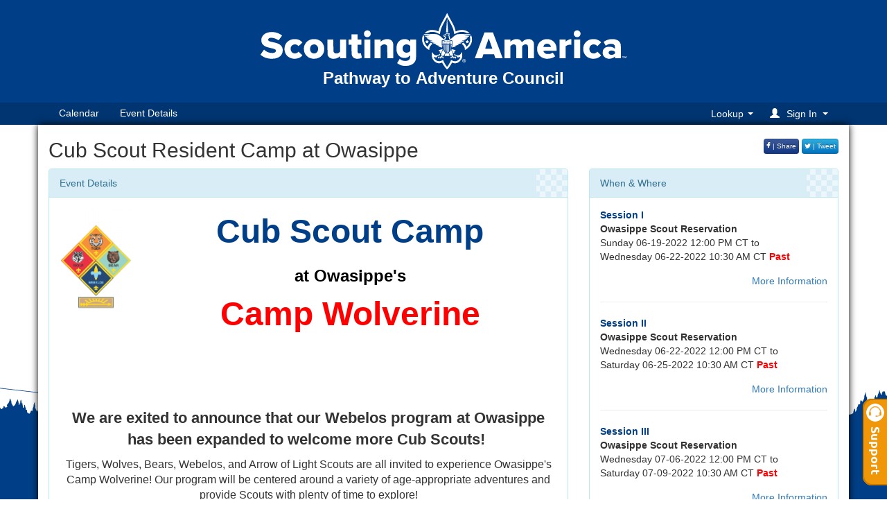

--- FILE ---
content_type: text/html; charset=UTF-8
request_url: https://scoutingevent.com/456-OSRCubCamp2022
body_size: 79254
content:
<!DOCTYPE html>
	<html lang="en">
	<head>
	<meta http-equiv="content-type" content="text/html; charset=UTF-8">
	<meta http-equiv="X-UA-Compatible" content="IE=edge">
	<meta name="viewport" content="width=device-width, initial-scale=1.0">
	<title>Pathway to Adventure Council - Cub Scout Resident Camp at Owasippe</title>	<link id="favicon" rel="shortcut icon" type="image/x-icon" href="favicon.ico" /><!-- Bootstrap -->
	<link href="/inc/js/jquery/bootstrap/css/bootstrap.min.css" rel="stylesheet">
		<link href="/inc/js/jquery/font-awesome/css/font-awesome.min.css" rel="stylesheet">
		<link href="/inc/js/jquery/font-awesome/css/social-buttons.css" rel="stylesheet">
<meta name="description" content="Cub Scout Camp 
at Owasippe&#39;s 
Camp Wolverine

&nbsp;

&nbsp;

&nbsp;

We are exited to announce that our Webelos program at Owasippe has been exp" />
<meta property="og:image" content="https://scoutingevent.com/attachment/BSA456/MD_image_16420198310_4481.png" />
<meta property="og:title" content="Pathway to Adventure Council - Cub Scout Resident Camp at Owasippe" />
<meta property="og:description" content="Cub Scout Camp 
at Owasippe&#39;s 
Camp Wolverine

&nbsp;

&nbsp;

&nbsp;

We are exited to announce that our Webelos program at Owasippe has been exp" />
<meta property="og:url"content="http://scoutingevent.com/456-OSRCubCamp2022" />
<link rel="stylesheet" href="/inc/css/media.css?1231" type="text/css" media="screen" /> <!-- jlm 07-03-2016 this needs to be before format.css * -->
<link rel="stylesheet" href="/inc/css/shared.css?1231" type="text/css" media="screen" />
<link rel="stylesheet" href="/inc/css/trp.css?1231" type="text/css" media="screen" />
<link rel="stylesheet" href="/inc/css/event.css?1231" type="text/css" media="screen" />
<link rel="stylesheet" href="/inc/css/format.css?1231" type="text/css" media="screen" />
<link rel="stylesheet" href="/inc/css/styles.css?1231" type="text/css" media="screen" />
<link rel="stylesheet" href="/inc/css/classes.css?1231" type="text/css" media="screen" />
<link rel="stylesheet" href="/jquery/tablesorter-2.31.1/dist/css/theme.ice.min.css?1231" type="text/css" media="screen" />
<link rel="stylesheet" href="https://admin.247scouting.com/inc/css/bps-cal.css?1231" />
<link rel="image_src" href="https://scoutingevent.com/attachment/BSA456/MD_image_16420198310_4481.png" />
<link rel="image_src" href="https://scoutingevent.com/attachment/bsalogo.jpg" />

<style type="text/css">
	#map-wrapper {
		height: 600px !important;
		position: relative !important;
		clear: both !important;
	}
</style>



<!-- Moved from bs_footer -->
    <link rel="stylesheet" href="https://247scouting.com//inc/css/jquery-ui.min.css"></script>
		<script src="https://www.google.com/recaptcha/api.js?render=6LcAMtsfAAAAAHfT7XiZBTfa6BRCCz60duEaDlBR"></script>
		<script src="https://maps.googleapis.com/maps/api/js?key=AIzaSyAT7jdNpeNPypsOK5LKVt1lm8-wgWc9qmc&sensor=false" type="text/javascript"></script>
    <script src="https://247scouting.com//inc/js/jquery.min.js"></script>
    <script src="https://247scouting.com//inc/js/jquery-ui.min.js"></script>
	<script src="/inc/js/jquery/jquery.form.js"></script>
	<script src="/inc/js/jquery/ddslick/jquery.ddslick.js"></script>
	<script type="text/javascript" src="/inc/js/jquery/jquery.slidertron-0.1.js"></script>
	<script type="text/javascript" src="/inc/js/ses.js?1231"></script>
	<script type="text/javascript" src="/javascript/ses.js?1231"></script>
	<script type="text/javascript" src="/inc/js/ses_details.js?1231"></script>
	<link rel="stylesheet" href="/inc/js/jquery/countdown/jquery.countdown.css">
	<script type="text/javascript" src="/inc/js/jquery/countdown/jquery.countdown.js"></script>
	<script type="text/javascript" src="/jquery/tablesorter-2.31.1/dist/js/jquery.tablesorter.combined.js?1231"></script>
	<script type="text/javascript" src="/JS.php?1231"></script>

	<script type="text/javascript" src="/authentication/authentication.js"></script>
	<link rel="stylesheet" href="/authentication/authentication.css" />

	<LINK rel="stylesheet" type="text/css" href="https://campreservation.com/456/CouncilCSS/SES/47492/Event"></LINK>
	<script type="text/javascript" src="https://admin.247scouting.com/inc/js/bps-cal.js?1231"></script>

 </head>
<body>

<div id="ajaxBusy"><p id="ajaxBusyMsg"></p></div>
<div id=reUsemyregistrationModal><div id='dialog-modal-myregistration' class='dialog-modal-standard'></div></div>


	<div class="header-banner">
		<div class="container wrapper-container">
			<div class="header-image">
				<a href="http://www.pathwaytoadventure.org/" target="_blank">
					<div style="text-align: center;"><div style="display: inline-block;"><svg
   class="img-responsive"
   style="max-width: 100%;"
   width="600"
   height="113"
   viewBox="0 0 400 75"
   version="1.1"
   id="svg5"
   xml:space="preserve"
   inkscape:version="1.3.2 (091e20ef0f, 2023-11-25)"
   sodipodi:docname="council-header-scouting-america-2-white.svg"
   inkscape:export-filename="../../../Downloads/council-header-color.png"
   inkscape:export-xdpi="96"
   inkscape:export-ydpi="96"
   xmlns:inkscape="http://www.inkscape.org/namespaces/inkscape"
   xmlns:sodipodi="http://sodipodi.sourceforge.net/DTD/sodipodi-0.dtd"
   xmlns="http://www.w3.org/2000/svg"
   xmlns:svg="http://www.w3.org/2000/svg"><sodipodi:namedview
     id="namedview7"
     pagecolor="#505050"
     bordercolor="#eeeeee"
     borderopacity="1"
     inkscape:showpageshadow="0"
     inkscape:pageopacity="0"
     inkscape:pagecheckerboard="0"
     inkscape:deskcolor="#505050"
     inkscape:document-units="mm"
     showgrid="false"
     inkscape:zoom="2"
     inkscape:cx="178.75"
     inkscape:cy="135"
     inkscape:window-width="2560"
     inkscape:window-height="1380"
     inkscape:window-x="1920"
     inkscape:window-y="32"
     inkscape:window-maximized="1"
     inkscape:current-layer="layer2" /><defs
     id="defs2"><rect
       x="0"
       y="47.038769"
       width="400"
       height="22.345114"
       id="rect2" /><rect
       x="0"
       y="47.038769"
       width="500"
       height="19.429268"
       id="rect1" /></defs><g
     inkscape:groupmode="layer"
     id="layer2"
     inkscape:label="main"
     transform="matrix(4.0066348,0,0,4.0066348,-4.8790832,-2.2533299)"
     style="display:inline;fill:#ffffff;fill-opacity:1"><g
       inkscape:groupmode="layer"
       id="layer1"
       inkscape:label="bsa logo"
       transform="matrix(0.14467199,0,0,0.14467199,23.034669,23.933288)"
       style="fill:#ffffff;fill-opacity:1"><path
         style="display:inline;fill:#ffffff;fill-opacity:1;stroke-width:0.210906"
         d="m 50.760213,-30.927952 c 0.0164,-0.123485 0.1115,-1.435076 0.21138,-2.914645 0.0999,-1.47957 0.19372,-2.677989 0.20856,-2.663154 0.0246,0.0246 0.45472,5.73358 0.43334,5.751763 -0.005,0.0043 -0.20585,0.01746 -0.44615,0.02921 l -0.43691,0.02134 z"
         transform="matrix(4.0066348,0,0,4.0066348,-4.8790832,-2.2533299)"
         id="path105" /><path
         style="display:inline;fill:#ffffff;fill-opacity:1;stroke-width:0.210906"
         d="m 47.477573,-30.317076 c -1.04501,-0.481867 -1.44656,-0.592915 -2.26267,-0.625738 -0.78648,-0.03163 -1.16653,0.03727 -1.77798,0.322348 -0.32509,0.151565 -0.40508,0.165335 -0.94864,0.163308 l -0.59361,-0.0022 0.25746,-0.234945 c 0.37521,-0.342399 0.81627,-0.588007 1.46098,-0.81356 0.55238,-0.193251 0.59371,-0.199207 1.37858,-0.19869 0.89077,6.26e-4 1.41624,0.101174 2.18531,0.418317 0.21677,0.08939 0.41352,0.150536 0.43722,0.135888 0.0237,-0.01466 0.0604,-0.146221 0.0815,-0.29238 0.0682,-0.472416 0.48056,-1.614367 0.86682,-2.400729 0.20714,-0.4217 0.68233,-1.306614 1.05598,-1.966474 0.37364,-0.659861 0.87802,-1.594414 1.12085,-2.076784 l 0.44149,-0.877039 0.46936,0.93284 c 0.25815,0.513062 0.72316,1.377516 1.03335,1.921009 0.81097,1.420897 1.19464,2.163376 1.48211,2.868147 0.24092,0.590647 0.5356,1.588535 0.5356,1.813711 0,0.137173 0.015,0.13527 0.4834,-0.06155 0.71153,-0.298957 1.29783,-0.412808 2.1393,-0.415432 0.81423,-0.0025 1.17672,0.06609 1.80987,0.342678 0.40277,0.17594 1.01017,0.563475 1.19922,0.765128 l 0.13529,0.144295 h -0.58793 c -0.53056,0 -0.62304,-0.01592 -0.94765,-0.163102 -0.54122,-0.245401 -1.00063,-0.345801 -1.57354,-0.343881 -0.8527,0.0028 -1.24139,0.101641 -2.37183,0.602783 -0.44111,0.195549 -0.81093,0.346636 -0.82182,0.335745 -0.0109,-0.01088 -0.0838,-0.369829 -0.16209,-0.797643 -0.26617,-1.455056 -0.59847,-2.247806 -1.95889,-4.673175 -0.45093,-0.803922 -0.83159,-1.474231 -0.84591,-1.489576 -0.032,-0.03429 -0.007,-0.0764 -0.69201,1.143944 -1.6019,2.851823 -1.90345,3.562075 -2.16622,5.102224 -0.0617,0.361786 -0.11223,0.673835 -0.11223,0.693445 0,0.06545 -0.0797,0.03647 -0.75065,-0.272899 z"
         transform="matrix(4.0066348,0,0,4.0066348,-4.8790832,-2.2533299)"
         id="path104" /><path
         style="display:inline;fill:#ffffff;stroke-width:0.210906;fill-opacity:1"
         d="m 104.71851,-28.775585 c -0.69013,-0.176178 -1.12824,-0.802577 -1.06317,-1.52011 0.0662,-0.730667 0.64917,-1.265843 1.38639,-1.272841 0.53699,-0.0051 0.99241,0.262998 1.25143,0.736688 0.13389,0.244838 0.16016,0.357632 0.15925,0.683817 -0.002,0.562479 -0.26945,1.007718 -0.75781,1.259466 -0.23742,0.122388 -0.7203,0.17828 -0.97609,0.11298 z"
         transform="matrix(4.0066348,0,0,4.0066348,-4.8790832,-2.2533299)"
         id="path103" /><path
         style="display:inline;fill:#ffffff;stroke-width:0.210906;fill-opacity:1"
         d="m 17.702743,-28.810785 c -0.58611,-0.18068 -0.94775,-0.693447 -0.9457,-1.340913 0.002,-0.472336 0.11885,-0.756107 0.4279,-1.034735 0.44638,-0.402431 1.09459,-0.49431 1.61169,-0.228446 1.10021,0.565666 0.95539,2.256014 -0.22342,2.607703 -0.33401,0.09965 -0.53825,0.0988 -0.87047,-0.0036 z"
         transform="matrix(4.0066348,0,0,4.0066348,-4.8790832,-2.2533299)"
         id="path102" /><path
         style="display:inline;fill:#ffffff;fill-opacity:1;stroke-width:0.210906"
         d="m 59.138073,-26.451161 c 0.032,-0.214213 0.0188,-0.253017 -0.13608,-0.401056 -0.21357,-0.204144 -0.21528,-0.25462 -0.009,-0.25462 0.25423,0 0.33537,-0.05239 0.46028,-0.297234 l 0.11614,-0.227669 0.11236,0.220602 c 0.13606,0.267139 0.18455,0.302348 0.41788,0.303446 0.2241,0.0011 0.22711,0.04774 0.0162,0.24985 -0.14807,0.141866 -0.16175,0.183431 -0.13192,0.401054 0.0372,0.271435 0.006,0.28954 -0.22864,0.13457 -0.16098,-0.106125 -0.16571,-0.106119 -0.37444,4.23e-4 -0.11627,0.05931 -0.22649,0.107847 -0.24494,0.107847 -0.0185,0 -0.0176,-0.106721 0.002,-0.23716 z"
         transform="matrix(4.0066348,0,0,4.0066348,-4.8790832,-2.2533299)"
         id="path101" /><path
         style="display:inline;fill:#ffffff;fill-opacity:1;stroke-width:0.210906"
         d="m 42.428073,-26.451161 c 0.0402,-0.21579 0.0295,-0.252484 -0.11909,-0.407223 -0.19621,-0.204343 -0.20285,-0.248213 -0.0377,-0.249215 0.25483,-0.0015 0.36107,-0.06823 0.47131,-0.295841 l 0.11259,-0.23248 0.11722,0.229759 c 0.12596,0.246897 0.20676,0.299324 0.46134,0.299324 0.21001,0 0.20638,0.073 -0.0113,0.228018 -0.16414,0.116876 -0.17232,0.139573 -0.14214,0.394415 0.0176,0.14872 0.0144,0.26935 -0.007,0.268063 -0.0216,-0.0013 -0.12681,-0.04897 -0.23387,-0.105959 -0.19,-0.101146 -0.1996,-0.101091 -0.40234,0.0023 -0.11423,0.05828 -0.21788,0.105959 -0.23033,0.105959 -0.0124,0 -0.003,-0.106722 0.0216,-0.237159 z"
         transform="matrix(4.0066348,0,0,4.0066348,-4.8790832,-2.2533299)"
         id="path100" /><path
         style="display:inline;fill:#ffffff;fill-opacity:1;stroke-width:0.210906"
         d="m 49.232663,-26.514318 v -0.57944 l 0.29296,-0.115794 c 1.06991,-0.422882 2.34136,-0.421174 3.34812,0.0045 l 0.26506,0.112073 v 0.57905 0.57905 h -1.95307 -1.95307 z m 0.58785,0.27253 c 0.047,-0.09044 0.0364,-0.122863 -0.0557,-0.170977 -0.15816,-0.08263 -0.29755,0.01019 -0.26568,0.176902 0.031,0.16218 0.23604,0.1584 0.32137,-0.0059 z m 0.58732,0 c 0.0184,-0.06567 -0.003,-0.137632 -0.053,-0.17484 -0.12071,-0.09058 -0.27306,0.0174 -0.24341,0.172501 0.0302,0.158167 0.25235,0.15992 0.29645,0.0023 z m 0.62535,-0.0063 c 0.0298,-0.155629 -0.12556,-0.256893 -0.2521,-0.164367 -0.13209,0.09659 -0.0684,0.282249 0.0968,0.282249 0.0908,0 0.13993,-0.03724 0.15534,-0.117882 z m 0.64081,-0.0077 c 0.0457,-0.09679 0.0423,-0.125554 -0.0145,-0.125554 -0.0406,0 -0.0833,-0.02853 -0.0949,-0.0634 -0.0412,-0.123663 -0.251,0.06707 -0.22476,0.20435 0.0318,0.166586 0.25316,0.156395 0.33424,-0.0154 z m 0.57531,0.01394 c 0.0184,-0.06567 -0.003,-0.137633 -0.053,-0.174841 -0.12071,-0.09058 -0.27306,0.0174 -0.24341,0.172502 0.0302,0.158167 0.25235,0.159919 0.29645,0.0023 z m 0.62535,-0.0063 c 0.0298,-0.155629 -0.12556,-0.256894 -0.2521,-0.164367 -0.13209,0.09659 -0.0684,0.282249 0.0968,0.282249 0.0908,0 0.13993,-0.03724 0.15534,-0.117882 z m 4.3e-4,-0.504929 c 0.0132,-0.06922 -0.0182,-0.155885 -0.0737,-0.203448 -0.0848,-0.07263 -0.10683,-0.0728 -0.17821,-0.0015 -0.0448,0.04479 -0.0709,0.13634 -0.0581,0.203448 0.0323,0.16895 0.27779,0.170076 0.31003,0.0015 z m -3.07053,-0.005 c 0.0122,-0.05371 -0.0131,-0.139554 -0.0563,-0.190769 -0.0732,-0.08695 -0.0848,-0.08695 -0.17483,0 -0.12894,0.124513 -0.0835,0.288422 0.08,0.288422 0.0771,0 0.1378,-0.03922 0.15106,-0.09765 z m 0.50879,-0.142284 c 0.0299,-0.114344 -0.14087,-0.307991 -0.17865,-0.202581 -0.0102,0.02855 -0.0542,0.0519 -0.0976,0.0519 -0.0435,0 -0.0791,0.02511 -0.0791,0.0558 0,0.03069 0.0278,0.0558 0.0618,0.0558 0.034,0 0.0485,0.03453 0.0323,0.07673 -0.0198,0.05161 0.0132,0.07673 0.10095,0.07673 0.0845,0 0.14092,-0.04024 0.1603,-0.114383 z m 2.04414,0.07012 c 0,-0.02434 0.0153,-0.08398 0.0339,-0.132531 0.0217,-0.05669 0.003,-0.08827 -0.0512,-0.08827 -0.0468,0 -0.0934,-0.02336 -0.10363,-0.0519 -0.0102,-0.02855 -0.0613,-0.02037 -0.11358,0.01814 -0.13728,0.10125 -0.0714,0.298816 0.0997,0.298816 0.0742,0 0.13482,-0.01991 0.13482,-0.04426 z m -1.52062,-0.206848 c 0.0457,-0.09679 0.0423,-0.125554 -0.0145,-0.125554 -0.0406,0 -0.0885,-0.03139 -0.10635,-0.06975 -0.026,-0.0558 -0.0391,-0.0558 -0.0651,0 -0.0179,0.03836 -0.0712,0.06975 -0.11843,0.06975 -0.0689,0 -0.0725,0.01609 -0.0185,0.08126 0.0371,0.04469 0.0529,0.104803 0.0351,0.133579 -0.0178,0.02878 0.0264,0.04871 0.0981,0.0443 0.0753,-0.0046 0.1555,-0.06113 0.18969,-0.13358 z m 0.99865,0.07089 c -0.015,-0.03918 8.5e-4,-0.09941 0.0353,-0.133839 0.0463,-0.04627 0.0391,-0.0626 -0.0276,-0.0626 -0.0496,0 -0.10486,-0.03139 -0.12277,-0.06975 -0.026,-0.0558 -0.0391,-0.0558 -0.0651,0 -0.0179,0.03836 -0.0658,0.06975 -0.10635,0.06975 -0.0569,0 -0.0602,0.02877 -0.0146,0.125554 0.0633,0.134195 0.35143,0.202016 0.30111,0.07089 z m -0.50158,-0.130768 c 0.0896,-0.143395 -0.0966,-0.266319 -0.25421,-0.167879 -0.0859,0.05365 -0.0939,0.08536 -0.0424,0.167879 0.0349,0.05595 0.10168,0.101735 0.14829,0.101735 0.0466,0 0.11335,-0.04578 0.1483,-0.101735 z"
         transform="matrix(4.0066348,0,0,4.0066348,-4.8790832,-2.2533299)"
         id="path99" /><path
         style="display:inline;fill:#ffffff;fill-opacity:1;stroke-width:0.210906"
         d="m 49.401333,-24.776982 c -0.0351,-0.161128 -0.0783,-0.412239 -0.0961,-0.558021 -0.0297,-0.243682 -0.0227,-0.26506 0.0871,-0.26506 0.11401,0 0.11937,0.02509 0.11937,0.558021 0,0.306912 -0.0105,0.558023 -0.0233,0.558023 -0.0128,0 -0.052,-0.131833 -0.0871,-0.292963 z"
         transform="matrix(4.0066348,0,0,4.0066348,-4.8790832,-2.2533299)"
         id="path98" /><path
         style="display:inline;fill:#ffffff;fill-opacity:1;stroke-width:0.210906"
         d="m 48.607733,-24.541352 c -0.27878,-0.047 -0.69532,-0.250723 -0.96759,-0.47323 l -0.16525,-0.135049 0.25111,-0.006 c 0.22354,-0.0054 0.1929,-0.01966 -0.27901,-0.130057 -0.5383,-0.125934 -0.67735,-0.181753 -0.97654,-0.392005 l -0.16741,-0.117643 0.36272,-0.0279 0.36271,-0.0279 -0.64172,-0.101695 c -0.65103,-0.10317 -0.97081,-0.231254 -1.19452,-0.478443 l -0.10623,-0.117388 0.52482,-0.0066 c 0.58734,-0.0074 0.63374,0.0083 -0.55243,-0.187352 -0.33344,-0.055 -0.51735,-0.117573 -0.65568,-0.223083 -0.10573,-0.08065 -0.19225,-0.169621 -0.19225,-0.197711 0,-0.02809 0.26995,-0.0582 0.59988,-0.06691 l 0.59987,-0.01584 -0.77174,-0.09853 c -0.82312,-0.105086 -1.01666,-0.171732 -1.20962,-0.416526 l -0.12184,-0.154573 0.60518,-0.0279 0.60519,-0.0279 -0.68676,-0.06996 c -0.73295,-0.07467 -0.93392,-0.144076 -1.12717,-0.38929 l -0.12181,-0.154573 0.66095,-0.03063 c 0.36353,-0.01685 0.64766,-0.03568 0.63139,-0.04185 -0.0163,-0.0062 -0.34122,-0.04981 -0.72214,-0.09697 -0.71361,-0.08835 -0.96231,-0.181438 -1.10418,-0.413308 -0.0698,-0.114102 -0.0646,-0.114775 0.88818,-0.114775 0.52713,0 0.94694,-0.01147 0.93292,-0.02549 -0.014,-0.01402 -0.46392,-0.07701 -0.99979,-0.139967 -1.00223,-0.117764 -1.14312,-0.163421 -1.31827,-0.427196 l -0.0761,-0.114604 2.41422,-0.036 c 1.38008,-0.02058 2.56495,-0.01415 2.7661,0.01502 0.64785,0.09392 1.27936,0.455546 2.03865,1.167386 0.52991,0.496801 0.91663,0.81243 1.05651,0.862301 0.1292,0.04606 0.27653,-0.104133 0.4629,-0.471921 l 0.14712,-0.290322 -0.12782,-0.09642 c -0.0703,-0.05303 -0.16063,-0.08382 -0.20073,-0.06844 -0.0401,0.0154 -0.16093,-0.06004 -0.2685,-0.167609 -0.36226,-0.36226 -0.20849,-0.694907 0.3635,-0.786372 0.12099,-0.01934 0.24981,-0.08275 0.29278,-0.144089 0.16129,-0.230282 0.36407,-0.280022 1.14305,-0.280384 0.40666,-1.9e-4 0.73938,0.01384 0.73938,0.03116 0,0.01734 -0.0528,0.154334 -0.11742,0.304457 l -0.11742,0.27295 0.1189,0.555321 c 0.18841,0.879981 0.27271,1.123653 0.38874,1.123653 0.1404,0 0.454,-0.237351 1.05528,-0.7987 0.82051,-0.766022 1.42418,-1.116938 2.08667,-1.212984 0.20116,-0.02916 1.38603,-0.0356 2.76611,-0.01502 l 2.41422,0.036 -0.0761,0.114604 c -0.17514,0.263775 -0.31603,0.309432 -1.31827,0.427196 -0.53586,0.06296 -0.98576,0.125948 -0.99978,0.139967 -0.014,0.01403 0.40675,0.02549 0.93505,0.02549 h 0.96054 l -0.10026,0.134796 c -0.17392,0.233829 -0.37145,0.305761 -1.08078,0.39358 -0.37962,0.047 -0.70351,0.0905 -0.71978,0.09667 -0.0163,0.0062 0.26787,0.02501 0.63139,0.04185 l 0.66096,0.03063 -0.12181,0.154573 c -0.19325,0.245214 -0.39422,0.314623 -1.12718,0.38929 l -0.68675,0.06996 0.60518,0.0279 0.60519,0.0279 -0.12184,0.154573 c -0.19296,0.244794 -0.3865,0.31144 -1.20962,0.416526 l -0.77174,0.09853 0.59987,0.01584 c 0.32993,0.0087 0.59988,0.03882 0.59988,0.06691 0,0.02809 -0.0865,0.117061 -0.19226,0.197711 -0.13833,0.10551 -0.32223,0.168081 -0.65567,0.223083 -1.18617,0.19567 -1.13977,0.179932 -0.55243,0.187352 l 0.52482,0.0066 -0.10624,0.117388 c -0.2237,0.247189 -0.54348,0.375272 -1.19451,0.478443 l -0.64172,0.101695 0.36271,0.0279 0.36271,0.0279 -0.1674,0.117643 c -0.29919,0.210252 -0.43824,0.266071 -0.97654,0.392005 -0.47146,0.110297 -0.50233,0.124672 -0.27901,0.129905 l 0.25111,0.0059 -0.13951,0.117865 c -0.23184,0.195881 -0.78743,0.428088 -1.16857,0.488405 -0.19769,0.03129 -0.36451,0.05123 -0.37071,0.04431 -0.006,-0.0069 0.0279,-0.188347 0.0759,-0.403186 0.0604,-0.270949 0.0885,-0.706258 0.0917,-1.420939 l 0.005,-1.030323 -0.50222,-0.150437 c -0.27622,-0.08274 -0.56545,-0.164275 -0.64274,-0.181187 -0.12685,-0.02776 -0.15277,-0.08386 -0.26653,-0.577009 -0.0693,-0.300439 -0.14119,-0.70039 -0.15974,-0.888779 l -0.0337,-0.342526 -0.30198,-0.06065 c -0.1661,-0.03336 -0.41392,-0.04531 -0.55073,-0.02655 -0.15479,0.02122 -0.24873,0.01251 -0.24873,-0.02308 0,-0.08427 0.35937,-0.136922 0.64364,-0.09429 0.32703,0.04904 0.49566,10e-4 0.57011,-0.162413 l 0.061,-0.133984 -0.49096,-0.03841 c -0.38037,-0.02975 -0.53649,-0.01938 -0.69308,0.04604 -0.2473,0.103329 -0.35456,0.300766 -0.25969,0.47803 0.0601,0.112363 0.0564,0.117878 -0.0435,0.06441 -0.0601,-0.03216 -0.12516,-0.0999 -0.14459,-0.150532 -0.0269,-0.06998 -0.0773,-0.08366 -0.21051,-0.05702 -0.29848,0.0597 -0.40098,0.21897 -0.27207,0.422769 0.0445,0.07029 0.066,0.06838 0.157,-0.01394 0.16065,-0.145392 0.6423,-0.113501 0.70373,0.0466 0.0228,0.05929 -0.0326,0.06913 -0.2612,0.04642 -0.27101,-0.02692 -0.2829,-0.02303 -0.18108,0.05926 0.0599,0.04844 0.1935,0.118636 0.2968,0.155992 0.17526,0.06337 0.18544,0.08064 0.15218,0.257973 -0.0196,0.104532 -0.098,0.358247 -0.1742,0.563812 l -0.13854,0.373757 -0.42952,0.100277 c -0.23624,0.05515 -0.56458,0.150329 -0.72965,0.211505 l -0.30011,0.111227 0.0312,1.039603 c 0.0172,0.571782 0.0583,1.152602 0.0913,1.290711 0.1288,0.53824 0.13147,0.502831 -0.0374,0.495656 -0.085,-0.0036 -0.27252,-0.02645 -0.41674,-0.05077 z"
         transform="matrix(4.0066348,0,0,4.0066348,-4.8790832,-2.2533299)"
         id="path97" /><path
         style="display:inline;fill:#ffffff;fill-opacity:1;stroke-width:0.210906"
         d="m 52.864783,-25.00019 c -0.005,-0.576365 -4.2e-4,-0.599873 0.11382,-0.599873 0.11171,0 0.11662,0.01919 0.082,0.320862 -0.0202,0.176475 -0.0715,0.446417 -0.11382,0.599872 l -0.077,0.279012 z"
         transform="matrix(4.0066348,0,0,4.0066348,-4.8790832,-2.2533299)"
         id="path96" /><path
         style="display:inline;fill:#ffffff;fill-opacity:1;stroke-width:0.210906"
         d="m 58.540273,-23.867432 c -0.0215,-0.370406 -0.0606,-0.516177 -0.23157,-0.862113 -0.1981,-0.40082 -0.61054,-0.893612 -0.94247,-1.126059 l -0.15303,-0.107172 0.33773,-0.269289 c 0.3259,-0.259848 0.34245,-0.266199 0.47224,-0.181161 0.36119,0.236661 0.78021,0.786882 1.00174,1.315382 0.0579,0.13811 0.1259,0.275123 0.15114,0.30447 0.0605,0.07041 0.5434,-0.402798 0.86038,-0.843165 0.58639,-0.81465 0.86737,-1.917012 0.69477,-2.725728 -0.0262,-0.122766 -0.0644,-0.298543 -0.0849,-0.390616 -0.0312,-0.139951 4.2e-4,-0.217742 0.19207,-0.474319 0.12616,-0.1688 0.25069,-0.314391 0.27674,-0.323531 0.026,-0.0091 0.11569,0.179189 0.19921,0.418515 0.18305,0.52452 0.24879,1.502462 0.14217,2.114728 -0.23487,1.348706 -1.21303,2.62961 -2.63255,3.447319 l -0.25783,0.148519 z"
         transform="matrix(4.0066348,0,0,4.0066348,-4.8790832,-2.2533299)"
         id="path95" /><path
         style="display:inline;fill:#ffffff;fill-opacity:1;stroke-width:0.210906"
         d="m 43.485033,-23.60062 c -1.27732,-0.728255 -2.22473,-1.920412 -2.54239,-3.199188 -0.2009,-0.808716 -0.11171,-1.893935 0.21479,-2.613448 l 0.12342,-0.271987 0.24089,0.377846 0.24088,0.377846 -0.0947,0.38665 c -0.19478,0.794806 -0.008,1.854812 0.46505,2.632773 0.21775,0.358455 0.94669,1.161335 1.02936,1.133776 0.0277,-0.0092 0.10655,-0.155005 0.17521,-0.323932 0.23855,-0.586938 0.71404,-1.18556 1.07081,-1.348117 0.11111,-0.05063 0.16812,-0.02585 0.4256,0.184924 0.16351,0.13386 0.30834,0.250577 0.32183,0.259374 0.0135,0.0088 -0.0367,0.05669 -0.1116,0.106419 -0.31247,0.20755 -0.81589,0.794857 -0.99745,1.16364 -0.15201,0.308791 -0.19585,0.475905 -0.22207,0.846574 l -0.0327,0.461832 z"
         transform="matrix(4.0066348,0,0,4.0066348,-4.8790832,-2.2533299)"
         id="path94" /><path
         style="display:inline;fill:#ffffff;fill-opacity:1;stroke-width:0.210906"
         d="m 52.245973,-24.400317 v -1.199746 h 0.1395 0.13951 l -2.1e-4,1.01839 c -1.9e-4,0.916794 -0.0112,1.036479 -0.11078,1.199745 -0.0608,0.09975 -0.1235,0.181356 -0.1393,0.181356 -0.0158,0 -0.0287,-0.539885 -0.0287,-1.199745 z"
         transform="matrix(4.0066348,0,0,4.0066348,-4.8790832,-2.2533299)"
         id="path93" /><path
         style="display:inline;fill:#ffffff;fill-opacity:1;stroke-width:0.210906"
         d="m 49.957473,-23.381928 c -0.0995,-0.163266 -0.1106,-0.282951 -0.11078,-1.199745 l -2.1e-4,-1.01839 h 0.1395 0.13951 v 1.199746 c 0,0.65986 -0.0129,1.199745 -0.0287,1.199745 -0.0158,0 -0.0785,-0.08161 -0.1393,-0.181356 z"
         transform="matrix(4.0066348,0,0,4.0066348,-4.8790832,-2.2533299)"
         id="path92" /><path
         style="display:inline;fill:#ffffff;fill-opacity:1;stroke-width:0.210906"
         d="m 51.632153,-24.055777 v -1.544286 h 0.1395 0.13951 v 1.413227 1.413228 l -0.13951,0.131059 -0.1395,0.131057 z"
         transform="matrix(4.0066348,0,0,4.0066348,-4.8790832,-2.2533299)"
         id="path91" /><path
         style="display:inline;fill:#ffffff;fill-opacity:1;stroke-width:0.210906"
         d="m 50.581633,-22.660096 c -0.11794,-0.125546 -0.12133,-0.168396 -0.12133,-1.534559 v -1.405408 h 0.13951 0.1395 v 1.534559 c 0,0.844006 -0.008,1.534558 -0.0182,1.534558 -0.01,0 -0.0728,-0.05812 -0.1395,-0.12915 z"
         transform="matrix(4.0066348,0,0,4.0066348,-4.8790832,-2.2533299)"
         id="path90" /><path
         style="display:inline;fill:#ffffff;fill-opacity:1;stroke-width:0.210906"
         d="m 51.085283,-22.318897 c -0.049,-0.04898 -0.067,-0.498499 -0.067,-1.674064 v -1.607102 h 0.16741 0.1674 v 1.607102 c 0,1.550509 -0.0183,1.741026 -0.1674,1.741026 -0.0184,0 -0.0636,-0.03013 -0.10045,-0.06696 z"
         transform="matrix(4.0066348,0,0,4.0066348,-4.8790832,-2.2533299)"
         id="path89" /><path
         style="display:inline;fill:#ffffff;fill-opacity:1;stroke-width:0.210906"
         d="m 53.345463,-22.875619 c -0.20235,-0.499252 -0.36012,-0.91552 -0.3506,-0.925041 0.01,-0.0095 0.29064,0.05658 0.6247,0.146904 0.33406,0.09032 0.71259,0.192129 0.84118,0.226243 l 0.23379,0.06202 -0.0852,0.208015 c -0.1388,0.338803 -0.20414,0.380781 -0.47968,0.308173 l -0.2375,-0.06258 0.18816,0.158358 0.18815,0.158359 -0.1133,0.157667 c -0.0623,0.08672 -0.18721,0.227854 -0.27754,0.31364 l -0.16424,0.155973 z"
         transform="matrix(4.0066348,0,0,4.0066348,-4.8790832,-2.2533299)"
         id="path88" /><path
         style="display:inline;fill:#ffffff;fill-opacity:1;stroke-width:0.210906"
         d="m 48.376163,-22.248685 c -0.14275,-0.152613 -0.25977,-0.29739 -0.26005,-0.321722 -2.1e-4,-0.02433 0.0813,-0.11558 0.18136,-0.202771 0.12315,-0.107353 0.14583,-0.146354 0.0703,-0.120809 -0.0614,0.02075 -0.1871,0.05044 -0.27937,0.06597 -0.15434,0.02599 -0.17798,0.0072 -0.29551,-0.234703 -0.0703,-0.144624 -0.11749,-0.273211 -0.10495,-0.285749 0.0234,-0.02345 1.59918,-0.463449 1.6654,-0.465041 0.0298,-6.26e-4 -0.65398,1.775501 -0.70348,1.827493 -0.008,0.0081 -0.1309,-0.110056 -0.27365,-0.26267 z"
         transform="matrix(4.0066348,0,0,4.0066348,-4.8790832,-2.2533299)"
         id="path87" /><path
         style="display:inline;fill:#ffffff;fill-opacity:1;stroke-width:0.210906"
         d="m 50.320803,-20.961686 c -0.0921,-0.01968 -0.16288,-0.06066 -0.15734,-0.09105 0.006,-0.03039 0.1021,-0.324067 0.21456,-0.652616 l 0.20447,-0.597361 0.29753,0.167911 0.29752,0.16791 0.28865,-0.146271 c 0.15876,-0.08045 0.30169,-0.13324 0.31762,-0.117312 0.0638,0.06379 0.44524,1.210056 0.40994,1.231877 -0.0208,0.01289 -0.16389,0.04013 -0.31789,0.06056 -0.27994,0.03714 -0.28,0.03711 -0.33986,-0.150108 l -0.0599,-0.18725 -0.006,0.181355 c -0.006,0.179348 -0.009,0.181358 -0.28117,0.181358 -0.26915,0 -0.27597,-0.0042 -0.29712,-0.181358 l -0.0216,-0.181355 -0.0447,0.181355 c -0.0476,0.193477 -0.12473,0.213677 -0.50503,0.132356 z"
         transform="matrix(4.0066348,0,0,4.0066348,-4.8790832,-2.2533299)"
         id="path86" /><path
         style="display:inline;fill:#ffffff;stroke-width:0.210906;fill-opacity:1"
         d="m 124.47425,-20.278748 c 0.0195,-0.142395 0.0355,-0.330725 0.0355,-0.418517 0,-0.131643 0.0237,-0.159617 0.13503,-0.159617 0.11246,0 0.1505,0.04661 0.22769,0.279011 0.051,0.153455 0.10119,0.279011 0.1116,0.279011 0.0104,0 0.0606,-0.125556 0.11161,-0.279011 0.0772,-0.232405 0.11522,-0.279011 0.22769,-0.279011 0.12225,0 0.13502,0.02309 0.13502,0.244134 0,0.134275 0.0157,0.322607 0.0349,0.418517 0.0266,0.133132 0.0151,0.174381 -0.0486,0.174381 -0.0609,0 -0.0944,-0.09444 -0.12399,-0.348763 l -0.0405,-0.348764 -0.10929,0.352259 c -0.14374,0.463322 -0.25336,0.451026 -0.4085,-0.04582 l -0.11311,-0.362239 -0.0165,0.376665 c -0.0131,0.300192 -0.0345,0.376663 -0.10524,0.376663 -0.0735,0 -0.0826,-0.04456 -0.0532,-0.258898 z"
         transform="matrix(4.0066348,0,0,4.0066348,-4.8790832,-2.2533299)"
         id="path85" /><path
         style="display:inline;fill:#ffffff;stroke-width:0.210906;fill-opacity:1"
         d="m 123.95172,-20.382564 c 0,-0.349692 -0.005,-0.362713 -0.13951,-0.362713 -0.0767,0 -0.13951,-0.02511 -0.13951,-0.0558 0,-0.03148 0.15811,-0.0558 0.36272,-0.0558 0.2046,0 0.36271,0.02432 0.36271,0.0558 0,0.03069 -0.0628,0.0558 -0.13951,0.0558 -0.13449,0 -0.1395,0.01301 -0.1395,0.362713 0,0.285212 -0.0179,0.362714 -0.0837,0.362714 -0.0658,0 -0.0837,-0.0775 -0.0837,-0.362714 z"
         transform="matrix(4.0066348,0,0,4.0066348,-4.8790832,-2.2533299)"
         id="path84" /><path
         style="display:inline;fill:#ffffff;stroke-width:0.210906;fill-opacity:1"
         d="m 103.80715,-23.898098 v -3.878248 h 1.25554 1.25555 v 3.878248 3.878248 h -1.25555 -1.25554 z"
         transform="matrix(4.0066348,0,0,4.0066348,-4.8790832,-2.2533299)"
         id="path83" /><path
         style="display:inline;fill:#ffffff;stroke-width:0.210906;fill-opacity:1"
         d="m 97.780513,-23.898098 v -3.878248 h 1.25554 1.255547 v 0.448951 0.448951 l 0.3442,-0.278506 c 0.55315,-0.447571 1.36014,-0.786802 1.87171,-0.786802 h 0.18358 v 1.191716 1.191716 l -0.28117,-0.05559 c -0.51242,-0.101319 -1.41431,0.120391 -1.88924,0.464429 l -0.22908,0.165945 v 2.482843 2.482845 h -1.255547 -1.25554 z"
         transform="matrix(4.0066348,0,0,4.0066348,-4.8790832,-2.2533299)"
         id="path82" /><path
         style="display:inline;fill:#ffffff;stroke-width:0.210906;fill-opacity:1"
         d="m 74.957443,-23.898098 v -3.878248 h 1.22764 1.22765 v 0.451159 0.451161 l 0.25304,-0.222742 c 0.33499,-0.294863 1.0404,-0.656956 1.48319,-0.761333 0.44162,-0.104101 1.21309,-0.108872 1.584,-0.0098 0.60685,0.162106 1.07094,0.515662 1.30119,0.991307 l 0.12075,0.24943 0.37717,-0.36662 c 0.80643,-0.783875 1.95109,-1.118055 3.03897,-0.887229 0.65824,0.139664 1.2013,0.592444 1.45061,1.209453 0.1282,0.317297 0.1286,0.326782 0.14507,3.484934 l 0.0165,3.16677 h -1.22858 -1.22859 l -0.0156,-2.525045 c -0.015,-2.432306 -0.0198,-2.533163 -0.13152,-2.746041 -0.33335,-0.63548 -1.34288,-0.626873 -2.02901,0.0173 l -0.28245,0.265182 v 2.494301 2.494302 h -1.22765 -1.22765 v -2.499271 c 0,-2.480864 -8.9e-4,-2.501107 -0.12555,-2.748255 -0.33648,-0.667265 -1.33538,-0.657663 -2.03678,0.01957 l -0.23716,0.228991 v 2.499477 2.499477 h -1.22764 -1.22765 z"
         transform="matrix(4.0066348,0,0,4.0066348,-4.8790832,-2.2533299)"
         id="path81" /><path
         style="display:inline;fill:#ffffff;stroke-width:0.210906;fill-opacity:1"
         d="m 62.682943,-20.0617 c 10e-4,-0.02302 0.9008,-2.427394 1.99937,-5.343056 l 1.99739,-5.301201 h 1.74795 1.74796 l 1.97355,5.217499 c 1.08545,2.869623 1.9883,5.273999 2.00635,5.343053 l 0.0328,0.125555 h -1.50019 -1.5002 l -0.26756,-0.809132 -0.26756,-0.809129 h -2.21564 -2.21563 l -0.26756,0.809129 -0.26756,0.809132 h -1.50272 c -0.82649,0 -1.50182,-0.01884 -1.50074,-0.04185 z m 6.97024,-4.687379 c -0.14702,-0.422006 -0.47642,-1.376107 -0.732,-2.120229 -0.25558,-0.744122 -0.47725,-1.35276 -0.49259,-1.35253 -0.0268,4.23e-4 -1.45086,4.124957 -1.45086,4.202245 0,0.02078 0.66212,0.03779 1.47138,0.03779 h 1.47138 z"
         transform="matrix(4.0066348,0,0,4.0066348,-4.8790832,-2.2533299)"
         id="path80" /><path
         style="display:inline;fill:#ffffff;stroke-width:0.210906;fill-opacity:1"
         d="m 21.164183,-23.898098 v -3.878248 h 1.25555 1.25555 v 0.450744 0.450745 l 0.28068,-0.245536 c 0.92839,-0.812126 2.62534,-1.075619 3.71486,-0.576823 0.37596,0.17212 0.74271,0.511507 0.93547,0.865667 0.29339,0.539051 0.31237,0.776599 0.31342,3.92394 l 10e-4,2.887759 h -1.25555 -1.25554 v -2.406968 c 0,-1.67553 -0.0198,-2.473145 -0.0652,-2.624738 -0.0829,-0.27682 -0.41356,-0.57858 -0.72677,-0.663332 -0.3174,-0.08588 -0.85424,-0.03898 -1.17428,0.102582 -0.14162,0.06265 -0.37236,0.219783 -0.51275,0.34919 l -0.25526,0.235289 v 2.503988 2.503989 h -1.25555 -1.25555 z"
         transform="matrix(4.0066348,0,0,4.0066348,-4.8790832,-2.2533299)"
         id="path79" /><path
         style="display:inline;fill:#ffffff;stroke-width:0.210906;fill-opacity:1"
         d="m 16.923223,-23.898098 v -3.878248 h 1.22765 1.22765 v 3.878248 3.878248 h -1.22765 -1.22765 z"
         transform="matrix(4.0066348,0,0,4.0066348,-4.8790832,-2.2533299)"
         id="path78" /><path
         style="display:inline;fill:#ffffff;fill-opacity:1;stroke-width:0.210906"
         d="m 54.561663,-20.020327 c -0.0203,-0.09233 -0.0822,-0.192146 -0.13768,-0.221818 -0.0589,-0.0315 -0.11035,-0.135768 -0.12376,-0.250645 l -0.023,-0.196699 h 0.23591 c 0.40126,0 0.52944,0.279872 0.30031,0.655677 -0.13758,0.22565 -0.20444,0.229231 -0.25182,0.01348 z"
         transform="matrix(4.0066348,0,0,4.0066348,-4.8790832,-2.2533299)"
         id="path77" /><path
         style="display:inline;fill:#ffffff;fill-opacity:1;stroke-width:0.210906"
         d="m 53.920033,-19.996017 c 0,-0.245887 -0.0905,-0.302852 -0.48091,-0.302852 -0.45118,0 -0.52352,0.03167 -0.52352,0.229178 0,0.08879 -0.0237,0.161436 -0.0526,0.161436 -0.0962,0 -0.22638,-0.245515 -0.22638,-0.426947 0,-0.231317 0.12728,-0.354284 0.3667,-0.354284 0.10523,0 0.19133,-0.01436 0.19133,-0.03191 0,-0.08596 -0.3036,-0.536067 -0.32277,-0.478536 -0.0122,0.03651 -0.0955,0.104328 -0.1852,0.150706 -0.15526,0.08029 -0.1654,0.07824 -0.21197,-0.04303 -0.0269,-0.07004 -0.1654,-0.389571 -0.30778,-0.710065 l -0.25888,-0.582714 0.30336,-0.310119 c 0.16685,-0.170566 0.37871,-0.430704 0.47081,-0.578082 0.0921,-0.147381 0.17989,-0.247808 0.19512,-0.223175 0.12365,0.20007 0.81753,2.04958 0.78179,2.083818 -0.0253,0.02422 -0.10094,0.05244 -0.16812,0.06271 l -0.12215,0.01866 0.15005,0.306912 c 0.14036,0.287085 0.16531,0.308947 0.38618,0.338428 0.29773,0.03974 0.32113,0.06512 0.31391,0.340488 -0.004,0.163678 -0.046,0.265334 -0.15242,0.371785 l -0.14651,0.146509 z"
         transform="matrix(4.0066348,0,0,4.0066348,-4.8790832,-2.2533299)"
         id="path76" /><path
         style="display:inline;fill:#ffffff;fill-opacity:1;stroke-width:0.210906"
         d="m 48.295813,-19.963617 c -0.16009,-0.172641 -0.21011,-0.364394 -0.14407,-0.552349 0.0412,-0.117158 0.0971,-0.151778 0.28599,-0.177134 0.12916,-0.01734 0.24483,-0.04244 0.25705,-0.0558 0.0304,-0.03318 0.31467,-0.601049 0.31467,-0.628516 0,-0.01211 -0.0598,-0.01059 -0.13297,0.0034 -0.0731,0.01398 -0.15215,-0.0056 -0.17559,-0.04356 -0.04,-0.06474 0.74668,-2.115867 0.81204,-2.117213 0.0161,-4.25e-4 0.0788,0.0926 0.1395,0.206511 0.0607,0.113912 0.25473,0.361943 0.43121,0.551182 0.17647,0.189238 0.32086,0.370032 0.32086,0.401763 0,0.05714 -0.54472,1.356337 -0.58597,1.397586 -0.0118,0.01179 -0.0958,-0.03153 -0.18671,-0.09626 -0.0909,-0.06473 -0.17973,-0.117692 -0.19739,-0.117692 -0.0317,0 -0.25758,0.413915 -0.25758,0.472096 0,0.01658 0.084,0.03012 0.18666,0.03012 0.10997,0 0.22461,0.04193 0.27901,0.102048 0.13319,0.147172 0.11697,0.431362 -0.0332,0.581529 l -0.12556,0.125554 -0.0193,-0.139506 c -0.0327,-0.23664 -0.10956,-0.279066 -0.50371,-0.278155 -0.20341,4.25e-4 -0.39917,0.01953 -0.43504,0.04234 -0.0359,0.02282 -0.0735,0.128851 -0.0837,0.235635 l -0.0185,0.194149 z"
         transform="matrix(4.0066348,0,0,4.0066348,-4.8790832,-2.2533299)"
         id="path75" /><path
         style="display:inline;fill:#ffffff;fill-opacity:1;stroke-width:0.210906"
         d="m 47.562643,-19.999487 c -0.0713,-0.09062 -0.11565,-0.22903 -0.11565,-0.360749 0,-0.251472 0.10303,-0.329252 0.43617,-0.329252 h 0.2203 l -0.0632,0.181358 c -0.0347,0.09975 -0.10712,0.243444 -0.16083,0.319328 -0.0537,0.07588 -0.0977,0.182607 -0.0977,0.237159 0,0.141274 -0.085,0.122718 -0.21916,-0.04784 z"
         transform="matrix(4.0066348,0,0,4.0066348,-4.8790832,-2.2533299)"
         id="path74" /><path
         style="display:inline;fill:#ffffff;stroke-width:0.210906;fill-opacity:1"
         d="m 117.669,-19.879456 c -0.79648,-0.173299 -1.45557,-0.671353 -1.79376,-1.355491 -0.20943,-0.423661 -0.21014,-0.427491 -0.20947,-1.125618 9e-4,-0.846179 0.10754,-1.176896 0.5284,-1.637379 0.51721,-0.565913 1.13321,-0.791437 2.14943,-0.786925 0.94905,0.0042 1.6242,0.207396 2.11184,0.635545 0.10493,0.09213 0.20908,0.167512 0.23144,0.167512 0.0224,0 0.0313,-0.27217 0.0199,-0.604823 -0.0189,-0.551558 -0.0345,-0.625706 -0.17765,-0.84198 -0.22958,-0.346927 -0.64339,-0.526279 -1.27511,-0.552665 -0.7526,-0.03143 -1.38084,0.144938 -2.00796,0.563715 -0.19017,0.126994 -0.3539,0.206936 -0.36384,0.17765 -0.01,-0.02929 -0.20557,-0.379689 -0.43474,-0.778677 l -0.41666,-0.725427 0.15192,-0.12835 c 0.49165,-0.41535 1.33234,-0.784639 2.18871,-0.961439 0.77045,-0.159061 2.02286,-0.132719 2.6781,0.05633 0.84346,0.243347 1.43332,0.686998 1.7812,1.339692 0.31872,0.597979 0.33764,0.807634 0.33871,3.753377 l 0.001,2.664551 h -1.22765 -1.22765 v -0.369208 -0.369207 l -0.22996,0.207761 c -0.47084,0.425376 -1.43768,0.754258 -2.19743,0.74748 -0.15345,-0.0013 -0.43191,-0.03576 -0.61879,-0.07642 z m 2.35704,-1.682422 c 0.15806,-0.04841 0.37778,-0.162528 0.48827,-0.2536 0.19209,-0.158341 0.20088,-0.181054 0.20088,-0.519275 0,-0.327526 -0.0129,-0.364529 -0.17414,-0.500221 -0.49468,-0.416246 -1.41045,-0.510744 -2.00042,-0.206424 -0.42906,0.22132 -0.57915,0.745952 -0.3224,1.126945 0.31078,0.461158 1.00879,0.597289 1.80781,0.352575 z"
         transform="matrix(4.0066348,0,0,4.0066348,-4.8790832,-2.2533299)"
         id="path73" /><path
         style="display:inline;fill:#ffffff;stroke-width:0.210906;fill-opacity:1"
         d="m 111.06142,-19.857946 c -0.48076,-0.07325 -1.2087,-0.327497 -1.60351,-0.560052 -0.51137,-0.30122 -1.12282,-0.949335 -1.39921,-1.48314 -0.33617,-0.649216 -0.45723,-1.170617 -0.45604,-1.964048 0.001,-0.774975 0.0935,-1.250795 0.34938,-1.7998 0.38434,-0.824734 1.01907,-1.462101 1.8522,-1.859899 0.57764,-0.27581 0.97772,-0.365597 1.78938,-0.401564 0.94349,-0.04181 1.47481,0.05619 2.18413,0.402863 0.51235,0.250406 1.09627,0.71222 1.16187,0.918912 0.0337,0.10609 0.005,0.135872 -1.1814,1.248458 l -0.34442,0.322855 -0.21595,-0.215959 c -0.36469,-0.364688 -0.68691,-0.488753 -1.27149,-0.489565 -0.43749,-6.33e-4 -0.54309,0.01936 -0.81927,0.154995 -0.80404,0.394845 -1.17629,1.37354 -0.88597,2.329362 0.10495,0.345514 0.17076,0.45357 0.44054,0.723352 0.3814,0.3814 0.73975,0.524341 1.30575,0.520855 0.30629,-0.0019 0.44228,-0.03501 0.73461,-0.178922 0.1973,-0.09713 0.43588,-0.264469 0.53017,-0.371861 l 0.17144,-0.195254 0.78197,0.73677 c 0.43008,0.405221 0.78197,0.765478 0.78197,0.800568 0,0.03509 -0.14371,0.206371 -0.31936,0.380626 -0.38458,0.381528 -1.0131,0.722577 -1.61772,0.877798 -0.51256,0.13159 -1.45625,0.180786 -1.96907,0.10265 z"
         transform="matrix(4.0066348,0,0,4.0066348,-4.8790832,-2.2533299)"
         id="path72" /><path
         style="display:inline;fill:#ffffff;stroke-width:0.210906;fill-opacity:1"
         d="m 91.987853,-19.856505 c -1.01755,-0.132107 -2.03181,-0.669575 -2.62017,-1.388462 -0.2993,-0.365698 -0.64239,-1.057464 -0.77619,-1.565007 -0.14657,-0.556029 -0.13219,-1.629925 0.0295,-2.201669 0.3312,-1.171269 1.05675,-2.027728 2.15637,-2.545446 1.12012,-0.527372 2.55164,-0.519967 3.65504,0.01892 0.63863,0.311893 1.26911,0.932298 1.60251,1.576914 0.3581,0.692357 0.46908,1.150693 0.50295,2.077103 l 0.0291,0.795179 h -2.74133 c -2.15652,0 -2.74107,0.01489 -2.7401,0.06975 0.003,0.172827 0.22748,0.536692 0.46635,0.756036 0.44578,0.409328 0.67691,0.484389 1.48549,0.482417 0.62076,-0.0015 0.73881,-0.01799 1.07258,-0.149627 0.20628,-0.08136 0.46786,-0.21099 0.5813,-0.28807 0.11343,-0.07708 0.22376,-0.129318 0.24517,-0.116088 0.0214,0.01322 0.26204,0.353623 0.53474,0.756426 l 0.49583,0.732367 -0.18941,0.158675 c -0.76239,0.638694 -2.4384,1.006027 -3.78968,0.830591 z m 2.19715,-5.004197 c -0.2082,-0.880966 -1.14639,-1.37902 -2.07705,-1.102643 -0.42989,0.127666 -0.70585,0.358783 -0.90554,0.758396 -0.0957,0.191467 -0.17396,0.381777 -0.17396,0.422912 0,0.06078 0.29913,0.07479 1.59641,0.07479 h 1.59641 z"
         transform="matrix(4.0066348,0,0,4.0066348,-4.8790832,-2.2533299)"
         id="path71" /><path
         style="display:inline;fill:#ffffff;stroke-width:0.210906;fill-opacity:1"
         d="m 13.407693,-19.856573 c -0.70166,-0.12467 -1.29294,-0.539328 -1.5389,-1.079204 -0.20734,-0.455105 -0.2459,-0.899192 -0.24635,-2.836785 l -4.5e-4,-1.827519 h -0.64172 -0.64172 v -1.088126 -1.088141 h 0.64172 0.64172 v -1.06024 -1.060241 h 1.22765 1.22765 v 1.060241 1.06024 h 0.80913 0.80913 v 1.088141 1.088142 h -0.81307 -0.81307 l 0.0179,1.551108 c 0.0195,1.688524 0.0267,1.728077 0.35709,1.944532 0.1751,0.114728 0.57311,0.115909 0.80069,0.0024 0.19807,-0.09881 0.14653,-0.209258 0.44609,0.95612 l 0.21797,0.847995 -0.24552,0.143886 c -0.13504,0.07914 -0.37771,0.179394 -0.53926,0.222795 -0.38294,0.102869 -1.32696,0.143945 -1.7167,0.0747 z"
         transform="matrix(4.0066348,0,0,4.0066348,-4.8790832,-2.2533299)"
         id="path70" /><path
         style="display:inline;fill:#ffffff;stroke-width:0.210906;fill-opacity:1"
         d="m 3.5072827,-19.854673 c -0.44597,-0.07011 -0.97561,-0.327193 -1.26002,-0.611597 -0.12882,-0.128828 -0.31336,-0.40125 -0.41007,-0.605384 l -0.1758501,-0.371154 -0.0161,-3.166772 -0.0161,-3.16677 h 1.2298201 1.2298199 l 2.1e-4,2.385542 c 2e-4,1.572801 0.0214,2.461585 0.0621,2.608749 0.14287,0.515789 0.5231,0.767969 1.1638,0.771856 0.51426,0.0031 0.88924,-0.138588 1.2576,-0.475242 l 0.30626,-0.279912 v -2.505495 -2.505497 h 1.22765 1.22765 v 3.878248 3.878248 h -1.22765 -1.22765 v -0.418515 c 0,-0.230185 -0.0129,-0.418517 -0.0287,-0.418517 -0.0158,0 -0.17272,0.117442 -0.34876,0.260983 -0.34564,0.281829 -0.93963,0.577405 -1.37008,0.681769 -0.37291,0.09041 -1.22799,0.121718 -1.6240299,0.05946 z"
         transform="matrix(4.0066348,0,0,4.0066348,-4.8790832,-2.2533299)"
         id="path69" /><path
         style="display:inline;fill:#ffffff;stroke-width:0.210906;fill-opacity:1"
         d="m -4.6442974,-19.854161 c -0.52135,-0.08045 -1.19281,-0.309162 -1.58714,-0.540608 -0.46067,-0.27039 -1.0881895,-0.89806 -1.3578495,-1.358169 -0.35304,-0.602387 -0.49902,-1.142879 -0.52934,-1.959869 -0.0328,-0.884389 0.0624,-1.35625 0.41793,-2.072085 0.4816095,-0.969544 1.4223895,-1.725143 2.5262795,-2.028995 0.51702,-0.142315 1.99706,-0.141832 2.5111,8.43e-4 1.43323,0.397734 2.48770002,1.454167 2.84469002,2.849983 0.15388,0.601657 0.15442,1.524267 0.001,2.130257 -0.36794,1.455754 -1.41336002,2.499965 -2.87385002,2.870537 -0.5155,0.130799 -1.46539,0.183391 -1.95308,0.108133 z m 1.26715,-2.234145 c 0.89318,-0.237672 1.38845,-1.501977 1.01402,-2.58853 -0.14121,-0.409791 -0.62711,-0.886189 -1.0218,-1.001829 -0.9023,-0.264358 -1.74589,0.143557 -2.06668,0.999341 -0.24371,0.650112 -0.13889,1.552019 0.23775,2.045825 0.4276,0.560621 1.06628,0.750202 1.83671,0.545193 z"
         transform="matrix(4.0066348,0,0,4.0066348,-4.8790832,-2.2533299)"
         id="path68" /><path
         style="display:inline;fill:#ffffff;stroke-width:0.210906;fill-opacity:1"
         d="m -12.705507,-19.858061 c -1.69441,-0.260167 -2.97716,-1.402063 -3.356,-2.987496 -0.15645,-0.654708 -0.12867,-1.737084 0.0599,-2.336029 0.44944,-1.427194 1.68374,-2.454925 3.25203,-2.707791 0.53463,-0.0862 1.61092,-0.04202 2.07861,0.08532 0.58565,0.159466 1.1319001,0.466372 1.5566101,0.874582 l 0.39247,0.377213 -0.52812,0.492174 c -0.29047,0.270695 -0.65818,0.612261 -0.8171401,0.759035 l -0.28902,0.266863 -0.23278,-0.232781 c -0.79224,-0.792244 -2.27732,-0.596452 -2.79675,0.368722 -0.3168,0.588682 -0.33564,1.30237 -0.0503,1.90574 0.41586,0.879337 1.48077,1.240435 2.36884,0.80324 0.1973,-0.09713 0.43708,-0.265836 0.53284,-0.374899 l 0.1741,-0.198296 0.8054201,0.762684 0.80542,0.762681 -0.15167,0.193664 c -0.20126,0.25698 -0.7201,0.645954 -1.1036601,0.827406 -0.69438,0.328495 -1.87431,0.484879 -2.70085,0.357966 z"
         transform="matrix(4.0066348,0,0,4.0066348,-4.8790832,-2.2533299)"
         id="path67" /><path
         style="display:inline;fill:#ffffff;stroke-width:0.210906;fill-opacity:1"
         d="m -22.330667,-19.854261 c -1.24458,-0.142395 -2.21658,-0.490549 -3.13271,-1.122081 -0.21752,-0.14995 -0.45307,-0.333925 -0.52344,-0.408832 l -0.12795,-0.136197 0.52038,-0.741989 c 0.28621,-0.408092 0.61743,-0.874789 0.73606,-1.037104 l 0.21567,-0.295118 0.28861,0.259484 c 0.41073,0.369283 1.01719,0.707536 1.64553,0.917806 0.69956,0.234103 1.70217,0.297677 2.20421,0.139765 0.61129,-0.192274 0.92181,-0.629433 0.746,-1.050224 -0.17874,-0.427779 -0.57239,-0.583922 -2.5727,-1.020477 -1.3445,-0.293429 -2.10994,-0.64132 -2.68185,-1.218906 -0.5304,-0.535657 -0.75255,-1.115964 -0.75255,-1.965827 0,-0.84868 0.29301,-1.539384 0.92045,-2.16976 0.8806,-0.884726 2.33483,-1.296155 4.03736,-1.142252 0.92211,0.08336 1.63552,0.275006 2.38017,0.639407 0.56483,0.276402 1.20349,0.692091 1.24488,0.81027 0.0169,0.04814 -1.3489,1.870366 -1.44753,1.931318 -0.0275,0.017 -0.22558,-0.08582 -0.44018,-0.228483 -0.80106,-0.532545 -1.85648,-0.841073 -2.72632,-0.796976 -0.78053,0.03957 -1.12292,0.291769 -1.12292,0.827134 0,0.456269 0.37886,0.659076 1.76821,0.946547 1.62204,0.335612 2.35349,0.586157 3.04315,1.042369 0.88768,0.587204 1.27072,1.400705 1.19931,2.547146 -0.0568,0.912596 -0.37458,1.616464 -1.00137,2.218237 -0.41137,0.394957 -1.25098,0.804867 -1.94018,0.947222 -0.62063,0.128194 -1.83826,0.180978 -2.48029,0.107521 z"
         transform="matrix(4.0066348,0,0,4.0066348,-4.8790832,-2.2533299)"
         id="path66" /><path
         style="display:inline;fill:#ffffff;fill-opacity:1;stroke-width:0.210906"
         d="m 57.842843,-18.343611 c -0.41636,-0.253869 -0.46907,-0.826132 -0.10668,-1.158235 0.17062,-0.156361 0.2412,-0.183275 0.48064,-0.183275 0.23943,0 0.31001,0.02691 0.48063,0.183275 0.48739,0.446658 0.17617,1.267164 -0.48063,1.267164 -0.10742,0 -0.2757,-0.04902 -0.37396,-0.108929 z m 0.72676,-0.156376 c 0.43209,-0.384424 0.19725,-1.073529 -0.36584,-1.073529 -0.1755,0 -0.25465,0.03581 -0.38309,0.173308 -0.38272,0.409707 -0.056,1.112551 0.47617,1.02435 0.0901,-0.01493 0.2128,-0.07078 0.27276,-0.124129 z m -0.63181,-0.458642 c 0,-0.35941 0.01,-0.392033 0.12773,-0.421611 0.20829,-0.05228 0.43029,0.06152 0.43029,0.220566 0,0.07568 -0.0263,0.153866 -0.0585,0.173754 -0.0358,0.0221 -0.0389,0.06135 -0.008,0.100948 0.0277,0.03563 0.0643,0.121284 0.0812,0.190341 0.0471,0.19236 -0.10477,0.155762 -0.17366,-0.04185 -0.0321,-0.09207 -0.0973,-0.167406 -0.14497,-0.167406 -0.059,0 -0.0866,0.05331 -0.0866,0.167406 0,0.111605 -0.0279,0.167407 -0.0837,0.167407 -0.0664,0 -0.0837,-0.08049 -0.0837,-0.389552 z m 0.42002,-0.115112 c 0.045,-0.07283 -0.0727,-0.220763 -0.17575,-0.220763 -0.0448,0 -0.0769,0.05821 -0.0769,0.139503 0,0.100891 0.03,0.139506 0.10831,0.139506 0.0596,0 0.12451,-0.02621 0.14431,-0.05825 z"
         transform="matrix(4.0066348,0,0,4.0066348,-4.8790832,-2.2533299)"
         id="path65" /><path
         style="display:inline;fill:#ffffff;stroke-width:0.210906;fill-opacity:1"
         d="m 33.119613,-16.896815 c -0.2226,-0.02807 -0.5616,-0.09087 -0.75332,-0.139562 -0.43719,-0.111025 -1.27025,-0.510481 -1.61474,-0.774273 l -0.26171,-0.200402 0.5394,-0.887915 0.53941,-0.887916 0.21764,0.196626 c 0.66447,0.600311 2.02448,0.861421 2.96834,0.569892 0.30472,-0.09412 0.4335,-0.172867 0.67089,-0.410264 0.35467,-0.354665 0.47043,-0.681822 0.47043,-1.329541 v -0.440972 l -0.33711,0.305062 c -0.63213,0.572048 -1.33058,0.806784 -2.22763,0.748665 -1.30195,-0.08435 -2.3263,-0.822657 -2.81706,-2.030419 -0.2368,-0.582762 -0.327,-1.231879 -0.29334,-2.110961 0.0477,-1.245071 0.34879,-2.056457 1.01231,-2.727753 0.61246,-0.619635 1.39599,-0.925024 2.37494,-0.925657 0.79358,-4.22e-4 1.40916,0.22854 1.97889,0.736331 l 0.309,0.275405 v -0.42298 -0.42298 h 1.22764 1.22765 l -10e-4,3.864299 c -10e-4,4.337423 10e-4,4.309851 -0.39399,5.111251 -0.47141,0.956334 -1.33183,1.548889 -2.64203,1.819519 -0.5317,0.109825 -1.65192,0.15298 -2.19463,0.08454 z m 2.01636,-5.579592 c 0.18049,-0.06815 0.42532,-0.211682 0.54407,-0.318965 l 0.21591,-0.195061 v -1.056411 -1.056412 l -0.14923,-0.138295 c -0.70643,-0.654702 -1.8989,-0.688639 -2.52407,-0.07183 -0.64875,0.64008 -0.64679,1.927208 0.004,2.538948 0.49381,0.464276 1.1839,0.571987 1.90947,0.298029 z"
         transform="matrix(4.0066348,0,0,4.0066348,-4.8790832,-2.2533299)"
         id="path64" /><path
         style="display:inline;fill:#ffffff;fill-opacity:1;stroke-width:0.210906"
         d="m 50.717003,-15.839626 c -0.53403,-0.567672 -1.39139,-1.864658 -1.55288,-2.349146 -0.0165,-0.04944 -0.0988,-0.03524 -0.30159,0.05198 -1.43406,0.616913 -3.1659,-0.255205 -3.78781,-1.907455 -0.28588,-0.759522 -0.30629,-1.788739 -0.0503,-2.538492 0.0156,-0.04576 0.097,0.06797 0.19132,0.26747 0.23604,0.499107 0.67695,0.922886 1.083,1.040927 0.22106,0.06427 0.40213,0.08054 0.59734,0.05369 0.32957,-0.04533 0.94932,-0.34292 1.20662,-0.57939 0.2085,-0.191616 0.21227,-0.179474 0.0925,0.297352 l -0.0889,0.353748 -0.30407,0.02522 c -0.3763,0.0312 -0.56631,0.162694 -0.73298,0.507224 -0.1123,0.232114 -0.14705,0.261656 -0.30692,0.260884 -0.2667,-0.0013 -0.7966,-0.137055 -0.96462,-0.247148 -0.14539,-0.09526 -0.14653,-0.0949 -0.11016,0.03403 0.0202,0.07166 0.12343,0.310377 0.22936,0.530482 0.34875,0.724645 1.01446,1.184583 1.78626,1.234115 0.50464,0.03239 0.88789,-0.05541 1.40143,-0.321041 l 0.40207,-0.207972 0.23966,0.561773 c 0.37647,0.882471 1.25636,2.266983 1.44073,2.266983 0.18716,0 1.1654,-1.61443 1.54826,-2.555173 l 0.12014,-0.295188 0.21889,0.144858 c 0.57309,0.379253 1.43577,0.51808 2.06261,0.331926 0.3639,-0.108066 0.92448,-0.531478 1.15993,-0.876096 0.1735,-0.253956 0.39514,-0.804787 0.34429,-0.85564 -0.0135,-0.0135 -0.1052,0.01571 -0.2038,0.0649 -0.0986,0.04919 -0.34253,0.117398 -0.54208,0.151578 -0.41437,0.07098 -0.52359,0.03218 -0.58807,-0.20894 -0.0859,-0.321281 -0.41447,-0.533805 -0.82523,-0.533805 -0.24025,0 -0.2581,-0.02918 -0.37481,-0.612725 l -0.0376,-0.18813 0.2182,0.173738 c 0.31492,0.250756 0.75891,0.458076 1.128,0.526716 0.67928,0.126326 1.33526,-0.277516 1.72826,-1.063979 l 0.16985,-0.339909 0.0685,0.180173 c 0.11625,0.305727 0.13591,1.577827 0.0308,1.996351 -0.16005,0.637511 -0.45245,1.151935 -0.92123,1.620717 -0.87172,0.87172 -1.91192,1.127392 -2.95926,0.727361 -0.16697,-0.06377 -0.30841,-0.110272 -0.31432,-0.103329 -0.006,0.0069 -0.1001,0.191157 -0.20934,0.40936 -0.29692,0.593124 -0.92538,1.500986 -1.37673,1.988809 -0.22008,0.237855 -0.42054,0.432466 -0.44548,0.432466 -0.0249,0 -0.23638,-0.203073 -0.46987,-0.45127 z"
         transform="matrix(4.0066348,0,0,4.0066348,-4.8790832,-2.2533299)"
         id="path1" /></g><text
       xml:space="preserve"
       style="font-weight:bold;font-size:3.99338px;line-height:1.25;font-family:Adelle;-inkscape-font-specification:'Adelle Bold';text-align:center;text-anchor:middle;fill:#ffffff;fill-opacity:1;stroke-width:0.249586"
       x="50%"
       y="18.122553"
       id="text1"><tspan
         sodipodi:role="line"
         id="tspan1"
         style="font-style:normal;font-variant:normal;font-weight:bold;font-stretch:normal;font-size:3.99338px;font-family:Arial;-inkscape-font-specification:'Arial Bold';text-align:center;text-anchor:middle;fill:#ffffff;fill-opacity:1;stroke-width:0.249586"
         x="51.124229"
         y="18.122553">Pathway to Adventure Council</tspan></text></g></svg>
</div></div>				</a>
			</div>
		</div>
	</div>

	<div id=essentialsParentDiv2><div id="dialog-modal-essentials" class="dialog-modal-standard"></div></div>
		<div id=essentialsParentDiv><div id="dialog-modal-reports"></div></div><div class="expandableTab supportTab"><img src="https://247scouting.com/images/tab-support.png" class="expandableTabHandle supportTabImg" /><div id=updateSupportTabInfoDIV ><div style="background: none; padding: 0px 10px 10px 10px;"><br style="clear: both;" /><input type="text" class="form-control" placeholder="Filter Videos" onkeyup="global.searchVideos($(this));" onchange="$(this).keyup();" /></div><div onclick="global.popupYoutube('Starting A Registration', 'https://www.youtube.com/watch?v=6WedI9ASv-Q', 16, 9);"><img src="https://campreservation.com/uploads/files/FRM_5389_15910374695297.jpg" class="supportTabThumb" /><span class="supportTabTitle">Starting A Registration</span><br /><span class="supportTabDesc">How to start a new registration. </span><br style="clear: both;" /></div><div onclick="global.popupYoutube('My Account - Part 1', 'https://www.youtube.com/watch?v=RJ03YmAR_ss', 16, 9);"><img src="https://campreservation.com/uploads/files/FRM_5389_16981574839300.png" class="supportTabThumb" /><span class="supportTabTitle">My Account - Part 1</span><br /><span class="supportTabDesc">My Account Basics</span><br style="clear: both;" /></div><div onclick="global.popupYoutube('My Account - Part 2', 'https://www.youtube.com/watch?v=uaRJE3njhRk', 16, 9);"><img src="https://campreservation.com/uploads/files/FRM_5389_16832207188807.png" class="supportTabThumb" /><span class="supportTabTitle">My Account - Part 2</span><br /><span class="supportTabDesc">Importing, Managing, and Using a Personal Roster</span><br style="clear: both;" /></div><div onclick="global.popupYoutube('Parent Portal - Parents Guide', 'https://www.youtube.com/watch?v=ukULS5EVyoU', 16, 9);"><img src="https://campreservation.com/uploads/files/FRM_5389_17449044539392.jpg" class="supportTabThumb" /><span class="supportTabTitle">Parent Portal - Parents Guide</span><br /><span class="supportTabDesc">How parents can update registrations.</span><br style="clear: both;" /></div><div onclick="global.popupYoutube('Access Reports', 'https://www.youtube.com/watch?v=xw4Tz_qCBzw', 16, 9);"><img src="https://campreservation.com/uploads/files/FRM_5389_17195991100958.jpg" class="supportTabThumb" /><span class="supportTabTitle">Access Reports</span><br /><span class="supportTabDesc">View reports for registration.</span><br style="clear: both;" /></div></div></div><div class="navbar-banner">
			<div class="container wrapper-container">
				<nav class="navbar navbar-default header-navbar">
				<div class="navbar-header pull-right">
 				<ul class="nav navbar-nav pull-left">
				<li id=shoppingCartSection >
					<a  id=pendingShoppingCartImg href='#' onclick="ses.showPendingCartSES(0, 'show'); return false;" class='navlink displayNone' style='display: none ! important;' >
						<span class="glyphicon glyphicon-shopping-cart cart-icon"><div class='update-cart-count cart-count' ><span>0</span></div></span></a>
				</li>

			  </ul>

					<button type="button" class="navbar-toggle collapsed pull-left" data-toggle="collapse" data-target="#navbar" aria-expanded="false" aria-controls="navbar">
						<span class="sr-only">Toggle navigation</span>
						<span class="icon-bar"></span>
						<span class="icon-bar"></span>
						<span class="icon-bar"></span>
					</button>


			 </div>
				<a href="http://www.pathwaytoadventure.org/" target="_blank" class="navbar-brand"><img src="/inc/images/fleurdelis-trans-light.png" class='img-responsive' /></a>

				<div id="navbar" class="navbar-collapse collapse">
				<ul class="nav navbar-nav"><li ><a href="https://scoutingevent.com/456" title="Council Calendar" targe=_blank >Calendar</a></li><li id=eventLIDescription ><a href="#" onclick="sesdetail.showEventPage(47492, 0, 0,'description', 0, 0); return false" title="Cub Scout Resident Camp at Owasippe">Event Details</a></li>
				</ul>
				<ul class="nav navbar-nav navbar-right">
				<li class="dropdown">
						<a href="#" class="dropdown-toggle" data-toggle="dropdown" ><span>Lookup</span> <span class="caret"></span></a>
					<ul class="dropdown-menu"><li>
						<li><a href="#" onclick="ses.editRegistration(1); return false;" title="View registration details through the parent portal" onmouseover="this.style.cursor='pointer'" > Parent Portal </a></li>
						<li><a  href="" onclick="ses.editRegistration(0); return false;" title="View previous registration details" onmouseover="this.style.cursor='pointer'" > Lookup Registration </a></li>
						<li><a  href='https://247scouting.com/Subscription' target='_blank' title="View previous registration details" onmouseover="this.style.cursor='pointer'" > Email Preferences </a></li>
					</ul>
				</li><input type="hidden" id="userID" value="0" /><li>
					<a href="#" class="dropdown-toggle navlink" data-toggle="dropdown" role="button" aria-haspopup="true" aria-expanded="false"><span class="glyphicon glyphicon-user hidden-xs" style="position: relative; left: -6px; top: -1px;"></span>
							<span>Sign In</span><span class="caret" style="margin-left: 8px;"></span></a>
					<ul class="dropdown-menu login-menu" ><li>
						<div class="col-xs-12 hidden-xs"><h4 style="margin: 10px 0px 0px 0px;">Sign In</h4></div>
						<br class="clear">
					</li>
					<li role="separator" class="divider bottom-margin hidden-xs"></li>   <form method="post" action="#" class="col-xs-12" onsubmit="authentication.login($(this).closest('form')); return false;">
						<input type="hidden" name="action" value="login" />
						<div class="form-group">
							<input type="text" name="email" placeholder="Email Address" class="form-control">
						</div>
						
						<div class="form-group">
							<input type="password" name="password" placeholder="Password" class="form-control">
						</div>
						<input type="submit" class="btn btn-primary" value="Log In">
						<a href="#" onclick="authentication.forgot_password($(this)); return false;" class="right" style="line-height: 34px;" data-opt-in-link="https://blackpugsoftware.com/Subscription">Forgot Password</a>
					</form><br class="clear">
						<li role="separator" class="divider top-margin"></li><div class="col-xs-12" style="margin-bottom: 4px;">
						<span class="register-now-text">Don't have an account?</span>
						<a onclick="authentication.register(); return false;"><input type="button" class="btn btn-default right" value="Register"></a>
					</div>
					<br class="clear"></ul>	</li></ul>
				</div>


				</nav>
				</div>
				</div><div class="content-banner"><div class="container wrapper-container"><input type=hidden id=useNewFormat value=1><form class="ajax-prefilter"><input type="hidden" id="ORGKEY" name="orgKey" value="BSA456" /></form><input type=hidden id=orgKeyHidden value="BSA456">
  		<input type=hidden id=custRef value="" ><div id="reUseattributesModal"><div id="dialog-modal-attributes-next-and-prev" class="dialog-modal-standard"></div></div><div class=row>
<div id="viewInstance" class="page-content currentPage">


<div class=row><div class="col-md-12"><div id=eventdescription  ><div class=row><div class="col-md-12"><div class=row><div class="col-md-9 alignLeft"><h2 style='margin: 0px 0px 10px 0px;'>Cub Scout Resident Camp at Owasippe</h2></div>
					<div class="col-md-3">
									<span class=floatRight style='margin-bottom: 10px;'>
					<button class="btn btn-facebook btnSmall text10" onclick="javascript:shareEvent('fb','https://scoutingevent.com/456-OSRCubCamp2022', 520, 350)"><i class="fa fa-facebook"></i> | Share</button>
					<button class="btn btn-twitter btnSmall text10" onclick="javascript:shareEvent('twitter','https://scoutingevent.com/456-OSRCubCamp2022', 520, 350)"><i class="fa fa-twitter"></i> | Tweet</button>
				</span><input type=hidden id=eventTitleHidden value="Cub Scout Resident Camp at Owasippe"></div></div><div class=row><div class="col-md-8"><div class="panel panel-info">
					<div class="panel-heading" data-toggle-panel="false">Event Details</div>
					<div class="panel-body"><img src="https://scoutingevent.com/attachment/BSA456/MD_image_16420198310_4481.png" style="max-width: 150px; max-height: 150px;" class="img-responsive eventLogo left marginRight15 marginBottom15" /><p style="text-align:center"><span style="font-size:36px"><span style="color:#ff0000"><span style="font-family:tahoma,geneva,sans-serif"><strong><span style="font-size:48px"><span style="color:#003f87">Cub Scout Camp </span></span></strong></span></span><br>
<span style="color:#000000"><span style="font-family:tahoma,geneva,sans-serif"><strong><span style="font-size:24px">at Owasippe's </span></strong></span></span><br>
<span style="color:#ff0000"><span style="font-family:tahoma,geneva,sans-serif"><strong><span style="font-size:48px">Camp Wolverine</span></strong></span></span></span></p>

<p> </p>

<p style="text-align:center"> </p>

<p style="text-align:center"> </p>

<p style="text-align:center"><span style="font-size:22px"><strong>We are exited to announce that our Webelos program at Owasippe has been expanded to welcome more Cub Scouts!</strong> </span></p>

<p style="text-align:center"><span style="font-size:16px">Tigers, Wolves, Bears, Webelos, and Arrow of Light Scouts are all invited to experience Owasippe's Camp Wolverine! Our program will be centered around a variety of age-appropriate adventures and provide Scouts with plenty of time to explore!</span></p>

<p style="text-align:center"> </p>

<p style="text-align:center"><a href="https://pathwaytoadventure.org/wp-content/uploads/2022/06/OSR-Cub-Resident-Guide.pdf" target="_blank"><strong><span style="font-size:16px"><span style="background-color:#ffff00">PARENT/LEADER GUIDE </span></span></strong></a><br>
 </p>

<p>Session 1 - June 19-22<br>
Session 2 - June 22-25<br>
Session 3 - July 6-9<br>
Session 4 - WEBELOS ONLY - July 31-August 3</p>

<p> </p>

<p><strong>*Den Chief's must be registered youth members of the BSA* </strong></p>

<p>To learn more about Cub Camp at Owasippe, <a href="http://pathwaytoadventure.org/?load_cms=151http://pathwaytoadventure.org/?load_cms=151">click here</a></p>

<p>For Camping Resources, such as forms, <a href="http://www.pathwaytoadventure.org/camping/resources#OSRWebelos">click here</a></p>

<p>For Campership application, <a href="https://docs.google.com/forms/d/e/1FAIpQLSctkpd3uNzN_we4hjEPGBqZPfmVEcfD0xYpjlUWmEKlNkDBVw/viewform">click here</a></p>

<ul>
	<li>You may register as a pack or individually.</li>
	<li>Registering as a pack? 1:4 (leader to scout) ratio &amp; 2 deep leadership required (2 registered adults over 21). </li>
	<li>Registering individually? A parent or authorized adult MUST attend with scout.  </li>
	<li>Tiger Cubs MUST attend with an adult partner regardless of pack attendance. </li>
	<li>Den Chiefs may attend at the Adult rate BUT they do not count towards towards supervision ratio.</li>
</ul>

<p> </p>

<p>Other Summer Opportunities for Cub Scouts:<br>
<a href="https://pathwaytoadventure.org/camping/camp-betz/" target="_blank">Family Camp at Camp Betz</a><br>
<a href="https://pathwaytoadventure.org/daycamp/" target="_blank">Cub Scout Day Camps</a><br>
<a href="https://pathwaytoadventure.org/camping/camp-reneker/" target="_blank">Reneker Family Camp</a></p></div></div><div class="panel panel-info">
						<div class="panel-heading" data-toggle-panel data-triggered="0" onclick="if ($(this).attr('data-triggered') == 0) { ses.loadEventContacts('47492', 1, $(this).next()); $(this).attr('data-triggered', 1); }">Contact</div>
						<div class="panel-body" style="display: none;"></div>
					</div></div><div class="col-md-4"><div class="panel panel-info">
					<div class="panel-heading" data-toggle-panel="false">When & Where</div>
					<div class="panel-body text14"><b class=textBSABlue>Session I</b><br><b>Owasippe Scout Reservation</b><br>Sunday 06-19-2022 12:00 PM CT to<br/>Wednesday 06-22-2022 10:30 AM CT <span class=missingrequired>Past</span><br><div class="spoiler" style="padding-top: 15px;"><a href="#" onclick="$(this).closest('.spoiler').find('.spoiler-toggle').toggle();" style="float: right;">More Information</a><br style="clear: both;" /><div class="spoiler-toggle" style="display: none; background-color: #EFEFEF; border: 1px solid #CCC; padding: 6px 8px; margin-top: 4px;"><a href="https://www.google.com/maps?q=43.435517,-86.235630" target="_blank" style="float: left;"><img src="icon/icons/home-medium.png" style="vertical-align: text-top;"> Map of Session</a><a href="#" style="float: right;" onclick="ses.myPricing(47492, 126981, 'View Price Information');"><span style="color: #038E03; font-weight: bold;">$</span> View Pricing</a><br style="clear: both;" /><br />Coords: 43.435517, -86.235630<br /><br />9900 Russell Rd<br>Twin Lake, Michigan 49457<br>Phone: 312-421-8800<br><br>Registration Closed:<br>&nbsp&nbsp06-12-2022 11:59 PM<br></div></div><hr /><b class=textBSABlue>Session II</b><br><b>Owasippe Scout Reservation</b><br>Wednesday 06-22-2022 12:00 PM CT to<br/>Saturday 06-25-2022 10:30 AM CT <span class=missingrequired>Past</span><br><div class="spoiler" style="padding-top: 15px;"><a href="#" onclick="$(this).closest('.spoiler').find('.spoiler-toggle').toggle();" style="float: right;">More Information</a><br style="clear: both;" /><div class="spoiler-toggle" style="display: none; background-color: #EFEFEF; border: 1px solid #CCC; padding: 6px 8px; margin-top: 4px;"><a href="https://www.google.com/maps?q=43.435517,-86.235630" target="_blank" style="float: left;"><img src="icon/icons/home-medium.png" style="vertical-align: text-top;"> Map of Session</a><a href="#" style="float: right;" onclick="ses.myPricing(47492, 126982, 'View Price Information');"><span style="color: #038E03; font-weight: bold;">$</span> View Pricing</a><br style="clear: both;" /><br />Coords: 43.435517, -86.235630<br /><br />9900 Russell Rd<br>Twin Lake, Michigan 49457<br>Phone: 312-421-8800<br><br>Registration Closed:<br>&nbsp&nbsp06-15-2022 11:59 PM<br></div></div><hr /><b class=textBSABlue>Session III</b><br><b>Owasippe Scout Reservation</b><br>Wednesday 07-06-2022 12:00 PM CT to<br/>Saturday 07-09-2022 10:30 AM CT <span class=missingrequired>Past</span><br><div class="spoiler" style="padding-top: 15px;"><a href="#" onclick="$(this).closest('.spoiler').find('.spoiler-toggle').toggle();" style="float: right;">More Information</a><br style="clear: both;" /><div class="spoiler-toggle" style="display: none; background-color: #EFEFEF; border: 1px solid #CCC; padding: 6px 8px; margin-top: 4px;"><a href="https://www.google.com/maps?q=43.435517,-86.235630" target="_blank" style="float: left;"><img src="icon/icons/home-medium.png" style="vertical-align: text-top;"> Map of Session</a><a href="#" style="float: right;" onclick="ses.myPricing(47492, 126983, 'View Price Information');"><span style="color: #038E03; font-weight: bold;">$</span> View Pricing</a><br style="clear: both;" /><br />Coords: 43.435517, -86.235630<br /><br />9900 Russell Rd<br>Twin Lake, Michigan 49457<br>Phone: 312-421-8800<br><br>Registration Closed:<br>&nbsp&nbsp06-29-2022 11:30 PM<br></div></div><hr /><b class=textBSABlue>WEBELOS ONLY SESSION</b><br><b>Owasippe Scout Reservation</b><br>Sunday 07-31-2022 12:00 PM CT to<br/>Wednesday 08-03-2022 10:30 AM CT <span class=missingrequired>Past</span><br><div class="spoiler" style="padding-top: 15px;"><a href="#" onclick="$(this).closest('.spoiler').find('.spoiler-toggle').toggle();" style="float: right;">More Information</a><br style="clear: both;" /><div class="spoiler-toggle" style="display: none; background-color: #EFEFEF; border: 1px solid #CCC; padding: 6px 8px; margin-top: 4px;"><a href="https://www.google.com/maps?q=43.435517,-86.235630" target="_blank" style="float: left;"><img src="icon/icons/home-medium.png" style="vertical-align: text-top;"> Map of Session</a><a href="#" style="float: right;" onclick="ses.myPricing(47492, 144872, 'View Price Information');"><span style="color: #038E03; font-weight: bold;">$</span> View Pricing</a><br style="clear: both;" /><br />Coords: 43.435517, -86.235630<br /><br />9900 Russell Rd<br>Twin Lake, Michigan 49457<br>Phone: 312-421-8800<br><br>Registration Closed:<br>&nbsp&nbsp07-27-2022 11:30 PM<br></div></div></div></div></div></div></div></div></div><div class=row><div class="col-md-12"><div id=eventregister style="display: none;"></div></div></div><div class=row><div class="col-md-12"><div id=eventregistration style="display:none;"></div></div></div><div class=row><div class="col-md-12"><div id=eventreports      style="display:none;"></div></div></div><div class=row><div class="col-md-12"><div id=eventparentPortal style="display:none;"></div></div></div><div class=row><div class="col-md-12"><div id=eventhelp         style="display:none;"></div></div></div><div class=row><div class="col-md-12"><div id=eventpaymentProcessing ></div></div></div>
<div class="row footer textLeft marginBottom10" >
<div class="col-xs-12 col-sm-12 col-md-12 text10">
<hr>
<img height="30" src="/images/logoBlack.png"  style="padding-right:15px;" >
<span>&copy; 2010 - 2026 <a href="https://247scouting.com">Black Pug Software LLC</a></span>
				 | <span><a   class=text10  href="http://www.pathwaytoadventure.org/" target="_blank">Pathway to Adventure Council</a></span> <span style="padding: 0px 4px;">|</span> <span><a href="https://247scouting.com/BPS Terms of Service and Use.pdf" target="_BLANK"   class=text10 >Terms of Use and Service</a></span> <span style="padding: 0px 4px;">|</span> <span><a href="#" onclick="alert(urldecode('%3Cb%3EStandard+Cancellation+Policy%3A%3C%2Fb%3E%3Cbr%3E%3Cp%3E%3Cspan+style%3D%22font-size%3A14px%22%3EIn+all+programs+offered+by+the+Pathway+to+Adventure+Council%2C+expenses+are+incurred+well+in+advance+of+the+event.+This+includes+things+like+program+materials%2C+patches+and+recognition+items%2C+location+and+equipment+fees%2C+and+council+services+such+as+printing+and+marketing.+As+such%2C+the+refund+policy+is+as+follows.%26nbsp%3BIndividuals+or+groups+that+cancel+a+program+reservation+30+days+prior+to+the+date+of+the+event+will+receive+a+refund+of+fees+paid%2C+less+a+15%25+administrative+charge.%26nbsp%3B%3Cem%3E%3Cstrong%3E3%25+credit%2Fdebit+card+convenience+fee+is+non-refundable+under+any+circumstances%2C+even+if+an+event+is+canceled.%3C%2Fstrong%3E%3C%2Fem%3E+%3Cspan+style%3D%22background-color%3A%23ffff00%22%3E%3Cstrong%3ECancellations+made+30-15+days+prior+to+an+event+will+receive+a+50%25+refund+of+fees+paid.+No+refunds+will+be+made+after+the+15%26nbsp%3Bday+cancellation+deadline%2C+unless+there+is+a+medical+or+other+emergency.%3C%2Fstrong%3E%26nbsp%3B%3C%2Fspan%3EAll+cancellations+must+be+in+writing+and+sent+to+Pathway+to+Adventure+Council%2C%26nbsp%3BBSA%26nbsp%3B617+E.+Golf+Rd.+Suite+101+Arlington+Heights%2C+IL+60005%26nbsp%3B%3C%2Fspan%3E%3C%2Fp%3E')); return false;"  class=text10 >Cancellation / Refund Policy</a></span> <span style="padding: 0px 4px;">|</span> <span><a href="https://blackpug.net/PrivacyPolicy" target="_BLANK"  class=text10 >Privacy Statement</a></span> <span style="padding: 0px 4px;">|</span> <span><a href="https://blackpugsoftware.com/Security" target="_BLANK"  class=text10 >Security</a></span>
				<a href="#" class=floatRight style="line-height: 40px;" onclick="$(document).scrollTop(0);">Back to Top <span class="glyphicon glyphicon-arrow-up"></span></a>
				<br style="clear: both;" />
			</div>
			</div>

<div class="background-img">
			<img src="https://campreservation.com/inc/images/scouting-bg-overlay.svg">
		</div>

<!-- jlm 09-13-2015 removed </body> closing body tag  -->
<!-- Moved some includes to the header. -->


	<script type="text/javascript" >

 // AJAX activity indicator bound to ajax start/stop document events
 $(document).ajaxStart(function () {
   $('#ajaxBusy').show();
 }).ajaxStop(function () {
   $('#ajaxBusy').hide();
 });


			var systemCalledFrom='ses';
			 var orgkeyurl="OrgKey=BSA456";
			 var url="https://scoutingevent.com";
			 var urlAdmin="https://admin.247scouting.com";
			 var orgKey="BSA456";
			 var orgKeyURL="BSA456";
	//*******************************************
	//***  Get and save off validation rules ****
	//*******************************************

	        var validationArray=new Array;
	    validationArray[1]='';
validationArray[2]=/^[ A-Za-z0-9'-.,ÀÈÌÒÙàèìòùÁÉÍÓÚÝáéíóúýÂÊÎÔÛâêîôûÃÑÕãñõÄËÏÖÜŸäëïöüÿ]{2,45}$/;
validationArray[3]=/^([\w\-\+\']+(?:\.[\w\-''\+]+)*)@((?:[\w\-]+\.)*\w[\w\-]{0,66})\.([a-z]{2,6}(?:\.[a-z]{2})?)$/i;
validationArray[4]=/^1?\(?([^1][0-9]{2})\)?[-. ]?([0-9]{3})[-. ]?([0-9]{4})$/;
validationArray[5]=/^[0-9]*$/;
validationArray[6]=/.{2,2000}$/;
validationArray[7]=/^[ A-Za-z'-.]{2,30}$/;
validationArray[8]=/^[ 0-9]{5,5}$/;
validationArray[9]=/^[0-9]{2}\/[0-9]{2}\/[0-9]{4}$/;
validationArray[10]=/^[0-9]{4}-[0-9]{2}-[0-9]{2}$/;
validationArray[11]=/^[ A-Za-z0-9'\-'#.,\/]{1,45}$/;
validationArray[12]=/^[ A-Za-z]{1,1}$/;
validationArray[13]=/^[ A-Za-z0-9\-]{5,45}$/;
validationArray[14]=/^[A-Za-z]$/;
validationArray[15]=/^[ A-Za-z\']{1,30}$/;
validationArray[16]=/^[0-9]([0-9]+)?$/;
validationArray[17]=/^(Male|Female)$/;
validationArray[18]=/.{1,2000}$/;
validationArray[19]=/^\d{3}(\-)?\d{2}(\-)?\d{4}$/;
validationArray[20]=/^[0-9a-zA-Z]{4,20}$/;
validationArray[21]=/^[0-9]\d*(\.\d+)?$/;

	//*******************************************

			 </script>
 	<script type="text/javascript" src="https://admin.247scouting.com/paymentProcessing/ccinput.js?1231"></script>
 	<script type="text/javascript" src="https://admin.247scouting.com/paymentProcessing/js/ccinput.js?1231"></script>
	<script type="text/javascript" src="https://admin.247scouting.com/javascript/reports.js?1231"></script>
	<script type="text/javascript" src="https://admin.247scouting.com/javascript/admin_ses_cs_edit.js?1231"></script>
 	<script type="text/javascript" src="https://admin.247scouting.com/javascript/admin_ses_cs_cancel.js?1231"></script>
 	<script type="text/javascript" src="https://admin.247scouting.com/javascript/admin_ses.js?1231"></script>
	<script type="text/javascript" src="https://admin.247scouting.com/inc/js/payment.js?1231"></script>
	<script type="text/javascript" src="/jquery/bootstrap/js/bootstrap.min.js"></script>
 	<script type="text/javascript" src="/javascript/trp.js?1231"></script>

<!--  	<script type="text/javascript" src="javascript/checkout-validation.js"></script>   -->
   <script type="text/javascript">
	var active_color = '#000'; // Colour of user provided text
	var inactive_color = '#999'; // Colour of default text

	$(document).ready(function() {
	  $("input.default-value").css("color", inactive_color);
	  var default_values = new Array();
	  $("input.default-value").focus(function() {
	    if (!default_values[this.id]) {
	      default_values[this.id] = this.value;
	    }
	    if (this.value == default_values[this.id]) {
	      this.value = '';
	      this.style.color = active_color;
	    }
	    $(this).blur(function() {
	      if (this.value == '') {
	        this.style.color = inactive_color;
	        this.value = default_values[this.id];
	      }
	    });
	  });
	});
	</script>
    <script type="text/javascript">
    function showMap(lat, lng,infoWindowContent,addressStr,locationName,eventInstanceID) {
  	  var newContent = urldecode(infoWindowContent);
      var myOptions = {
        center: new google.maps.LatLng(lat,lng),
        zoom: 8,
        mapTypeId: google.maps.MapTypeId.ROADMAP
      };
      var map = new google.maps.Map(document.getElementById("map_canvas"+eventInstanceID), myOptions);
      var marker = new google.maps.Marker({
          position: new google.maps.LatLng(lat,lng),
          map: map,
          title: locationName
      });
 //     var infowindow =  new google.maps.InfoWindow({
 // 	    content: newContent
 // 	});

  	google.maps.event.addListener(marker, 'click', function() {
  	    //infowindow.open(map, this);
  		window.open(
	    		  'https://www.google.com/maps?daddr='+addressStr,
	    		  '_blank' // <- This is what makes it open in a new window.
	    		);
  	});

  	google.maps.event.addListener(map, 'click', function() {
  	    //document.location.href = "https://www.google.com/maps?saddr="+addressStr;
  	    window.open(
  	    		  'https://www.google.com/maps?daddr='+addressStr,
  	    		  '_blank' // <- This is what makes it open in a new window.
  	    		);
  	});
    }

	    </script>
	<script>
		jQuery(document).ready(function() {
		  //jQuery(".contentFilter").hide();
		  //toggle the componenet with class msg_body
		  jQuery(".headingFilter").click(function()
		  {
		    jQuery(this).next(".contentFilter").slideToggle(200);
		  });
		});
	</script>
<script type="text/javascript">
	//preload images to make page changing smoother
	/* jlm 11-25-2016 no longe rusing most of these images and am not going to pre-load animated images
    img1 = new Image(); img1.src = "images/checkout-on.png";
    img2 = new Image(); img2.src = "images/checkout-off.png";
    img3 = new Image(); img3.src = "images/payment-on.png";
    img4 = new Image(); img4.src = "images/payment-off.png";
    img5 = new Image(); img5.src = "images/attendeescm-on.png";
    img6 = new Image(); img6.src = "images/attendeeswarning-on.png";
    img7 = new Image(); img7.src = "images/attendeescm-off.png";
    img8 = new Image(); img8.src = "images/attendeeswarning-off.png";
    img9 = new Image(); img9.src = "images/summarycm-on.png";
    img10 = new Image(); img10.src = "images/summarywarning-on.png";
    img11 = new Image(); img11.src = "images/summarycm-off.png";
    img12 = new Image(); img12.src = "images/summarywarning-off.png";
    img13 = new Image(); img13.src = "images/cs_animated4.gif";
    img14 = new Image(); img14.src = "images/cs_animated3.gif";
    img15 = new Image(); img15.src = "images/cs_animated2.gif";
    img16 = new Image(); img16.src = "images/cs_animated1.gif";
    img17 = new Image(); img17.src = "images/cs_animated5.gif";
    img18 = new Image(); img18.src = "images/bs_animated5.gif";
    img19 = new Image(); img19.src = "images/bs_animated4.gif";
    img20 = new Image(); img20.src = "images/bs_animated3.gif";
    img21 = new Image(); img21.src = "images/bs_animated2.gif";
    img22 = new Image(); img22.src = "images/bs_animated1.gif";
    */

</script>
	<script>
	//function fbShare(url, title, descr, image, winWidth, winHeight) {
        function shareEvent(shareType,url, winWidth, winHeight) {
            var winTop = (screen.height / 2) - (winHeight / 2);
            var winLeft = (screen.width / 2) - (winWidth / 2);
            //window.open('http://www.facebook.com/sharer.php?s=100&p[title]=' + title + '&p[summary]=' + descr + '&p[url]=' + url + '&p[images][0]=' + image, 'sharer', 'top=' + winTop + ',left=' + winLeft + ',toolbar=0,status=0,width=' + winWidth + ',height=' + winHeight);
            if (shareType=='fb') {
                window.open('http://www.facebook.com/sharer.php?s=100&u=' + url, 'sharer', 'top=' + winTop + ',left=' + winLeft + ',toolbar=0,status=0,width=' + winWidth + ',height=' + winHeight);
            }else if (shareType=='twitter') {
                window.open('http://twitter.com/home?status=' + url, 'sharer', 'top=' + winTop + ',left=' + winLeft + ',toolbar=0,status=0,width=' + winWidth + ',height=' + winHeight);
            }else if (shareType=='google') {
                window.open('https://plus.google.com/share?url=' + url, 'sharer', 'top=' + winTop + ',left=' + winLeft + ',toolbar=0,status=0,width=' + winWidth + ',height=' + winHeight);
            }
        }
    </script>

<!-- jlm 11-02-2012 not sure if this is used and am attempting to fix a compatiblity view (IE) error <style type="text/css">
		@import "css/gallery.css";
	</style>	 -->
<script>
    

</script>

<!--  jlm 09-13-2015 don't know why the </html was here </html>  -->

  </div></div></div>
</div></div>
</div></div></div>

</body>


--- FILE ---
content_type: text/html; charset=utf-8
request_url: https://www.google.com/recaptcha/api2/anchor?ar=1&k=6LcAMtsfAAAAAHfT7XiZBTfa6BRCCz60duEaDlBR&co=aHR0cHM6Ly9zY291dGluZ2V2ZW50LmNvbTo0NDM.&hl=en&v=PoyoqOPhxBO7pBk68S4YbpHZ&size=invisible&anchor-ms=20000&execute-ms=30000&cb=aygvleyt3qoo
body_size: 48775
content:
<!DOCTYPE HTML><html dir="ltr" lang="en"><head><meta http-equiv="Content-Type" content="text/html; charset=UTF-8">
<meta http-equiv="X-UA-Compatible" content="IE=edge">
<title>reCAPTCHA</title>
<style type="text/css">
/* cyrillic-ext */
@font-face {
  font-family: 'Roboto';
  font-style: normal;
  font-weight: 400;
  font-stretch: 100%;
  src: url(//fonts.gstatic.com/s/roboto/v48/KFO7CnqEu92Fr1ME7kSn66aGLdTylUAMa3GUBHMdazTgWw.woff2) format('woff2');
  unicode-range: U+0460-052F, U+1C80-1C8A, U+20B4, U+2DE0-2DFF, U+A640-A69F, U+FE2E-FE2F;
}
/* cyrillic */
@font-face {
  font-family: 'Roboto';
  font-style: normal;
  font-weight: 400;
  font-stretch: 100%;
  src: url(//fonts.gstatic.com/s/roboto/v48/KFO7CnqEu92Fr1ME7kSn66aGLdTylUAMa3iUBHMdazTgWw.woff2) format('woff2');
  unicode-range: U+0301, U+0400-045F, U+0490-0491, U+04B0-04B1, U+2116;
}
/* greek-ext */
@font-face {
  font-family: 'Roboto';
  font-style: normal;
  font-weight: 400;
  font-stretch: 100%;
  src: url(//fonts.gstatic.com/s/roboto/v48/KFO7CnqEu92Fr1ME7kSn66aGLdTylUAMa3CUBHMdazTgWw.woff2) format('woff2');
  unicode-range: U+1F00-1FFF;
}
/* greek */
@font-face {
  font-family: 'Roboto';
  font-style: normal;
  font-weight: 400;
  font-stretch: 100%;
  src: url(//fonts.gstatic.com/s/roboto/v48/KFO7CnqEu92Fr1ME7kSn66aGLdTylUAMa3-UBHMdazTgWw.woff2) format('woff2');
  unicode-range: U+0370-0377, U+037A-037F, U+0384-038A, U+038C, U+038E-03A1, U+03A3-03FF;
}
/* math */
@font-face {
  font-family: 'Roboto';
  font-style: normal;
  font-weight: 400;
  font-stretch: 100%;
  src: url(//fonts.gstatic.com/s/roboto/v48/KFO7CnqEu92Fr1ME7kSn66aGLdTylUAMawCUBHMdazTgWw.woff2) format('woff2');
  unicode-range: U+0302-0303, U+0305, U+0307-0308, U+0310, U+0312, U+0315, U+031A, U+0326-0327, U+032C, U+032F-0330, U+0332-0333, U+0338, U+033A, U+0346, U+034D, U+0391-03A1, U+03A3-03A9, U+03B1-03C9, U+03D1, U+03D5-03D6, U+03F0-03F1, U+03F4-03F5, U+2016-2017, U+2034-2038, U+203C, U+2040, U+2043, U+2047, U+2050, U+2057, U+205F, U+2070-2071, U+2074-208E, U+2090-209C, U+20D0-20DC, U+20E1, U+20E5-20EF, U+2100-2112, U+2114-2115, U+2117-2121, U+2123-214F, U+2190, U+2192, U+2194-21AE, U+21B0-21E5, U+21F1-21F2, U+21F4-2211, U+2213-2214, U+2216-22FF, U+2308-230B, U+2310, U+2319, U+231C-2321, U+2336-237A, U+237C, U+2395, U+239B-23B7, U+23D0, U+23DC-23E1, U+2474-2475, U+25AF, U+25B3, U+25B7, U+25BD, U+25C1, U+25CA, U+25CC, U+25FB, U+266D-266F, U+27C0-27FF, U+2900-2AFF, U+2B0E-2B11, U+2B30-2B4C, U+2BFE, U+3030, U+FF5B, U+FF5D, U+1D400-1D7FF, U+1EE00-1EEFF;
}
/* symbols */
@font-face {
  font-family: 'Roboto';
  font-style: normal;
  font-weight: 400;
  font-stretch: 100%;
  src: url(//fonts.gstatic.com/s/roboto/v48/KFO7CnqEu92Fr1ME7kSn66aGLdTylUAMaxKUBHMdazTgWw.woff2) format('woff2');
  unicode-range: U+0001-000C, U+000E-001F, U+007F-009F, U+20DD-20E0, U+20E2-20E4, U+2150-218F, U+2190, U+2192, U+2194-2199, U+21AF, U+21E6-21F0, U+21F3, U+2218-2219, U+2299, U+22C4-22C6, U+2300-243F, U+2440-244A, U+2460-24FF, U+25A0-27BF, U+2800-28FF, U+2921-2922, U+2981, U+29BF, U+29EB, U+2B00-2BFF, U+4DC0-4DFF, U+FFF9-FFFB, U+10140-1018E, U+10190-1019C, U+101A0, U+101D0-101FD, U+102E0-102FB, U+10E60-10E7E, U+1D2C0-1D2D3, U+1D2E0-1D37F, U+1F000-1F0FF, U+1F100-1F1AD, U+1F1E6-1F1FF, U+1F30D-1F30F, U+1F315, U+1F31C, U+1F31E, U+1F320-1F32C, U+1F336, U+1F378, U+1F37D, U+1F382, U+1F393-1F39F, U+1F3A7-1F3A8, U+1F3AC-1F3AF, U+1F3C2, U+1F3C4-1F3C6, U+1F3CA-1F3CE, U+1F3D4-1F3E0, U+1F3ED, U+1F3F1-1F3F3, U+1F3F5-1F3F7, U+1F408, U+1F415, U+1F41F, U+1F426, U+1F43F, U+1F441-1F442, U+1F444, U+1F446-1F449, U+1F44C-1F44E, U+1F453, U+1F46A, U+1F47D, U+1F4A3, U+1F4B0, U+1F4B3, U+1F4B9, U+1F4BB, U+1F4BF, U+1F4C8-1F4CB, U+1F4D6, U+1F4DA, U+1F4DF, U+1F4E3-1F4E6, U+1F4EA-1F4ED, U+1F4F7, U+1F4F9-1F4FB, U+1F4FD-1F4FE, U+1F503, U+1F507-1F50B, U+1F50D, U+1F512-1F513, U+1F53E-1F54A, U+1F54F-1F5FA, U+1F610, U+1F650-1F67F, U+1F687, U+1F68D, U+1F691, U+1F694, U+1F698, U+1F6AD, U+1F6B2, U+1F6B9-1F6BA, U+1F6BC, U+1F6C6-1F6CF, U+1F6D3-1F6D7, U+1F6E0-1F6EA, U+1F6F0-1F6F3, U+1F6F7-1F6FC, U+1F700-1F7FF, U+1F800-1F80B, U+1F810-1F847, U+1F850-1F859, U+1F860-1F887, U+1F890-1F8AD, U+1F8B0-1F8BB, U+1F8C0-1F8C1, U+1F900-1F90B, U+1F93B, U+1F946, U+1F984, U+1F996, U+1F9E9, U+1FA00-1FA6F, U+1FA70-1FA7C, U+1FA80-1FA89, U+1FA8F-1FAC6, U+1FACE-1FADC, U+1FADF-1FAE9, U+1FAF0-1FAF8, U+1FB00-1FBFF;
}
/* vietnamese */
@font-face {
  font-family: 'Roboto';
  font-style: normal;
  font-weight: 400;
  font-stretch: 100%;
  src: url(//fonts.gstatic.com/s/roboto/v48/KFO7CnqEu92Fr1ME7kSn66aGLdTylUAMa3OUBHMdazTgWw.woff2) format('woff2');
  unicode-range: U+0102-0103, U+0110-0111, U+0128-0129, U+0168-0169, U+01A0-01A1, U+01AF-01B0, U+0300-0301, U+0303-0304, U+0308-0309, U+0323, U+0329, U+1EA0-1EF9, U+20AB;
}
/* latin-ext */
@font-face {
  font-family: 'Roboto';
  font-style: normal;
  font-weight: 400;
  font-stretch: 100%;
  src: url(//fonts.gstatic.com/s/roboto/v48/KFO7CnqEu92Fr1ME7kSn66aGLdTylUAMa3KUBHMdazTgWw.woff2) format('woff2');
  unicode-range: U+0100-02BA, U+02BD-02C5, U+02C7-02CC, U+02CE-02D7, U+02DD-02FF, U+0304, U+0308, U+0329, U+1D00-1DBF, U+1E00-1E9F, U+1EF2-1EFF, U+2020, U+20A0-20AB, U+20AD-20C0, U+2113, U+2C60-2C7F, U+A720-A7FF;
}
/* latin */
@font-face {
  font-family: 'Roboto';
  font-style: normal;
  font-weight: 400;
  font-stretch: 100%;
  src: url(//fonts.gstatic.com/s/roboto/v48/KFO7CnqEu92Fr1ME7kSn66aGLdTylUAMa3yUBHMdazQ.woff2) format('woff2');
  unicode-range: U+0000-00FF, U+0131, U+0152-0153, U+02BB-02BC, U+02C6, U+02DA, U+02DC, U+0304, U+0308, U+0329, U+2000-206F, U+20AC, U+2122, U+2191, U+2193, U+2212, U+2215, U+FEFF, U+FFFD;
}
/* cyrillic-ext */
@font-face {
  font-family: 'Roboto';
  font-style: normal;
  font-weight: 500;
  font-stretch: 100%;
  src: url(//fonts.gstatic.com/s/roboto/v48/KFO7CnqEu92Fr1ME7kSn66aGLdTylUAMa3GUBHMdazTgWw.woff2) format('woff2');
  unicode-range: U+0460-052F, U+1C80-1C8A, U+20B4, U+2DE0-2DFF, U+A640-A69F, U+FE2E-FE2F;
}
/* cyrillic */
@font-face {
  font-family: 'Roboto';
  font-style: normal;
  font-weight: 500;
  font-stretch: 100%;
  src: url(//fonts.gstatic.com/s/roboto/v48/KFO7CnqEu92Fr1ME7kSn66aGLdTylUAMa3iUBHMdazTgWw.woff2) format('woff2');
  unicode-range: U+0301, U+0400-045F, U+0490-0491, U+04B0-04B1, U+2116;
}
/* greek-ext */
@font-face {
  font-family: 'Roboto';
  font-style: normal;
  font-weight: 500;
  font-stretch: 100%;
  src: url(//fonts.gstatic.com/s/roboto/v48/KFO7CnqEu92Fr1ME7kSn66aGLdTylUAMa3CUBHMdazTgWw.woff2) format('woff2');
  unicode-range: U+1F00-1FFF;
}
/* greek */
@font-face {
  font-family: 'Roboto';
  font-style: normal;
  font-weight: 500;
  font-stretch: 100%;
  src: url(//fonts.gstatic.com/s/roboto/v48/KFO7CnqEu92Fr1ME7kSn66aGLdTylUAMa3-UBHMdazTgWw.woff2) format('woff2');
  unicode-range: U+0370-0377, U+037A-037F, U+0384-038A, U+038C, U+038E-03A1, U+03A3-03FF;
}
/* math */
@font-face {
  font-family: 'Roboto';
  font-style: normal;
  font-weight: 500;
  font-stretch: 100%;
  src: url(//fonts.gstatic.com/s/roboto/v48/KFO7CnqEu92Fr1ME7kSn66aGLdTylUAMawCUBHMdazTgWw.woff2) format('woff2');
  unicode-range: U+0302-0303, U+0305, U+0307-0308, U+0310, U+0312, U+0315, U+031A, U+0326-0327, U+032C, U+032F-0330, U+0332-0333, U+0338, U+033A, U+0346, U+034D, U+0391-03A1, U+03A3-03A9, U+03B1-03C9, U+03D1, U+03D5-03D6, U+03F0-03F1, U+03F4-03F5, U+2016-2017, U+2034-2038, U+203C, U+2040, U+2043, U+2047, U+2050, U+2057, U+205F, U+2070-2071, U+2074-208E, U+2090-209C, U+20D0-20DC, U+20E1, U+20E5-20EF, U+2100-2112, U+2114-2115, U+2117-2121, U+2123-214F, U+2190, U+2192, U+2194-21AE, U+21B0-21E5, U+21F1-21F2, U+21F4-2211, U+2213-2214, U+2216-22FF, U+2308-230B, U+2310, U+2319, U+231C-2321, U+2336-237A, U+237C, U+2395, U+239B-23B7, U+23D0, U+23DC-23E1, U+2474-2475, U+25AF, U+25B3, U+25B7, U+25BD, U+25C1, U+25CA, U+25CC, U+25FB, U+266D-266F, U+27C0-27FF, U+2900-2AFF, U+2B0E-2B11, U+2B30-2B4C, U+2BFE, U+3030, U+FF5B, U+FF5D, U+1D400-1D7FF, U+1EE00-1EEFF;
}
/* symbols */
@font-face {
  font-family: 'Roboto';
  font-style: normal;
  font-weight: 500;
  font-stretch: 100%;
  src: url(//fonts.gstatic.com/s/roboto/v48/KFO7CnqEu92Fr1ME7kSn66aGLdTylUAMaxKUBHMdazTgWw.woff2) format('woff2');
  unicode-range: U+0001-000C, U+000E-001F, U+007F-009F, U+20DD-20E0, U+20E2-20E4, U+2150-218F, U+2190, U+2192, U+2194-2199, U+21AF, U+21E6-21F0, U+21F3, U+2218-2219, U+2299, U+22C4-22C6, U+2300-243F, U+2440-244A, U+2460-24FF, U+25A0-27BF, U+2800-28FF, U+2921-2922, U+2981, U+29BF, U+29EB, U+2B00-2BFF, U+4DC0-4DFF, U+FFF9-FFFB, U+10140-1018E, U+10190-1019C, U+101A0, U+101D0-101FD, U+102E0-102FB, U+10E60-10E7E, U+1D2C0-1D2D3, U+1D2E0-1D37F, U+1F000-1F0FF, U+1F100-1F1AD, U+1F1E6-1F1FF, U+1F30D-1F30F, U+1F315, U+1F31C, U+1F31E, U+1F320-1F32C, U+1F336, U+1F378, U+1F37D, U+1F382, U+1F393-1F39F, U+1F3A7-1F3A8, U+1F3AC-1F3AF, U+1F3C2, U+1F3C4-1F3C6, U+1F3CA-1F3CE, U+1F3D4-1F3E0, U+1F3ED, U+1F3F1-1F3F3, U+1F3F5-1F3F7, U+1F408, U+1F415, U+1F41F, U+1F426, U+1F43F, U+1F441-1F442, U+1F444, U+1F446-1F449, U+1F44C-1F44E, U+1F453, U+1F46A, U+1F47D, U+1F4A3, U+1F4B0, U+1F4B3, U+1F4B9, U+1F4BB, U+1F4BF, U+1F4C8-1F4CB, U+1F4D6, U+1F4DA, U+1F4DF, U+1F4E3-1F4E6, U+1F4EA-1F4ED, U+1F4F7, U+1F4F9-1F4FB, U+1F4FD-1F4FE, U+1F503, U+1F507-1F50B, U+1F50D, U+1F512-1F513, U+1F53E-1F54A, U+1F54F-1F5FA, U+1F610, U+1F650-1F67F, U+1F687, U+1F68D, U+1F691, U+1F694, U+1F698, U+1F6AD, U+1F6B2, U+1F6B9-1F6BA, U+1F6BC, U+1F6C6-1F6CF, U+1F6D3-1F6D7, U+1F6E0-1F6EA, U+1F6F0-1F6F3, U+1F6F7-1F6FC, U+1F700-1F7FF, U+1F800-1F80B, U+1F810-1F847, U+1F850-1F859, U+1F860-1F887, U+1F890-1F8AD, U+1F8B0-1F8BB, U+1F8C0-1F8C1, U+1F900-1F90B, U+1F93B, U+1F946, U+1F984, U+1F996, U+1F9E9, U+1FA00-1FA6F, U+1FA70-1FA7C, U+1FA80-1FA89, U+1FA8F-1FAC6, U+1FACE-1FADC, U+1FADF-1FAE9, U+1FAF0-1FAF8, U+1FB00-1FBFF;
}
/* vietnamese */
@font-face {
  font-family: 'Roboto';
  font-style: normal;
  font-weight: 500;
  font-stretch: 100%;
  src: url(//fonts.gstatic.com/s/roboto/v48/KFO7CnqEu92Fr1ME7kSn66aGLdTylUAMa3OUBHMdazTgWw.woff2) format('woff2');
  unicode-range: U+0102-0103, U+0110-0111, U+0128-0129, U+0168-0169, U+01A0-01A1, U+01AF-01B0, U+0300-0301, U+0303-0304, U+0308-0309, U+0323, U+0329, U+1EA0-1EF9, U+20AB;
}
/* latin-ext */
@font-face {
  font-family: 'Roboto';
  font-style: normal;
  font-weight: 500;
  font-stretch: 100%;
  src: url(//fonts.gstatic.com/s/roboto/v48/KFO7CnqEu92Fr1ME7kSn66aGLdTylUAMa3KUBHMdazTgWw.woff2) format('woff2');
  unicode-range: U+0100-02BA, U+02BD-02C5, U+02C7-02CC, U+02CE-02D7, U+02DD-02FF, U+0304, U+0308, U+0329, U+1D00-1DBF, U+1E00-1E9F, U+1EF2-1EFF, U+2020, U+20A0-20AB, U+20AD-20C0, U+2113, U+2C60-2C7F, U+A720-A7FF;
}
/* latin */
@font-face {
  font-family: 'Roboto';
  font-style: normal;
  font-weight: 500;
  font-stretch: 100%;
  src: url(//fonts.gstatic.com/s/roboto/v48/KFO7CnqEu92Fr1ME7kSn66aGLdTylUAMa3yUBHMdazQ.woff2) format('woff2');
  unicode-range: U+0000-00FF, U+0131, U+0152-0153, U+02BB-02BC, U+02C6, U+02DA, U+02DC, U+0304, U+0308, U+0329, U+2000-206F, U+20AC, U+2122, U+2191, U+2193, U+2212, U+2215, U+FEFF, U+FFFD;
}
/* cyrillic-ext */
@font-face {
  font-family: 'Roboto';
  font-style: normal;
  font-weight: 900;
  font-stretch: 100%;
  src: url(//fonts.gstatic.com/s/roboto/v48/KFO7CnqEu92Fr1ME7kSn66aGLdTylUAMa3GUBHMdazTgWw.woff2) format('woff2');
  unicode-range: U+0460-052F, U+1C80-1C8A, U+20B4, U+2DE0-2DFF, U+A640-A69F, U+FE2E-FE2F;
}
/* cyrillic */
@font-face {
  font-family: 'Roboto';
  font-style: normal;
  font-weight: 900;
  font-stretch: 100%;
  src: url(//fonts.gstatic.com/s/roboto/v48/KFO7CnqEu92Fr1ME7kSn66aGLdTylUAMa3iUBHMdazTgWw.woff2) format('woff2');
  unicode-range: U+0301, U+0400-045F, U+0490-0491, U+04B0-04B1, U+2116;
}
/* greek-ext */
@font-face {
  font-family: 'Roboto';
  font-style: normal;
  font-weight: 900;
  font-stretch: 100%;
  src: url(//fonts.gstatic.com/s/roboto/v48/KFO7CnqEu92Fr1ME7kSn66aGLdTylUAMa3CUBHMdazTgWw.woff2) format('woff2');
  unicode-range: U+1F00-1FFF;
}
/* greek */
@font-face {
  font-family: 'Roboto';
  font-style: normal;
  font-weight: 900;
  font-stretch: 100%;
  src: url(//fonts.gstatic.com/s/roboto/v48/KFO7CnqEu92Fr1ME7kSn66aGLdTylUAMa3-UBHMdazTgWw.woff2) format('woff2');
  unicode-range: U+0370-0377, U+037A-037F, U+0384-038A, U+038C, U+038E-03A1, U+03A3-03FF;
}
/* math */
@font-face {
  font-family: 'Roboto';
  font-style: normal;
  font-weight: 900;
  font-stretch: 100%;
  src: url(//fonts.gstatic.com/s/roboto/v48/KFO7CnqEu92Fr1ME7kSn66aGLdTylUAMawCUBHMdazTgWw.woff2) format('woff2');
  unicode-range: U+0302-0303, U+0305, U+0307-0308, U+0310, U+0312, U+0315, U+031A, U+0326-0327, U+032C, U+032F-0330, U+0332-0333, U+0338, U+033A, U+0346, U+034D, U+0391-03A1, U+03A3-03A9, U+03B1-03C9, U+03D1, U+03D5-03D6, U+03F0-03F1, U+03F4-03F5, U+2016-2017, U+2034-2038, U+203C, U+2040, U+2043, U+2047, U+2050, U+2057, U+205F, U+2070-2071, U+2074-208E, U+2090-209C, U+20D0-20DC, U+20E1, U+20E5-20EF, U+2100-2112, U+2114-2115, U+2117-2121, U+2123-214F, U+2190, U+2192, U+2194-21AE, U+21B0-21E5, U+21F1-21F2, U+21F4-2211, U+2213-2214, U+2216-22FF, U+2308-230B, U+2310, U+2319, U+231C-2321, U+2336-237A, U+237C, U+2395, U+239B-23B7, U+23D0, U+23DC-23E1, U+2474-2475, U+25AF, U+25B3, U+25B7, U+25BD, U+25C1, U+25CA, U+25CC, U+25FB, U+266D-266F, U+27C0-27FF, U+2900-2AFF, U+2B0E-2B11, U+2B30-2B4C, U+2BFE, U+3030, U+FF5B, U+FF5D, U+1D400-1D7FF, U+1EE00-1EEFF;
}
/* symbols */
@font-face {
  font-family: 'Roboto';
  font-style: normal;
  font-weight: 900;
  font-stretch: 100%;
  src: url(//fonts.gstatic.com/s/roboto/v48/KFO7CnqEu92Fr1ME7kSn66aGLdTylUAMaxKUBHMdazTgWw.woff2) format('woff2');
  unicode-range: U+0001-000C, U+000E-001F, U+007F-009F, U+20DD-20E0, U+20E2-20E4, U+2150-218F, U+2190, U+2192, U+2194-2199, U+21AF, U+21E6-21F0, U+21F3, U+2218-2219, U+2299, U+22C4-22C6, U+2300-243F, U+2440-244A, U+2460-24FF, U+25A0-27BF, U+2800-28FF, U+2921-2922, U+2981, U+29BF, U+29EB, U+2B00-2BFF, U+4DC0-4DFF, U+FFF9-FFFB, U+10140-1018E, U+10190-1019C, U+101A0, U+101D0-101FD, U+102E0-102FB, U+10E60-10E7E, U+1D2C0-1D2D3, U+1D2E0-1D37F, U+1F000-1F0FF, U+1F100-1F1AD, U+1F1E6-1F1FF, U+1F30D-1F30F, U+1F315, U+1F31C, U+1F31E, U+1F320-1F32C, U+1F336, U+1F378, U+1F37D, U+1F382, U+1F393-1F39F, U+1F3A7-1F3A8, U+1F3AC-1F3AF, U+1F3C2, U+1F3C4-1F3C6, U+1F3CA-1F3CE, U+1F3D4-1F3E0, U+1F3ED, U+1F3F1-1F3F3, U+1F3F5-1F3F7, U+1F408, U+1F415, U+1F41F, U+1F426, U+1F43F, U+1F441-1F442, U+1F444, U+1F446-1F449, U+1F44C-1F44E, U+1F453, U+1F46A, U+1F47D, U+1F4A3, U+1F4B0, U+1F4B3, U+1F4B9, U+1F4BB, U+1F4BF, U+1F4C8-1F4CB, U+1F4D6, U+1F4DA, U+1F4DF, U+1F4E3-1F4E6, U+1F4EA-1F4ED, U+1F4F7, U+1F4F9-1F4FB, U+1F4FD-1F4FE, U+1F503, U+1F507-1F50B, U+1F50D, U+1F512-1F513, U+1F53E-1F54A, U+1F54F-1F5FA, U+1F610, U+1F650-1F67F, U+1F687, U+1F68D, U+1F691, U+1F694, U+1F698, U+1F6AD, U+1F6B2, U+1F6B9-1F6BA, U+1F6BC, U+1F6C6-1F6CF, U+1F6D3-1F6D7, U+1F6E0-1F6EA, U+1F6F0-1F6F3, U+1F6F7-1F6FC, U+1F700-1F7FF, U+1F800-1F80B, U+1F810-1F847, U+1F850-1F859, U+1F860-1F887, U+1F890-1F8AD, U+1F8B0-1F8BB, U+1F8C0-1F8C1, U+1F900-1F90B, U+1F93B, U+1F946, U+1F984, U+1F996, U+1F9E9, U+1FA00-1FA6F, U+1FA70-1FA7C, U+1FA80-1FA89, U+1FA8F-1FAC6, U+1FACE-1FADC, U+1FADF-1FAE9, U+1FAF0-1FAF8, U+1FB00-1FBFF;
}
/* vietnamese */
@font-face {
  font-family: 'Roboto';
  font-style: normal;
  font-weight: 900;
  font-stretch: 100%;
  src: url(//fonts.gstatic.com/s/roboto/v48/KFO7CnqEu92Fr1ME7kSn66aGLdTylUAMa3OUBHMdazTgWw.woff2) format('woff2');
  unicode-range: U+0102-0103, U+0110-0111, U+0128-0129, U+0168-0169, U+01A0-01A1, U+01AF-01B0, U+0300-0301, U+0303-0304, U+0308-0309, U+0323, U+0329, U+1EA0-1EF9, U+20AB;
}
/* latin-ext */
@font-face {
  font-family: 'Roboto';
  font-style: normal;
  font-weight: 900;
  font-stretch: 100%;
  src: url(//fonts.gstatic.com/s/roboto/v48/KFO7CnqEu92Fr1ME7kSn66aGLdTylUAMa3KUBHMdazTgWw.woff2) format('woff2');
  unicode-range: U+0100-02BA, U+02BD-02C5, U+02C7-02CC, U+02CE-02D7, U+02DD-02FF, U+0304, U+0308, U+0329, U+1D00-1DBF, U+1E00-1E9F, U+1EF2-1EFF, U+2020, U+20A0-20AB, U+20AD-20C0, U+2113, U+2C60-2C7F, U+A720-A7FF;
}
/* latin */
@font-face {
  font-family: 'Roboto';
  font-style: normal;
  font-weight: 900;
  font-stretch: 100%;
  src: url(//fonts.gstatic.com/s/roboto/v48/KFO7CnqEu92Fr1ME7kSn66aGLdTylUAMa3yUBHMdazQ.woff2) format('woff2');
  unicode-range: U+0000-00FF, U+0131, U+0152-0153, U+02BB-02BC, U+02C6, U+02DA, U+02DC, U+0304, U+0308, U+0329, U+2000-206F, U+20AC, U+2122, U+2191, U+2193, U+2212, U+2215, U+FEFF, U+FFFD;
}

</style>
<link rel="stylesheet" type="text/css" href="https://www.gstatic.com/recaptcha/releases/PoyoqOPhxBO7pBk68S4YbpHZ/styles__ltr.css">
<script nonce="Z4YNzYFixDd5tf1W6wWFGg" type="text/javascript">window['__recaptcha_api'] = 'https://www.google.com/recaptcha/api2/';</script>
<script type="text/javascript" src="https://www.gstatic.com/recaptcha/releases/PoyoqOPhxBO7pBk68S4YbpHZ/recaptcha__en.js" nonce="Z4YNzYFixDd5tf1W6wWFGg">
      
    </script></head>
<body><div id="rc-anchor-alert" class="rc-anchor-alert"></div>
<input type="hidden" id="recaptcha-token" value="[base64]">
<script type="text/javascript" nonce="Z4YNzYFixDd5tf1W6wWFGg">
      recaptcha.anchor.Main.init("[\x22ainput\x22,[\x22bgdata\x22,\x22\x22,\[base64]/[base64]/[base64]/ZyhXLGgpOnEoW04sMjEsbF0sVywwKSxoKSxmYWxzZSxmYWxzZSl9Y2F0Y2goayl7RygzNTgsVyk/[base64]/[base64]/[base64]/[base64]/[base64]/[base64]/[base64]/bmV3IEJbT10oRFswXSk6dz09Mj9uZXcgQltPXShEWzBdLERbMV0pOnc9PTM/bmV3IEJbT10oRFswXSxEWzFdLERbMl0pOnc9PTQ/[base64]/[base64]/[base64]/[base64]/[base64]\\u003d\x22,\[base64]\x22,\x22HibDgkjDlnLDqkxEwq1Hw7k4d8KUw6wiwoBBIj9Yw7XCpg3DqEU/w4d3ZDnCvcKrciI2wrMyW8OrXMO+wo3DicKTZ01GwosBwq0DM8OZw4IKJsKhw4t3QMKRwp1KXcOWwowCP8KyB8OjPsK5G8OiZ8OyMQvCkMKsw69vwq/DpDPCsknChsKswoQXZVkUB0fCk8OqwqrDiAzCssK5fMKQIzscSsKiwp1AEMO2wrkYTMOJwrFfW8O9DsOqw4Y7I8KJCcOawq3CmX5Kw4YYX2/DuVPCm8KJwqHDkmYmAijDscOrwpA9w4XCmMOtw6jDq1zCsgs9OG08D8Olwo5raMO5w6fClsKIa8KLDcKowo8jwp/DgWnCgcK3eHk/GAbDlsKHF8OIwo/Dh8KSZD/CtwXDsXtWw7LChsO9w6YXwrPCtm7Dq3LDlB9ZR0QmE8KeaMO1VsOnw58kwrEJFyDDrGcKw4dvB2TDsMO9wpR/fMK3woc+Y1tGwrpVw4Y6RcOWfRjDoFUsfMO0LhAZZ8Kgwqgcw73DksOCWyLDixzDkSnChcO5MwrCvsOuw6vDsX/CnsOjwqHDsQtYw7jChsOmMRRYwqI8w5gBHR/Dh0xLMcOmwqh8wp/DngV1woNXQ8ORQMKTwrjCkcKRwoDCk2sswpV7wrvCgMOTwqbDrW7DpcOcCMKlwoTCizJCAk0iHivCmcK1wolXw5BEwqEECMKdLMKLwojDuAXCqxYRw7xfL3/DqcKzwqtceHpnPcKFwrA8Z8OXf3V9w7A7wpNhCwHChMORw4/CkcOOKQx/w4TDkcKOwp/DsRLDnFDDoW/CscO2w55Ew6w3w4XDoRjCvjIdwr8maDDDmMK/[base64]/DtMKnw7wvIi7Dh8O/QExTJ8KEwoDCrsKnw7XDusOYwoXDtcO1w6XClWF9ccK5wqQfZSwww6LDkA7DqMOZw4nDssOVcsOUwqzCgcKtwp/[base64]/DkSTCr8KQwok+wpfDoMOnR3MeRRNrwqFFCsObwoHDgcOWwpoqWMKkw7gSSMO8wpxfesOYBEbCr8KHVg7CksObOn0UFcKUw5g0XwlFBFDCtMKzY2AECAzDgXEKw7bCgzB/wpHCqCfDhwhww6HCosObJhHCvcOBQMK8w4JKfcOIwrNww6JQwp7CnsKGwrMSIjzDpcO2PEMtw5jCmyFSF8O1TRvDn0cXc0zDq8KcZHTDtMO3w7ZnwpnClsK0e8OIUBvDssO2c2x5MHcOXMOUJVtTwok6PMOgw4jCv2AzBETCiyvCmAgGCMKiwo1De1USPw/[base64]/w6wBNMODwqNOwpkPwoBrfcOWwrzCpsOzw7VRJMKWP8OrRSjCnsK7wp3DssOHwqfColQeDsKTwqDDq2sZwojCvMOUCcOfwrvCv8OfdC1sw6jCvGAJwpzCqcOtYV0ODMOfbhDCpMOtwrXDgVwGFMKzUiTDh8KVLloIccKlbHVHwrHChUcnwoVmBHDCiMKHwrTCosKew7/Dh8OeL8OOw4PDp8OPVcOZw6bCsMKGwqfDlQVKOcO2w5PDj8Obw6h/[base64]/DmwUFwrZGH8ODw7NLJ8O2QcKOAsOGwoJCDiPDmcKxw6puFsO0wq5gwr/Cnjh9w73Dox97U1ZxNC/Co8KTw4B7worDiMOdw5Buw6/DlGYVw4A2dMKrScOgS8KpwrTCqsKqITbCrXc7wrI/woAWwrAjw6t2HcO6w7/CkRQiNMOtL1/Dn8KlAkbDmmdLaEjDnQ3DlWrDocK2wrpOwpJWLjnDvBMGwoTCq8K8w5lHTcKYSQrDsBXDkcOfw6o6SsOjw4lcYcOCwpHCksKgw4fDvsKbwr5+w6EAYsO7wq4kwobCiBVmEcO7w7/CvRhUwo/[base64]/ClXofO8K0XDzCusK9GsOxZ8KHw74Sw4hiT8KGNcKDMMKWwpzDlMK/wpLChsOtJjLClcKwwr8uw6LDrWhTwrFQwrvDiycswqvCpFxBworDmMKpFyd5EMKVw6RGDX/DlVTDksKZwrcdwr3CmFXCscKIwoErIDQ4wpgCwrjCuMK3UsKEwo3DqsKnw6gxw6TCncOGwpUqMcK+woQxwpDCq0cYTgwmw6rCjyU7w5PCpcKBAsOxwrxVDMObUsOhw4gOwr7CpcOTwqzDlBXDugTDrArDnw/CgMKZVEnDsMKYwoFueQzDhTHCnlbDtDfDlV8Cwq/[base64]/CsOMaMOUIMOrw7zDs8OgwpzDqQXCm8OjQsOiwpMmWFHDvjnChMOyw7fDuMKtwoHCkiLCgcKpwpIYTcKgP8KWXWQyw4Jcw5gCOHk1AMO4XDvDoDTCrMO5axfCjDXDk38KDsO4wqjChsObw4hOw6MXw7R/XsO1dcKDRMK4woMEYsKewpUrdVzDhsKdQcK9wpDCtcOPHMKMDiPCjRpow6J0Ex3DmDMxBsKqwr3CpUXDvClwAcKtQmrCvA7CgMKuScObwqrDhHkyG8O1FsKZwrgDwoXDiS7DhzsSw4XDgMKuXMOPN8O2w7tEw4JresOCEXIhw5EgVB/DnMOqw7RVHMO7w4rDnUVyDcOrwqvDuMOWw7rDhEoXW8KJBcKowqA4GwpRwoAWwrbDpcO1w682ejLCpibDjcKFwpF2wrVSwpTCqyFVWcOwYhMzw7TDsFLDr8OTw6xVwrTChMOPPU19VMOdwpnDvMK2I8ODw5JJw5oBw7VoG8OLwr7CrMO/w4jCtMOuwp4yKsOSP0HCom43wrcowrsXDsKqCXsnEAfDr8KRQRsIBnFjw7Mbw5nCmWTCrDNqw7EnCcKIGcOZwoVyEMOsLmZEwqDDnMKQK8OewofDuj5BEcOYwrHDmcOScXXDvsOWZMKDw7/DuMKwe8KHasOjw5nCjHMtwpEGwpnDikl/fMKnTyZSw7rClQfCh8OBJsOdGMO9wozCm8OZDsO0woDDnsOyw5Z+SUwOwojCosK0w7IWb8OWa8KawqZYe8Opw6VXw6TDp8OCVsO7w4/DhMK/J1XDggLDm8KOw4fCssKxcl5wK8KKYcOkwqkiw5AwFlgXCjQuwpfCiU7DpsKofw7CllLCmkoRfHvDoR0qBcKBPMKBH3nDqVPDlcKOwp5TwrgjBzLCuMKWw5Y3HGLCgC7Cp3BlGMOww5XDhzp5w7fCi8OsG1kRw6fCgsOkUW3CujEAw5lmKMK/NsKRwpHDulXDqsOxwobCvcKfw6FCcMOBw43CsEgewp7DvcOafDLDgjM1HH3ConXDn8O5w51sATnDpG7Dm8KHwrQAwoXCll7DlyUPwr/CoD/Dn8OiN0Y6NkrChCfDtcOTwpXCj8K1SVjCpSbDhMOLR8OOw7nChVpuw7wRCcK+bxFrbsOgw41/wo/DpElnQsKQKz9Pw57DkMKmwoLDtcK1w4bDvcKSw69sMMKHwotVwpbCqMKPPm8Kw4HDjsKFwrrDuMKkScKqwrYKIGw7w58dwo8NKEZEwr8UXsKHw7gUBj/[base64]/[base64]/wp5yXz/[base64]/CisOmV8KWw7nDlyYjw4lLJMOqw7NUDXPCr2ZHTcOsw4jDr8Osw6/DtQRWwqRgFjvDv1LCvDHDusOkWikLw6/DjMOCw6nDjMKLwrXCrMK2XTjCpcOQw7rCr1tWwovCsSHDucOUV8KhwobCt8KsexHDsWbCp8K9UMK5wqzCvEdOw73CvsOhw7B0BMOWBE/Cr8OndHxpw5zCuhdHS8Okwp9WJMKWwqJNwrExw6oewrwFR8Kjw6/DhsOLwpzDpMKJFnnDr2DDrm/CnjRPwq/DpCokYcOUw6pkZcO6GiA6XB9NEMO0wrnDpsK9w5LCmcKFeMO/TEcRP8KAZl81wrfCmcOUw4/[base64]/RkcOHTLChMOiw5lxwpHDu8OdwrfDqcKvwqTCpC/CgGYOBV9lw4bCoMOZJTHDnMOMwqlrwp/DiMOnwpDCi8OLwrLCl8K0w7bCvcKuS8OhU8Osw4/CpF9gwq3Cni8JaMO2UgIkNsOpw4BWw4tRw4jDvcKXDkV9w60/aMOTwqp9w7DCr3XCrTjCqnUQwqPCmndZw4ZSE2fCnFLCv8OXe8OEXRYPecK3R8OuMmvDhjnCv8ONVhfDrMOPwoTCpH5UGsO5NsOrw5A8JMOPw7nCjU46w67Cp8KdJ2LDnk/CnMKrw5HCjV3DphJ/CsKIPX3DhSHCqcKJw51bM8ObTxslGsKuw4vCv3HDocODWMKHw7DDjcKww5gUchfDsx/CuwBCw6tTwpjCk8KQw4XCtMOtwovDojUtRMKKdBcxRE7CunwIwprCpgjDqlXDmMO4wpRhw68+HsKgRsOvRMK7w5dnTRHDlMKzw7JUX8OeXhDCrsKuw7rDv8OxdA/CuCdffcKkw7/CgmzCr2rCn2HCrMKCasOiwoklPcOGflMCPMOqwqjCq8Kowrg1Tm/CgMO8w4DCkUvDpybDo2cQEsO4bsO4woDCv8OIwoXDhgjDuMKbXMKnAF3CpMK6wqB/ek/DrzTDg8KVXCt3w6VTw7hkw6hAw7fCoMORf8Oxw7bDt8OySAsWwoMkwrsxW8OWGVlOwrhtwpbCs8OgYSZzD8ORw6LCgsKawqbCqhF6W8OqOsKQRzgyTmnCoHscw6/DicOxwrzCiMKYw4rChsKvwrdlw43DtAgHw745MS4UZcOlw6nDigDCgQjCtjRXw67CgsOXUUXCpAdmdFTCr1zCuVNcwpxuw4HDoMKqw6PDsQLDisKPwq/CssOKw6IRP8OWJsKlIyEva1lfZMOmwpdUwpkhwo8Ew5lswrJjw5dzw7XCjsOfAiR+wpxpPjfDgMKAXcKiwq/[base64]/[base64]/w6xJw4stFMK3FsKiPsOvFXTDl33Do8KpGGZ8wrRSwq1swrPDnHkBUEg3QMOVw6xIZyrCm8KoWsKlRsKCw55Zw6bDrSPCgmLChCvDgsKrHsKGAlFYGzAZVsKeDcONAMO9IDZBw4HCslTDlsOYRMKowrrCu8OuwpdpScKswrPCpiXCrsK/wrjCsAwpw4tew63CuMK0w7HCjUbDlhE6w6vCg8Krw7Q5wrbDsxk7wrjCmlJGYsOuNcOMwpdgw7E0worCs8OPOz5cw7ZZw5bCrXjDh17DqlXDm1Quw55eVcKQW23DrCsFd1IGQcKEwrDCszxNw7nDhMOLw5PDkFt3N30Vw7/DsGjDmEBxJkAbWcKewoYeVMOLw6XDgFhSNcOAwoXCnMKibcOJAMOIwp5hQcOHKy0ZTcOHw5DCgcKwwo9rw60RQSzCjSfDp8Krw6/DrsO8Dhx7eG8CE0vDpnHCpxnDqSFdwqTChlvCuADDmsK6woEbwrAsGk1lNMO0w53DiD0OwqDCvgRYwq/Cm29ew50Uw71Kw7YcwpbDu8OEBMOswotyX1xZw4XDuXrCg8KRQHdAwpPDpQs0BcKNCj0iFDhsHMOxwr7DjsKmfcObwpvDpjjDnSHDuzEAw7XCsj7DpSXDuMOcXAgmwqfDiznDjC7ClMKPUD4daMKuw651KxbDnsKIw6zChcKwccOSw4MRfBNjVXPCjH/DgcO8TsOMLXrCnDEKKcKxwrpRw4RFw7vCoMOnwp/CrcKcI8O+PRzDk8OPw4rClV16w6gTdsKawqViAcO7GWjDmGzCtgMBB8KbdmfDpMKrw6jCojXDoC/CrsKuWTB2wpXCkAfCoFDCsCZ5IMKTSsOWfV/DtcKowrbDosK4WSvCnmUYLsOnNMO7woJFw5jCvcKDb8KOw7bCr3DCp1rDizJSC8KwCCYWworDgAoWTsO/wpvCsnLDrn0vwq1vwoMuCkvCi2vDqVPCvizDlUHDryDCq8O1wpcyw6hHw4PCh2NbwoZ0wrXCq0zCqsKdw4rDqMK1YcO3w705CBl7w6rCksOYw4Qsw5/Ct8KfMwHDjC/Dr0DCocOrScKbw5s1wqhawqQswpkFw4Mlw53DuMKwL8OLwp3DmsKxVsK1VMKHIsKWFsObwpTCinw2w50wwoETwobDjGPDukjCmxXCm2LDmQLCpBEHe3EQwpvCuE3Ds8KjFCk5IBjDt8KQQj/[base64]/[base64]/w5ZzbTNnw6HDn8OUQ8KCS8K9wqBIwrnDq0PDrcK/[base64]/DtcOQw47DtRvDmsKZC1LCmsKzwqDDs8Ojw5bDp8OkZRHCrlrCl8OSw63DicKKHMK0w6fCqFw6J0ATfsKzYBAmE8OqRsOKC15QwprChsOUV8KlY28FwprDo20PwqIcBsK0wr3CpnY2w5UnDsOwwqXCpsOGwo/Cg8KQEcKOcjZMEQXDk8OZw4cowrpDSHkGw4TDrFbDt8Otw6HCqsOIw7vCj8Oiw4tTacKFelzCr1rDl8KEwrZwAMO8EAjCh3TDjMOBwpnCicKmd2HCmsOQHiPCvS4WWsOPwo7DgsKBw49TAEpUc0rCq8KAw78/[base64]/w6fDixTDjMOUAkfDnjtEMzlCwqLCvxM1woUlR3TCp8O7woXCmhDCnVjDni8Aw4zDrsKYw4Maw7NlYGjCvMKkw6/DiMOTacOeHMOxwoRJw7AUdwPCiMKlwrHCkTI6UXXCvMOAf8Kww6Zzwo3CvEBrOcO4H8KxSWPCjhUCODDDnk7CvMOYwqEyN8KReMKTwpxGP8KfCcObw43Ci33CkcOfw6IEcsOLdGooe8OywrrCv8Ohw7bDh25dw6p5wrPCvGUEBjl+w47CviXDpF8OUD8sDDtFw7/DqzR1JBx0WcO7w60Aw6rDk8ONY8OLwpd9EMKyOMK1dGpQw67DrgPDssKCwqnCgnHDqGDDqz4OSz8pVSMyUsKDwrNUwo5EBzYLw6bCgSNYw73Cq0lFwqw9BWbCingLw6jCrcK0w7EfGVPCsjjDq8KhMMO0wqbDkjtiYsKawo7CscKjC3B4worCssO/ZcOzwqzDrzzDpgoyDsKowpvDksK2YMK9wp9Nw5AJCHXCmMKxPB9pAR/[base64]/CvCXCnkwZwoPClMKqFUoaw5/ClgDCoMKNZ8K/w5xTwpFAw5gfc8O7H8Omw77CqsKXGAxHw47DnsKjwqMRMcOGwrTCnw/CpMOYw6AOw6rDisKKwrHCkcK+w5HDgsKTw7hQw57Dl8OcbXoSQMK/wqXDqMO2w5ktFn81w6Faf1rCowDCucONwpLCj8KIScKpai3Dm1MHw4o/w7Z0woLCgybDgsOxby3Do0nCvcK2wpPDiUXDlwHCtMKrwqdYMFPCr1dpw6thwrVHwoNndMOdFht1w77Ch8K9wr3CuyLCgCDCjWfCh07ChRxZd8OGH1VqL8KBwqzDrQ8iw7HCjlbDsMKVCsK6N0fDucKxw7/[base64]/[base64]/RhcewpDDlk/DuMOrwpbDpsKgPwBZw7rDu8OZwrnCu33CsDd/w6h7T8OGMcOhwpXDicOZwqLCpgXCksOYXcKGOsKwwozDlkhuT2RrBsK+fMKCD8KJwpTCgsOfw6Fbw6VGw4HCvCUkwp/CqWvDikfCnmzDqVo8wqDDsMOTNcKLwqQxaAAVwr7CiMO/cEzCnHdAw5ccw6ggLMK0UncEEMKfD2fDjTp7wokDwpbCu8O8cMKZGsO1wqV1wqrCpcK6fcO0Y8KuQ8KUEUQ4wpfDu8KMMx3CrEHDu8KiB1Abbz8bBSTChcO8OcO2w69ZFcK3w6xtNVnCvgzCg3HCuX7Cn8OwdDXDoMOIMcKaw6Rga8K0PA/CmMKaKmUbcMK/NwBYw45AdMK1Uw7CjcOTwoTCmUxrecKdfzYiwqw3w73Ci8OUJMK6Q8Ozw4xJwojDqMKxw77Dolk5BsO2wqhiwpjDq0IUw7/CiB7DsMKUw50Jwp3DnyHDiRdZw4dqYsKlw53CtW3Dt8O5wpHCqMOSwqhOE8Kcw5MMHsK7S8O0QsKhwovDjgFMw4VtYHALCFc4U2/DhsK/[base64]/[base64]/[base64]/[base64]/Ds8KnwqlIwoVxwoc3WsOAw6l1wrPDiyV5B1vDn8Ofw4F8aBUAw5fDjlbCg8Ktw7Myw7zCrxPDkQMmaUnDnEvDnDozPmbDozbCmsKfwq3Dn8K7w6cnG8OiBsObwpHDiBzCkAjCt0zDgETDrEPDqMKqw45Swo1swrYpSw/[base64]/U0BIwqHDhMK+W8KxTUlLW8O/w7JOfMK8J8ORw6gEImIqfMOnPsKGwpZFOsOce8OQw65xw7XDkEnDtsOow7TCrXHDs8OjIX3CoMKgMMO7H8Olw7rCmQd8BsKcwrbDosOYMsOCwqMJw53CrFIMw6gXScKawqXCl8O+YMKHQHjCvVsTex4zVCvCpybClMKVQVIZwp/[base64]/wrPDhABaAmvCuQxZH8OaW2nCsgTDg1DChsOvcMOGw47DnsOTf8ObKF3CiMOQwqklw6Q9TsOAwqjDkBPCjMKhby9SwrgXwrPCnT7CqTvCpR8nwqRWGyHCu8O/wpzDl8KTU8OUwoDCuSjDtBZvaT7Cq0gxZ14jwpfCvcO3d8KKw74+w5/[base64]/w53ClMOZcEBpGcKzwolrw7HCoXcnc13DmRBUVsOwwpvDhsOIw7BqUsKaH8KBS8K6w7fCsyNdDsODw6zDjAbCgMKRYnxzwrrDr1AHJcOAREDCmcKdw40awrZrwpDCmxlRw5LCosOxw6rDsTV1wp3Cn8KCNjl/[base64]/Ck8Oow4rDvhvCpMK9ED/Dhi3Dg8KUwoVgwrpIQCTDmsK0Ggx9EUJmFSXDhVtzw5nDpMOxAsOwZsKXQD4rw601wq3DpMO6w7N6TcOKw5B+YcOEw500w64IcTkhw4DCrsONwrLCp8K7T8Oxw4g2wqTDpcO2wrFYwoMHworDnVEVdDnDjcKfRMKcw4RaFsOIVMKoeGnDh8OuKxUgwp3CisKyacK/NXrDjw3CjcK0S8K3BcOuWMOpwpgDw7DDj1R3w708dMOpw5zDmMKubTM5w7XCpcOrdMKJcEE6wrtzdMOFw4ptAcKtbMOZwrAXw73CqXEHBsKUFsKlKGvDm8OQH8O4w6fCsRIzAHZiLGcpDC9iw7nDmQV+ZsOVw6nDmcOJw4HDgsO6fMO+wqvDtsO3w7jDkSh/[base64]/Y8K+CsOEw6tABAdgwpUOwpzDnmfCisOkwrdUfzrCn8KObi3Cph82woYqHjM1OyR8w7PDg8OHw7/DmcK2w47CkwbCgUQUCsOiwpZrUMKJO0/Cp24two3Cr8KzwobDnMOIw4LDqyfCmx3DlcOLwp5twoDChMO7TkZBbcKmw6bDuWjDmx7Ctx/Cl8KUbghmMBkYZGNUw7kTw6RNwqPDgcKfwrduw4DDuEXCjl/DnS4rCMKsMQ0PW8KAFMOvw5fDtsKCaGxdw6XCu8KGwpFBw4rDisKkUFXDm8KhdUPDrHk7w7YxVcOwSFhaw6t/wowHwrLDuzrChQV4w5/DoMKqw6ASWcOcw43Dg8KYwqfCplbCriNRWBXCv8O/ZQc4wqJ+wpJYw7XDrAhYIMOJSGEGfF7Co8KTwobDs2pVwoIsKGY5AD49w7ZcFwE3w7dYw4UTeh5hwr7DksK6w6zCgcKYwpRJO8OuwqXCgsKSMAbDsm/Ch8OSO8O8e8OSw4jDjsO7BQdFKHnCrXgYFsOYR8KURloHb3g1woVxwqbCgsKZYzk5DsKawqnDn8OfJsOnwrnDs8KjBUjDpkx+w6AmKnxPw5hSw5LDr8O+D8KVdAkZa8KVwrI5fEV5AGDDg8Okw5Iew4DDoi3DrSgGWVd/wrZGwoHDisOcw54vwofCm0nCr8OfBsO4w6/DisOQew3Dnz3DicOvw7YNVBRIw5IbwohJw7PCqX/DiQ8hHcOeVAANwrPCjQfDg8OhdMK6UcOvNMKiwojCucK6w5M6TQ1aw5zDjsOfw6jDlMK9wrQvbMK1csOcw7JhwpzDn37Cp8KCw4LCgHvDoV1kbRrDtsKSw6A0w4nDhBrDksOWZsKPFsK5w6HDp8OCw557w4LCuzTCr8KVw5vCjW/CvcK4BsOkR8K3T0vCssOEWsOvC2BSw7Biw6vDoQ7DscOQw7NmwoQkZ3VMwrzDrMOcw7HDsMOUw4LDoMKVw4Jmwp5bMsOTSMOLw6PCmsKBw5fDrMKMwpc9w7bDqTlwRDIwWsODwqQsw4LDoi/DmhzDrcO0wqjDhSzCvcOvwp1ew6TDtE/[base64]/[base64]/Z8OXwqpqwplHWsKCw5PDh8OFTMOQJQ/CsETCpsOtwpMUwqMNw41Tw6fCiFDDl0XCiSbCtBbDvsOIccOfwr/Dt8OYwpnChcKCw4PDm0B5MsOETyzDuxw/w4nDrzlXw6d5Y1bCug3Cn3rCvcOgTcOMF8KbAMO6cQNeDnUzw65+FcKFw5PCp38ow5ICw47DucK3ZcKBwod7w5rDtSjCsmY3CAbDqWvCpSAxw6s6w41YV0DCg8O8w5HCiMKPw4kBw63Dh8O7w4x9wp1fZ8O/L8OmN8KjccOzw6LCrsOTw5bDjcKLeEE6Ng5/wr3Dp8KbBUvCkGtlD8OjCsO5w6PDssOQHMOJf8KWwojDu8O5w5/DkMOUeSdRw78Uw6gdLcOOAsOiY8ODw6dGMsKrA2LCimjDtMO+wpkLVWPChD/DisKZZsOCbMO7F8K7w5RTBsOxMTA0ZjrDq2rDvMKIw4V6DnTDqxRMVApKUjkfFsO6w7/Ck8KqcsOPRhcrM0LDtsO0a8K1X8Ofw6IXccOKwoVbBMKYwro+FgUvLCscUkNnTsOBbgrCgWvCv1Ygw6Zyw4LCksO9SxEqwoEdOMOtwobCvsOFw4XCnMOEwqrDo8ObM8Kqw7obwqTCt1fDq8K+MMKKR8OIC17DtEpJw70rdMOBwqnDrGB1wp41asKVDh7DhMOLw4Fswq/[base64]/[base64]/KcOJwqZ9QyHCv2XCqCbDm8KwB2/[base64]/w5zDi2zCg2Y7amnCocOdw7jCsmpVw4bCiMOKIRhlwrHDrTx7w6/Ct3NYwqLCgsKkO8OCw7pQw5IUecOXCAzDrsKIRsOqaAbCu2dUJW9wNnLChlFGPS/DrcOfI0s5w5RjwpMWDX9vH8O3wp7CpkjCucORbx/CrcKKcXYKwrtnwrkucsKHbcK7wp0HwoHCucOPw7MtwoJQwpsbGizDrV3CpMKjJUtRw5zCgzzDhsK7wpkWCMOlw4TCqjsBZMKFB3XDt8ObScOAw4F9w5x5w6paw7gpG8O3QDoZwoFQw6bCucOrRl1vw4XDukYfH8Kjw73CgMOdw6w0SGrCmMKMf8O9ERfDkjLDiE/[base64]/ClBrDv1F6w7daBVx9w6JABGXCsGHDpzXDhsOTwrfCmgtueFPCpyJowpTCm8KxcmhPG07Dmh4KdMKWwqnChFjDtjDCjsO8wqnDnDDCjR3CkcOmwp/[base64]/CuznDmcKqN8O9c8KQwpLDgSfCksOQIMORdHB2wrfDtV7ChMKuwq/DnsKmYsOJwrzDsnhFJ8Kgw4bDucKyQMOWw7/[base64]/[base64]/DjC1Aw7jCgRrDtMKNJ8KTBFAdwqnCgsKgwp7Dv8ODw6zDhsOCwrzDmsKPwrbDo2TDrmMgw6BtwqjDjmvCssOpMAoZSwp2w59UNytQwoFjM8OLFWNLC3bCg8KCw7jCp8Kbwo1Tw4Vlwql6ZxzDq3/Ct8KGTmFiwoRXbMOndcKbw7IyYMK8wqp0w5B7XFwxw6t8w5o5eMOQdV/Cr3fCogVCw4TDo8KRwpPCn8O8w5bCjx7CvU/ChMKwP8KTwp7CnsKLHsK6w6TCiAZ9w7UhMcKQw7EvwrFvwoHCqcK9KcKzwoFkwoxaZyrDssOUwr3DkBsGwpvDmMK1MMOdwokgwo/Du3zDtcKaw4PCo8KeNhPDqznDsMOXw6g8wrTDksKkwrtow7ETCHLCuXTDj3zCv8KIZ8K2w5otbibCrMOGw7lMBjrCk8OXw5/DhXnClsOLw6PCn8O4c18oTsKcNVPChMOMw6BCO8KLw5EWwqgEw7DCnMO7PVHDqcKRbCA/f8Ojw5MqQghbTEbDkgfCgFYgw5IpwpouDVsoTsO6wqBAOxXDkAHDm2Ixw7VwXm/CjsKpZhPDlsO/[base64]/[base64]/DjmpQw53Dl8OUw6tzwqxAw6DDrTDChhLCpGDCqcOhFsKTbhUTw5LCgnPCrycuSRjCoCbDtcOKwpjDgcOlBUxkworDpcKdT0nDicKhw7N3wox/[base64]/Dl3VSQ3Acw5bDtMK2dTV2wr3CvcKTAGYbUMKxGzx/w5MkwodYGcO7w4BswofCkgTCgsOAPcOTUUc/[base64]/[base64]/DkgnDtn59aQdew6YIwrTDqcK9w4jDp8KOw7LDgsKOe8OJw6LDvkVDJ8KrUMKjwptSw4jDrMOkV2rDiMOXFyXCusOnVsOFTwJpw7jCkV/DmUbDvcKJw57DvMKAWkxXMcOqw5FERn17woLCtwYRaMKfw4LCvsKsE3rDqDFoYh3ChxvCosKmworCulrChMKew6HDq0TCpgfDhk8FUMOsLEMwQULDk39rcWtdwpDCucOmFWhqbCDCkcOLwoQnLQcyeifCjcOxwoPDjMKpw7rCpAjDj8KSw4zCnW0lwp/[base64]/w5bDuwLDpElawpVOworDl0BoGyzDvDbCgCASNnDDtyvDlVnCkAzDgAcqAghJDUbDliVCPHcLw7BPNsOiYEpacVvDuB5Gwp8IAMOlS8O9AnBOacOew4LCl2ByRsKUU8ONTcOfw6kgw7paw7jCnXMywpl/wq7DjS/CusKRB1PCqycdw5LDg8Osw7pJwqlIw6l4TcO4wp1WwrXDkUPDjw8yTwEqwq3Ct8K/O8OWesKPFcO3wqPCuGPCjGvCgMK1XGYARXbDv3RrO8KXD0MTPcK/SsK0dmBaByFbDMKIw54Fwpxww7XCmcOvDcKDwqJDw7fDjRAmwqdiW8OhwoUBXUkLw6k0UcOOwqlVH8KZwpvDtMKWw6Rewo5vwqdyTzs/FMOLw7YIQsKKw4LDqcKqw7hMA8KABxcSw5c8R8Kyw4HDkDcjwr/DkWIRwqc0wqnDqsOYwrzCqsKgw5nDqkxgwqrChRAJJA3CtMKqw6E+Ml9aHWjCrSvCqWhjwqZ2wr7DjVd7woPCoRnCpX/[base64]/Cgw8xLCt8w4DCksOSacO7enVZwr3Dq8KjwoDDg8Kow513w5HDm8OhesKiw5jClMK9YDUjwpnCjGDCsi3Cg3nCtRXDqC/Cg3cdVGMcwoZ2wp3Dt39nwqbCo8Krw4TDqsO8wpwWwrA9P8K5wp1cLwQvw7hkMcOswqZCw5YdACAXw4kacz3Cu8OhZx9Uwr7DnA3DvcKawpbDuMKxwq/DpcKBIMKefcK1wqQ8eAlLcxHCgcKOE8ONTcKRcMK1wr3DgEfDmR/DlXhkQGhpNsKSUgHClyzDpwnDkcKFAcOCasORwq4XW3zDlcOWw6TDucKlK8K0wrJUw6fDkWzDrQVBCGEjwq3Ct8KDwqjDmcKgwo0+w4VADsKUPnvCpMKvw6gew7XCiWbCq3MQw6/[base64]/[base64]/DrTo+wq3CpmM7w4PDocOEXHDCjMKtwpxwwqLDuTLCkyfDp8Klw5AUwojCgBDDg8O0w4wiecO1fyvDssKEw4RYCcKmHcK9wqhOw74KV8OGwoRjwoIGDADDs2cDwpcoJGDCqUwoMBjDnQ/[base64]/DrsObB8KtwrTCtlXCsAkZWcOXax9oAMKIN8K6w401w7s9w4DCucKvw5bDh34Yw6TDgWJPEMK7wrxnJ8O/D3oNHcKVw6DDkMK3w6DCm2/Dg8KVwr3DlgPCuG3DpkLCjcKSLRbDoyLCsVLDkidRw65vw5BGw6PCijEUw7zCjHBrw6nCvzbCnUnChjjDisKDw54bw5XDscONPgzCvGjDuSNAAUbDncKHwr3Ch8O/BcKaw5o6wpnDtxsow5jCn1RdYMKowp3CiMK7HMKdwpI2wrHDocOhWsK7wq3CiRnCosO7Z1VRDQVTw4HDtRvCjsOvwqVbw5zChsKPw6fCuMK6w6UgOSwYwrUIwrBdXhgWb8K/MUvCmQoKZ8ONwr9Kw4hZw5XDoSTCjMKXFmTDtcORwpZ3w6MnIMO3wrjCsWUuBMKSwq52MnrCqztHw4LDuB/[base64]/[base64]/[base64]/[base64]/[base64]/DkMKDfsKJwrYNw5s6GsOWHsKbw5zDjMKCIk8Fw6/CqnQ9cGNZY8KTYHtTwpTDp1TCtRp+CsKiWMK5YBXClFfCkcO7w73Cn8Klw4I4OUHCtjxkwqJIfT0tL8KlSkA/CHLCnhFPQGtQSiN7dmJZKDHDvUFXQ8Kwwr1xw4jCpcKpLsOZw4UYw4JgKCXCmMOhwocfORPCmBhRwrfDl8OcNcKHwoJZMMKpwq7Co8Okw7HCg2PCg8KCw64OZRHDpcOINsKCJ8O/[base64]/DohUeXQHDqMOSwoIpD8Knw5pyNcOUAMOmw7E+Ck/CmwrCiGvDmX/[base64]/[base64]/CsnRADMKew644w6zCicOMd8OMTn7Dq3IjwqzCnMKWMFdFw4zDlXMjw4DDj1DCrcKIw50nY8Kqw71fY8OhdyfDlDNAw4QUw7oJwqnCnzTDlsKrB1XDgxfDmAHDgDLChUFFwpwKX0vCgmHCp1YvCcKPw6jDvcKsAxnDgU1+w6LDtMORwq1EFnXDt8KrZ8K/IsOuw7NqHRHCr8KvRTbDn8KGHXhQSsOIw7vCiiPClMKJw7PCqyTCjz8lw5fDmcOLX8KZw7jCrMK/w7bCvBnCkCctBMOxDE3Cn2bDqk0GJ8KYKAEEw7RPHBhsOMKfwqHDq8K6c8KWworDoR40wqoswrzCpDzDn8OiwppBwqfDoDLDjSTDsGkuYMO8B3/CjBLDuzTCtsOuw65rwr/[base64]/CosKnHGZ+TcKWGAvCoVrCs3xwHhQfw4vChMK7wr3CjHvDscOLwo0vI8KkwrzCsUfCh8KhYMKJw5gAQsKdwqzCoUvDuATDiMK1wrPChR3Dt8K8RMOAw4fCmWosFMKTwrNZQMO6AD9gS8KWw6QLwr0Zwr/DiX9ZwqjDmFgYYnkDccOyXzVDDkbDjgFwVRkPHyEYOWbDg27CrAnCgizDqcKbbhTClRPDqV1pw7fDsz9dwrEVw4rDvmfDjWI4XFHDuzVRwrPDhGTDmcKCdWXDk1xHwqtkFkfCgcK2w79bw5vCriI3ARkxwo8yX8O/NFHCjcOAw4UZd8KcGsKWwoQmw6QLwqx+w47Dm8KbXDXDuELCscONLcKHw4cBwrXCicObw6TCgS3DhE3CmQ00KsKUwowXwrhAw4NGdsOgScOGwpTCksKtcjHDilfDkcOAwr3CsyPDtMOnw55DwokCwqkvw54TQ8OXeyTCk8O/bRJcNsOlwrVDbUdjw5hqwpPCsjNlScKJwrUiw7dtD8OjcMKlwqrDvMKDSH7ClSLCshrDtcOAMcOuwrEhFALCgiDCv8OJwr7CkMKIw6rCnmvCssOkwq/DpsOhwpHCkcOLMcKIdE4KOhPCmMOcw6PDkR5KVjgMHcKGAR4hw7XDuxnDgsO6wqTDqcO/w7DDjhrDlA8iw5DCoyHDsWANw7bCvsKrWcKKwoHDuMK1w5kAw5ovw4rCmRd9w7lMw6cMJ8KPwofCtsOqbcKUwoDCiwjCvsK8wrDClcK/[base64]/CmDAywrbCqsOdw5tcNsKmw55Pw7HDucOrwoAQw70xGCQALsKVw5McwqNPUgrDi8OYGUQmwqoPVlDCr8OEwo9AZ8K6w6jDjTU4wpN1wrPCiVbDqTttw57CmTgzBRleDWplQMKMwqwEwqc/QMOvwoEswpsZJgLChcKGw5FKw5JmL8OTw43DgyQsw6TDs2XDjH5IEDJowrwKZMO+MsKSw4tew7p3KsKhwqzCs2LCnDvDt8O5w4bCmMOoUQfDgQ7DrSZUwo8sw5tOEgV4wqjDg8KnNmltfcOkwrZQN3w/[base64]/Cjygyw4XDusKKwrs/wp0ffgdpPGLDhWvDgsKUwrg9RGgAwrDDpQ7CslgfSlY2a8K1w45MARspHsOQw6TCn8OAEcK+wqJJWklaKsOzw5R2K8KZw6fCk8OZOMOJczd+w7LClSnDkMOLfyDCjsKfC0oNw7jCiiLDq0/CsE0fwrowwog6w4M4wonCmgnDoQ/DlzMCwqZlw7ZXw4fCm8KJw7PChsO6NQrDgcOseGsxw6Zww4M4wq1Ww64TM31Dw7zDl8OBw7/DjMOBwphhKmlzwpZtYlDCp8KmwrTCrcKbwoA+w58KIWtKC3Zea0YLw5tPwovCnMKfwonCuijDtcK2w63DuHxiw5Exw7hzw5HDthXDgsKEw7zDosOvw6LCjwg6TcK9ScKbw593YsK5wr3DjcOWOMOiTMKSwqfChyU0w7BIw4/DpMKBLMOcN0jCmMOXwr9jw73CnsOcw67DpV48w5XDlMOyw64HwrDDnH5Lwol8L8OlwqXDkcK5BwTDp8OMwoZoAcOXXsOzwr/[base64]/[base64]/ZxVTw7pxc8KBw4kow5xPYkhSw6DDkh7DpTHCrMKGBMOPDzvDqj9KAsKZw4PDl8O0wonChTVvexvDp2DClMK7w7rDph7CgAvCpcKTQB3DjmLDlF7DlDjDo0HDpcKkwrcbZsKMdSc\\u003d\x22],null,[\x22conf\x22,null,\x226LcAMtsfAAAAAHfT7XiZBTfa6BRCCz60duEaDlBR\x22,0,null,null,null,0,[21,125,63,73,95,87,41,43,42,83,102,105,109,121],[1017145,797],0,null,null,null,null,0,null,0,null,700,1,null,0,\[base64]/76lBhnEnQkZnOKMAhnM8xEZ\x22,0,0,null,null,1,null,0,1,null,null,null,0],\x22https://scoutingevent.com:443\x22,null,[3,1,1],null,null,null,1,3600,[\x22https://www.google.com/intl/en/policies/privacy/\x22,\x22https://www.google.com/intl/en/policies/terms/\x22],\x22/Gm7EPNbaxirhjGFjk78HfMNtD7D5uzWVr7gm1qtDl4\\u003d\x22,1,0,null,1,1768976344834,0,0,[242],null,[208],\x22RC-z7Xnm-O0X9zIkQ\x22,null,null,null,null,null,\x220dAFcWeA5TZJaSJSuH0FCV7gaoBrktYlGsbfPX0EI7sH5cyBq6_4_5NJ5a2Vwkqc-hqaSSnXUAfE3WtdkGeGVVQnF2bY4kUYx8Tg\x22,1769059144467]");
    </script></body></html>

--- FILE ---
content_type: text/css
request_url: https://scoutingevent.com/inc/css/trp.css?1231
body_size: 22314
content:
html {
	font-family: Arial, 'Helvetica Neue', Helvetica, sans-serif;
}

table.center {margin-left:auto; margin-right:auto;}

.linkcolorred {color: #ff0000} /* jlm 01/11/2012 changed form #123456 to #ff0000 */
.linkcolorwhite {color: white}
.linkcoloryellow {color: #FFCC00}
.button-title{padding-left:1px;
font-weight:bold;
max-width:10em;
overflow:hidden;white-space:nowrap;
text-overflow:ellipsis;}


.titleLine   {
   background-color: #ffffff;
color: #067802;
font-weight: normal;
font-size: 12px;
line-height: 1.5;
text-align: middle;
   }


  .newReport {
   background-color:white;
color: #003f87;
font-weight: bold;
font-size: 10px;
text-align: middle;
   }




/* ******************************** DIALOG - MODAL FORMATTING ********************************* */

.dialog-modal-standard { background-color: #fdfef0;}
.dialog-modal-standard fieldset.summary { border:1px solid #4E5C52; background-color: #fdfeea;  }
.dialog-modal-standard fieldset.summaryTrans { border:1px solid #4E5C52; background-color: #fafafa;  }
.dialog-modal-standard legend.summary {
  padding: 0.2em 0.5em;
  border:1px solid #4e5c52;
  background-color: #f0f0f0;
  color: #4e5c52;
  font-size:90%;
  text-align:left;
  }
 .dialog-modal-standard  hr.summaryDashed {
	border-bottom: 1px;
	border-style: dashed;
	border-color: #4E5C52;

	}
.dialog-modal-standard  small.hideme {
	 background-color: #fdfef0;
	 color: #fdfef0;
}

.dialog-modal-standard  h1{
	font-size: 125.00%;
	color: #C4343E;
	margin-bottom: 0px;
	padding-bottom: 0px;
	/*
	font-size: 12px;
	font-weight: normal;
	color: #C4343E; */
}

.dialog-modal-standard  input[disabled='disabled'] {
		background-color: #f1f1f0;
}
.dialog-modal-standard  input.noedit {
		background-color: #fcfcfc;
		font-size: 12px;

	}

.dialog-modal-standard select {
		/* JLM 10-30-2015 NO LONGER USEING A YELLOW BACKGROUND background-color: #fbfcc6; */
		font-size: 12px;
	}

.dialog-modal-standard fieldset.plain { border:1px solid #808080; background-color: #ffffff;  }
.dialog-modal-standard fieldset { border:1px solid #4E5C52; background-color: #f0f0f0;  }

.dialog-modal-standard legend {
  padding: 0.2em 0.5em;
  border:1px solid #787878; /* 4e5c52; jlm 03-09-2013 attempting to change the color */
  background-color: #787878; /* 4e5c52; jlm 03-09-2013 attempting to change the color */
  color: #fcfcfc;
  font-size:90%;
  text-align:left;
  }
.dialog-modal-standard fieldset	a 	{ background-color: #f0f0f0; color: #003f87;	}
.dialog-modal-standard fieldset a:link {text-decoration: underline; color: #003f87; background: #f0f0f0;}
.dialog-modal-standard fieldset a:visited {text-decoration: underline; color: #003f87; background: #f0f0f0;}
.dialog-modal-standard fieldset a:hover {text-decoration: underline; color: #003f87;  background: #f0f0f0; font-weight:normal;}
.dialog-modal-standard fieldset a:active {text-decoration: underline;  color: #003f87; background: #f0f0f0;}


.dialog-modal-standard fieldset.SiteSaverScroll { border:2px double #4E5C52; background-color: #f0f0f0;  }

.dialog-modal-standard fieldset.SiteSaverScroll	a 	{ background-color: #f0f0f0; color: #003f87;	}
.dialog-modal-standard fieldset.SiteSaverScroll a:link {text-decoration: underline; color: #003f87; background: #f0f0f0;}
.dialog-modal-standard fieldset.SiteSaverScroll a:visited {text-decoration: underline; color: #003f87; background: #f0f0f0;}
.dialog-modal-standard fieldset.SiteSaverScroll a:hover {text-decoration: underline; color: #003f87;  background: #f0f0f0; font-weight:normal;}
.dialog-modal-standard fieldset.SiteSaverScroll a:active {text-decoration: underline;  color: #003f87; background: #f0f0f0;}

.dialog-modal-standard  hr.hrDashed {
	border-bottom: 1px;
	border-style: dashed;
	border-color: #ffffff;

	}

.dialog-modal-standard table.withinFieldset { background-color: #f0f0f0; padding:0px;
	border: 0px;font-family: Arial, 'Helvetica Neue', Helvetica, sans-serif;  	font-size: 11px;
	font-weight: normal;

}

.dialog-modal-standard table.withinFieldset	a 	{ background-color: #f0f0f0; color: #003f87;	}
.dialog-modal-standard table.withinFieldset a:link {text-decoration: underline; color: #003f87; background: #f0f0f0;}
.dialog-modal-standard table.withinFieldset a:visited {text-decoration: underline; color: #003f87; background: #f0f0f0;}
.dialog-modal-standard table.withinFieldset a:hover {text-decoration: underline; color: #003f87;  background: #f0f0f0; font-weight:normal;}
.dialog-modal-standard table.withinFieldset a:active {text-decoration: underline;  color: #003f87; background: #f0f0f0;}

.dialog-modal-standard table.smallTBL { background-color: #f0f0f0; padding:0px;
	border: 0px;font-family: Arial, 'Helvetica Neue', Helvetica, sans-serif; 	font-size: 10px;
	font-weight: normal;

}

.dialog-modal-standard table.smallplainTBL {  padding:0px;
	border: 0px;font-family: Arial, 'Helvetica Neue', Helvetica, sans-serif; 	font-size: 10px;
	font-weight: normal;

}

.dialog-modal-standard table.tblgenericNew { background: #ffffff; border: 0px;font-family: Arial, 'Helvetica Neue', Helvetica, sans-serif; font-size: 12px;
font-weight: normal; color: #003f87;}
/* jlm 06/14/2012 removed text-align: left; vertical-align: top;  frmo tr */
.dialog-modal-standard table.tblgenericNew  tr   { background: #ffffff; font-size: 12px;
	font-weight: normal;
	color: #000000;
	border-width: 0px 1px 1px 1px;
	border-style: solid solid solid solid;
	border-color: #DCDDDD #DCDDDD #DCDDDD #DCDDDD;
							}
.dialog-modal-standard table.tblgenericNew td {padding:0 2px 0 2px; border-width: 0px 1px 1px 1px;
	border-style: solid solid solid solid;
	border-color: #DCDDDD #DCDDDD #DCDDDD #DCDDDD; }
.dialog-modal-standard table.tblgenericNew tr.tblHeader  td { background: #DCDDDD;font-size: 16px; text-align: center; vertical-align: bottom;  font-weight: bold; color: #003f87; }
.dialog-modal-standard table.tblgenericNew tr.tblHeader2  td { background: #eeeeee;font-size: 14px; text-align: center; vertical-align: bottom;  font-weight: normal; color: #003f87; }
.dialog-modal-standard table.tblgenericNew tr.tblSubHeader  td { background: #f7f7f7;font-size: 12px; text-align: center; vertical-align: bottom;  font-weight: normal; color: #003f87; }
.dialog-modal-standard table.tblgenericNew tr.tblSubHeader  td  a {text-decoration: none;  background-color: #f7f7f7; color: #003f87; font-weight:normal;} /* jlm added 01/09/2012 */
.dialog-modal-standard table.tblgenericNew tr.tblSubHeader  td  a:hover {text-decoration: none; color: #ff0000; background-color: #f7f7f7; font-weight:normal;} /* jlm added 01/09/2012 */
.dialog-modal-standard table.tblgenericNew tr.tblSubHeaderN  td { background: #f7f7f7;font-size: 12px;                   vertical-align: bottom;  font-weight: normal; color: #003f87; }
.dialog-modal-standard table.tblgenericNew tr.tblSubHeaderL  td { background: #f7f7f7;font-size: 12px; text-align: left; vertical-align: bottom;  font-weight: normal; color: #003f87; }
.dialog-modal-standard table.tblgenericNew tr.tblSubHeaderL  td  a {text-decoration: none;  background-color: #f7f7f7; color: #003f87; font-weight:normal;} /* jlm added 01/09/2012 */
.dialog-modal-standard table.tblgenericNew tr.tblSubHeaderL  td  a:hover {text-decoration: none; color: #ff0000; background-color: #f7f7f7; font-weight:normal;} /* jlm added 01/09/2012 */
.dialog-modal-standard table.tblgenericNew tr.tblSubSubHeader  td { background: #F7F7F7;font-size: 12px; text-align: center; vertical-align: bottom;  font-weight: normal; color: #E41B17; }
.dialog-modal-standard table.tblgenericNew tr.tblSubSubHeaderL  td { background: #F7F7F7;font-size: 12px; text-align: left; vertical-align: bottom;  font-weight: normal; color: #E41B17; }
.dialog-modal-standard table.tblgenericNew tr.tblSubHeaderR  td { background: #f7f7f7;font-size: 12px; text-align: right; vertical-align: bottom;  font-weight: normal; color: #E41B17; }
.dialog-modal-standard table.tblgenericNew tr.odd-line td.tblSubHeaderOdd { background: #EDEEEE;font-size: 10px; text-align: right; vertical-align: middle;  font-weight: normal; color: #000000; }
.dialog-modal-standard table.tblgenericNew tr.even-line td.tblSubHeaderEven { background: #EDEEEE;font-size: 10px; text-align: right; vertical-align: middle;  font-weight: normal; color: #000000; }
.dialog-modal-standard table.tblgenericNew tr.even-line td { background: #ffffff;font-size: 10px;  font-weight: normal; color: #000000; }
.dialog-modal-standard table.tblgenericNew tr.even-line a { background: #ffffff;font-size: 10px;   font-weight: normal; color: #000000; }
.dialog-modal-standard table.tblgenericNew tr.odd-line td { background: #f9f9f9;font-size: 10px;  font-weight: normal; color: #000000; }/*EDEEEE*/
.dialog-modal-standard table.tblgenericNew tr.odd-line a { background: #f9f9f9;font-size: 10px;  font-weight: normal; color: #000000; }
.dialog-modal-standard table.tblgenericNew tr:hover td { background: #ffff8f;}
.dialog-modal-standard table.tblgenericNew tr:hover a { background: #ffff8f;}
.dialog-modal-standard table.tblgenericNew tr.tblHeader:hover  td { background: #DCDDDD;font-size: 16px; text-align: center; vertical-align: bottom;  font-weight: bold; color: #003f87; }
.dialog-modal-standard table.tblgenericNew tr.tblHeader2:hover  td { background: #eeeeee;font-size: 14px; text-align: center; vertical-align: bottom;  font-weight: normal; color: #003f87; }
.dialog-modal-standard table.tblgenericNew tr.tblHeader:hover  a { background: #DCDDDD;font-size: 16px; text-align: center; vertical-align: bottom;  font-weight: bold; color: #003f87; }
.dialog-modal-standard table.tblgenericNew tr.tblHeader2:hover  a { background: #eeeeee;font-size: 14px; text-align: center; vertical-align: bottom;  font-weight: normal; color: #003f87; }
.dialog-modal-standard table.tblgenericNew tr.tblHeader2  a { background: #eeeeee;font-size: 14px; text-align: center; vertical-align: bottom;  font-weight: normal; color: #003f87; }
.dialog-modal-standard table.tblgenericNew tr.even-line:hover td { background: #ffff8f;}
.dialog-modal-standard table.tblgenericNew tr.odd-line:hover td { background: #ffff8f;}
.dialog-modal-standard table.tblgenericNew tr.odd-line:hover a { background: #ffff8f;}
.dialog-modal-standard table.tblgenericNew tr.even-line:hover a { background: #ffff8f;}


.dialog-modal-standard  tr td.Cancelled { color: #000000; font-weight: normal;  font-size: 10px; text-decoration:  line-through;  }


/* div {
     width:300px;
     margin: 100px auto;
     background-color: #FFFFFF;
     border:1px solid #000;
     padding:15px;
     text-align:center;
}	*/




hr.hrDashed {
	border-bottom: 1px;
	border-style: dashed;
	border-color: #F1F1F0;

	}

.panel { /* boostrap override for panel */
	/* background-color: #ebf3fb; messing up new SES front-end... need to see how this looks in TRP */
}
.homePanel {
	vertical-align: top;
    margin-top: -10px;
    float: left;
    margin-left: 10px;
}
/*LLG 2015-11-13 adding new button for print option*/
a.trpPrintButton  {
	text-decoration: none;
	font-size:14px;
	color:#ffffff;
	border-color:#003f87;
	border-bottom-width:2px;
	border-left-width:8px;
	border-right-width:8px;
	border-top-width:2px;
	border-radius:25px;
	height:40px;
	font-weight:500;
	font-family: Arial, 'Helvetica Neue', Helvetica, sans-serif;
	background-color: #003f87; /*#4472B9; */
	padding-top: 5px;
	padding-left: 5px;
	padding-right: 5px;
	padding-bottom: 5px;
	border-style: solid;

}
a.trpPrintButton:hover {
	text-decoration:none;
	 /* color:#000000; */
	border-color:	#CE1126; /*#CE1126; */
	background-color: #CE1126; /*#ce1126; */
}
a.trpButton  {
		text-decoration: none;
		font-size:14px;
		color:#ffffff!important;
		border-color:#003f87;
		border-bottom-width:2px;
		border-left-width:2px;
		border-right-width:4px;
		border-top-width:2px;
		border-radius:25px;
		height:40px;
		font-weight:500;
		font-family: Arial, 'Helvetica Neue', Helvetica, sans-serif;
		background-color: #003f87 ! important; /*#4472B9; */
		padding-top: 5px;
		padding-left: 5px;
		padding-right: 5px;
		padding-bottom: 5px;
		border-style: solid;

	}
	a.trpButton:hover {
	text-decoration:none;
	 /* color:#000000; */
	BORDER-COLOR:	#CE1126 ! important; /*#CE1126; */
	background-color: #CE1126 ! important; /*#ce1126; */
	}

a.inventoryListHeader {
	color: #003f87;
	text-decoration:none;
	}
a.inventoryListHeader:hover {
	text-decoration:none;
	color: #CE1126;
	}


.outlineGrid{
	background-color: #ffffff;
	padding: 5px 0px 0px 0px;
	height: 250px;
	border-style: solid;
	border-top-width:4px;
	border-right-width:4px;
	border-bottom-width:4px;
	border-left-width:4px;
	border-color: #f1f1f0;/*light grey*/
	margin-left: 5px;
	margin-right: 5px;
	margin-top: 5px;
	margin-bottom: 5px;
	position: relative;
}
.inventoryTypeMenu {
        color: #ffffff;
        background-color: #003f87; /* 003f87; */
        opacity: 0.65;
        display:block;
      	margin-top: -20px;
      	min-height:50px;
      	text-align: center;
      	position: absolute;
      	bottom: 0;
      	width:100%;
        border-width: 0px 0px 0px 0px;
        border-style: solid solid solid solid;
        border-color: #FFFFFF #FFFFFF #FFFFFF #FFFFFF;
        border-radius: 0px;
        -moz-border-radius: 0px;
        -webkit-border-radius: 0px;
        padding: 0px;
         float: none;
         font-weight: bold;
         font-size: 16px;

    }
.inventoryListImgBox {
    margin: 15px;
    color: #003f87;
    width: 100%;
    height: 100%;
    max-height: 100px;
    overflow: hidden;
    padding: 8px;
    text-align: left;
    background-color: #f0f4ff;
    border: 1px solid #003f87; /*JLM 01-29-2014 CHANGED FROM C4343E */

    /* Do rounding (native in Opera, Firefox and Safari) */
    border-radius:20px;
    -webkit-border-radius: 20px;
    -moz-border-radius: 20px;
    vertical-align:top;

}
.inventoryListImgBox img{
	background-color: #f0f4ff;
}
.inventoryListImgBox a{
	text-decoration:none;
	color:#000000;
    text-align: left;
}
.inventoryListRowOdd {
	background-color: #d1e3f2;
    margin-left: 15px;
    margin-right: 15px;
}
.inventoryListRowEven {
	background-color: #e3eef7;
    margin-left: 15px;
    margin-right: 15px;
}
.selectColor {
	background-color: #ffffff;
	border: solid 1px #ffffff;
	width: 40px;
	height: 10px;

}

.rowOdd-line { background-color: #ebf3fb;margin:0;}
.rowOdd-line a { background-color: #ebf3fb;margin:0;}
.rowEven-line {
	background-color: #ffffff;
	margin:0;
}
.noMargin{
	margin:0;
}
.rowGray {
	background-color: #f1f1f0;
	margin:0;
}
.padding3 {
	padding: 3px;
}
.shippingLabel {
	width: 120px;
    text-align: right;
}
.soldout {
	background-color: #f1f1f0;
	color: #CE1126;
	font-size:11px;
	border-color:#CE1126;
	border-bottom-width:1px;
	border-left-width:1px;
	border-right-width:1px;
	border-top-width:1px;
	height:20px;
	font-family: Arial, 'Helvetica Neue', Helvetica, sans-serif;
	font-weight: 800;
	padding-top: 3px;
	padding-left: 3px;
	padding-right: 3px;
	padding-bottom: 5px;
	border-style: dotted;
}
.textCancel {
	text-decoration: line-through;
}
.cancelledItem {
	background-color: #f1f1f0;
	color: #CE1126;
	font-size:8px;
	border-color:#CE1126;
	border-bottom-width:1px;
	border-left-width:1px;
	border-right-width:1px;
	border-top-width:1px;
	height:16px;
	font-family: Arial, 'Helvetica Neue', Helvetica, sans-serif;
	font-weight: 800;
	padding-top: 3px;
	padding-left: 3px;
	padding-right: 3px;
	padding-bottom: 5px;
	border-style: dotted;
}
.labelBlock {
	    display: block;
	    margin-bottom: 0px;
}
.colorRed {
	color: #CE1126;
}
.colorWhite {
	color: #ffffff;
}
a.colorWhite {
	color: #ffffff;
}
a:hover.colorWhite {
	color: #ffffff;
}
a:visited.colorWhite {
	color: #ffffff;
}
.colorBlack {
	color: #000000;
}
a.colorBlack  {
	color: #000000;
}
a:hover.colorBlack {
	color: #000000;
}
a:visited.colorBlack {
	color: #000000;
}
.colorCodeBlock {
	width: 55px; height: 16px; display: inline-block; vertical-align: middle; text-align: center; font-size: 9px;
	 border: solid 1px #BDBDBD;
}
.colorCodeBlockDisplay { /* jlm 10-05-2015 changed from height = 16px to 8px */
	width: 55px; height: 8px; display: inline-block; vertical-align: middle; text-align: center; font-size: 9px;
	 border: solid 1px #BDBDBD;
}

.engravingBlock {  /* jlm 10-05-2015 changed from height = 16px to 12px */
	display: inline-block;
	vertical-align: middle;
	text-align: center;
	padding: 5px;
	font-size: 12px;
	min-width: 150px;
}
.dd-option-text {
	color: #000000!important;
}
.dd-option {
	text-decoration: none!important;
}

.dd-desc {
	color: #808080;
}

.cartIcon > img {
	float: right;
	margin-right: 15px;
	height: 26px;
}

.nav.user-nav {
	display: flex;
	align-items: center;
}

/*
 * New TRP Styling
 */

label {
	display: inline;
}

body {
	overflow-x: hidden;
}

.cart-icon-wrapper {
	white-space: nowrap;
}

.cart-count-trp {
	font-size: 20px;
	font-weight: bold;
	margin-left: -15px;
}

.trp-wrapper .header-banner {
	z-index: 10;
	height: 6rem;
}

.header-banner .row {
	height: 100%;
}

.header-banner .row .col-xs-6 {
	height: 100%;
}

.trp-hamburger-menu {
	padding: 15px;
	width: fit-content;
}

.category-backdrop-mobile {
	display: none;
	z-index: 1;
	position: absolute;
	top: 0;
	left: 0;
	width: 100%;
	height: 100%;
}

.category-dropdown-mobile {
	display: none;
	z-index: 2;
	position: absolute;
	top: 100%;
	left: 0;
	width: 100%;
	height: auto;
	padding-bottom: 15px;
}

.category-search-mobile-link {
	display: inline-block;
	width: 100%;
	height: 100%;
	padding: 15px;
}

.category-search-mobile-text {
	font-size: 18px;
	padding-left: 10px;
}

.category-item-mobile-mark {
	float: right;
	padding: 15px;
}

.category-item-mobile-list {
	display: none;
	padding-left: 15px;
}

.category-item-mobile {
	display: inline-block;
	padding: 15px;
}

.category-hr {
	height: 1px;
	border-top: 1px solid #DDD;
	margin: 0 15px;
}

.content-banner {
	z-index: 0;
	position: relative;
}

.footer-banner {
	z-index: 0;
}

.cart-view-container {
	z-index: 10;
	position: fixed;
	top: 0px;
	width: calc(45% + 30px);
	height: 100%;
	transition: right 0.3s, width 0.3s;
	right: -100%;
	overflow-y: auto;
}

.cart-view {
	width: 100%;
	height: 100%;
}

.cart-view-container.expanded {
	right: 0;
}

.cart-view-backdrop {
	z-index: 9;
	position: fixed;
	top: 0px;
	left: 0px;
	width: 100%;
	height: 100%;
	background-color: black;
	transition: 0.3s;
	opacity: 0;
}

.cart-view-backdrop.backdrop-active {
	opacity: 0.5;
}

@media screen and (max-width: 767px) {
	.cart-view-container {
		width: 100%;
	}
}

.cart-view-upsell-container {
	z-index: 10;
	position: fixed;
	left: 0;
	top: 0;
	width: calc(55% - 30px);
	height: 100%;
	box-sizing: content-box;
	overflow-y: scroll;
	overflow-x: hidden;
	transition: 0.3s;
	opacity: 0;
}

.cart-view-upsell-container.upsell-active {
	opacity: 1;
}

.cart-view-upsell-container::-webkit-scrollbar {
	display: none;
}

.cart-view-upsell-container {
  -ms-overflow-style: none;
  scrollbar-width: none;
}

.upsell-container-title {
	width: calc(100% - 20px);
	text-align: center;
	margin: 10px;
	border-radius: 5px;
	line-height: 50px;
	font-weight: bold;
	font-size: 16px;
}

.upsell-item-container {
	display: inline-block;
	white-space: normal;
	padding: 10px !important;
	vertical-align: top;
}

.upsell-item {
	padding: 8px !important;
	border-radius: 5px;
}

.checkout-process-button {
	margin-left: 15px;
}

.checkout-title {
	font-weight: bold;
	font-size: 16px;
	line-height: 32px;
}

.header-category-container {
	display: flex;
	justify-content: center;
	width: 100%;
	height: auto;
	position: relative;
}

.header-category {
	display: flex;
	justify-content: center;
	align-items: end;
	padding: 10px 15px;
	font-size: 16px;
	font-weight: bold;
}

.header-category a {
	display: inline-block;
}

.category-menu-collapse {
	width: 100%;
	height: 100%;
}

.category-dropdown {
	display: none;
	z-index: 4;
	position: absolute;
	top: 100%;
	left: 0;
	right: 0;
	height: 0%;
	padding: 15px;
	opacity: 100%;
}

.category-dropdown.dropdown-active {
	display: inline-block;
	height: auto;
}

.category-dropdown-area {
	display: block;
	height: 100%;
}

.category-dropdown-header {
	font-weight: bold;
	font-size: 12px;
	padding-top: 10px;
}

.category-dropdown-header a {
	display: inline-block;
}

.category-dropdown-list-item {
	font-weight: normal;
	font-size: 12px;
	padding-top: 4px;
}

.category-dropdown-list-item a {
	display: inline-block;
}

.breadcrumb-links-trp {
	padding-bottom: 15px;
}

.image-viewer-area {
	max-width: 100% !important;
	width: 100%;
	margin: 0 !important;
	float: none !important;
}

.item-title {
	font-size: 20px;
	font-weight: bold;
}

.item-section-title {
	font-weight: bold;
}

.item-section-content {
	padding-top: 6px;
}

.item-detail-table {
	font-size: 14px;
}

.url-category-container {
	font-size: 14px;
	padding-bottom: 15px;
}

.url-category {
	list-style: none;
	padding: 5px;
}

.url-category-no-items {
	background-color: #FDD;
}

.homepage-category-scroll-control {
	float: right;
}

.homepage-item-area {
	overflow-x: scroll;
	white-space: nowrap;
	width: 100%;
	scroll-behavior: smooth;
}

.homepage-item {
	width: 60%;
	display: inline-block;
	white-space: normal;
	padding-right: 15px;
	padding-left: 15px;
	vertical-align: top;
}

@media (min-width: 768px) {
	.homepage-item {
		width: 33.33%;
	}
}

@media (min-width: 992px) {
	.homepage-item {
		width: 25%;
	}
}

@media (min-width: 1200px) {
	.homepage-item {
		width: 20%;
	}
}

.homepage-scroll-button {
	border: none;
}

.trp-wrapper {
	padding: 10px 0;
	position: relative;
}


--- FILE ---
content_type: text/css
request_url: https://scoutingevent.com/inc/css/format.css?1231
body_size: 46216
content:
/*
 * BPS Colors
 */

.bpsTextWhite {
	color: #FFFFFF;
}

.bpsTextRed {
	color: #E81D33;
}

.bpsTextGray {
	color: #2A2A2A;
}

.bpsTextDarkGray {
	color: #202020;
}

.bpsBgWhite {
	background-color: #FFFFFF;
}

.bpsBgRed {
	background-color: #E81D33;
}

.bpsBgGray {
	background-color: #2A2A2A;
}

.bpsBgDarkGray {
	background-color: #202020;
}

/*
 * Custom BS
 */

.container {
	width: 100% !important;
	max-width: 1170px !important;
}

.btn-blue-green
{
	color: #FFF;
	background-color: #528799;
	border-color: #366577;
}

.btn-blue-green:hover, .btn-blue-green:focus
{
	color: #FFF;
	background-color: #406977;
	border-color: #366577;
}

.btn-pos {
	border-color: #495267;
  background-color: #606c88;
  color: #FFFFFF;
  font-weight: bold;
}

.btn-pos:hover, .btn-pos:focus {
	color: #FFFFFF;
}

@media (min-width: 1200px) {
	.modal-xl {
		width: 1170px;
	}
}

/*
 * Bootstrap 5 Columns
 */

.col-xs-5ths {
    position: relative;
    min-height: 1px;
    padding-right: 15px;
    padding-left: 15px;
    float: left;
    width: 20%;
}

@media (min-width: 768px) {
    .col-sm-5ths {
        position: relative;
        min-height: 1px;
        padding-right: 15px;
        padding-left: 15px;
        float: left;
        width: 20%;
    }
}

@media (min-width: 992px) {
    .col-md-5ths {
        position: relative;
        min-height: 1px;
        padding-right: 15px;
        padding-left: 15px;
        float: left;
        width: 20%;
    }
}

@media (min-width: 1200px) {
    .col-lg-5ths {
        position: relative;
        min-height: 1px;
        padding-right: 15px;
        padding-left: 15px;
        float: left;
        width: 20%;
    }
}

/*
 * Custom Panels
 */

.panel > .panel-heading
{
	background-position: right center;
	background-repeat: repeat-y;
}

.panel-danger > .panel-heading
{
	background-image: url('https://247scouting.com/images/tile-diagonal.png');
}

.panel-warning > .panel-heading
{
	background-image: url('https://247scouting.com/images/tile-horizontal.png');
	background-color: #F5F1DB;
}

.panel-info > .panel-heading
{
	background-image: url('https://247scouting.com/images/tile-checker.png');
}

.panel-success > .panel-heading
{
	background-image: url('https://247scouting.com/images/tile-circle.png');
}

.panel-default > .panel-heading
{
	background-image: url('https://247scouting.com/images/tile-diamond.png');
	background-color: #E8E8E8;
}

/*
 * Custom CKEditor CSS
 */

.cke_combopanel
{
    width: 230px;
}

/*
 * Ask Cards
 */

.ask-card-open
{
	overflow: hidden;
}

.ask-card-wrapper
{
	position: fixed;
	left: 0px;
	top: 0px;
	width: 100%;
	height: 100%;
	z-index: 9998;
	padding: 15px 0px;
	overflow: auto;
}

.ask-card-container
{
	width: 100%;
	height: 100%;
}

.ask-card
{
	font-size: 16px;
	font-family: Arial;
	color: #464646;

	background-color: #FFF;
	width: 500px;
	max-width: calc(100% - 20px);
	margin: 0px auto;
	padding: 15px;
	position: relative;
	border-radius: 8px;
	box-shadow: 0px 0px 10px 0px #366577;
}

.ask-card.ask-card-top
{
	top: auto;
	transform: none;
}

.ask-card .ask-card-close
{
	cursor: pointer;
	color: #ABABAB;
}

.ask-card .ask-card-close:hover
{
	color: #666;
}

.ask-card .ask-card-opt.ask-card-opt-selected .ask-card-opt-label
{
	max-width: calc(100% - 50px);
}

.ask-card .ask-card-opt.ask-card-opt-selected
{
	background-image: url(https://247scouting.com/images/checkmarksm.png);
	background-repeat: no-repeat;
	background-position: 17px center;
	background-size: auto 16px;

	position: relative;
}

.ask-card .ask-card-opt.ask-card-opt-selected > .ask-card-continue
{
	display: block ! important;
	position: absolute;
	right: 0px;
	top: 0px;
	width: 50px;
	height: 100%;
	border-radius: 0px 4px 4px 0px;
	color: #FFF;
	background-color: #195C1D;
	text-align: center;
	font-size: 12px;
	font-weight: bold;
}

.ask-card .ask-card-opt.ask-card-opt-selected > .ask-card-continue:hover
{
	background-color: #27862D ! important;
}

.ask-card .ask-card-opt.ask-card-opt-selected > .ask-card-continue .ask-card-continue-content
{
	position: relative;
	top: 50%;
	transform: translateY(-50%);
}

.ask-card .ask-card-opt-btn
{
	cursor: pointer;
	padding: 10px 10px 10px 50px;
	border: 1px solid #B3B3B3;
	border-radius: 4px;
	font-size: 16px;
	color: #464646;
	margin: 4px 0px;
}

.ask-card .ask-card-opt-btn:hover
{
	background-color: #E6E6E6;
	border: 1px solid #ADADAD ! important;
	color: #333;
}

/*
 * Custom Modal
 */

.modal .modal-dialog > .modal-content
{
	border-radius: 4px;
	font-family: Arial;
}

.modal .modal-dialog > .modal-content > button.close
{
	position: absolute;
	top: 8px;
	right: 8px;
	/* border: 2px solid #333;
	border-radius: 4px; */
	padding: 0px 4px;
	font-size: 18px ! important;
	margin: 0px;
	opacity: 0.7;
}

.modal .modal-dialog > .modal-content > .modal-header
{
	padding: 20px 6px 5px 10px;
	text-align: center;
	border-bottom: none;
}

.modal .modal-dialog > .modal-content > .modal-header > h4
{
	font-size: 20px;
}

.modal .modal-dialog > .modal-content > .modal-footer
{
	border-top: none;
}

@media (max-width: 480px)
{
	.modal .modal-dialog
	{
		margin: 0px;
	}
}

/*
 * Goal Thermometer
 */

.goal-thermometer
{
/*   width: 146px; */
/*   height: 443px; */
  position: relative;
  display: inline-block;
}

.goal-thermometer > img
{
  position: absolute;
  left: 0px;
  top: 0px;
  width: 100%;
  height: 100%;
}

.goal-thermometer-fill
{
  position: absolute;
  left: 0px;
  bottom: 5.5%;
  width: 100%;
/*   height: 0%; 0% is min - 88.5% is max */
  background-color: #D20;
}

/*
 * Table Sorter
 */

.tablesorter-up, .tablesorter-down {
	background-position: right center;
	background-repeat: no-repeat;
}

.tablesorter-up {
	background-image: url([data-uri]);
}

.tablesorter-down {
	background-image: url([data-uri]);
}

/*
 * Markdown Styling
 */

.markdown-display {
	white-space: normal;
	line-height: 1.5em;
}

.markdown-display > *:first-child {
  margin-top: 0 !important;
}

.markdown-display h1, .markdown-display h2, .markdown-display h3, .markdown-display h4, .markdown-display h5 {
	font-weight: bold;
	margin-top: 30px;
}

.markdown-display h1, .markdown-display h2, .markdown-display h3 {
	border-bottom: 1px solid #CCC;
	padding-bottom: 4px;
}

.markdown-display p {
	margin: 0 0 15px;
}

/*
 * reCAPTCHA Badge
 */

.recaptcha-badge {
  position: relative;
  width: 245px;
  height: 50px;
  background: #4A90E2;
  box-shadow: 0px 0px 3px #CCC;
	display: inline-block;
	vertical-align: middle;
}

.recaptcha-badge .recaptcha-badge-left {
  float: left;
  width: 70px;
  height: 100%;
  background-image: url('https://scoutingevent.com/images/recaptcha-logo.png');
  background-size: 2.5vh;
  background-repeat: no-repeat;
  background-position: center center;
  background-color: #FFF;
}

.recaptcha-badge .recaptcha-badge-left > img {
  max-width: 100%;
  max-height: 100%;
  position: absolute;
  left: 500px;
  top: 500px;
}

.recaptcha-badge .recaptcha-badge-right {
  display: inline-block;
  width: calc(100% - 40px);
  background: #4A90E2;
  color: #FFF;
}

.recaptcha-badge .recaptcha-badge-links > a {
  color: #FFF;
}

.recaptcha-badge .recaptcha-badge-right {
  float: right;
  width: calc(100% - 70px);
  font-size: 12px;
  height: 100%;
  text-align: left;
  padding: 7px 10px;
}


/*
 * Policy
 */

.policyTitle {
	font-weight: bold;
	font-size: 18px;
	margin-bottom: 15px;
}


/*
 * Other
 */

.textBlackImp {
	color: #000000 !important;
}

.padTableCell8 td {
	padding: 4px 8px;
}

select.plain {
	background: none;
	border: 0;
	outline: 0;
}

.grecaptcha-badge {
	display: none;
}

.autoDatepicker, .autoDateTimepicker {
	text-align: center;
}

.form-horizontal .input-label {
	font-weight: bold;
	font-family: Arial;
	font-size: 12px;
	color: #252525;
}

.rightSeparatorBorder {
	border-right: 1px solid rgba(255,255,255,.2);
}

.appearTextField {
	appearance: textfield;
}

.notification a, .notification a:hover
{
	color: #5FC5F9 ! important;
}

/* Make elements with an onclick attribute use cursor: pointer. */
[onclick] { cursor: pointer; }

[data-select-image]
{
	display: inline-block;
	overflow: visible;
	background-position: center center;
	background-repeat: no-repeat;
	background-size: contain;
	width: 27px;
	height: 27px;
	background-color: #FFF;
	border-radius: 4px;
	border: 3px solid #FFF;
	box-shadow: 0px 0px 4px 0px #8396a5;
	margin-right: 2px;
}

[data-select-image] > div
{
	position: absolute;
	width: 27px;
	height: 29px;
	overflow: visible;
}

[data-select-image] > div > select
{
	display: none;
	position: relative;
	left: -3px;
	top: 29px;
}

[data-select-image]:hover > div > select
{
	display: block;
}

/*
 * Basic Classes
 */

.ajax-prefilter { display: none; }

.opacity5 { opacity: .5; }
.left { float: left; }
.right { float: right; }
.clear { clear: both; }
.pad-left { padding-left: 15px; }
.pad-right { padding-right: 15px; }
.pad-top { padding-top: 15px; }
.pad-bottom { padding-bottom: 15px; }
.pad-left-sm { padding-left: 5px; }
.pad-right-sm { padding-right: 5px; }
.pad-top-sm { padding-top: 5px !important; }
.pad-bottom-sm { padding-bottom: 5px !important; }
.margin-left { margin-left: 15px; }
.margin-right { margin-right: 15px; }
.margin-top { margin-top: 15px; }
.margin-bottom { margin-bottom: 15px; }
.margin-left-sm { margin-left: 5px; }
.margin-right-sm { margin-right: 5px; }
.margin-top-sm { margin-top: 5px; }
.margin-bottom-sm { margin-bottom: 5px; }
.text-center { text-align: center; }
.text-left { text-align: left; }
.text-right { text-align: right; }
.bold { font-weight: bold; }
.text-10 { font-size: 10px; }
.text-12 { font-size: 12px; }
.text-14 { font-size: 14px; }
.pointer { cursor: pointer; }
.bg-grey { background-color: #EFEFEF; }
.box-danger {
			color: #a94442;
		    background-color: #f2dede;
		    border-color: #ebccd1;
		    font-weight: bold;
		    text-align:center;
		    padding: 10px 15px;
		    border-bottom: 1px solid transparent;
		    border-top-left-radius: 3px;
		    border-top-right-radius: 3px;
		    }
/*
 * Other
 */

.confirm-nbr
{
	font-family: Georgia, Arial;
}

.ses-admin-ctl
{
	line-height: 32px;
	border-bottom: 1px solid #CCC;
	padding-bottom: 10px;
}

.ses-admin-ctl > *
{
	display: inline-block;
	margin: 0px 4px;
}

form.search
{
	width: 300px;
}

form.search .searchTerm
{
	font-size: 10px;
	color: #252525;

	width: calc(100% - 65px);
	padding: 2px 4px;

	outline: none;
	border: 1px solid #999;

	margin-right: -4px;
}

form.search .submit
{
	height: 20px;
	width: 65px;
	padding-right: 6px;

	text-align: right;
	font-size: 11px;
	color: #333;

	border: 1px solid #999;
	border-left: none;
	outline: 0px;
	background: none;
	background-image: url('/images/searchsm.png');
	background-color: #EFEFEF;
	background-position: 6px center;
	background-repeat: no-repeat;
	background-size: 12px;
}

form.search .submit:hover
{
	background-color: rgba(170, 204, 221, .2);
}

.icon-dim
{
	color: #FFFFFF30;
}

.icon-dim.icon-dim-selected
{
	color: #34C223FF ! important;
}

.minusPad{ 	padding: 0px 0px; }
.marginAuto { margin: auto; }
.margin0 {	margin: 0; }
.margin1 {	margin:1px; }
.margin2 {	margin:2px; }
.margin10 {	margin:10px; }
.margin15 {	margin:15px; }
.margin15Important {	margin:15px!important; }
.margin25 {	margin:25px; }
.marginTop-2 { margin-top: -2px; }
.marginTop-4 { margin-top: -4px; }
.marginTop-10 { margin-top: -10px; }
.marginTop-15 { margin-top: -15px; }
.marginTop-20 { margin-top: -20px; }
.marginTop2 { margin-top: 2px; }
.marginTop4 { margin-top: 4px; }
.marginTop10 { margin-top: 10px; }
.marginTop15 { margin-top: 15px; }
.marginBottom2 { margin-bottom: 2px; }
.marginBottom4 { margin-bottom: 4px; }
.marginBottom10 { margin-bottom: 10px; }
.marginBottom15 { margin-bottom: 15px; }
.marginBottom30 { margin-bottom: 30px; }
.marginLeft2 { margin-left: 2px; }
.marginLeft3 { margin-left: 3px; }
.marginLeft4 { margin-left: 4px; }
.marginLeft5 { margin-left: 5px; }
.marginLeft10 { margin-left: 10px; }
.marginLeft15 { margin-left: 15px; }
.marginRight2 { margin-right: 2px ! important; }
.marginRight3 { margin-right: 3px ! important; }
.marginRight4 { margin-right: 4px ! important; }
.marginRight5 { margin-right: 5px ! important; }
.marginRight10 { margin-right: 10px; }
.marginRight15 { margin-right: 15px; }
.marginRight60 { margin-right: 60px !important; }
.marginHorizontal25 { margin-left: 25px;  margin-right: 25px; }
.textFixedWidth { font-family: Courier, monospace!important; }
.width10  { width: 10px; }
.width20  { width: 20px; }
.width35  { width: 35px; }
.width40  { width: 40px; }
.width45  { width: 45px; }
.width50  { width: 50px; }
.width60  { width: 60px; }
.width65  { width: 65px; }
.width100  { width: 100px; }
.width110 { width: 110px; }
.width120 { width: 120px; }
.width150 { width: 150px; }
.width180 { width: 180px; }
.width200 { width: 200px; }
.widthPct50 { width: 50%; }
.widthPct100 { width: 100%; }
.text8  {font-size: 8px ! important;}   .text8 td {font-size: 8px ! important;} td.text8{font-size: 8px ! important;}
.text10 {font-size: 10px ! important;} .text10 td {font-size: 10px ! important;} td.text10 {font-size: 10px ! important;}
.text11 {font-size: 11px ! important;} .text11 td {font-size: 11px ! important;} td.text11 {font-size: 11px ! important;}
.text12 {font-size: 12px ! important;} .text12 td {font-size: 12px ! important;} td.text12 {font-size: 12px ! important;}
.text14 {font-size: 14px ! important;} .text14 td {font-size: 14px ! important;} td.text14 {font-size: 14px ! important;}
.text16 {font-size: 16px ! important;} .text16 td {font-size: 16px ! important;} td.text16 {font-size: 16px ! important;}
.text18 {font-size: 18px ! important;} .text18 td {font-size: 18px ! important;} td.text18 {font-size: 18px ! important;}
.text20 {font-size: 20px ! important;} .text20 td {font-size: 20px ! important;} td.text20 {font-size: 20px ! important;}
.text22 {font-size: 22px ! important;} .text22 td {font-size: 22px ! important;} td.text22 {font-size: 22px ! important;}
.text28 {font-size: 28px ! important;} .text28 td {font-size: 28px ! important;} td.text28 {font-size: 28px ! important;}
.text36 {font-size: 36px ! important;} .text36 td {font-size: 36px ! important;} td.text36 {font-size: 36px ! important;}

.pad2 { padding: 2px; }
.pad4 { padding: 4px; }
.pad6 { padding: 6px; }
.pad8 { padding: 8px; }
.pad10 { padding: 10px; }

.pad0T { padding-top: 0px; }
.pad3T { padding-top: 3px; }
.pad10T { padding-top: 10px; }
.pad15T { padding-top: 15px ! important; }

.pad0R { padding-right: 0px; }
.pad3R { padding-right: 3px; }
.pad5R { padding-right: 5px; }
.pad4R { padding-right: 4px; }
.pad6R { padding-right: 6px; }
.pad10R { padding-right: 10px; }
.pad15R { padding-right: 15px; }
.pad20R { padding-right: 20px; }

.pad0B { padding-bottom: 0px; }
.pad3B { padding-bottom: 3px; }
.pad10B { padding-bottom: 10px; }

.pad0LR { padding-left: 0px; padding-right: 0px;}
.pad0L { padding-left: 0px; }
.pad3L { padding-left: 3px; }
.pad5L { padding-left: 5px; }
.pad6L { padding-left: 6px; }
.pad10L { padding-left: 10px; }
.pad15L { padding-left: 15px; }
.pad17L { padding-left: 17px; }
.pad25L { padding-left: 25px; }

.height42{ height: 42px; }

.lineHeight15
{
	line-height: 1.5em;
}

.lineHeight30
{
	line-height: 30px;
}


.noWrap { white-space: nowrap; }

.textDecorNone { text-decoration: none ! important; }
.textDecorUnder { text-decoration: underline; }
.textBold {	font-weight: bold; }
.textNormal {	font-weight: normal; }
.textItalic {	font-style:italic; }

.outlineAuto { outline: auto; }
.outlineBSARed         { border-width: 3px;	border-style: solid; border-color: #DE3163; }
.outlineBSARedDark     { border-width: 3px;	border-style: solid; border-color: #990000; }
.outlineBSABlue        { border-width: 3px;	border-style: solid; border-color: #6495ED !important; }
.outlineBSABlueDark    { border-width: 3px;	border-style: solid; border-color: #003366 !important; }
.outlineBSABlueLight   { border-width: 3px;	border-style: solid; border-color: #9AB3D5 !important; }
.outlineBSAYellow      { border-width: 3px;	border-style: solid; border-color: #FFBF00 !important;  }
.outlineBSAYellowDark  { border-width: 3px;	border-style: solid; border-color: #FFCC00 !important;  }
.outlineBSAYellowLight { border-width: 3px;	border-style: solid; border-color: #FFCC66 !important;  }
.outlineBSAGold        { border-width: 3px;	border-style: solid; border-color: #CC9900; }
.outlineBSAGoldDark    { border-width: 3px;	border-style: solid; border-color: #996600 !important; }
.outlineOrange         { border-width: 3px;	border-style: solid; border-color: #FF7F50 !important; }
.outlineGreen          { border-width: 3px;	border-style: solid; border-color: #1E8449 !important; }
.outlinePurpleLight    { border-width: 3px;	border-style: solid; border-color: #CCCCFF !important; }
.outlineTeal           { border-width: 3px;	border-style: solid; border-color: #9FE2BF !important; }
.outlineAqua           { border-width: 3px;	border-style: solid; border-color: #40E0D0 !important; }

.BSAHeading { /* heading is from myScouting.org */
    -moz-border-radius: 0px 0px 0px 0px!important;
    -webkit-border-radius: 0px 0px 0px 0px!important;
    -khtml-border-radius: 0px 0px 0px 0px!important;
    border-radius: 0px 0px 0px 0px!important;
    border-bottom: none;
    border-top: none;
    background: #365383 none !important;
}
.floatLeft { float: left; }
.floatRight { float: right; }

.textDarkRed { 	color: #A00!important; }
.textGreen { color: #1E8449; }
.textWhite { color: #ffffff; }
.textBlack { color: #000000; }
.textClear { color: rgba(255, 255, 255, 0.0); }
.textPast { color: #db6e09; }

.textBSABlue { 	color: #003F87 !important; }
.textBSABlueDark { color: #003366 !important; }
.textBSABlueLight { color: #9AB3D5 !important; }

.textBSARed { 	color: #CE1126 !important; }
.textCancelRed { color: #f16c59 !important }
.textBSARedDark { color: #990000 !important; }
.textBSAYellow { color: #FCD116 !important;  }
.textBSAYellowDark { color: #FFCC00 !important;  }
.textBSAYellowLight { color: #FFCC66 !important;  }

.textBSAGold { color: #CC9900; }
.textBSAGoldDark { color: #996600 !important; }

.textBSABrown { color: #996633; }
.textBSABrownDark { color: #330000; }
.textBSABrownLight { color: #b39475; }
.textBSAGreen { color: #006B3F; }
.textPast {color: #db6e09; }
.textLight { color: #666; }

.textGray { color: #333; }
.textGray444 { color: #444; }
.textRating1 { color: #513f08; }
.textRating2 { color: #7a5e0c; }
.textRating3 { color: #a37e10; }
.textRating4 { color: #e6ac00; }
.textRating5 { color: #ffc61a; }

.textDraft { color: #735215; }
.backgroundGray { background-color: #F8F9F9!important; }
.backgroundGrayDarker { background-color: #2A2A2A!important; }
.backgroundGrayDark { background-color: #dfdfdf!important; }
.backgroundYellow { background-color: #fafaec!important; } /* jlm 2020-10-23 changed from ffff00 */
.backgroundBSABlue { background-color: #003F87!important; }
.backgroundBSARed { background-color: #CE1126!important; }
.backgroundBSARedDark { background-color: #990000!important; }
.backgroundGreen { background-color: #1E8449!important; }
.backgroundGreenLight { background-color: #e9f3e4!important; }
.backgroundGold { background-color: #eca80f!important;}
.backgroundWhite { 	background-color: #ffffff; }
.backgroundBlue { 	background-color: #003F87; }
.backgroundRedLight {background-color: #dfd1cf!important; }
.backgroundGreenHighlight { background-color: #d0f0c0; } /* jlm 2020-10-23 changed from #b7ff00 */
.backgroundBlueLight { background-color: #e0eaf1!important; }
.backgroundPast { background-color: #ebeae9! important; } /*  #f9ebdf!important } /*  #f1f1ee  #fbf4f3!important; } /* jlm 2021-10-15 switched out for a lighter color #dfd1cf!important; } */
.backgroundDeposit  { background-color: #f6f7ea!important; } /*  #f6f7ea!important } /* jlm 2021-10-15 changed to lighter color  #f2f3c9!important; } */
.backgroundDraft  { background-color: #f2fbf2!important } /* switchwd out for lighter color #d6ffd6!important; } */
.backgroundCancel { background-color: #fbf4f3!important } /*  #f1f1ee  #fbf4f3!important; } /* jlm 2021-10-15 switched out for a lighter color #dfd1cf!important; } */

.borderBSARed { 	border-color: #CE1126; }
.borderBSABlue { 	border-color: #003F87; }
.placeholderHighlight, .placeholderHighlightItem
{
	border: 1px solid #25505F;
}
.placeholderHighlight
{
	background-color: #A6D5DF;
}
.whiteBackground{
	background-color: #ebf3fb;
	padding-top:1px;
}
.inactiveColor { color: #CE1126; }
.activeColor { color: #1E8449; }

.borderBSABlue
{
	border: 1px solid #003F87;
	border-collapse: separate;

}
.borderBSARed
{
	border: 1px solid #CE1126;
	border-collapse: separate;

}
.borderBSAGreen
{
	border: 1px solid #1E8449;
	border-collapse: separate;
}
.borderRadius5
{
	border-radius: 5px;
}
.borderGray
{
	border: 1px solid #f1f1f0;
	border-collapse: separate;
}

.borderGrayDark
{
	border: 1px solid #CCC;
	border-collapse: separate;
}

.displayNone {
    display:none;
}
.visibleNone {
	visibility: hidden;
}
.displayInline {
    display:inline;
}
.displayInlineBlock {
    display:inline-block;
}

.displayInlineFlex {
    display:inline-flex;
}

.displayBlock
{
	display:block;
}

.textLeft { text-align: left; }
.textRight {text-align: right;}
.textCenter {text-align: center;}

.textTop { vertical-align: top; }
.textMiddle { vertical-align: middle ! important; }
.textBottom { vertical-align: bottom ! important; }

.form-control { max-width: 100%;}
.form-control-static {	max-width: 100%;}
.form-control.formControlInline {	display:inline; }
.form-control.fcXSmall { max-width: 50%;}


.ui-widget-overlay
{
	position: fixed ! important;
}

label.normal
{
	font-weight: normal;
}

label > input
{
	position: relative;
  top: 1px;
}

/* FLIP IMAGES */

.vertical-flip
{
	-moz-transform: scaleY(-1);
	-o-transform: scaleY(-1);
	-webkit-transform: scaleY(-1);
	transform: scaleY(-1);

	filter: FlipY;
	-ms-filter: 'FlipY';
}

.horizontal-flip
{
	-moz-transform: scaleX(-1);
	-o-transform: scaleX(-1);
	-webkit-transform: scaleX(-1);
	transform: scaleX(-1);

	filter: FlipH;
	-ms-filter: 'FlipH';
}

/* START: ALERT AND CONFIRM BOXES */

.alert-wrapper, .alert-wrapper *, .confirm-wrapper, .confirm-wrapper *
{
	outline: 0px;

	-webkit-box-sizing: border-box;
	-moz-box-sizing: border-box;
	box-sizing: border-box;
}

.alert-wrapper .alertBox .titleBox, .alert-wrapper .alertBox button.buttonBox, .confirm-wrapper .alertBox .titleBox, .confirm-wrapper .alertBox button.buttonBox, button.buttonBox
{
	-webkit-touch-callout: none;
	-webkit-user-select: none;
	-khtml-user-select: none;
	-moz-user-select: none;
	-ms-user-select: none;
	user-select: none;
}

.alert-wrapper .alertBox .resizeBox, .confirm-wrapper .alertBox .resizeBox
{
	cursor: se-resize;

	width: 4px;
	height: 4px;

	position: absolute;
	right: 0px;
	bottom: 0px;

	border-right: 3px solid #000;
	border-bottom: 3px solid #000;
	border-left: 3px solid transparent;
	border-top: 3px solid transparent;
}

.alert-wrapper, .confirm-wrapper
{
	display: none;

	position: fixed;
	left: 0px;
	top: 0px;

	margin: 0px;
	padding: 0px;

	width: 100%;
	height: 100%;

	background-color: rgba(0, 0, 0, .4);
	z-index: 9998;
}

.alert-wrapper .alertBox, .confirm-wrapper .alertBox
{
	display: block;
	overflow: hidden;

	font-size: 12px;
	cursor: default;

	width: 366px;
	height: 186px;

	position: fixed;
	left: calc(50% - (366px / 2));
	top: calc(50% - (186px / 2));

	background-color: #FFF;
	border: 2px solid #3B688A;
	border-radius: 6px 6px 0px 0px;

	z-index: 9999;
}

.alert-wrapper .alertBox .titleBox, .confirm-wrapper .alertBox .titleBox
{
	display: block;

	padding: 3px;

	text-align: center;
	font-weight: bold;
	font-family: Georgia;

	color: #FFF;
	background-color: #304058;
	border-bottom: 2px solid #304058;
	border-radius: 3px 3px 0px 0px;

	background-color: #3B688A;
	background-image: -webkit-gradient(linear, left top, left bottom, from(#3B688A), to(#304058));
	background-image: -webkit-linear-gradient(top, #3B688A, #304058);
	background-image: -moz-linear-gradient(top, #3B688A, #304058);
	background-image: -ms-linear-gradient(top, #3B688A, #304058);
	background-image: -o-linear-gradient(top, #3B688A, #304058);
	background-image: linear-gradient(to bottom, #3B688A, #304058);

	filter: progid:DXImageTransform.Microsoft.gradient(GradientType = 0, startColorstr = #3B688A, endColorstr = #304058);
}


.alert-wrapper .alertBox .titleBox:hover, .confirm-wrapper .alertBox .titleBox:hover
{
	cursor: move;
}

.alert-wrapper .alertBox .messageBox, .confirm-wrapper .alertBox .messageBox
{
	display: block;

	margin: 4px;
	height: calc(100% - 57px);
	font-family: "Helvetica Neue", Helvetica, Arial, sans-serif;

	overflow: auto;
	white-space: pre-wrap;
}

.alert-wrapper .alertBox button.buttonBox, .confirm-wrapper .alertBox button.buttonBox, button.buttonBox
{
	display: block;
	cursor: pointer;

	height: 20px;
	min-width: 80px;

	float: right;
	margin: 0px 4px 0px 0px;

	background: none;
	border: none;

	color: #FFF;
	font-weight: bold;

	background-color: #3B688A;
    background: -moz-linear-gradient(top, #3B688A 0%, #304058 100%);
    background: -webkit-gradient(linear, left top, left bottom, color-stop(0%,#3B688A), color-stop(100%,#304058 ));
    background: -webkit-linear-gradient(top, #3B688A 0%,#304058 100%);

	border: 1px solid #304058;
	border-radius: 2px;
}

.alert-wrapper .alertBox button.buttonBox:hover, .confirm-wrapper .alertBox button.buttonBox:hover, button.buttonBox:hover
{
    background: -moz-linear-gradient(top, #304058 0%, #3B688A 100%);
    background: -webkit-gradient(linear, left top, left bottom, color-stop(0%,#304058), color-stop(100%,#3B688A ));
    background: -webkit-linear-gradient(top, #304058 0%,#3B688A 100%);
}

.alert-wrapper .alertBox button.buttonBox:active, .confirm-wrapper .alertBox button.buttonBox:active, button.buttonBox:active
{
	background-color: #304058;
}

.borderRight {
	border-right: 1px solid #ccc;
}
.borderLeft {
	border-left: 1px solid #ccc;
}
.borderBottom {
	border-bottom: 1px solid #ccc;
}
.borderBottomBlue
{
	border-bottom: 1px solid #003F87;
}

.borderTop {
	border-top: 1px solid #ccc;
}
/* END: ALERT AND CONFIRM BOXES */

/* Pointed Div Left */
.divpnt-left
{
  display: inline-block;
  height: 28px;
  padding: 2px 4px;
  margin-left: 24px;
  position: relative;
  background-color: rgba(90, 0, 0, 1);
  font-size: 10px;
  color: #FFF;
  text-align: center;
  font-family: Arial;
}

.divpnt-left:before, .divpnt-left:after
{
  content: '';
  position: absolute;
  left: -12px;
  width: 12px;
  height: 50%;
}

.divpnt-left:before
{
  top: 0px;
  background: linear-gradient(to top left, rgba(90, 0, 0, 1) 50%, transparent 51%);
}

.divpnt-left:after
{
  bottom: 0px;
  background: linear-gradient(to bottom left, rgba(90, 0, 0, 1) 50%, transparent 51%);
}

/* Pointed Div Right */
.divpnt-right
{
  display: inline-block;
  height: 28px;
  padding: 2px 4px;
  margin-right: 12px;
  position: relative;
  background-color: rgba(90, 0, 0, 1);
  font-size: 10px;
  color: #FFF;
  text-align: center;
  font-family: Arial;
}

.divpnt-right:before, .divpnt-right:after
{
  content: '';
  position: absolute;
  left: 100%;
  width: 12px;
  height: 50%;
}

.divpnt-right:before
{
  top: 0px;
  background: linear-gradient(to top right, rgba(90, 0, 0, 1) 50%, transparent 51%);
}

.divpnt-right:after
{
  bottom: 0px;
  background: linear-gradient(to bottom right, rgba(90, 0, 0, 1) 50%, transparent 51%);
}

/* Close Button for Modals */
.closeBtnBox
{
	position: absolute;
	right: 5px;
	top: 4px;
	line-height: 16px;
	text-align: center;
	color: #324862;
	font-size: 8px;
	display: block;
	background: #000;
	border-radius: 50%;
	height: 14px;
	width: 14px;
	margin: 0;
	background: radial-gradient(circle at 30% 20%, #FFF, #555);
	cursor: pointer;
}

.closeBtnBox:after
{
	content: '';
	font-weight: bold;
	font-size: 8px;
	font-family: Courier New, monospace;
}

.closeBtnBox:hover
{
	background: radial-gradient(circle at 25% 25%, #FFF, #888);
}

.bpseditor
{
	white-space: pre;

	font-size: 10px;
	font-family: Courier New, monospace;

	-moz-tab-size: 4;
	-o-tab-size: 4;
	tab-size: 4;
}

.noselect
{
	-webkit-touch-callout: none; /* iOS Safari */
	-webkit-user-select: none;   /* Chrome/Safari/Opera */
	-khtml-user-select: none;    /* Konqueror */
	-moz-user-select: none;      /* Firefox */
	-ms-user-select: none;       /* Internet Explorer/Edge */
	user-select: none;
}

/*
 * Done Buttons
 */

.btnBlue
{
	cursor: pointer;
	outline: none;
	margin: 0px 2px;
	padding: 0px 8px;
	font-size: 10px;
	line-height: 13px;
	height: 18px;
	background: #003F87;
	border-radius: 4px;
	border: 1px solid #1E2D58;
	color: #FFF ! important;
	font-weight: bold;
}

.btnBlue:hover
{
	background-color: #1E2D58;
}

.btnBlueLarge
{
	cursor: pointer;
	outline: none;
	font-size: 18px;
	line-height: 13px;
	background: #003F87;
	border-radius: 100%;
	border: 1px solid #1E2D58;
	color: #FFF ! important;
	font-weight: bold;
	padding: 10px 30px;
}

.btnRed
{
	cursor: pointer;
	outline: none;
	margin: 0px 2px;
	padding: 0px 8px;
	font-size: 10px;
	line-height: 13px;
	height: 18px;
	background: #880101;
	border-radius: 4px;
	border: 1px solid #690000;
	color: #FFF ! important;
	font-weight: bold;
}

.btnRed:hover
{
	background-color: #690000;
}

.btnRedLarge
{
	cursor: pointer;
	outline: none;
	font-size: 18px;
	line-height: 13px;
	background: #880101;
	border-radius: 100%;
	border: 1px solid #690000;
	color: #FFF ! important;
	font-weight: bold;
	padding: 10px 30px;
}

.btnGreen
{
	cursor: pointer;
	outline: none;
	margin: 0px 2px;
	padding: 0px 8px;
	font-size: 10px;
	line-height: 13px;
	height: 18px;
	background: #819e43;
	border-radius: 4px;
	border: 1px solid #445420;
	color: #FFF ! important;
	font-weight: bold;
}

.btnGreen:hover
{
	background-color: #445420;
}

.btnGreenLarge
{
	cursor: pointer;
	outline: none;
	font-size: 18px;
	line-height: 13px;
	background: #819e43;
	border-radius: 100%;
	border: 1px solid #445420;
	color: #FFF ! important;
	font-weight: bold;
	padding: 10px 30px;
}

/*
 * Basic Floats
 */

.left
{
	float: left;
}

.right
{
	float: right;
}

/*
 * Add New (+ Button)
 */

.addNewPlus
{
	float: left;
	color: #003F87;
	font-weight: bold;
	font-size: 20px;
	cursor: pointer;
}

.addNewPlus p
{
	float: left;
	color: #0A0;
}

#navbarCollapseHeader li a
{
	background: none ! important;
}

#navbarCollapseHeader li a img
{
	opacity: .7;
}

#navbarCollapseHeader li.active a img, #navbarCollapseHeader li a:hover img
{
	opacity: 1;
}

/*
 * Action Menu
 */

.actionMenu
{
	position: relative;
	display: inline-block;
}

.actionMenu > .actionMenuOverlay {
	position: fixed;
	left: 0;
	top: 0;
	width: 100%;
	height: 100%;
	display: none;
	cursor: default;
	z-index: 10;
}

.actionMenu > .actionMenuOptions
{
  position: absolute;
  top: calc(100% + 4px);
	z-index: 11;
	padding: 0px;
	border: 0px;
	white-space: nowrap;
}

.actionMenu > .actionMenuOptions > .list-group-item
{
	color: #252525;
}

.actionMenu > .actionMenuOptions > .list-group-item > .actionMenuIcon
{
	display: inline-block;
	width: 26px;
	text-align: center;
}


/*
 * Reporting
 */

#reportContainerFull
{
	font-size: 12px;
	line-height: 18px;
}

#reportContainerFull  .right-element h1
{
	font-size: 18px;
	border-bottom: 1px solid #000;
	padding-bottom: 4px;
	color: #003F87;
}

.questionMarkHelp
{
	float: right;
	margin: -4px 8px 0px 0px;
	font-size: 22px;
}

#reportContainerFull  .right-element h1 img
{
	margin-bottom: -7px;
}

#reportContainerFull a
{
	cursor: pointer;

	color: #104065;
	text-decoration: none;
}


#reportContainerFull  a:hover
{
	color: #003F87;
}

#reportContainerFull td:hover > a > span > span.favorite-hover
{
	display: inline-block ! important;
}

#reportContainerFull  fieldset
{
	border: 1px solid #4E5C52;
	background-color: #f0f0f0;
	padding: 5px;
	margin: 5px;
}

#reportContainerFull  fieldset legend
{
	padding: 0.2em 0.5em;
	width: inherit;
	border: 1px solid #003F87;
	background-color: #E1EAEF;
	color: #000000;
	font-size: 90%;
	text-align: left;
	margin: 0;
}

#reportContainerFull #reportSearchContentDIV  .right-element, #reportContainerFull #favoriteReportsDIV  .right-element
{
	width: 100%;
	vertical-align: bottom;
	background-color: rgba(240, 240, 240, .5);
	margin: 2px 3px 0px 0px;
}

#reportContainerFull #reportSearchContentDIV  .right-element h2, #reportContainerFull #favoriteReportsDIV  .right-element h2
{
	font-size: 16px;
	color: #003F87;
	font-weight: bold;
	text-align: left;
	vertical-align: middle;
	padding: 5px 20px 5px 20px;
	border-bottom: solid 0px #F1F1F0;
	margin: 8px 0px 2px 0px;
}

/*
 * Support Tab
 */

.supportTab
{
	position: fixed;
	left: 100%;
	bottom: 0px;
	height: 500px;
	width: 300px;
	max-height: calc(100% - 10px);
	overflow: visible;
	z-index: 9993;

	font-family: Arial;
	text-align: left;

	background-color: rgba(255, 255, 255, .9);
	border-radius: 10px 0px 0px 0px;
}

.supportTab.tabOpen
{
	left: auto ! important;
	right: 0px ! important;

	box-shadow: 0px 0px 10px #000;
}

.supportTab > div
{
	width: 100%;
	height: calc(100% - 10px);
	margin-top: 10px;
	overflow-x: hidden;
	overflow-y: auto;
}

.supportTab > div > div
{
	padding: 20px 10px;
	border-bottom: 1px solid rgba(0, 0, 0, .1);
}

.supportTab > div > div:hover
{
	background-color: rgba(0, 0, 0, .05);
}

.supportTab > div > div .supportTabThumb
{
	float: left;

	width: 100px;
	margin-right: 8px;
}

.supportTab > div > div .supportTabTitle
{
	font-weight: bold;
	font-size: 12px;
	color: #555;
}

.supportTab > div > div .supportTabDesc
{
	font-size: 12px;
	color: #222;
}

.supportTab > .supportTabImg
{
	position: absolute;
	right: 100%;
	bottom: 20px;

	cursor: pointer;
}

/*
 * Text on HR
 */

.strike
{
    display: block;
    text-align: center;
    overflow: hidden;
    white-space: nowrap;
}

.strike > span
{
    position: relative;
    display: inline-block;
}

.strike > span:before, .strike > span:after
{
    content: "";
    position: absolute;
    top: 50%;
    width: 9999px;
    height: 1px;
    background: rgba(0, 0, 0, .5);
}

.strike > span:before
{
    right: 100%;
    margin-right: 15px;
}

.strike > span:after
{
    left: 100%;
    margin-left: 15px;
}

.questionMarkHelp
{
	float: right;
	margin: -4px 8px 0px 0px;
	font-size: 22px;
}

.inverted
{
	/* filter: invert(100%); */
	-webkit-filter: invert();
	/* Firefox */
	filter: url("data:image/svg+xml;utf8,<svg height='0' xmlns='http://www.w3.org/2000/svg'><filter id='negative'><feColorMatrix values='-1 0 0 0 1 0 -1 0 0 1 0 0 -1 0 1 0 0 0 1 0'/></filter></svg>#negative");
	/* IE 6-7 */
	filter: progid:DXImageTransform.Microsoft.BasicImage(invert=1);
	/* IE 8 */
	-ms-filter: 'progid:DXImageTransform.Microsoft.BasicImage(invert=1)';
}

/* Notifications */

div#notification-icon
{
	cursor: pointer;

	width: 50px;
	height: 61px;

	opacity: .8;

	background-image: url('/images/bell.png');
	background-size: 46%;
	background-position: center center;
	background-repeat: no-repeat;
}

div#notification-icon:hover
{
	opacity: 1;
}

div#notification-icon > div.count
{
	display: inline;

	position: absolute;
	left: 50%;
	top: calc(50% - 16px);

	padding: 2px;
	line-height: 11px;
	font-size: 10px;
	font-weight: bold;
	border-radius: 6px;

	background-color: rgba(200, 0, 0, .85);
}

div#notification-icon > div.messages
{
	display: none;

	position: absolute;
    top: 100%;
    left: -200px;
    width: 250px;
    max-height: 250px;
    overflow-y: auto;
}

div#notification-icon > div.messages > div
{
	padding: 10px;
	font-size: 10px;
	font-family: Arial;
	border-top: 1px solid rgba(255, 255, 255, .1);
}

div#notification-icon > div.messages > div.empty
{
	padding: 8px;

	font-size: 12px;
	font-weight: bold;
	text-align: center;
}

div#notification-icon > div.messages > div:hover
{
	background-color: rgba(255, 255, 255, .1);
}

ul.bps-dropdown
{
	cursor: pointer;

	position: fixed;
	left: 0px;
	top: 0px;

	margin: 0px;
	padding: 0px;
	list-style-type: none;

	color: #FFF;
	font-size: 10px;
	font-family: Arial;
}

ul.bps-dropdown li
{
	padding: 4px 10px;
}

ul.bps-dropdown li:hover
{
	background-color: rgba(255, 255, 255, .1);
}

td.actionImgTD span
{
	text-align: center;
	border: none;
	cursor: pointer;
	font-size: 12px;
	padding: 0px 4px;
	vertical-align: middle;
}

span.anchor
{
	display: block;
	position: relative;
	top: -62px;
	visibility: hidden;
}

td.tbl-label
{
	white-space: nowrap;
	text-align: right;
	font-weight: bold;
	padding-right: 8px;
}
.wrapper-container
{
	max-width: 970px;
}

footer
{
	color: #000 ! important;
	font-size: 10px;
	line-height: 36px;
	padding: 0px 5px ! important;
}

.footer > img.logo
{
	height: 36px;
}

.footer a
{
	color: #003F87 ! important;
	padding: 0px 6px;
}

.footer a:hover, .footer a:active, footer a:focus
{
	color: #003F87 ! important;
	text-decoration: underline ! important;
	font-weight: normal ! important;
}

.footer > span
{
	white-space: nowrap;
}
.page-content
{
	padding: 20px 15px;
	background-color: #FFF;
}
.error {
  border:2px solid red;
}

.actionItem
{
	height: 20px;
	width: 20px;
	text-align: center;
	font-size: 14px;
	float: left;
}

.actionItem span
{
	font-size: 14px;
	color: #366577;
}

.clear { clear: both; }

.basic-title
{
	font-weight: bold;
	font-size: 18px;
	font-family: Arial;
	color: #003F87;
	padding: 4px;
}

.basic-title > span
{
	font-weight: normal;
	color: #CE1126;
}

.ui-datepicker-div { font-size: 14px; }
.ui-timepicker-div .ui-widget-header{ margin-bottom: 8px; }
.ui-timepicker-div dl{ text-align: left; }
.ui-timepicker-div dl dt{ height: 25px; }
.ui-timepicker-div dl dd{ margin: -25px 0 10px 65px; }
.ui-timepicker-div td { font-size: 90%; }

.break-bs-padding
{
	position: relative;
	left: -15px;
	width: calc(100% + 30px);
}

.break-bs-padding-heading
{
	position: relative;
	left: -5px;
	width: calc(100% + 30px);
}


.unit-nbr-response
{
	font-size: 10px;
	font-weight: bold;
	padding-top: 4px;
	color: #900;
}

.fixed-btm
{
	position: fixed;
	left: 0px;
	bottom: 0px;
	width: 100%;
	text-align: center;
	padding: 10px;
	background: rgba(0, 0, 0, .7);
	border-top: 2px solid rgba(0, 0, 0, .5);
	z-index: 100;
}

.fixed-btm > div
{
	display: inline-block;
	color: #FFF;
	font-size: 14px;
	padding-right: 6px;
}

.fixed-btm > button, .fixed-btm > input[type = "button"]
{
	margin-left: 6px;
}

.tblPadding tr td, .tblPadding tr th
{
	padding: 2px 4px;
}


input::-webkit-outer-spin-button, input::-webkit-inner-spin-button {
    -webkit-appearance: none;
    margin: 0;
}
/*start copied from style.css*/
.half-width
{
	width: 50%;
}

.top-margin
{
	margin-top: 20px;
}

.camp-name
{
	font-size: 18px;
	font-weight: bold;
	color: #666;
}

.camp-attributes
{
	font-size: 12px;
}

.camp-attributes .camp-attributes-sum table
{
	width: 100%;
}

.camp-attributes .camp-attributes-sum table td.quantity
{
	vertical-align: top;
	text-align: right;
	padding-right: 6px;
	width: 1px;
	white-space: nowrap;
}

.camp-attributes .camp-block-times .panel-body
{
	text-align: center;
	font-weight: bold;
}

.panel-heading-tab > .left
{
	width: 40px;
	margin: -10px 0px -10px -15px;
	text-align: center;
	padding: 10px 0px 10px 0px;
}

.panel-heading-tab > .right
{
	width: calc(100% - 10px);
	text-align: center;
	margin: -10px -15px -10px 0px;
	background: #FFF;
	padding: 10px 0px 10px 0px;
	border-radius: 2px;
}
.amenities-table th, .amenities-table td
{
	padding: 2px 6px ! important;
	font-size: 14px ! important;
}

.amenities-table .amenities-quantity
{
	float: right;
	color: #666;
	font-size: 12px;
	line-height: 20px;
}

.amenities-table .amenities-quantity span
{
	font-size: 10px;
}

.amenities-table .amenities-comment
{
	padding: 0px 0px 4px 10px;
	font-size: 12px;
	color: #666;
}
.monospace
{
	font-family: Courier New, monospace;
}

.hoverDiv {background: inherit; }
.hoverDiv:hover {background: #EAF2FB!important; }
.hoverDiv:hover .row {background: #EAF2FB!important; }

.displayData
{
	clear: both;
	margin-bottom: 10px;
    border: none; /* 1px solid #c2c2c2;
    border-collapse: separate;
    background-color: #f1f1f0;
    border-radius: 5px; */
}

.transparent {
   background-color: transparent;
   background: transparent;
   border-color: transparent;
   color: transparent;
}
.noborder
{
	border: 0px;
	box-shadow: none;
}

.nav-tabs>li>a /* used on event-tab */
{
    border: 1px solid transparent;
    border-radius: 4px 4px 0 0;
    background-color: #f1f1f1;
    border: 1px solid #ddd;
    border-bottom: 2px solid #ddd;
}

.nav-tabs>li.active>a, .nav-tabs>li.active>a:focus, .nav-tabs>li.active>a:hover
{
	border-bottom: 2px solid transparent;
}
/*end copied from sytle.css*/

.cookieNotification
{
	position: fixed;
	width: 100%;
	max-height: 100%;
	left: 0px;
	bottom: 0px;
	background-color: rgba(20, 20, 20, 0.8);
	z-index: 999;
	padding: 15px 0px;
}

.cookieNotification .cookieText
{
	color: #FFF;
	font-size: 14px;
	padding-bottom: 15px;
}

.cookieNotification .cookieTextTitle
{
	font-size: 20px;
	border-bottom: 1px solid #FFF;
	margin-bottom: 10px;
}

.cookieNotification .cookieAccept
{
	color: #FFF;
	font-size: 12px;
	height: 100%;
	position: relative;
}

.cookieNotification .cookieAccept .btn-success
{
	padding: 6px 12px;
	width: 100%;
	margin-top: 15px;
}

.editBundleTbl td
{
	vertical-align: middle !important;
	padding: 2px !important;
}

.textBSARed[id^="required"]::before {
	content: "\e101";
	padding-right: 4px;
	font-weight: bold;
	font-family: 'Glyphicons Halflings';
	position: relative;
	top: 1px;
}

.flex-vcenter {
	display: flex;
	align-items: center;
}

.menuDivider {
	height: 3px;
	background: #ddd !important;
}

/*
.menuDivider {
	overflow: hidden;
	text-align: center;
}

.menuDivider span {
	display: inline-block;
	position: relative;
	font-size: 14px;
}

.menuDivider span::before, .menuDivider span::after {
content: "";
position: absolute;
height: 10px;
border-bottom: 1px solid black;
top: 0;
width: 600px;
}

.menuDivider span::before {
right: 100%;
margin-right: 15px;
}

.menuDivider span::after {
left: 100%;
margin-left: 15px;
} */

hr.divider {
margin: 0em;
border-width: 2px;
}

.desktop-icon {
	display: inline-block;
	width: 24%;
	text-align: center;
	margin: 10px 0;
	vertical-align: top;
}

.desktop-icon > img {
	max-width: 90%;
	height: 30px;
	display: inline-block;
}

.desktop-icon > span {
	display: block;
	font-size: 10px;
	font-weight: bold;
	font-family: Arial, Helvetica, sans-serif;
	padding-top: 4px;
}

.background-img {
	position: fixed;
	bottom: 0;
	left: 0;
	width: 100%;
	z-index: -1;
}

/*
 * Modal Floating Footer
 */

 .modal-footer-floating {
	position: fixed;
	top: 0;
	width: calc(100% - 2px);
	background: #FFFFFF;
	z-index: 10;
	display: none;
 }

 body.noBackground {
	background: none !important;
 }

 .genericTable .odd-row
 {
	background-color: #F7F7F7;
 }

 .genericTable th, .genericTable td
 {
	padding: 2px 4px;
	vertical-align: top;
 }

 .full-width
 {
	width: 100%;
 }

 div.overflowList {
	height: 100px;
	width: 100%;
	overflow-y: auto;
	border: 1px solid;
 }

 label.overflowLabel {
	display: block;
	white-space: nowrap;
	text-overflow: ellipsis;
	overflow: hidden;
 }

.sp-wrap {
	border: none !important;
	background: none !important;
}

.sp-thumbs {
	margin-top: 15px;
}

.input-group-seamless {
	box-shadow: none;
	background: #fff;
}

.input-group-seamless:first-child {
	border-right: none;
}

.input-group-seamless:last-child {
	border-left: none;
}

.input-group-seamless:not(:first-child):not(:last-child) {
	border-left: none;
	border-right: none;
}

/*
 * Printing
 */

@media print {
	.noprint {
		display: none !important;
		visibility: hidden !important;
		opacity: 0 !important;
		height: 0 !important;
		margin: 0 !important;
		padding: 0 !important;
	}
}


--- FILE ---
content_type: text/javascript
request_url: https://scoutingevent.com/inc/js/ses.js?1231
body_size: 260314
content:
function SES()
{
	this.url 						 = '/Ajax/SES';
	this.unit_info_options			 = [];
	this.county_options			 	 = [];
	this.unitOpt					 = {};
	this.postDateCalledFrom          = '';
	this.unitDetails                 = {};
	this.chargeChangesMade           = false;

	this.getFeeSchedule = function(registrationID)
	{
		$.post(this.url, {
			'action'		 		: 'getFeeSchedule',
		 	'registrationID'		: registrationID
	 },
	  function(data)
	  {
		 var $m = mobileModal('Payment Schedule', data);
	  });

	}

	this.checkPayAmtMakePayment = function()
	{
		var allGood = true, allDataEntryComplete = 0, payingNow = 0;

		if ($("#isPayingNow").length || $('.attndPayAmt').length)
		{ 	//indicates using a fee schedule or paying through parent portal
			var adminOverride = $('#adminOverride').length ? $('#adminOverride').val() : 0;
			if (adminOverride == 0)
			{
				var payIds = $("#payIds").val();
				var splitter = payIds.indexOf("@") != -1 ? '@' : ',';
				var payIdsArray = payIds.split(splitter);
				var attendeeIDParentPortal = $('#attendeeIDParentPortal').length ? $('#attendeeIDParentPortal').val() : 0;

				var useParentPortal = $('#useParentPortal').length ? $('#useParentPortal').val() : 0;

				//jlm 2020-02-16:  added check so if this is parent-portal that it does require data-entry to be complete... not sure why parent-portal was allowing them to pay/book without completing information!
				//                 only want to check this if from main registration and reg-contact has turned on parent-portal <- added attendeeIDParentPortal == 0
				if (useParentPortal == 1 && attendeeIDParentPortal == 0 )
				{  //parent portal doesn't require all data entry to be completed
					allDataEntryComplete = payIdsArray.length;

					$('.attndPayAmt').each(function()
					{
						payingNow +=  parseFloat($(this).val() );
					});

				}
				else
				{
					for (var c=0; c < payIdsArray.length; c++)
					{
						allDataEntryComplete += parseInt($("#dataEntryComplete" + payIdsArray[c]).val());
					}
					payingNow		= parseFloat($("#isPayingNow").val().replace(/[^0-9\.]/, ''));
				}

				var preRegister 	= parseFloat($("#preRegisterHidden").val());
				var inProgress		= parseFloat($("#inProgress").val());
				var minRegAmt		= parseFloat($('#minRegAmt').val());
				var reqMinDue		= parseFloat($('#requireMinDue').val());
				var actualMinDueNow	= reqMinDue;

				if ($('#actualMinDueNow').length) actualMinDueNow = parseFloat($('#actualMinDueNow').val());

				if (allDataEntryComplete != payIdsArray.length)
				{
					alert("Missing required information.  Please complete information before making a payment.");
					allGood=false;
				}
				else if (reqMinDue == 0)
				{
					if (inProgress != 1 && payingNow == 0)
					{
						alert('Paying now amount cannot be zero when registration is already booked.');
						allGood=false;
					}
				} //jlm 02-10-2015 parent-portal
				else if (minRegAmt>payingNow)
				{
					alert("Total minimum payment at this time is $"+moneyFormatSES(minRegAmt)+".  Please adjust your Paying Now amounts.");
					allGood=false;
				}
				else if ((payingNow==0 && actualMinDueNow==0) && (preRegister==1 || inProgress==1)) {} //added in case the 1st payment = 0 it doesn't require a payment
				else if (payingNow==0)
				{
					alert("Please enter attendee paying now amount");
					allGood=false;
				}
			}
		}
		return allGood;
	};

	this.checkOutRegistration = function(registrationID, calledFrom, includeSummary, btnID, skipToPayment) {
		skipToPayment = typeof skipToPayment !== typeof undefined ? skipToPayment : 0;
		if ($('#forceMinReq').length && $('#minRegAmt').length && parseFloat($('#isPayingNow').val()) < parseFloat($('#minRegAmt').val()) )
		{
			alert('Minimum amount due is ' + global.formatMoney($('#minRegAmt').val()) );
		}
		else
		{
				ses.showHideField('hideShowBillPolicy');
				//jlm 2020-01-20 git 1201	ses.showHideField('showHidePaymentInfo');
				$('#eventpaymentProcessing').hide();

				if (btnID == 'rtnCheckoutDetailsBtn')
					$('#checkOutHeadingLine').show();
				else
					$('#checkOutHeadingLine').hide();

				if (parseFloat($('#isPayingNow').val().replace(/[^0-9\.\-]/g, '')) == 0)
				 {
					$('#billingInfoSection').hide();
				}
				else
				{
					$('#billingInfoSection').show();

					$('#checkoutBtnDiv').hide();

				}

			if (btnID == "completeRegistrationBtn") {
				ses.showPaymentProcessingSection(registrationID, calledFrom, includeSummary, skipToPayment);
			}
		}
	};

	this.linkCouponRegistration = function(eventInstanceID, registrationID, calledFrom)
	{
		$.post(this.url, {
			'action'         : 'linkCouponRegistration',
			'eventInstanceID': eventInstanceID,
			'registrationID' : registrationID
		}, function(data)
		{
			var $modal = $('#linkCouponRegistration').closest('.modal');
			var $m = mobileModalEdit(($modal.length ? $modal : null), data.TITLE, data.CONTENT, {
				'Cancel': '',
				'Save': function()
				{
					$.post(ses.url, $m.find('form').serialize(), function(data)
					{
						if (data)
							alert(data);
						else
							ses.linkCouponRegistration(eventInstanceID, registrationID, calledFrom);
					});
				}
			}, function() { ses.updateRegiPageContent(registrationID, calledFrom);}
				);
		}, "json");
	};

	this.loadEventContacts = function(eventInstanceID, large, $target)
	{
		if ($target.length)
		{
			$.post('/Ajax/SES', {
				'action'         : 'loadEventContact',
				'eventInstanceID': eventInstanceID,
				'large'          : large ? 1 : 0
			}, function(data)
			{
				if (data)
					$target.html(data);
			});
		}
	};

	this.myPricing = function(eventInstanceID,instanceLocationID,title, registrationID)
	{
		if(typeof registrationID==='undefined')
			registrationID = 0;

		$.post(this.url, {
	   		'action'		 		: 'myPricing',
    		'eventInstanceID' 		: eventInstanceID,
    		'instanceLocationID' 	: instanceLocationID,
    		'registrationID'		: registrationID
		},
		 function(data)
		 {
			var $m = mobileModal(title, data, '', null, 'large');
		 });
	};

	this.showPartTimePricing = function(instRegID)
	{
		$.post(this.url, {
	   		'action'		: 'showPartTimePricing',
    		'instRegID' 	: instRegID
		},
		 function(data)
		 {
			var $m = mobileModal('Part-Time Registrant', data, '');
		 });
	};

	this.showPendingCartSES = function(registrationID, cartAction)
	{
			if (cartAction == 'image')
			{
				 $.ajax({
				        type: "POST",
					    global: false,		//turn off global busy
				        url: this.url,
				        data: {
							'action' 			: 'showPendingCartSES',
							"registrationID" 	: registrationID,
							"cartAction" 		: cartAction
						}
				      }).done(function(data){
							$("#shoppingCartSection").html(data);
					 });

			}
			else
			{
				$.post(this.url, {
					'action' 			: 'showPendingCartSES',
					"registrationID" 	: registrationID,
					"cartAction" 		: cartAction
				},
				  function(data){
					var $m = mobileModal('Cart', data,
							{
								'Close': '',
								'Check Out': function()
								{
									pageNbrSES=5;
									ses.displaySummaryPage(registrationID, $('#calledFromHidden').val());
									mobileModalClose($m);
								}
							}, null, 'large');
				});
			}
	};

	this.changeSummaryPage = function(registrationID, calledFrom, pageNbr)
	{
		var continueOK=true, originalPageNbr = pageNbrSES;

		var adminOverride = $('#adminOverride').length ? $('#adminOverride').val() : 0;

		pageNbrSES = pageNbr;

		if (finalEstimatedNbr==1 && $("#regContactID").length && adminOverride == 0)
		{
			var regContactID = $("#regContactID").val();
			var dataEntryComplete = $("#dataEntryComplete" +regContactID).length ? $("#dataEntryComplete" +regContactID).val() : '1';
			if(dataEntryComplete != '1')
			{
				continueOK=false;
				alert("Registration Contact information is incomplete.  Please fill in all required information to continue");
			}
		}

		if (continueOK)
		{
		   if (originalPageNbr == 1 && pageNbrSES != 1 && $("#regContactTab").hasClass('textBSARed') && adminOverride == 0) //function is called for reset Timer to reload page
		   {
			   $("a[href='#tabRegiContact']").trigger('click');
			   custom_response_alert('', '<div class="textBold text16 textGra444" style="margin-top:-14px;" >Please fill in missing information before continuing</div>', true, false);
		   }
		   else
		   {
			   this.displaySummaryPage(registrationID, calledFrom);
		   }
		}
	};


	this.continueAlert = function()
	{
		custom_response_alert('More information is required.', '<div style="margin-top: 15px;">To finish filling out the required information, select the contact or attendees you see in red, and click the button in their panel that says "Update Information".</div>', true, false);
	};


this.updateRegiPageContent = function(registrationID, calledFrom, skipToPayment) {
	prevInstRegID = '';
	skipToPayment = typeof skipToPayment !== typeof undefined ? skipToPayment : 0;

	//jlm 2020-04-25 couldn't get the timing right to have the 'more' tab go to white so going to just call function to reload reports
//	if (pageNbrSES == 6) //this page is built when Contact and all other pages are built so no need to actually rebuild it just showing it
//	{
//		$('.moreTab').addClass('active');
//		return;
//	}
//
	if(document.getElementById("eventpaymentProcessing")) document.getElementById("eventpaymentProcessing").innerHTML=''; //clear out any existing paymentProcessing information - prevents use unallocated credit message from popping up each time page is changed

	if (finalEstimatedNbr==1)
	{
		finalEstimatedNbr=0;
		this.showPaymentProcessingSection(registrationID, calledFrom, 1);
	}
	else
	{
		//	Abort any pending requests to speed up loading ..... customer was on the attendee page and is navigating way from the page
		for(var i = 0; i < requests.length; i++) {requests[i].abort(); }
		requests=new Array();
		var randomNbr = Math.floor(Math.random() * 4) + 1;
		var imgAnimated="<img src=\"/images/bs_animated" + randomNbr + ".gif\"  height=90 vspace=4 hspace=4 />";
		var loadingData = "<br>" +
							imgAnimated +
							"<big>Information is being loaded....please wait....</big><br><br>";

		var tabName = '';

		if (pageNbrSES == 1) {
			$('#tabEventAttendees').html(loadingData);
			tabName = 'participantTab';
		}
		else if (pageNbrSES == 2)
		{
			$("#tabEventAttendees").html(loadingData);
			tabName = 'participantTab';
		}
		else if (pageNbrSES == 3)
		{
			$("#tabWaitlistAttendees").html(loadingData);
			tabName = 'waitlistTab';
		}
		else if (pageNbrSES == 5)
		{
			$("#tabCheckOut").html(loadingData);
			tabName = 'checkoutTab';

			if ($('#pendingShoppingCartImg').length > 0)
			{
				ses.showPendingCartSES(registrationID, 'image');
			}
		}
		else if (pageNbrSES == 6)
		{
			tabName = 'reportsTab';
		}
		else if (pageNbrSES == 7)
		{
			$("#tabHelp").html(loadingData);
			tabName = 'waitlistTab';
		} else if (pageNbrSES == 9) {
			tabName = 'summaryTab';
		}
		// else if (pageNbrSES == 8)
		// {
		// 	$("#tabParentPortal").html(loadingData);
		// 	tabName = 'parentPortalTab';
		// }


		$.post(this.url, {
	   		'action'		 : 'updateRegiPageContent',
    		'registrationID' : registrationID,
    		'calledFrom' 	 : (calledFrom == "ses_outside" ? "ses" : calledFrom),
    		'pageNbr' 	 	 : pageNbrSES
		},
		 function(dataJSON)
		    {
				data = dataJSON.OUTPUT;

				if (dataJSON.SHOW_CHECKOUT == 1)
				{
					$('#checkoutLITab').show();
					if (dataJSON.NEEDS_BOOKED == 1)
						$('#checkoutTab').html('Check Out');
				}
				else
				{
					$('#checkoutLITab').hide();
				}

				if (calledFrom == 'adminOVERRIDE')
				{
					calledFrom = 'admin';
					$('#adminOverride').val("1");
				}

				if (pageNbrSES == 1) {
					if (skipToPayment && $("#paymentSectionEstimated").length) {
						ses.showPaymentProcessingSection(registrationID, calledFrom, 1);
						return;
					}
					$('#tabEventAttendees').html(data);
					$('#hrefTabEventAttendees').click();
				}
				else if (pageNbrSES == 2)
				{
					$("#tabEventAttendees").html(data);
					//ses.checkRequiredTabUpdate(registrationID, calledFrom); This seemed to be always allowing checkout when switching tabs no matter what
				}
				else if (pageNbrSES == 3)
				{
					$("#tabWaitlistAttendees").html(data);
					ses.checkRequiredTabUpdate(registrationID, calledFrom);
				}
				else if (pageNbrSES == 5)
				{
					$("#tabCheckOut").html(data);
					var unallocatedCreditAmt=0,availableToPay=0;
					if (document.getElementById('totalUnusedCredit')) unallocatedCreditAmt=(document.getElementById('totalUnusedCredit').value*-1);
					if (document.getElementById("allAmtDueBookedReg")) availableToPay = parseFloat(document.getElementById("allAmtDueBookedReg").value);

					if (unallocatedCreditAmt>0 && document.getElementById('unallocatedCreditSpan')) {
						document.getElementById('unallocatedCreditSpan').innerHTML="&nbsp;<br>&nbsp;<br>&nbsp;";
						unallocatedCreditAmt=parseFloat(unallocatedCreditAmt); //payAmt = original minimum due or total cost
						var t=Math.round(unallocatedCreditAmt*100)/100;
						unallocatedCreditAmt=t.toFixed(2);
						document.getElementById('unallocatedCreditButton').innerHTML="<button id=\"unallocatedCreditButtonButton\" class='btn btn-warning' " +
																						"title=\"Unallocated credit is money that has been applied to the registration but has not been allocated to individual participants.\" " +
																						"onClick=\"ses.showUnallocatedCreditAllocations(" + registrationID + ",'" + calledFrom + "')\">" +
																						"Allocate existing " + global.formatMoney(unallocatedCreditAmt) + " payment</button>";
						if (calledFrom != 'admin') {
							 if (availableToPay >= unallocatedCreditAmt) ses.showUnallocatedCreditAllocations(registrationID, calledFrom);
							 else if ( availableToPay != 0)
								 alert("You have unallocated credit.  The unallocated credit will be deducted from your balance due when checking out");
						}
					}
					if (skipToPayment) {
						ses.checkOutRegistration(registrationID, calledFrom, 0, 'completeRegistrationBtn', skipToPayment);
					}
				}
				else if (pageNbrSES == 7)
				{
					$("#tabHelp").html(data);
				}
				else if (pageNbrSES == 8)
				{
					var $m = mobileModal("Parent Portal", data, {}, function()
					{
						ses.changeSummaryPage(registrationID, 'ses', 2);
					}, 'large');

					return;
					// $("#tabParentPortal").html(data);
				} else if (pageNbrSES == 9) {
					$('#tabSummary').html(data);
				}

				//adding to set active class on 'more'
				if ( ! $('#' + tabName).is(':visible') )
					$('.moreTab').addClass('active');

				if ($("#timerValidation").length)
				{
					ses.showRegistrationValidationMsg($("#timerValidation").val());
					$("#timerValidation").val('');
				}

		 }, 'json');
		}
	};

	this.checkRequiredTabUpdate = function(registrationID, calledFrom)
	{

		if (pageNbrSES == 2)
		{
		  if ($('.panel-danger:visible').length == 0)
		  {
			  $('#participantTab').removeClass('textBSARed');
			  $('[id = "continueBtnDIV"]:visible').html('<button type="button" class="btn btn-success" onclick="ses.continueToTab();" style="width: 100%;">Proceed to Checkout</button>');
		  }
		  else
		  {
			  $('#participantTab').addClass('textBSARed');
			  $('[id = "continueBtnDIV"]:visible').html('<img src="/images/alert-error.png" style="width: 40px; margin: 4px;"><span class="textBold text16">Missing Information</span>');
		  }

		}

		//don't need this anymore if editing in a modal
		//                                             attendees                     waitlist
//		var attendeeIDs = pageNbrSES == 2 ? $('#divAttendeeIDs2').val() :  ( pageNbrSES == 3 ? $('#divAttendeeIDs3').val() : 0);
//
//		var attendeeArray = attendeeIDs.split('@');
//		for (var c=0; c< attendeeArray.length; c++)
//		{
//			var checkAttendeeID  = attendeeArray[c];
//			//not passing this anymore!  var requiredIds = $('#requiredids' + checkAttendeeID).val();
//
//			ses.checkRequired(registrationID, checkAttendeeID, 'FNAME', calledFrom);
//			//checkRequired(registrationID,checkAttendeeID,0,'FNAME',requiredIds,0,eventInstanceID,instanceLocationID,0,'',0,calledFrom);
//			if ($("#tradingPostDropDown" + checkAttendeeID).length)
//			{
//				ses.setDDSlick(registrationID, checkAttendeeID);
//			}
//		}
	};

	this.continueToTab = function()
	{
		if ($('#pageNbrSES').length)
			pageNbrSES = $('#pageNbrSES').val();

		var nextTab = '';
		if (pageNbrSES == 1)
		{
			if ($('#hrefTabEventAttendees').length > 0) nextTab = 'hrefTabEventAttendees';
			else if ($('#hrefTabWaitlistAttendees').length > 0) nextTab = 'hrefTabWaitlistAttendees';
			else if ($('#hrefTabCheckOut').length > 0) nextTab = 'hrefTabCheckOut';
		}
		else if (pageNbrSES == 2)
		{
			if ($('#hrefTabWaitlistAttendees').length > 0) nextTab = 'hrefTabWaitlistAttendees';
			else if ($('#hrefTabCheckOut').length > 0) nextTab = 'hrefTabCheckOut';

		}
		else if (pageNbrSES == 3)
		{
			if ($('#hrefTabCheckOut').length > 0) nextTab = 'hrefTabCheckOut';
		}

		if (nextTab > '') $('#' + nextTab).trigger('click');
	};

	this.initializeAttendeeDataCollection = function(registrationID, calledFrom, attendeeID)
	{

//		memberNbrValidationDone=true;
		if ($("#tradingPostDropDown" + attendeeID).length)
		{
			ses.setDDSlick(registrationID, attendeeID);
		}

		if ($("#updateValuesClassHidden" + attendeeID).length) { $('#updateValuesClassHidden' + attendeeID).remove(); } //remove default class values when loading page

		if ($("#SWIM_TEST_DATE" + attendeeID).length)
		{
			var today = new Date();
			var lastYear = new Date(new Date().setFullYear(today.getFullYear() - 1));
			$("[name='SWIM_TEST_DATE']").datepicker({
				maxDate : today,
				minDate : lastYear
			});
		}

		//switched to open in modal so only dealing with one attendeeID at a time so now passing in the attendeeID
//		if (document.getElementById("divAttendeeIDs"))
//		{ //divAttendeeIDs exists so continue
//
//			var attendeeIDs=document.getElementById("divAttendeeIDs").value;
//			var attendeeArray = attendeeIDs.split('@'), key=0;
//			for (var c=0; c< attendeeArray.length; c++)
//			{
//				key = attendeeArray[c];
//
//				memberNbrValidationDone=true;
//				if ($("#tradingPostDropDown" +key).length)
//				{
//					ses.setDDSlick(registrationID, key);
//				}
//
//				if ($("#updateValuesClassHidden" +key).length) { $('#updateValuesClassHidden'+key).remove(); } //remove default class values when loading page
//	  		}
//		}
	};

	this.displayAttendeeSummaryPage = function(registrationID, attendeeID, calledFrom, fromCoupon, fromPaymentSection, updatePayNowAmt)
	{
		$.ajax({
		        type: "POST",
			    global: false,		//turn off global busy and add a controlled busy - attendee page may not be done loading when customer clicks on another page
		        beforeSend: function() { $('#ajaxBusy').show(); },
		        complete: function()   { $('#ajaxBusy').hide(); },
		        url: this.url,
		        data: {
					'action' 			: 'displayAttendeeSummaryPage',
					"registrationID" 	: registrationID,
					"attendeeID" 		: attendeeID,
					"fromCoupon"		: fromCoupon,
					"calledFrom"		: calledFrom,
					"updatePayNowAmt"   : updatePayNowAmt,
					"pageNbr"			: pageNbrSES
				}
		      }).done(function(data){
				data=jQuery.trim(data);

				if ($("#eventregister").length)
				{
					if ($("#ccontent").length)
						$("#ccontent").html(''); //still used by segroup page

					$("#eventregister").html(data);  //this line is new with bs but need line above until ready to go in with more!

				}
				else  if ($("#ccontent").length)
					$("#ccontent").html(data);

//				if (document.getElementById("divAttendeeIDs"))
//				{ //divAttendeeIDs exists so continue
//					var attendeeIDs=document.getElementById("divAttendeeIDs").value;
//					var attendeeArray = attendeeIDs.split('@');
//					for (var c=0; c< attendeeArray.length; c++) {
//				    	displayAttendeeEditFieldsDIV(orgKey,sid, registrationID,eventInstanceID, instanceLocationID, attendeeArray[c],0, calledFrom,1);
//					}
//				}

				if (fromPaymentSection == 1)
				{
					expandCollapseAllAttendees('collapse');
					$('#paymentProcessingSection').toggle();

					if ($('#continueToAgree').length)
						$('#continueToAgree').focus().mouseover();
					else
						window.location.href ='#IAgreeSection'; //jumps page to this section
				}

				toggleEventPage('register');

		 });
	};


	this.displaySummaryPage = function(registrationID, calledFrom)
	{
		prevInstRegID = '';

		if (pageNbrSES != 1) {
			this.updateRegiPageContent(registrationID, calledFrom);
			return;
		}
		if(typeof fromPaymentSection==='undefined')
			fromPaymentSection=0;

		if(document.getElementById("eventpaymentProcessing"))
			document.getElementById("eventpaymentProcessing").innerHTML=''; //clear out any existing paymentProcessing information - prevents use unallocated credit message from popping up each time page is changed

		if (finalEstimatedNbr==1)
		{
			finalEstimatedNbr=0;
			ses.showPaymentProcessingSection(registrationID, calledFrom, 1);
		}
		else
		{
		//	Abort any pending requests to speed up loading ..... customer was on the attendee page and is navigating way from the page
		for(var i = 0; i < requests.length; i++) {requests[i].abort(); }
		requests=new Array();

		$.post(this.url, {
			'action' 			: 'displaySummaryPage',
			"registrationID" 	: registrationID,
			"calledFrom" 		: (calledFrom == "ses_outside" ? "ses" : calledFrom)
		},
	 	  function(data)
	 	  {

			if (calledFrom == 'adminOVERRIDE')
			{
				calledFrom = 'admin';
				$('#adminOverride').val("1");

				if ($('#eventregister').length)
					$('#eventregister').show();
			}

			var outputID = 'ccontent';
			if ($("#landingPageHome").length) //From account group page
			{
				if ($("#ccontent").length)
					outputID = 'ccontent';
				else
					outputID = 'displayChangeInstanceDate';
			}
			else if ($("#eventregister").length)
			{
				outputID = 'eventregister'; //this line is new with bs but need line above until ready to go in with more!
				if ($("#ccontent").length)  //still used by segroup page
					$("#ccontent").html('');
			}
			else if ($("#ccontent").length)
				outputID = 'ccontent';

			$("#" + outputID ).html(data.HTMLOUTPUT);

			if (data.VALIDATION_MSG > '')
			{
				custom_response_alert('Registration Warning', data.VALIDATION_MSG, true, false);
				$('#regiStatusValidationDIV').html( data.VALIDATION_MSG);
			}
			else
				$('#regiStatusValidationDIV').html('');

			 if (pageNbrSES == 1)
			  {
	   			  if (data.REG_CONTACT_COMPLETE == 1)
	   			  {
	   				  $('#regContactTab').removeClass('textBSARed');
	   				  $('[id = "continueBtnDIV"]:visible').html('<button type="button" class="btn btn-success" onclick="ses.continueToTab();">Continue</button>');
	   			  }
	   			  else
				  {
	   				  $('#regContactTab').addClass('textBSARed');
	   				  $('[id = "continueBtnDIV"]:visible').html('<img src="/images/alert-error.png" style="width: 40px; margin: 4px;"><span class="textBold text16">Missing Information</span>');
				  }
			  }


			var unallocatedCreditAmt=0,availableToPay=0;
			if (document.getElementById('totalUnusedCredit')) unallocatedCreditAmt=(document.getElementById('totalUnusedCredit').value*-1);
			if (document.getElementById("allAmtDueBookedReg")) availableToPay = parseFloat(document.getElementById("allAmtDueBookedReg").value);

			if (unallocatedCreditAmt>0 && document.getElementById('unallocatedCreditSpan')) {
				document.getElementById('unallocatedCreditSpan').innerHTML="&nbsp;<br>&nbsp;<br>&nbsp;";
				unallocatedCreditAmt=parseFloat(unallocatedCreditAmt); //payAmt = original minimum due or total cost
				var t=Math.round(unallocatedCreditAmt*100)/100;
				unallocatedCreditAmt=t.toFixed(2);
				document.getElementById('unallocatedCreditButton').innerHTML="<button id=\"unallocatedCreditButtonButton\"  class=\" btn btn-default\"" +
																				"title=\"Unallocated credit is money that has been applied to the registration but has not been allocated to individual attendees.\" " +
																				"onClick=\"ses.showUnallocatedCreditAllocations(" + registrationID + ",'" +calledFrom + "')\">" +
																				"Allocate existing " +global.formatMoney(unallocatedCreditAmt)+ " payment</button>";
				if (calledFrom != 'admin') {
					 if (availableToPay >= unallocatedCreditAmt) ses.showUnallocatedCreditAllocations(registrationID, calledFrom);
					 else alert("You have unallocated credit.  The unallocated credit will be deducted from your balance due when checking out");
				}
			}

			if (calledFrom == "ses_outside")
				$('.custNavMenu').remove();


			var classDue='', custBalance='';
			if (document.getElementById("whCustBalance"))  custBalance=document.getElementById("whCustBalance").value;
			if ($.trim(custBalance) != "$0.00") classDue=" class=missingrequired";
			if (document.getElementById("welcomeHeaderCustBalance")) document.getElementById("welcomeHeaderCustBalance").innerHTML="Balance Due: <b " +classDue+ ">" +custBalance+ "</b>";

			if (document.getElementById("bookingTimer")) {
				var bookingTimerTimeToEnd = '+'+document.getElementById("bookingTimerTimeToEnd").value+'s';
				$('#bookingTimer').countdown({until: bookingTimerTimeToEnd,onExpiry: zeroCountdown }); //onExpiry: showReset - function fires when reaches zero
			}

			/* JLM 2017-10-31 ONLY GETTING HERE FOR PAGE1 -- NO OTHER PAGES
			if (pageNbrSES==2 || pageNbrSES==1 || pageNbrSES==3) { //AttendeesPage or Summary or waitlist page for registration contact
				if (pageNbrSES==3) { calledFrom='waitlist'; }
				//Fill all attendee DIVs with data -- loop through each attendee
				if (document.getElementById("divAttendeeIDs")) { //divAttendeeIDs exists so continue
					var attendeeIDs=document.getElementById("divAttendeeIDs").value;
					var attendeeArray = attendeeIDs.split('@');
					for (var c=0; c< attendeeArray.length; c++) {
				    	displayAttendeeEditFieldsDIV(orgKey,sid, registrationID,eventInstanceID, instanceLocationID, attendeeArray[c],0, calledFrom,1);
					}
				}
			}else if (pageNbrSES==4) {
				 var lat = document.getElementById("lat" +eventInstanceID).value;
				 var lng = document.getElementById("lng" +eventInstanceID).value;
				 var infoWindowContent = document.getElementById("infoWindowContent" +eventInstanceID).value;
				 var addressStr = document.getElementById("addressStr" +eventInstanceID).value;
				 var locationName = document.getElementById("locationName" +eventInstanceID).value;
				 showMap(lat, lng,infoWindowContent, addressStr,locationName,eventInstanceID);

			}else if (pageNbrSES==5) {
				if (document.getElementById("actualMinDueNow") && document.getElementById("clearPayNowAmtBtnSpan")) {
					var minDueNow=document.getElementById("actualMinDueNow").value;
					if (parseFloat(minDueNow) > 0) { document.getElementById("clearPayNowAmtBtnSpan").innerHTML=''; }
				}
			}
			*/
			if ($("#timerValidation").length)
			{
				ses.showRegistrationValidationMsg($("#timerValidation").val());
				$("#timerValidation").val('');
			}

			if (fromPaymentSection==1) {
				ses.expandCollapseAllAttendees('collapse');
				$('#paymentProcessingSection').toggle();

				if ($('#continueToAgree').length)
					$('#continueToAgree').focus().mouseover();
				else
					window.location.href ='#IAgreeSection'; //jumps page to this section
			}

			// Show fill from roster hover by default
			$('img[title = "Required attendee information is missing"]:first').parent().next().find('img[title = "Import from myRoster"]').mouseover();

			// Set up lottery selections.
			$('input[name = "lotteryTrigger"]').each(function()
			{
				sessionDateOrderArrowDisplay( $(this).parent() );
			});

			ses.initializeAttendeeDataCollection(registrationID, calledFrom, $('#regContactID').val());

			 }, "json");


		if ($('#pendingShoppingCartImg').length > 0)
		{
			ses.showPendingCartSES(registrationID, 'image');
		}


					}


	};

	this.loginRegistration = function($form)
	{
		$.post(this.url, $form.serialize(), function(data)
		{
			if (data.ERROR)
				return alert(data.ERROR);
			else {
				alert('If a registration with that email exists, an email has been sent to that address with a link to view the registration.');
			}

			if (data.SES_REGISTRATION_ID)
			{
				ses.displaySummaryPage(data.SES_REGISTRATION_ID, 'ses');
				sesdetail.toggleEventPage('register');
				$('#eventLIDescription').html("<a href=\"#\" onclick=\"sesdetail.showEventPage(" + data.SES_INSTANCE_ID + ", 0, " +data.SES_REGISTRATION_ID + ",'description', 0, 0); return false\" data-encode-title title=\"" + window.btoa(data.EVENT_TITLE) + "\">Event Details</a>");

				mobileModalClose($form);
			}

		}, "json");
	};

	this.emailMeMyRegistrations = function()
	{
		var message = '<div class="alert alert-info">Enter your email address below. We\'ll send you a list of all your registrations, including links to manage them directly. This will include any registrations where your email is listed as the registration contact.</div>';
		message += '<div>' + textBoxHTML("email", "Email Address", true) + '</div>';

		var $m = mobileModal("Email Registration Numbers", message,
				{
					'Cancel': '',
					'Send Email': function()
					{
						var email = $m.find('input[name = "email"]').val();

						if (email == '')
							return alert("Please enter the email address associated with your registration numbers.");

						$.post(ses.url,
						{
							'action': 'sendEmailRegistrationNbr',
							'email' : email
						}, function(data)
						{
							alert(data.OUTPUT);

							if (data.SUCCESS == 1)
								mobileModalClose($m);


						}, "json");
					}
				});
	};

	this.editRegistration = function(fromParentPortal)
	{
		var title = fromParentPortal == 1 ? 'Parent Portal' : 'View Existing Registration';
		var focus = fromParentPortal == 1 ? 'myAttendeeNbr' : 'loginEmail';

		 if (fromParentPortal==1)
		 {
			var orgKey = $('#ORGKEY').val();
			var sid    = '';

			title = 'Parent Portal';

			displayInfo = '<input type="hidden" id="myRegistrationemail" value="" />'
						+ '<input type="hidden" id="myRegistrationNbr value="" />'
						+ '<input type="hidden" id="fromSearchHidden" value="1">'
						+ '<form method="post" action="#" class="pad10 form-horizontal" onsubmit="' + "saveRegistrationNbr = ''; saveAttendeeNbr = ''; saveAttendeePassword = ''; displayEditRegistration('" + orgKey + "', '" + sid + "'); return false;" + '">'
						+ '	<div class="form-group">'
						+ '		<div class="col-xs-12">'
						+ '			<input type="text" class="form-control" id="myAttendeeNbr" placeholder="Participant ID" autofocus />'
						+ '		</div>'
						+ '	</div>'
						+ '	<div class="form-group">'
						+ '		<div class="col-xs-12">'
						+ '			<input type="password" class="form-control" id="myAttendeePassword" placeholder="Password" onkeydown="' + "if (event.keyCode == 13) $(this).closest('form').submit();" + '" />'
						+ '		</div>'
						+ '	</div>'
						+ '	<div class="form-group">'
						+ '		<div class="col-xs-12"><div id=loginResponseDiv></div>'
						+ '			<button type="button" class="btn btn-default right" onclick="' + "$(this).closest('form').submit();" + '">Login</button>'
						+ '		</div>'
						+ '	</div>'
						+ '</form>';

//			displayInfo = "<input type=hidden id=myRegistrationemail value=\"\"><input type=hidden id=myRegistrationregNbr value=\"\" >" +
//				"<fieldset style='padding: 6px;' class=\"text11\"><table style='width: 100%;'>" +
//				"<tr><td align=right style='width: 1px; white-space: nowrap;'>Attendee ID: </td><td><input type='text' id=myAttendeeNbr autofocus></td></tr>" +
//				"<tr><td align=right style='width: 1px; white-space: nowrap;'>Password: </td><td><input type='password' id=myAttendeePassword  onkeydown=\"if (event.keyCode == 13) displayEditRegistration('" +orgKey+ "','" +sid+ "');\"></td></tr>" +
//				"</table>" +
//				"<button type=button onclick=\"saveRegistrationEmail='';" +
//					"saveRegistrationNbr='';" +
//					"saveAttendeeNbr='';" +
//					"saveAttendeePassword='';" +
//					"displayEditRegistration('" + orgKey + "', '" + sid + "');\">Login</button>" +
//				"</fieldset>";

				var $m = mobileModal(title, displayInfo);

		 }
		 else
		 {
			ses.emailMeMyRegistrations();
		 }
	};

	this.clear_filters = function()
	{
		$('#districtChoices input[type = "checkbox"]:checked, #categoryChoices input[type = "checkbox"]:checked, #locationChoices input[type = "checkbox"]:checked, #countyChoices input[type = "checkbox"]:checked').click();
		$('#applyFilter').click();
	};

	this.selectSessionDateDisplay = function(elm, skipChange)
	{
		var next = elm.next();
		var opts = next.find('option:first, option[data-session = \'' + elm.val() + '\']').show().detach();

		next.find('option').hide();
		next.prepend(opts);
		next.find('option:first').show().prop('selected', true);
		if (opts.length == 2 && elm.closest('.lotterySelection').parent().find('select.sessionDatePicker option[data-session="' + elm.val() + '"]:selected').length == 0) {
			next.find('option[data-session="' + elm.val() + '"]').show().prop('selected', true);
			next.prop('disabled', true);
		} else {
			next.prop('disabled', false);
		}

		if (skipChange !== true)
			next.change();
	};

	this.selectSessionDateSave = function(elm, attendeeID)
	{
		var cur     = elm.closest('.lotterySelection');
		var con     = cur.parent();

		if (con.find('select.sessionDatePicker option[value = "0"]:selected').length == 0)
		{
			var clone = cur.clone();
				clone.find('select#selectLocationDate option').hide();
				clone.find('select#selectLocation option:first').prop('selected', true);

			con.append(clone);
			clone.find('select#selectLocationDate').prop('disabled', false);
			clone.find('select#selectLocationDate').change();
		}

		var used = new Array();

		con.find('.lotterySelection select.sessionDatePicker').each(function()
		{
			used.push($(this).val());
			$(this).find('option[data-session = "' + $(this).find('option:selected').attr('data-session') + '"]').show();
		});

		$.each(used, function(i, v)
		{
			if (v.match(/,/))
			{
				con.find('select.sessionDatePicker option:not(:selected)[value = "' + v + '"]').hide();
			}
		});

		var value = elm.val().split(',');
		cur.find('div.lotteryRegTypes div.row').each(function () {
			if ($(this).attr('data-session') == value[0] && $(this).attr('data-date') == value[1]) {
				$(this).show();
			} else {
				$(this).hide();
				$(this).find('select option[value="0"]').prop('selected', true);
			}
		});

		sessionDateOrderArrowDisplay(con);
		$('.saveLotteryBtn[data-attendee = "' + attendeeID + '"]').show();
	};

	this.spread_payment = function(registrationID)
	{
		$.post(this.url,
		{
			'action'        : 'spread_payment_modal',
			'registrationID': registrationID
		}, function(data)
		{
			var json = parseJSON(data);

			if (json)
			{
				var m = mobileModal("Spread Payment", textBoxHTML('amt', 'Amount to Spread', true) + json.CONTENT,
				{
					'Reset Paying Now Amounts': function()
					{
						$('input[type = "text"][id ^= "payAmt"]').each(function()
						{
							var minDue = parseFloat( $('input[type = "hidden"][id = "minDueNow' + $(this).attr('id').replace(/[^0-9]/g, '') + '"]').val() );
							$(this).val( minDue < 0 ? 0 : minDue ).change();
						});
					},
					'Spread': function()
					{
						var amt       = parseFloat( m.find('input[type = "text"]:first').val() );
						var remain    = parseFloat( m.find('input[type = "text"]:first').val() );
						var attendees = []

						if (!(amt > 0))
							return alert("The amount is invalid.");
						else
							amt = amt.toFixed(2);

						if (m.find('input[type = "checkbox"]:checked').length == 0)
							return alert("You must select at least one registrant group to distribute to.");

						m.find('input[type = "checkbox"]:checked').each(function(i, $this)
						{
							$.merge( attendees, json.DATA[$($this).val()][1] );
						});

						var totalMinDue = 0;

						$(attendees).each(function(i, $this)
						{
							var due = parseFloat($('input[type = "hidden"][id = "minDueNow' + $this[0] + '"]').val());

							if (due > 0)
							{
								totalMinDue += due;
								$this[3]     = due;
								remain       = parseFloat(remain) - due;
							}
						});

						if (remain < 0)
							return alert("You cannot spread less than <b>$" + totalMinDue.toFixed(2) + "</b> to the selected participants.");

						var even_split = (Math.floor((amt / attendees.length) * 100) / 100).toFixed(2);
						var message    = 'Attempting to split <b>$' + amt + '</b> across <b>' + attendees.length + '</b> participants for <b>$' + even_split + '</b> each.' + '<br />';

						var len = attendees.length;

						while (remain > 0 && len > 0)
						{
							var spread_amt = (parseFloat(remain) / len).toFixed(2), done = true;

							len = 0;

							$(attendees).each(function(i, $this)
							{
								var due = $this[2];
								var add = $this[3];

								if (add < due)
									done = false;

								var add_amt = add < due ? (spread_amt > due - add ? due - add : spread_amt) : 0;
									add_amt = add_amt > remain ? remain : add_amt;

								$this[3]    = parseFloat(parseFloat($this[3]).toFixed(2)) + parseFloat(parseFloat(add_amt).toFixed(2));
								remain      = parseFloat(parseFloat(remain).toFixed(2)) - parseFloat(parseFloat(add_amt).toFixed(2));

								if ($this[3] < due && add_amt > 0 && remain > 0)
								{
									len++;
									done = false;
								}
							});

							if (done)
								break;
						}

						if (remain > 0)
						{
							message += 'Unable to distribute <b>$' + parseFloat(remain).toFixed(2) + '</b>.<br /><br />';
						}
						else
							message += '<br />';

						message += '<b>Distribution Breakdown</b><br />';

						$(attendees).each(function(i, $this)
						{
							if ($this[3] > 0)
							{
								$this[3] = parseFloat($this[3]).toFixed(2);
								message += '<div style="padding-left: 10px;"><b>' + $this[1] + '</b> will receive <b>$' + $this[3] + '</b>.</div>';
							}
						});

						mobileModalEdit(m, "Spread Confirmation", message,
						{
							'Cancel': '',
							'Confirm': function()
							{
								$(attendees).each(function(i, $this)
								{
									$('input[type = "text"][id = "payAmt' + $this[0] + '"]').val($this[3]);
								});

								$('input[type = "text"][id ^= "payAmt"]').each(function()
								{
									$(this).change();
								});

								mobileModalClose(m);
							}
						});
					}
				});

				if (m.find('input[type = "checkbox"]').length == 1)
					m.find('input[type = "checkbox"]').prop('checked', true);

				m.find('input[type = "text"][name = "amt"]').keyup(function(e)
				{
					if ($(this).val().match(/^0|[^0-9\.]/))
						$(this).val( $(this).val().replace(/^0+|[^0-9\.]/g, '') );

					while (($(this).val().match(/\./g) || []).length > 1)
						$(this).val( $(this).val().replace(/(\..*)?\./g, '$1') );
				});
			}
		});
	};

	this.getColumnValue = function(attendeeID, reqColumnName, reqColumnType)
	{
		var returnValue = '';

		if (reqColumnName == 'SES_INSTANCE_CAMPSITE_ID')
			reqColumnName = 'SES_REGISTRATION_CAMPSITE0'; //jlm 2021-05-10 need to check this field instead of other!

		if (reqColumnType==14)
		{ //Required check for trading post
			if($('#orderedTRP' + attendeeID ).html() > '') returnValue=1;
		}
		else if (typeof reqColumnName !== typeof undefined && reqColumnName != '')
		{
			if (reqColumnType==5)
			{
				returnValue = $('input:radio[name=' + reqColumnName + attendeeID+']:checked').val();
			}
			else if (reqColumnType==4)
			{ //Indicates a checkbox
				var numRows = $('#numRows' + reqColumnName + attendeeID).val();
				for (var ck = 0; ck < numRows; ck++)
				{
					if ($('#' + reqColumnName + ck + attendeeID).prop('checked'))
					{
						returnValue = $('#' + reqColumnName + ck + attendeeID).val();
						ck=numRows; //only needed to find 1 checkbox selected
					}
				}
			}
			else if ($('#' + reqColumnName + attendeeID).length > 0)
			{ //field may have attendeeID appended to make it unique otherwise just get by id (jlm 12-21-2013)
				returnValue = $.trim($('#' + reqColumnName + attendeeID).val());
			}
			else
			{
				returnValue = $.trim($('#' + reqColumnName).val());
			}
		}

		if (returnValue == 'undefined')
			returnValue = '';

		return returnValue;

	};

	this.checkRequired = function(registrationID, attendeeID, colName, calledFrom)
	{
		var okContinue=true, checkOAMember=false,
			reqColumnName = '', reqColumnValue='', validationType=1, requiredDone=0, totalRequired=0, reqColumnType='', dataEntryComplete=0,
			checkUnitNbr=false, checkMemberNbr=false, memberNbrValue='',attCategory='', validColumnValue=true;

		oaMemberNbrValidProcessed=true; memberNbrValidProcessed=true; //these are global fields

		var requiredIds = $("#requiredids" + attendeeID ).length > 0 ? $("#requiredids" + attendeeID).val() : '';

		var setColumnClass = function(validColumnValue, reqColumnName, attendeeID)
		{
			if (validColumnValue == true)
				$('#' + "required" + reqColumnName + attendeeID ).removeClass('textBSARed');
			else
				$('#' + "required" + reqColumnName + attendeeID ).addClass('textBSARed');
		};

		if (requiredIds.length > 0)
		{
			var requiredIdsArray = requiredIds.split('@');
			totalRequired = requiredIdsArray.length;

			for (var c = 0; c < requiredIdsArray.length; c++)
			{
				reqColumnName 	= requiredIdsArray[c];
				validationType	= 1;
				validColumnValue= true;
				reqColumnType	= $('#' + reqColumnName + 'Type' + attendeeID).val();
				attCategory		= $('#' + reqColumnName + 'Category' + attendeeID).val();
				reqColumnValue	= this.getColumnValue(attendeeID, reqColumnName, reqColumnType);

				if (attCategory != 4)
					validationType = $('#' + reqColumnName + "validation" + attendeeID).val();

				if( validationArray[validationType] > '')
				{
					if (!validationArray[validationType].test(reqColumnValue) )
						validColumnValue = false;
				}


				if (reqColumnName =='MDM_DISTRICT_ID' && ((c + 3) < requiredIdsArray.length) &&
					requiredIdsArray[c + 1] == 'MDM_COUNCIL_ORGKEY' &&
					requiredIdsArray[c + 2] == 'MDM_LKP_UNIT_TYPE_ID' &&
					requiredIdsArray[c + 3] == 'UNIT_NBR' &&
					requiredIdsArray[c + 4] == 'MDM_LKP_UNIT_QUALIFIER_ID')
				{
					c = c + 4;
					var orgKey = $('#ORGKEY').val();
					var councilValue = $('#MDM_COUNCIL_ORGKEY' + attendeeID).val();
					var districtValue = $('#MDM_DISTRICT_ID' + attendeeID).val();
					var unitTypeValue = $('#MDM_LKP_UNIT_TYPE_ID' + attendeeID).val();
					var unitNbrValue = $('#UNIT_NBR' + attendeeID).val();
					var unitID = $('#MDM_LKP_UNIT_ID' + attendeeID).val();
					var unitQualifier = $('#MDM_LKP_UNIT_QUALIFIER_ID' + attendeeID).val();

					var foundGood = 0;

					if (districtValue > '1' || councilValue != orgKey || unitID > 0)
					{
						requiredDone++;
						requiredDone++;
						foundGood++;
						foundGood++;
					}

					if (unitQualifier > 0 || unitID > 0 || unitTypeValue == '7')
					{
						requiredDone++;
						foundGood++;
					}

					if ((unitNbrValue > '' && unitTypeValue > '0' && unitQualifier > 0) || unitTypeValue == '7' || unitID > 0) //7=MemberofDistrict/council
					{
						requiredDone += 3;
						foundGood += 3;
					}
					else
					{
						requiredDone = unitTypeValue > '0' ? requiredDone + 1 : requiredDone;
						foundGood = unitTypeValue > '0' ? foundGood + 1    : foundGood;

						requiredDone = unitNbrValue > '0' ? requiredDone + 1 : requiredDone;
						foundGood = unitNbrValue > '0' ? foundGood + 1    : foundGood;
					}

					validColumnValue = foundGood >= '5' ? true : false;
					setColumnClass(validColumnValue, 'MDM_COUNCIL_ORGKEY', attendeeID);

				}
				else if (reqColumnName == "HPHONE")
				{
					if (validationArray[validationType].test(this.getColumnValue(attendeeID, "HPHONE", reqColumnType)) || validationArray[validationType].test(this.getColumnValue(attendeeID, "CPHONE", reqColumnType)) || validationArray[validationType].test(this.getColumnValue(attendeeID, "WPHONE", reqColumnType)))
					{
						validColumnValue = true;
					}
					else
						validColumnValue = false;
				}
				else if (reqColumnName == "MDM_LKP_SWIM_LEVEL_ID")
				{
					swimLevelSelected = isNaN(parseInt($("[name='MDM_LKP_SWIM_LEVEL_ID']").val())) ? 0 : parseInt($("[name='MDM_LKP_SWIM_LEVEL_ID']").val());
					if ((swimLevelSelected > 1 && $("[name='SWIM_TEST_DATE']").val() > "") || swimLevelSelected == 1)
					{
						validColumnValue = true;
					}
					else
					{
						validColumnValue = false;
					}
				}
				else if (reqColumnName == "MDM_LKP_ETHNIC_ID")
				{
					ethnicSelected = isNaN(parseInt($("[name='MDM_LKP_ETHNIC_ID']").val())) ? 0 : parseInt($("[name='MDM_LKP_ETHNIC_ID']").val());
					if (ethnicSelected < 1)
					{
						validColumnValue = false;
					}
					else
					{
						validColumnValue = true;
					}
				}
				else if (reqColumnValue > '' && validColumnValue)
				{ // Column has a value and it's valid so lets do some further evalulation

						if (reqColumnName=='SES_INSTANCE_CAMPSITE_ID')
						{
							var campsiteOK = this.checkRequiredCampsite(attendeeID);
							if (campsiteOK==true)
								requiredDone++;
							else
								validColumnValue = false;
						}
						else if (reqColumnName=='OA_MEMBER_NBR')
						{
							requiredDone++;
							$('.oavalidclass').removeClass('textBSARed');
						}
						else if (reqColumnName=='MEMBER_NBR'  && reqColumnType==12 )
						{
							requiredDone++;
							checkMemberNbr=true;
							memberNbrValidProcessed=false;
							memberNbrValue = $('#MEMBER_NBR' + attendeeID).val();

						}
						else if (IsNumeric(reqColumnValue) || reqColumnValue == "-1")
						{  //found "08" evaluates to 0 with parseInt so added , 10)
							if (parseInt(reqColumnValue, 10) > 0 || (reqColumnType==2) || (reqColumnType==10)) // reqColumnType 2(text) 10(textarea) -- 0 may be a valid response
								requiredDone++;

							else if ((reqColumnName=='GRADE_NOW' || reqColumnName=='GRADE_NEXT_YR') && parseInt(reqColumnValue) > -1)   //For these 0 is valid (kindergarten)
								requiredDone++;

							else
								validColumnValue = false;
						}
						else
							requiredDone++;
				}
				else
					validColumnValue = false;

				setColumnClass(validColumnValue, reqColumnName, attendeeID);

			} //end of For loop for each required ID

		}

		dataEntryComplete = requiredDone >= totalRequired ?  1 : 0;

		if ($("#dataEntryComplete" + attendeeID).length > 0)
			$("#dataEntryComplete" + attendeeID).val(dataEntryComplete);

		if ( ! memberNbrValidProcessed)
		{
			memberNbrValidProcessed = true;
			$.post(this.url,
				{
					   'action'		 		: 'validateMemberNumber',
					   "attendeeID"			: attendeeID,
					   "registrationID"		: registrationID,
					   "memberNumber"		: memberNbrValue,
					   'lname'				: $('#LNAME' + attendeeID ).val()
				},
				 function(data)
				 {
					if (data.ERROR > '')
					{
						if ($("#dataEntryComplete" + attendeeID).length > 0)
							$("#dataEntryComplete" + attendeeID).val(0);
					}

					ses.saveAttendeeComplete(dataEntryComplete, attendeeID, registrationID, calledFrom);

				 }, 'json');
		}

		if ( oaMemberNbrValidProcessed == true && memberNbrValidProcessed == true )
		{
			this.saveAttendeeComplete(dataEntryComplete, attendeeID, registrationID, calledFrom);
		}


	};

	this.saveAttendeeComplete = function(dataEntryComplete, attendeeID, registrationID, calledFrom)
	{

		   (function(key,dec){
			   /*
			 $.ajax({
			        type: "GET",
				    global: false,		//turn off global busy and add a controlled busy - attendee page may not be done loading when customer clicks on another page
			        url: "/inc/ajax_ses.php",
			        data: "saveAttendeeComplete=" +orgKey +
					"&OrgKey=" +orgKey +
					"&sid=" +sid +
					"&registrationID=" +registrationID +
					"&attendeeID=" +key +
					"&dataEntryComplete=" +dec +
					"&calledFrom=" +calledFrom +
					"&TimeStamp=" +timestamp
			      }).done(function(data){
			      */
				 $.ajax({
				        type: "POST",
					    global: false,		//turn off global busy
				        url: ses.url,
				        data: {
							'action' 			: 'saveAttendeeComplete',
							"registrationID" 	: registrationID,
							"attendeeID" 		: key,
							"dataEntryComplete"	: dec,
							"calledFrom"		: calledFrom
						}
				 }).done(function(data){
						data = $.trim(data);
						if($.trim(data) == "")
							ses.updateStatusImages(registrationID, key, dec);
						else
							alert(data);
				 });
			})(attendeeID,dataEntryComplete);
		};

	this.checkRequiredCampsite = function (attendeeID) {
		var returnValue = true, campsiteAttendeeCnt = 0;
		var followRules = $('#followRules' + attendeeID).length > 0 ? $('#followRules' + attendeeID).val() : 0;

		var registrationAttendeeCnt = $('#registrationAttendeeCnt' + attendeeID).length > 0 ? $('#registrationAttendeeCnt' + attendeeID).val() : 0;
		var campsiteSelectionCnt = $('#campsiteSelectionCnt' + attendeeID).length > 0 ? $('#campsiteSelectionCnt' + attendeeID).val() : 0;
		var foundCnt = 0;
		returnValue = false;
		//get the number of people that have been assigned to the campsite.
		for (var c = 0; c < campsiteSelectionCnt; c++) {
			if ($('#SES_REGISTRATION_CAMPSITE' + c + attendeeID).length > 0) {
				if (followRules == 1) {
					if ($('#CAMPSITE_ATTENDEE_CNT' + c + attendeeID).length > 0)
						campsiteAttendeeCnt += parseInt($('#CAMPSITE_ATTENDEE_CNT' + c + attendeeID).val());
				} else {
					if (parseInt($('#SES_REGISTRATION_CAMPSITE' + c + attendeeID).val()) > 0)
						foundCnt++;
				}
			}
		}

		if (followRules == 1) {
			if (parseInt(campsiteAttendeeCnt) >= parseInt(registrationAttendeeCnt))
				returnValue = true;
		} else {
			if (foundCnt == parseInt(campsiteSelectionCnt))
				returnValue = true;
		}


		return returnValue;
	};

	this.selectFromAccountRoster = function(registrationID, attendeeID, calledFrom, selectedRoster, $modal)
	{
		selectedRoster = typeof selectedRoster !== typeof undefined ? selectedRoster : 0;
		$modal = typeof $modal !== typeof undefined ? $modal : null;

		$.post(this.url, {
			'action': 'selectFromAccountRoster',
			"registrationID": registrationID,
			"attendeeID": attendeeID,
			"calledFrom": calledFrom,
			"selectedRoster": selectedRoster
		}, function(data)
		{
			if (data.ERROR > '')
			{
				alert(data.ERROR);
			}
			else
			{
				var $m = mobileModalEdit($modal, 'Select Record from ' + data.TITLE, data.OUTPUT,
				{
					'Cancel': '',
					'Fill Information': function()
					{
						try
						{
							if ($m.find('input[name = "rosterID[]"]:checked').length == 0)
								throw "A roster has not been selected.";
						}
						catch (e)
						{
							return alert(e);
						}

						var postdata;
						if ($('#rosterSelect').val() == -1)
						{
							postdata = {
								'action' : 'copyInfoFromOtherAttendee',
								'attndID' : $('#attendeeID').val(),
								'copiedAttndID' : $('input[name = "rosterID[]"]:checked').val(),
								'calledFrom': calledFrom
							};
						} else {
							postdata = $m.find(':input').serialize();
						}
						mobileModalClose($m);

						$.post(ses.url, postdata, function(data)
						{
							if (data.MESSAGE)
								alert(data.MESSAGE);

							if (data.SUCCESS)
							{
								ses.updateAttendeeInformation(registrationID, attendeeID, calledFrom, 1);
								if (data.YPT_VALID.length > 0)
								{
									$(data.YPT_VALID).show();
								}
								else
								{
									$('#ypt'+attendeeID).hide();
								}
							}
						}, "json");
					}
				}, null, 'large');
			}

		}, 'json');
	};

	this.addToAccountRoster = function(registrationID, attendeeID, calledFrom)
	{
		$.post(ses.url,
			{
				"action"         : "matchParticipantToRoster",
				"registrationID" : registrationID,
				"attendeeID"     : attendeeID,
				"calledFrom"     : calledFrom
			},
			function(data)
			{
				data = parseJSON(data);
				if (data.hasOwnProperty('ERROR') && data.ERROR.trim().length > 0)
				{
					mobileModal("", data.ERROR);
					return;
				}

				var m = mobileModal(data.TITLE, data.MESSAGE,
					{
						"Cancel"    : "",
						"Save Info" : function()
						{
							$.post(ses.url,
								{
									"action"         : "addToAccountRoster",
									"registrationID" : registrationID,
									"attendeeID"     : attendeeID,
									"rosterID"       : data.ROSTER_ID,
									"calledFrom"     : calledFrom
								}, function(data)
								{
									mobileModalClose(m);
									data = parseJSON(data);
									mobileModal(data.TITLE, data.ERROR.trim().length > 0 ? data.ERROR : data.MESSAGE);
								}
							);
						}
					}
				);
			}
		);
	}

	this.updateStatusImages = function(registrationID, attendeeID, dataEntryComplete, calledFrom)
	{
		if ($("#attendeeStatus" + attendeeID).length > 0)
		{

			if ($("#attendeeStatus" + attendeeID).hasClass('glyphicon'))
			{	//this indicates its new logic.. once redesign SES goes in the else section can be removed

				var title = "Required attendee information is missing", addClass = 'glyphicon-list-alt textBSARed text14', removeClass = 'icomoon-checklist textBSAGreen text16';

				if (dataEntryComplete == 1)
				{
					title 		= "All required attendee information has been completed";
					addClass 	= 'icomoon-checklist textBSAGreen text16';
					removeClass = 'glyphicon-list-alt textBSARed text14';

				}
				$("#attendeeStatus" + attendeeID).removeClass( removeClass ).addClass( addClass );
				$("#attendeeStatus" + attendeeID).prop('title', title);
				//html('<img src="/images/' + img + '"  height="12" width="12" border=0 title="' + title + '" />');

				if ($("#incompleteText" + attendeeID). length > 0)
					if (dataEntryComplete == 1)
						$("#incompleteText" + attendeeID).html("");
					else
						$("#incompleteText" + attendeeID).html(" - Information Needed");

				this.tabsRequired();
			}
			else
			{ //This is the old SES logic
				if (dataEntryComplete == 1)
				{
					document.getElementById("attendeeStatus"+attendeeID).innerHTML= "<img src=\"/images/complete-sm.png\"  height=\"12\" width=\"12\" border=0 title=\"All required attendee information has been completed\" />";
					if (document.getElementById("incompleteText"+attendeeID)) { document.getElementById("incompleteText"+attendeeID).innerHTML = ""; }
				}
				else
				{
					document.getElementById("attendeeStatus"+attendeeID).innerHTML= "<img src=\"/images/warning-sm.png\"  height=\"12\" width=\"12\" border=0 title=\"Required attendee information is missing\" />";
					if (document.getElementById("incompleteText"+attendeeID)) { document.getElementById("incompleteText"+attendeeID).innerHTML = " - Information Needed"; }
				}

				var allComplete = true;
				$('.dataEntryCompleteClass').each(function()
				{
					if ( $(this).val() == 0 )
						allComplete = false;
				});

				var pageName = pageNbrSES == 1 ? 'summary' : (pageNbrSES == 2 ? 'attendee' : (pageNbrSES == 3 ? 'waitlist' : '' )) ;

				if ((pageName=='summary') || (pageName=='attendees') || (pageName=='waitlist'))
				{
					if(allComplete==1)
					{
						$('.' + pageName + "NavImg").attr("src", "/images/"+pageName+"cm-on.png");
					}
					else
					{
						$('.' + pageName + "NavImg").attr("src", "/images/"+pageName+"warning-on.png");
					}
				}



			}
		}

	};

//TODO:  NOT SURE WHAT THIS IS DOING... BUT IMG[SRC.. WAS CHANGED TO GLYPHICONS
	this.tabsRequired = function()
	{
		//tabRegiContact

		//if ($('div.tab-content:visible div[id ^= "collectAttendeeInfoDIV"]').length == $(' div.tab-content:visible span[id ^= "attendeeStatus"].glyphicon-list-alt > img[src $= "/complete-sm.png"]').length)
		if ($('div.tab-content:visible div[id ^= "collectAttendeeInfoDIV"]').length == $(' div.tab-content:visible span[id ^= "attendeeStatus"].icomoon-checklist').length)
		{
			if ($('.event-tab.active > a > span.missingRequired').length)
				$('.event-tab.active > a > span.missingRequired').removeClass('missingRequired');
		}
		else if (!$('.event-tab.active > a > span.missingRequired').length)
			$('.event-tab.active > a > span:last').addClass('missingRequired');
	};

	this.checkCouncil = function(newValue, orgKey, registrationID, attendeeID, calledFrom)
	{
/*		var orgKey = $('#ORGKEY').val();

		if (orgKey == 'undefined')
			alert("ORGKEY IS MISSING");
	*/

		var unitType = $("#MDM_LKP_UNIT_TYPE_ID" + attendeeID).length > 0 ? $("#MDM_LKP_UNIT_TYPE_ID" + attendeeID).val() : 0;
		this.checkUnitType(unitType, orgKey, registrationID, attendeeID, calledFrom);

	};

	this.checkUnitType = function(unitType, orgKey, registrationID, attendeeID, calledFrom)
	{

		var newOrgKey = $("#MDM_COUNCIL_ORGKEY" + attendeeID).length > 0 ? $("#MDM_COUNCIL_ORGKEY" + attendeeID).val() : '';

		if (newOrgKey == orgKey)
		{
				if (unitType == 7)
				{
					$('#districtHideMeTitleDIV' + attendeeID).show();
					$('#districtHideMeDataDIV' + attendeeID).show();
					$("#UNIT_NBR" + attendeeID).val(0).change();
				}

				if ($("#UNIT_NBR" + attendeeID).length > 0)
				{
					if (parseInt($("#UNIT_NBR" + attendeeID).val()) > 0)
					{
						this.validateUnitNumber(orgKey, $('#UNIT_NBR' + attendeeID).val(), registrationID, attendeeID, calledFrom);
					}
				}
		}
		else //out of council unit!
		{
			$("#MDM_DISTRICT_ID" + attendeeID).val(0).change();
			$('#districtHideMeTitleDIV' + attendeeID).hide();
			$('#districtHideMeDataDIV' + attendeeID).hide();

			if (unitType == 7)
			{
				$("#UNIT_NBR" + attendeeID).val(0).change();
			}
			else
			{
				$('#unitNbrHideMeDataDIV' + attendeeID).show();
			}
		}


	};

	this.validateUnitNumber = function(orgKey, columnValue, registrationID, attendeeID, calledFrom)
	{
		var newOrgKey = $("#MDM_COUNCIL_ORGKEY" + attendeeID).length > 0 ? $("#MDM_COUNCIL_ORGKEY" + attendeeID).val() : '';
		var unitType = $("#MDM_LKP_UNIT_TYPE_ID" + attendeeID).length > 0 ? $("#MDM_LKP_UNIT_TYPE_ID" + attendeeID).val() : 0;

		if (unitType == 0)
		{
			alert("Please select a unit type");
			return;
		}

		if (newOrgKey == orgKey) //ONLY IN-COUNCIL UNITS ARE VALIDATED
		{
				$.post(this.url, {
					'action' 			: 'validateUnitNumber',
					"registrationID" 	: registrationID,
					"attendeeID" 		: attendeeID,
					"unitType"			: unitType,
					"unitNumber"		: columnValue,
					"calledFrom"		: calledFrom
				},	  function(data){

					if (data.DISTRICT_ID > 0)
					{
						$('#MDM_DISTRICT_ID' + attendeeID).val(data.DISTRICT_ID);
						$('#UNIT_NBR' + attendeeID).val(data.UNIT_NBR);
						ses.checkRequired(registrationID, attendeeID, 'UNIT_NBR', calledFrom);
						if (data.UNIT_NBR == columnValue)
							$('#invalidMessage' + attendeeID).html('');
						else
							$('#invalidMessage' + attendeeID).html("<span class=textBSARed>Unit number was changed to National's 4-digit number</span>");

						ses.updateRegContactUnitNbr(registrationID);

					}
					else if (data.ERROR_MSG > '')
						alert(data.ERROR_MSG);
					else
					{
						//var extraMsg = columnValue > '' ? 'Unit number ' + columnValue + ' was not found.' : '';
						var $m = mobileModal('Select Unit', data.OUTPUT, '', null, 'large');
						//$('#hiddenUnitSearch' + attendeeID).html(data.OUTPUT);
						$('#unitNbrSearch').searchable(false,true,'Unit Number : District : Charter Organization Name');
						mobileModalClose($m);
					}

				}, 'json');

		}
		else
			ses.updateRegContactUnitNbr(registrationID);
	};

// don't think this is used anymore with redesign!
//	this.saveUnitNbr = function(registrationID, attendeeID, thisValue, calledFrom)
//	{
//		var thisValueSplit = thisValue.val().split(':');
//		//$("#options option:selected").html()
//
//		$.post(this.url, {
//	   		'action'		 	: 'saveUnitNbr',
//    		'registrationID' 	: registrationID,
//    		'attendeeID' 		: attendeeID,
//    		'unitNbr'			: thisValueSplit[0],
//    		'districtID'		: thisValueSplit[1],
//    		'unitID'			: thisValueSplit[2]
//		},
//		 function(data)
//		 {
//
//			if ($.trim(data) > '')
//				alert(data)
//			else
//			{
//				$('#MDM_DISTRICT_ID' + attendeeID).val(thisValueSplit[1]);
//				$('#UNIT_NBR' + attendeeID).val(thisValueSplit[0]);
//				ses.checkRequired(registrationID, attendeeID, 'UNIT_NBR', calledFrom);
//				$('#invalidMessage' + attendeeID).html(thisValue.children("option").filter(":selected").text());
//				//mobileModalClose();
//			}
//		 });
//
//
//	};

	this.confirmType20Limit = function($this, maxNbr)
	{
		if ( parseInt($this.val()) > parseInt(maxNbr) )
		{
			alert("There is a limit of " + maxNbr + " on this item");
			$this.val(maxNbr).change();
			return false;
		}
		return true;
	};

	this.alertChangePrimaryContact = function(registrationID, attendeeID, calledFrom, $this, eventInstanceID, orgkey = '', mdmUserID = '', locID = '')
	{
		if(typeof $this.val() !== 'undefined' && $this.val() != '')
		{
			var txt = 'Updating the Primary Contact Email will generate a new URL for the registration.<br>Are you sure you want to update it?<br>If you select confirm, the page will be reloaded.';
			var m = mobileModal('Update Primary Contact Email', txt,
			{
				'Cancel': function()
				{
					alert('Primary Contact Email has not been updated.');
					mobileModalClose(m);
				},
				'Confirm': function()
				{
					var postData =
					{
						'action': 'contactEmailChanged',
						'registrationID': registrationID,
						'attendeeID': attendeeID,
						'email': $this.val(),
						'calledFrom': calledFrom,
						'eventInstanceId': eventInstanceID
					};
					ses.saveRegistrationChange(registrationID, attendeeID, 'EMAIL', calledFrom, $this);
					$.post(ses.url, postData, function(data){
						mobileModalClose(m);
						if(calledFrom == 'admin')
						{
							displaySummaryPageAdmin(orgkey, mdmUserID, registrationID, eventInstanceID, locID, attendeeID, 0, calledFrom);
						} else if (calledFrom == 'check-in')
						{
							editInstanceCheckinPage(orgkey, mdmUserID, eventInstanceID);
						} else
						{
							location.reload();
						}
					});
				}
			});
		} else
		{
			ses.saveRegistrationChange(registrationID, attendeeID, 'EMAIL', calledFrom, $this);
		}
	}

	this.saveRegistrationChange = function(registrationID, attendeeID, colName, calledFrom, $this)
	{
		var thisID = $this.attr('id');
		var checkLimit = 0;

		var regType = $('#' + colName + "Type" + attendeeID).val();
		var fromParentPortal = $("#attendeeIDParentPortal").length > 0 ? 1 : 0;
		var updateConditional = $('#' + colName + 'updateConditional' + attendeeID).length > 0;

		var newValue = regType == '24' ? ( $this.prop('checked') == true ? 1 : 0 ) : $this.val();

		if (calledFrom != 'test')
		{
			var feeAmt = 'NA', prefNbr=0, dataEntryComplete = 0, validationType = 1, foundFee = 0; //feeAmt needs to default to NA so we can determine that it's not needed
			actionBtn=true; //If user clicked exit, done, next attendee - go ahead and process it

//			if (colName == 'OA_MEMBER_NBR' && regType == 12)
//			{
//				memberNbrValidationDone=false;
//				actionBtn = false; //don't process action button
//			}

			var attCategory = $('#' + colName + "Category" + attendeeID).val();
			var inst2attID	= $('#' + colName + "inst2attID" + attendeeID).val();

			if (regType==3 || regType==6)
			{ //Select box or t-shirt in a select box
				var thisIndex = document.getElementById(colName+ attendeeID).selectedIndex;

				if ($('#' + colName + "feeArray" + attendeeID).length)
				{
					var feeArray 		=  $('#' + colName + "feeArray" + attendeeID).val().split('@');
					var itemLimitArray	=  $('#' + colName + "itemLimitArray" + attendeeID).val().split('@');
					feeAmt 		= feeArray[thisIndex];
					checkLimit	= itemLimitArray[thisIndex];
					foundFee = 1;
				}
			}
			else if (regType == 15 )
			{
				newValue = $this.attr('data-program') + ':' + $this.val().replace(/[^0-9\-\.a-zA-Z]/, ''); //jlm 2020-02-07 added \- BSA127 needed it for vouchers
			}

			if (typeof $this.data('fee') !== 'undefined')
			{
				feeAmt = $this.data('fee');
			}
			else if ($('#' + colName + "Fee" + attendeeID).length  && !foundFee)
			{
				feeAmt = $('#' + colName + "Fee" + attendeeID).val();
			}
			else if ( colName == 'BUS_AM_SES_LKP_ATTRIBUTE_VALUE_ID' || colName == 'BUS_PM_SES_LKP_ATTRIBUTE_VALUE_ID')
			{
				feeAmt = $( '#' + colName + attendeeID ).find('option:selected').data('fee');;
			}

			ses.chargeChangesMade = feeAmt != "NA" && [3, 4, 5, 6, 17, 18, 20].indexOf(parseInt(regType)) > -1 ? true : ses.chargeChangesMade;

			if (attCategory != 4)
			{
				validationType = $('#' + colName + "validation" + attendeeID).val();
			}

			var id = 0;
			if ( attCategory == 4 )
			{
				var extraSingleItem = $('#' + colName + "ID0" + attendeeID).length && (regType == '3' || regType == '6') ? regType : '0';
				var SingleItem = ['2', '5', extraSingleItem, '10', '16', '17', '18', '19', '20', '21', '23'];
				id = SingleItem.indexOf(regType) > -1 ? $('#' + colName + "ID0" + attendeeID).val() : $this.data('attendee-value-id');
			}

		/* This section is used to save the registration change Preference etc..
		 * if campsite selection was on site-saver then this routine is not called but saving is done during addSiteSaver function
		 * if campsite selection is on the summaryPage then saving is done on the changeCampsitePreference routing
		 * The following code is used by check-in/walk-in data-collection for current registration (NOT SITE-SAVER)
		 * */
			if (colName.substring(0,25)=="SES_REGISTRATION_CAMPSITE")
			{
				//var lengthToID=attendeeID.toString().length+25;
				prefNbr=colName.slice(-1); //this should give me the <select #
				id = $("#registrationCampsite" + attendeeID + prefNbr).val(); //10-31 changed from .value
			}

			 $.ajax({
			        type: "POST",
				    global: false,		//turn off global busy
			        url: ses.url,
			        data: {
						'action' 			: 'saveRegistrationChange',
						"registrationID" 	: registrationID,
						"inst2attID" 		: inst2attID,
						"attCategory" 		: attCategory,
						"attendeeID" 		: attendeeID,
						"colName" 			: colName,
						"feeAmt" 			: feeAmt,
						"calledFrom" 		: calledFrom,
						"newValue" 			: newValue,
						"regType" 			: regType,
						"prefNbr" 			: prefNbr,
						"validationType" 	: validationType,
						"id"				: id,
						'checkLimit'		: checkLimit,
						"fromParentPortal"  : fromParentPortal
					}
			      }).done(function(data)
			    {

				data = $.trim(data);

				data = ses.programInputVerify($this, data, attendeeID, colName, registrationID);

				if (calledFrom != 'fillFromRoster' && (colName == 'FNAME' || colName == 'LNAME' || colName == 'MEMBER_NBR'))
				{
					//jlm 2019-03-15 doesn't appear this is used any longer$('#rosterSelect' + $('#BSA_PERSON_ID' + attendeeID).val()).removeAttr('disabled').removeAttr('checked');

					if ($('#BSA_PERSON_ID' + attendeeID).val() > '' && $('#MEMBER_NBR' + attendeeID).val() > '' && colName != 'MEMBER_NBR') //clear out member number from screen - no longer valid
					{
						$('#MEMBER_NBR' + attendeeID + "DE").change();
					}

					$('#BSA_PERSON_ID' + attendeeID).val('').change();
				}

				if(!isNaN(data))
				{
					if (attCategory==4) { //added check to see if the field exists. (09/10/2012) seems like there may be a timing issue when a person clicks done - and I don't want to mvoe the checkrequired into here
						if ($('#' + colName + "ID0" + attendeeID).length) { $('#' + colName + "ID0" + attendeeID).val(data); }
					}
					if (colName=='MDM_COUNCIL_ORGKEY') {
						//Update sections in case out of council surcharge applied
						if (document.getElementById("updateAttendeeRegPrice_OOCDIV" + attendeeID)) {
							//On attendee Page
							updateAttendeeRegPrice_OOC(orgKey,sid,instanceID,instanceLocationID,registrationID,calledFrom,attendeeID);
						}else {
							//On Summary Page
							if (document.getElementById("displayRegistrationRegTypeSummaryDIV")) displayRegistrationRegTypeSummary(orgKey,sid,instanceID,instanceLocationID,registrationID,calledFrom,attendeeID);
							if (document.getElementById("displayRegistrationPaymentSummaryDIV")) displayRegistrationPaymentSummary(orgKey,sid,instanceID,instanceLocationID,registrationID,calledFrom);
						}
					}

					var updateUnitOnColumn = "UNIT_NBR, MDM_DISTRICT_ID, MDM_COUNCIL_ORGKEY, MDM_LKP_UNIT_TYPE_ID";
					if (updateUnitOnColumn.indexOf(colName) != -1)
					{
						ses.updateRegContactUnitNbr(registrationID);
					}

					//The following section is for checkIn processing to update the balance due ****** this exact logic is in saveRegistrationChange, saveRegistrationChangeValue,saveRegistrationChangeValueCheckbox
					if (document.getElementById("balanceDueHTML" +registrationID) && (feeAmt > '' && feeAmt !='NA')) {
						ses.getBalanceDueCheckin(registrationID);
					}// ****** this exact logic is in saveRegistrationChange & saveRegistrationChangeValue & saveRegistrationChangeValueCheckbox
				}
				else
				{
					custom_response_alert("", data, 1);
					if (regType==3 || regType==6)
						$("#" + colName + attendeeID).prop('selectedIndex', 0);

					   valid=0;
					   if (colName.slice(0,22)=='MDM_PAYMENT_PROGRAM_ID')
					   { //Clears out a bad voucher number if not valid
						   $('#' + colName+ attendeeID).val('');
					   }
					   if ($('#' + colName + attendeeID).length) $('#' + colName+ attendeeID).focus(); //was getting an error when called from Checkin processing (has a unique key on it)
					   if ($("#required" + colName + attendeeID).length)
					   { //if it exists
						   $("#required" + colName + attendeeID).addClass('textBSARed');
					   }

				}
				if (colName != 'MDM_COUNCIL_ORGKEY' && (feeAmt == 0 || feeAmt == '' || feeAmt == 'NA')) { } //dO NOTHING
				else
				{
					updateWelcomeHeaderBalanceDue(orgKey,registrationID);
				}

				if ((colName == "MDM_DISTRICT_ID" && $('#reloadOnChange' + attendeeID).length && $('#reloadOnChange' + attendeeID).val() == '1') || colName == "MDM_LKP_COUNTRY_ID" || updateConditional)
				{
					//ses.displayAttendeeEditFieldsDIV(registrationID, attendeeID, calledFrom, 1);
					ses.updateAttendeeInformation(registrationID, attendeeID, calledFrom, 0);
				}
				else
				{
					ses.checkRequired(registrationID, attendeeID, colName, calledFrom);
				}

				if (attCategory == 4 || (feeAmt !='NA' && parseFloat(feeAmt) != 0) || colName == 'BOYS_LIFE_AMT' ) //jlm 2020-01-05 added check for fee amount since Bussing now has a fee
				{	//update Attendee Pricing
					ses.updateRegistrationPriceTables(registrationID, attendeeID);
				}
				else if ( $('#classScheduleDIV' + attendeeID).length > 0 && (colName == 'MDM_LKP_SCOUT_RANK_ID' || colName == 'AGE' || colName == 'BIRTH_DATE'))
				{ //need to ensue class schedule section is closed so any rank/age required classes are updated correctly
					ses.showClassSchedule(registrationID, attendeeID, 0, calledFrom);
				}
			});

			 ses.checkRequired(registrationID, attendeeID, colName, calledFrom);
		}


	};

	this.busAttributeLimitAndFee = function(instanceLocationID, attributeID, attendeeID)
	{
		 $.post(ses.url,
				 {
					 'action'          	  : 'busAttributeLimitAndFee',
					 'instanceLocationID' : instanceLocationID,
					 'attributeID'        : attributeID,
					 'attendeeID'         : attendeeID
				 }, function(data)
				{
				 	$m = mobileModal('Bus Information', data);
				});
	};


	this.programInputVerify = function(elm, data, attendeeID, colName, registrationID)
	{
		// var elm = $("#" + thisID);

		if (data)
		{
			try { var json = $.parseJSON(data); } catch (e) { return data; }

			if (typeof json !== typeof {})
				return data;

			data = json.display;

			if (data > '')
			{
			   //Your voucher code has been applied.
				if ($.inArray(data, [
						"Your voucher code was accepted.",
						"Your voucher code has been applied."
					]) != -1)
				{
				/* jlm 12-29-2015 want to always make fname & ename read only	if (data == "Your voucher code has been applied.")
					{ */
						//jlm 12-29-20-15 switched to specific attendee $("input[placeholder = 'First Name'], input[placeholder = 'Last Name'").prop("readonly", true);
						$("#FNAME" + attendeeID).prop("readonly", true);
						$("#LNAME" + attendeeID).prop("readonly", true);
				// jlm 12-29-2015 }

					elm.val(data+ " (click here to remove)");
					elm.css("color", "#0A0");
					elm.prop("readonly", true);

					elm.click(function()
					{
						this.removeVoucherCode(elm, attendeeID, colName);
					});
				}
				else if ($.inArray(data, [
							"You do not appear to have a voucher available for this program.",
							"You can no longer change or remove this voucher."
						]) != -1)
				{
					elm.val(data);
					elm.css("color", "#A00");
					elm.prop("readonly", true);

					elm.prop("onclick", null).off("click").focus();
				}
				else if (data.substring(0, 1) == "$")
				{
					elm.val(data);
					elm.css("color", "#060");
					elm.blur();

					elm.focus(function()
					{
						$(this).css("color", "#000");
					});

					if (typeof json.alert !== typeof undefined && $.inArray(json.alert, ['You can only use one non-voucher program on this event.',"Your application is no longer valid or has already been used."]) )
					{
						elm.parent().parent().find('input').click();
					}

					if (json.alert > '')
					{
						alert(json.alert);
					}
					else //jlm 2019-05-08 added here - don't want to update if an alert message is coming out - was going off screen so quickly couldn't see information
					{
						ses.updateAttendeeInformation(registrationID, attendeeID, 'ses', 0);
						ses.updateRegistrationPriceTables(registrationID, attendeeID);
					}

					if (json.min > 0)
					{
						$('#campershipStatus').html("The minimum allowed is " + data + ".");
					}
					else if (json.max > 0)
					{
						$('#campershipStatus').html("The max allowed is " + data + ".");
					}
				}
			}

			return "";
		}

		return data;
	};

	this.removeVoucherCode = function(elm, attendeeID, colName)
	{
		confirmBox(function(){
			ses.removeVoucherCodeAction(elm, attendeeID, colName);
				}, "Are you sure you want to remove your voucher?");
	};

	this.removeVoucherCodeAction = function(elm, attendeeID, colName)
	{
		$.ajax(
		{
			 global: false,
			   type: "POST",
			    url: "/inc/ajax_ses.php",
			   data: { 'action': 'removeVoucherCode', 'attendeeID': attendeeID, 'colName': colName },
			success: function( data )
			{
				data = $.trim( data );

				if (data == "Your voucher code has been removed.")
				{
					elm
						.val("")
						.css("color", "#000")
						.prop("readonly", false)
						.prop("onclick", null)
						.off("click")
						.focus();
					$("#FNAME" + attendeeID).prop("readonly", false);
					$("#LNAME" + attendeeID).prop("readonly", false);
				}
				else
					alert( data );
			}
		});
	};

	this.displayTransactionDetail = function(registrationID, calledFrom, historyType)
	{
		$.post(this.url,
			{
				'action'       		: 'displayTransactionDetail',
				'registrationID'    : registrationID,
				'historyType'    	: historyType,
				'calledFrom'    	: calledFrom
			}, function(data)
			{
				mobileModal("Payment History", data, {}, null, 'large');

				// $("#transactionhistoryDIV").html(data);
				// $('.moreTab').addClass('active');
			}
		);

	};

	this.checkPayAmt = function (registrationID, attendeeID, minDueNow, balanceDue, payingNow, attendeeBooked, unUsedDeposit, calledFrom, unUsedCredit, amtPaid, regularPrice, cancelled, returnSaveData) {
		var allowNegative = 0;
		var allowPaymentLessBalanceDue = ['83'];
		var attendeeLevelPayAmtCheckIds = ['82', '83', '84', '85'];
		var payTypeID = $('#paymenttype').length ? $('#paymenttype').val() : 0;
		var paymentLimit = parseFloat($('#regiPaymentLimit').val());

		//*********************************************************************************************************
		//*********  //paymentAmount exists on the screen (from back-office payment screen) ***********************
		//*********************************************************************************************************
		if ($("#paymentamount").length)
		{
			if ( payTypeID == 56 )
			{
				if (parseFloat(payingNow) < 0)
				{
					var paidDetail = 0;
					if (document.getElementById("paidRealMoney" + attendeeID)) paidDetail = document.getElementById("paidRealMoney" + attendeeID).value;
					if (parseFloat(payingNow) < parseFloat(paidDetail))
					{
						alert('Amount entered is more than the amount of actual money that has been applied.  The most that can be removed from this attendee is $' + (parseFloat(paidDetail) * -1) );
						$('#payAmt' + attendeeID).val(paidDetail);
					}
				}
			}
			else if (attendeeLevelPayAmtCheckIds.indexOf(payTypeID ) > -1)
			{
				if (payTypeID==83)      this.setAttendeeLevelPayAmtCheck(attendeeID,      'earlyDiscountStringReverse', 'early discount (reverse)', balanceDue);
				else if (payTypeID==85) {
					if (this.setAttendeeLevelPayAmtCheck(attendeeID, 'earlyDiscountString',        'early discount', balanceDue)) {
						return;
					}
				}
				else if (payTypeID==82) this.setAttendeeLevelPayAmtCheck(attendeeID, 'lateFeeStringReverse',       'late fee (reverse)', balanceDue);
				else if (payTypeID==84) this.setAttendeeLevelPayAmtCheck(attendeeID, 'lateFeeString',              'late fee', balanceDue);

				payingNow = $('#payAmt' + attendeeID).val();
			}

			//jlm 03-04-2015 checks to see if this is a negative number - the problem is on a fee schedule they may not have entered the amount until after they put in the individual - amounts
			//jlm 03-04-2015 moving type 91 outside paymentamount check
			if (this.negativeNumber($("#paymentamount").val()))
			{
				if($.inArray(paymentTypeID, payment.negativeAllowed) > -1 )
				{
					allowNegative=1;
				}
			}
			else if ( payTypeID == "56" || payTypeID == "91")
			{
				allowNegative = 1;
			}

			if(payTypeID == "91")
				amtPaid = parseFloat(regularPrice)*-1; //04-06-2013 Set amtPaid=cancelFee so the cancel-fee may be reduced up to the amount of the cancellation fee for this attendee
		}

		var adminOverride 	  = $('#adminOverride').length ? $('#adminOverride').val() : 0;
		var	parentPortalLogin = $('#attendeeIDParentPortal').length ? 1 : 0; //indicates we are from parent-portal
		var useParentPortal   = $('#useParentPortal').length ? $('#useParentPortal').val() : 0;

		if (! this.positiveNumber(minDueNow) || minDueNow=='')
			minDueNow=0;

		//Might be blank which is less than the minimum due so it needs to be a separate check
		if (payingNow == '' || payingNow == '.')
		{
			$("#payAmt" + attendeeID).val( minDueNow );
			payingNow = minDueNow;
		}

		var newSum = 0;

		if ($('#regiPaymentLimit').length) {
			$('#regiPaymentLimit').closest('.modal').find('.attndPayAmt').each(function (i, v) {
				var thisAmt = parseFloat($(v).val());

				if (thisAmt > 0 || thisAmt < 0) {
					newSum += thisAmt;
				}
			});
		}

		if (! this.positiveNumber(payingNow) && ! allowNegative)
		{ //jlm 2019-01-24 added logic to reset value - council was saving - number when from ApplyPayment
			alert( ( this.negativeNumber(payingNow) ? "Negative numbers are not allowed." : "Payment amount must be numeric" ), 'Notice' );
			$("#payAmt" + attendeeID).val( minDueNow);

			payingNow=minDueNow;
		}
		else if(payTypeID == "91" && parseFloat(payingNow) > 0)
		{ //Adding logic to handle type 91 (forfeit) when a fee is being added to an individual (ie.. moved from outpost to non-outpost)
				//The fee can be > cost, it can also be > paid amount, etc..

		}
		else if (adminOverride==0 && $("#dataEntryComplete" + attendeeID).val() == '0' && $("#attendeePreRegister" + attendeeID).val() == '0'
			&& $('#useParentPortalChkBx:checked').length == 0 && useParentPortal == 0 && $('#useParentPortalChkBxContact:checked').length == 0  && payTypeID == 0)
		{
			if ($('.alert-wrapper').length == 0)
				alert("Payment cannot be made on participants with missing information.  Click on the Participants tab to complete missing information.", 'Notice');

			$("#payAmt" + attendeeID).val(0);
			payingNow=0;
		}
		else if (adminOverride == 0 && parseFloat(payingNow) < parseFloat(minDueNow) && payTypeID == 0)
		{
			alert("Payment amount is less than the minimum due", 'Notice');
			$("#payAmt" + attendeeID).val(minDueNow);
			payingNow = minDueNow;
		}
		else if (calledFrom != 'admin' && newSum > paymentLimit) { //jlm 2023-06-11 Admin should not fall into this!
			alert("The total amount being paid cannot surpass " + ses.formatMoney(paymentLimit) + ".", 'Notice');

			payingNow = payingNow - (newSum - paymentLimit);
			payingNow = payingNow > 0 ? payingNow : 0;
			payingNow = payingNow > parseFloat(balanceDue) ? parseFloat(balanceDue) : payingNow;

			$("#payAmt" + attendeeID).val(payingNow);
		}
		else if (parseFloat(balanceDue) < parseFloat(payingNow) && allowPaymentLessBalanceDue.indexOf(payTypeID) <= -1) {
			alert("Payment amount cannot be greater than balance owed", 'Notice');
			$("#paymentamount").val($("#paymentamount").val() - $("#payAmt" + attendeeID).val());
			$("#payAmt" + attendeeID).val(0);
			payingNow = 0;
		}

		var totalPaying=0,regID=0,payNowtmp=0;
		if (attendeeLevelPayAmtCheckIds.indexOf(payTypeID ) > -1)
		{
			totalPaying   = $("#paymentamount").val();
			unUsedDeposit = 0;
			unUsedCredit  = 0;
		}
		else
		{
			var payIds = $("#payIds").val();
			var splitter = payIds.indexOf("@") != -1 ? '@' : ',';
			var payIdsArray = payIds.split(splitter);
			for (var c=0; c< payIdsArray.length; c++)
			{
				regID = payIdsArray[c];

				payNowtmp = $("#payAmt" + regID).length ? $.trim($("#payAmt" + regID).val()) : 0;
				if (payNowtmp == '')
					payNowtmp=0;
				totalPaying += parseFloat(payNowtmp);
			}
		}

		actualTotalPaying=parseFloat(totalPaying)-parseFloat(unUsedDeposit);
		var actualAmtStr=global.formatMoney(actualTotalPaying);
		var remainingUnusedCredit=parseFloat(totalPaying)+parseFloat(unUsedCredit);

		var saveData = {
			'action'         : 'saveAmountToPay',
			'registrationID' : registrationID,
			'attendeeID'     : attendeeID,
			'payingNow'      : payingNow
		};

		if (returnSaveData !== true) {
			$.ajax({
				type: "POST",
				global: true,
				url: this.url,
				data: saveData
			}).done(function(data) {
				data = $.trim(data);
			});
		}

		 //Sets the input box.. could get here either via detail or summary section
		 if ($('#payAmtDetail' + attendeeID).length) $('#payAmtDetail' + attendeeID).val(payingNow);
		 if ($('#payAmt' + attendeeID).length) $('#payAmt' + attendeeID).val(payingNow);

				var totalPayingStr=global.formatMoney(totalPaying);//PRC 1-13-2015 removed $ to keep field numeric.
				if ($("#isPayingNow").length)
				{
					$("#isPayingNow").val(totalPayingStr); //jlm 12-10-2012 changed to input box from innerHTML
					if ($('.payNowAmtCheckout').length)
						$('.payNowAmtCheckout').html(totalPayingStr);

					if ($('.payNowAmtCheckoutTotal').length) //jlm 2020-03-25 added this section for confirm Numbers with unallocated funds!
					{
						var thisUnUsedCredit = $('#totalUnusedCredit').length ? $('#totalUnusedCredit').val() : 0;
						var thisAmt = parseFloat(totalPaying) + parseFloat(thisUnUsedCredit);
						$('.payNowAmtCheckoutTotal').html(global.formatMoney(thisAmt));
						unUsedCredit = thisUnUsedCredit;
					}
				}

				//This section to remove unUsedCredit from amount paying - amtOf is used when on one-page checkout - no modals involved
				if (parseFloat(unUsedCredit) != 0 && document.getElementById("amtOf") && calledFrom != 'parentPortal')
				{
					actualTotalPaying = parseFloat(actualTotalPaying) + parseFloat(unUsedCredit);
					if (parseFloat(actualTotalPaying) < 0)
						actualTotalPaying=0;
					actualAmtStr = global.formatMoney(actualTotalPaying);
				}

				if ($("#minDueNow").length)
				{
					$("#minDueNow").val(actualTotalPaying);
					if ($("#PPminAmtDue").length)
						$("#PPminAmtDue").html(actualAmtStr);

				}
				else if (parseFloat(totalPaying) > 0)
				{
					if (parseFloat(unUsedCredit) < 0)
						$("#isPayingNowCreditButton").html("");
				}

				//Update credit-card area for paying now amount (if shown on the page) - Used by Parent Portal
				if ($("#payTotal").length)
					$("#payTotal").val(actualTotalPaying);

				if ($("#amtOf").length)
					$("#amtOf").html(global.formatMoney(actualTotalPaying));

				if ($("#originalPayAmtMin").length)
					$("#originalPayAmtMin").html(global.formatMoney(actualTotalPaying));


			//**** update Payment by Participant Type
			$('.registrantPayIds').each(function()
			{
				var registrantID = $(this).attr('data-registrant');
				var attendeeIds = $(this).val().split(',');
				var totalAmt = 0;

				for (var i=0; i<attendeeIds.length; i++)
				{
					if ($("#payAmt" + attendeeIds[i]).length)
						totalAmt += parseFloat($("#payAmt" + attendeeIds[i]).val());
				}

				 //don't trigger on-change or else could be an endless loop!
				$('#registrantPayNowSUM' + (cancelled == '1' ? 'Can' : '' ) + registrantID).val(totalAmt);
				$('#registrantPayNowDET' + (cancelled == '1' ? 'Can' : '' ) + registrantID).val(totalAmt);

			});

		// Update the payment section.
		if ($('#paymentType [name="selectPaymentType"]:checked').length) {
			$('#paymentType [name="selectPaymentType"]:checked').click();
		}

		if (returnSaveData === true) {
			return saveData;
		}
	};

	this.formatMoney = function (n) {
		return ses.formatNumber(parseFloat(n).toFixed(2)).toString().replace(/^(-)?/, '$1$');
	}

	this.formatNumber = function (n) {
		return n.toString().replace(/\B(?=(\d{3})+(?!\d))/g, ',');
	}

	this.positiveNumber = function(nbr)
	{
		var isValidNbr = /^(?:[1-9]\d*|0)?(?:\.\d{1,2})?$/gm;
		var result = isValidNbr.test(nbr);
		return result;

	};

	this.negativeNumber = function(nbr)
	{
		var isValidNbr = /^[-](?:[1-9]\d*|0)?(?:\.\d{1,2})?$/gm;
		var result = isValidNbr.test(nbr);
		return result;
	};

	this.setAttendeeLevelPayAmtCheck = function(attendeeID,  stringID, stringName, balanceDue)
	{
		var earlyArray   = $('#' + stringID).val().split('@');
		var totalPayment = 0;
		var overrideCheck = false;

		for (var i = 0; i < earlyArray.length; i++)
		{
			var attendeeArray = earlyArray[i].split('#');
			if (attendeeID == parseFloat(attendeeArray[0]))
			{
				attendeeArray[1] = parseFloat(attendeeArray[1]);
				if ( parseFloat($('#payAmt' + attendeeID).val()) != 0 && parseFloat($('#payAmt' + attendeeID).val()) != attendeeArray[1] )
				{
					if ( parseFloat($('#payAmt' + attendeeID).val()) > attendeeArray[1])
					{
						alert('Amount entered is greater then the ' + stringName + ' available for this attendee. Enter $' + attendeeArray[1] + ' or zero.');
					}
					else if ( parseFloat($('#payAmt' + attendeeID).val()) < attendeeArray[1])
					{
						alert('Amount entered is less then the ' + stringName + ' available for this attendee. Enter $' + attendeeArray[1] + ' or zero.');
					}

					$('#payAmt' + attendeeID).val(attendeeArray[1]);
				}
				else if (stringID == "earlyDiscountString" && parseFloat($("#payAmt" + attendeeID).val()) != 0 && balanceDue < attendeeArray[1]) {
					alert("Early Discount cannot be applied when the participant would become overpaid.");
					$("#payAmt" + attendeeID).val(0);
					overrideCheck = true;
				}
			}

			totalPayment += $('#payAmt' + attendeeArray[0]).length ? parseFloat($('#payAmt' + attendeeArray[0]).val()) : 0;
		}

		$("#paymentamount").val(totalPayment);

		if ($('#isPayingNow').length)
			$("#isPayingNow").val( global.formatMoney(totalPayment) );

		return overrideCheck;
	};

	this.changeAttendeesPaymentDiv = function(registrationID, calledFrom, adminOverride, showDetail)
	{
		$.ajax({
	        type: "POST",
		    global: false,		//turn off global busy and add a controlled busy - attendee page may not be done loading when customer clicks on another page
	        beforeSend: function() { $('#ajaxBusy').show(); },
	        complete: function()   { $('#ajaxBusy').hide(); },
	        url: this.url,
	        data:
	    	{
	    		'action'			 : 'changeAttendeesPaymentDiv',
	    		'registrationID'	 : registrationID,
	    		'calledFrom'		 : calledFrom,
	    		'adminOverride' 	 : adminOverride,
	    		'showDetail'		 : showDetail
	    	}
	      }).done(function(data)
	    {
	    	  $("#AttendeesPaymentSection").html(data);
	    });

	};

	this.showHideField = function(fieldID1)
	{
		$('#'+fieldID1).toggle();
	};

	this.getHelpText = function(title,whichOne)
	{
		$.post(this.url,
			{
				'action'       : 'getHelpText',
				'whichOne'     : whichOne
			}, function(data)
			{
				mobileModal(title, data);
			}
		);
	};

	this.updateRegistrationPriceTables = function(registrationID, attendeeID)
	{

    	//jlm 2020-04-24 calling from start registration so don't update - just collecting information on registration contact
    	if ($('#fromStartRegistration').length > 0)
    		return;

			//jlm 2020-11-17 changed to always call this... this section also updates Registration level amount fields
    	// if ($("#attendeePaymentSection" + attendeeID).length > 0)
		// {
			var attendeeParentPortal = $('#attendeeIDParentPortal').length ? $('#attendeeIDParentPortal').val() : 0;

			$.ajax(
			{
				type  : 'POST',
				global: false,
				dataType: 'json',
				url   : ses.url,
		        data:
		    	{
		    		'action'		 		: 'updateRegistrationPriceTables',
		    		'registrationID' 		: registrationID,
		    		'attendeeID' 	 		: attendeeID,
		    		'attendeeParentPortal' 	: attendeeParentPortal,
		    		'pageNbr'		 		: pageNbrSES
		    	}
		      }).done(function(data)
			  {
				  ses.updateRegistrationPriceArea(attendeeID, data.ATTENDEE, data.REGI );

			   });
		//}

	};

	this.updateRegistrationPriceArea = function(attendeeID, attendeeHTML, regiHTML)
	{
		var attendeePaymentSection = $('#attendeePaymentSection' + attendeeID);

		if (attendeePaymentSection.length > 0) {
			attendeePaymentSection.html(attendeeHTML[attendeeID]);

			if (attendeePaymentSection.find('#payAmt' + attendeeID)) {
				attendeePaymentSection.find('#payAmt' + attendeeID).change();
			}
		}

		if ($('#updatedTotalCost' + attendeeID).length && parseFloat($('#updatedTotalCost' + attendeeID).val()) != 0 )
			$("#attendeePaymentSection" + attendeeID).show();

		$('[id="regiPaymentSectionID"]').each(function()
		{
			$( this ).html(regiHTML)
		});
	};

	this.saveRegistrationChangeValueCheckbox = function(newValue, registrationID, attendeeID, colName, calledFrom, thisRowNum, attributeID, inst2attID)
	{
		if (calledFrom !='test')
		{
			var action='del';
			var thisRowID = $('#' + colName + "IDAddl" + thisRowNum+ attendeeID).val();

		//	var id = document.getElementById(colName+ "ID" +thisRowNum).value;
			if (document.getElementById(colName + thisRowNum + attendeeID).checked) action='add';

			var value = $('#' + colName + thisRowNum + attendeeID).val();
			var cnt = 1;
			var feeAmt =  $('#' + colName + thisRowNum + "Fee" + attendeeID).val();

			ses.chargeChangesMade = feeAmt > 0 ? true : ses.chargeChangesMade;

			$.post(this.url,
				{
					'action'       	: 'saveRegistrationChangeValueCheckbox',
					'registrationID': registrationID,
					'attendeeID'	: attendeeID,
					'attributeID'	: attributeID,
					'colName'		: colName,
					'addValue'		: value,
					'addCnt'		: cnt,
					'addFee'		: feeAmt,
					'thisAction'	: action,
					'inst2attID'	: inst2attID,
					'attndValueID' 	: thisRowID,
					'calledFrom'	: calledFrom
				},
				function(data)
				{
					data = $.trim(data);
					if(!isNaN(data))
					{
						$('#' + colName + "IDAddl" + thisRowNum + attendeeID).val(data);
						//update Attendee Pricing
						ses.updateRegistrationPriceTables(registrationID, attendeeID);
						/* JLM no longer used with redesign but keeping until finished... just in case
						//The following section is for checkIn processing to update the balance due ****** this exact logic is in saveRegistrationChange, saveRegistrationChangeValue,saveRegistrationChangeValueCheckbox
						if (document.getElementById("balanceDueHTML" +registrationID) && (feeAmt > '' && feeAmt !='NA')) {
							getBalanceDueCheckin(orgKey,sid,registrationID,instanceID,instanceLocationID);
						}// ****** this exact logic is in saveRegistrationChange & saveRegistrationChangeValue & saveRegistrationChangeValueCheckbox
						*/
					}
					else
						alert(data);

					/* JLM no longer used with redesign but keeping until finished... just in case
					if (feeAmt==0 || feeAmt=='' || feeAmt=='NA') { } //dO NOTHING
					else {
						updateWelcomeHeaderBalanceDue(orgKey,registrationID);
					} */

					if ($('#pendingShoppingCartImg').length > 0)
					{
						ses.showPendingCartSES(registrationID, 'image');
					}
				});

				//jlm 01-17-2013 adding checkRequied to both saveRegistrationChangeValue and saveREgistrationChangeValueCheckbox
				ses.checkRequired(registrationID, attendeeID, colName, calledFrom);
		}
	};

	this.updateRegContactUnitNbr = function(registrationID)
	{

		 $.ajax({
		        type: "POST",
			    global: false,		//turn off global busy and add a controlled busy - attendee page may not be done loading when customer clicks on another page
		        url: this.url,
		        data:
		        { 'action'		 	: 'updateRegContactUnitNbr',
				  'registrationID'	: registrationID
				  }
		      }).done(function(data){
		    	  	$("#regContactUnitSpan").html(data);
			 });
	};

	this.showUnallocatedCreditAllocations = function(registrationID, calledFrom, orgKey, mdmUser_ID, eventInstanceID, historyType)
	{
		var fromPayment = calledFrom == 'adminPayment' ? 1 : 0;
		var fromHistory = calledFrom == 'adminHistory' ? 1 : 0;
		var fromPostDateScreen = calledFrom == 'postDateScreen' ? 1 : 0;
		var fromAdminSearch = calledFrom == 'adminSearch' ? 1 : 0;

		calledFrom = $.inArray(calledFrom, ['adminSearch', 'adminPayment']) > -1 ? 'admin' : calledFrom;

		$.ajax({
			type: "POST",
			url: this.url,
			data:
			{
				'action' : 'showUnallocatedCreditAllocations',
				'registrationID' : registrationID,
				'calledFrom' : calledFrom
			}
		}).done(function(data)
		{
		  var $m = mobileModal('Use Unallocated Credit', data,
			{
				'Cancel': '',
				'Save': function()
				{
					var totalCollected = 0;
					var payIdAmt = '';
					var serviceFee = 0;
					var changedPayIds = [];
					var refundValid = 1;
					var attendeeList = '';
					var overrideTotal = false;

					var keys = $('input[name="creditAttendeeID[]"]');
					$('input[name="creditAmt[]"]').each(function(i)
					{
						if ($(this).val() != 0 && $(this).val() > '')
						{
							payIdAmt += $( keys[i] ).val()  + ":" + $(this).val() + ":" + $(this).attr('data-bal') + ":" + $(this).attr('data-custom') + "@";
							changedPayIds.push([$('#paymentSelect').val(), $(this).val()]);
							totalCollected += parseFloat($(this).val());
							overrideTotal = true;
						}
					});

					var t=Math.round(totalCollected * 100) / 100;
					totalCollected=t.toFixed(2);

					if($('#totalPayingUnallocatedCredit').html() == '$0.00' && !overrideTotal)
					{
						custom_response_alert('Missing Information', 'Payment Amount<br/><br/><b class=textBSABlue >Please enter missing information.</b>');
					} else
					{
						$.post('/Ajax/Payment', $.param(
						{
							'action' : 'savePayment',
							'systemID' : 2,
							'keyID' : registrationID,
							'attendeeList' : attendeeList,
							'payIdAmt' : payIdAmt,
							'paymentamount' : totalCollected,
							'sendEmail' : 0,
							'serviceFee' : serviceFee,
							'changedPayIds' : changedPayIds,
							'refundValid' : refundValid,
							'paymenttype' : 56
						}), function(data)
		 				{
							if(data.ERROR > '')
							{
								alert(data.ERROR);
							} else
							{
								if (fromPostDateScreen)
								{
									$('#searchPostDateFrm').click();
								} else if (fromPayment)
								{
									payment.displayPayment(2, registrationID, 'FULL', 'SEARCH');
								} else if (fromHistory)
								{
									ses.displayTransactionDetail(registrationID, calledFrom, historyType);
								} else if (fromAdminSearch) {
									$("#regiSearchBtn").click();
								}
								else {
									ses.displaySummaryPage(registrationID, calledFrom);
								}
								mobileModalClose($m);
							}
						}, 'json');
					}
				}
			});
		});
	};

	this.selectPayment = function()
	{
		$('#unallocatedAmt').html('$' + $('option:selected', '#paymentSelect').data('unallocated'));
		var inputs = $('input[name="creditAmt[]"]');
		var payId = $('#paymentSelect').val();
		var unallocated = parseFloat($("#paymentSelect :selected").attr("data-unallocated"));
		$(".payAmtDisplay").hide();
		$(".payAmtDisplay" + payId).show();
		inputs.each(function()
		{
			var payments = $(this).attr("data-payments");
			var paymentsArray = payments.split(',');
			if (payId != '0' && ((payments.length > 0 && paymentsArray.includes(payId)) || $(this).attr("data-balance-due") == '1'))
			{
				$(this).closest("tr").show();
			} else
			{
				$(this).closest("tr").hide();
			}
			$(this).val(0);
		});
		$('#totalPayingUnallocatedCredit').html('$0.00');
	}

	this.validateUnallocatedCreditAmt = function(attendeeID, fieldName, attendeeBalanceDue, paymentAmt)
	{
		var paymentTotal=0, message='', newPaymentAmt=0, t=0;
		var unallocatedCreditAmt = $('#unallocatedAmt').html().substring(1);
		var attendeeIDs=document.getElementById('unallocatedCreditAttendeeIDsHidden').value;
		var safePayAmt = Math.round(parseFloat(paymentAmt) * 100);
		attendeeIDsArray=attendeeIDs.split(',');
		if (paymentAmt==''){
			document.getElementById(fieldName).value=0;
			paymentAmt=0;
		}

		for (var i=0; i<attendeeIDsArray.length; i++)
		{
			paymentTotal += Math.round(parseFloat(document.getElementById('unallocatedCreditPaymentAmt'+attendeeIDsArray[i]).value) * 100);
		}
		if (safePayAmt < 0) {
			var currentPaidElm = $(".payAmtAttnd" + attendeeID + ".payAmtDisplay" + $("#paymentSelect").val());
			var failure = false;

			if (currentPaidElm.length < 1) {
				message += "Money cannot be removed from someone who has not received it from the selected payment. (The Paid Amount column will show that amount if it exists.) \n";
				failure = true;
			}
			else if (safePayAmt < Math.round(parseFloat(currentPaidElm.attr("data-balance-due")) * 100)) {
				message += "You cannot remove more money than this participant is overpaid. (The Balance Due column will show that amount.) \n";
				failure = true;
			}

			if (failure) {
				$("#" + fieldName).val(0);
				paymentTotal -= Math.round(parseFloat(paymentAmt) * 100);
			}
		} else {
			if (Math.round(parseFloat(attendeeBalanceDue) * 100) < Math.round(parseFloat(paymentAmt) * 100)) {
				document.getElementById(fieldName).value=parseFloat(attendeeBalanceDue);

				paymentTotal += Math.round((parseFloat(attendeeBalanceDue) - parseFloat(paymentAmt)) * 100);
				message += 'Payment Amt cannot be greater then the balance due for this attendee \n';
				//document.getElementById('totalPayingUnallocatedCredit').innerHTML="$"+moneyFormatSES(parseFloat(paymentTotal)-parseFloat(paymentAmt));
			}
			if (Math.round(parseFloat(unallocatedCreditAmt) * 100) < parseFloat(paymentTotal)) {
				paymentAmt=document.getElementById(fieldName).value;

				newPaymentAmt=parseFloat(unallocatedCreditAmt) - ((paymentTotal / 100) - parseFloat(paymentAmt)); //payAmt = original minimum due or total cost
				t = Math.round(newPaymentAmt * 100) / 100;
				newPaymentAmt = t.toFixed(2);

				document.getElementById(fieldName).value = newPaymentAmt;
				paymentTotal = Math.round(parseFloat(unallocatedCreditAmt) * 100);
				message += 'Total Payment Amt (for all attendees) cannot be greater then current unallocated credit \n';
				//document.getElementById('totalPayingUnallocatedCredit').innerHTML="$"+moneyFormatSES(unallocatedCreditAmt);
			}

		}
		if (message > '') alert(message);
		t = paymentTotal / 100;
		paymentTotal = t.toFixed(2);
		document.getElementById('totalPayingUnallocatedCredit').innerHTML = "$" + moneyFormatSES(paymentTotal);
		//if (parseFloat(document.getElementById('totalPayingUnallocatedCredit').innerHTML)>parseFloat(unallocatedCreditAmt)) document.getElementById('totalPayingUnallocatedCredit').innerHTML="$"+moneyFormatSES(unallocatedCreditAmt);
	};


	this.saveEstimatedCounts = function(registrationID, calledFrom, adminOverride, finalizeRegistration, parentPortalReq, parentPortalFlag)
	{
		var run = function()
		{
			//processingEstimated=1;
			finalEstimatedNbr 		= finalizeRegistration;
			var registerNowKey 		= $("#registerNowKey").val();
			var numRemainingOverall = $("#numRemainingOverall").val();
			var registerNowArray 	= registerNowKey.split('@');

			var isare='is', s="", preRegister=1, adjustStr='', regID=0, idValue=0, idValueWaitlist=0, last=0, totalCnt=0, totalCntWaitlist=0, showWaitlistWarning=0, selectedWaitlist = 0, finalCnt=0;
			if (numRemainingOverall > 1)
			{
				isare = 'are';
				s="s";
			}

			registerNowArray.forEach(function(regID) {
				finalCnt += parseInt($("#registrantID" + regID).val());
			});

			//cycle through to see how many are selected
			for (var c = 0; c < registerNowArray.length; c++) {
				regID = registerNowArray[c];
				idValue = 0;
				last = 0;
				idValue = parseInt($("#registrantID" + regID).val()) - parseInt($("#currentCount" + regID).val());

				if (parseInt(idValue) != 0) {
					adjustStr += regID + ":" + idValue + ":" + "0@";
				}

				if ($("#registrantID" + regID + "Waitlist").length) {
					selectedWaitlist += parseInt($("#registrantID" + regID + "Waitlist").val());
					idValueWaitlist = parseInt($("#registrantID" + regID + "Waitlist").val()) - parseInt($('#currentcountwaitlist' + regID).val());
					totalCntWaitlist += parseInt(idValueWaitlist);

					if (parseInt(idValueWaitlist) != 0) {
						adjustStr += regID + ":" + idValueWaitlist + ":" + "1@";
					}

					var selectedCount = parseInt($('#registrantID' + regID).val());
					var checkTypeLimit = parseInt($('#checkTypeLimit' + regID).val());
					var numRemainingThisType = parseInt($('#numRemainingThisType' + regID).val());
					var thisWaitlistCnt = parseInt($('#registrantID' + regID + 'Waitlist').val());

					if (thisWaitlistCnt > 0 && !(checkTypeLimit == 1 && selectedCount >= numRemainingThisType) && !(numRemainingOverall != '*' && finalCnt >= numRemainingOverall)) {
						showWaitlistWarning = 1;
					}
				}

				totalCnt += parseInt(idValue);
			}

			if (showWaitlistWarning == 1) {
				alert("There are still non-waitlist slots open.  Please select those prior to adding to the waitlist.");
			} else if (totalCnt == 0 && totalCntWaitlist == 0 && adjustStr == '' && finalCnt > 0) {
				if (finalEstimatedNbr == 1) {
					ses.changeSummaryPage(registrationID, calledFrom, pageNbrSES);
				} else {
					finalEstimatedNbr = 0;
				}
			} else if (finalCnt > numRemainingOverall && numRemainingOverall != '*' && adjustStr > '') {
				alert("You have selected more tickets than are available.\n\nThere " + isare + " only " + numRemainingOverall + " additional ticket" + s + " remaining.");
			} else if (finalCnt == 0 && totalCntWaitlist == 0 && selectedWaitlist == 0) {
				alert("You have not selected any attendees.  Please select attendee counts.");
			} else {
				if (adjustStr > '')
				{
					var adjustStrArray = adjustStr.slice(0,-1).split("@"), regLine='';
					for (var c=0; c< adjustStrArray.length; c++)
					{
						regLine=adjustStrArray[c].split(":");
						regID = regLine[0];
						idValue=regLine[1];
						isWaitlist=regLine[2];
						last=0;

						if (c==(adjustStrArray.length-1)) last=1;
						if (parseInt(idValue) > 0)
						{
							ses.addAttendee(registrationID, regID, last, calledFrom, idValue, preRegister, 0, isWaitlist);
						}
						else if (parseInt(idValue) < 0)
						{
							ses.deleteAttendeeNow(0, registrationID, calledFrom, idValue, isWaitlist, regID, last);
						}
						else if (last == 1)
							ses.displaySummaryPage(registrationID, calledFrom);
					}
				}
				else
				{
					ses.displaySummaryPage(registrationID, calledFrom);
				}
			}
		};

		if (parentPortalReq && !parentPortalFlag)
		{
			var m = mobileModal("Parent Portal", "Parent portal allows you, the registration contact, to provide the parents in your unit with access credentials so they can make payments and complete data entry for their scouts.<br /><br />Would you like to enable Parent Portal for this registration?",
			{
				'No': function()
				{
					mobileModalClose(m);
					run();
				},
				'Yes': function()
				{
					$.post(ses.url,
					{
						'action'        : 'enable_parent_portal',
						'registrationID': registrationID,
						'inst2locID'    : instanceLocationID
					}, function(data)
					{
						mobileModalClose(m);
						run();
					});
				}
			});
		}
		else
			run();
	};

	this.countChanged = function (selectedRegID) {
		var registerNowKey = $('#registerNowKey').val();
		var registerNowArray = registerNowKey.split('@');
		var usingTotalLimit = $("#numRemainingOverall").val() !== '*';
		var overallSlotsLeft = parseInt($("#numRemainingOverall").val());
		var showWaitlists = new Array();
		var showAllWaitlists = false;
		var alertForAll = false;
		var total = 0;
		var isAdminOverride = ($('#adminOverride').val() || '0') == '1';

		if (isAdminOverride) return;

		registerNowArray.forEach(function (regID) {
			var selected = parseInt($('#registrantID' + regID).val());
			var regSlotsLeft = parseInt($('#numRemainingThisType' + regID).val());

			if (selected >= regSlotsLeft) {
				showWaitlists.push(regID);
				$('#registrantID' + regID).val(regSlotsLeft);

				if (selected > regSlotsLeft) {
					$('#registrantID' + regID + 'Waitlist').val(parseInt($('#registrantID' + regID + 'Waitlist').val()) + selected - regSlotsLeft);
					alert('There ' + (regSlotsLeft == 1 ? 'is only 1 slot' : 'are only ' + regSlotsLeft + ' slots') + ' left for this registrant type.');
				}

				selected = regSlotsLeft;
			}

			if (usingTotalLimit && (total + selected) >= overallSlotsLeft) {
				showAllWaitlists = true;
				$('#registrantID' + selectedRegID).val(parseInt($('#registrantID' + selectedRegID).val()) - (total + selected - overallSlotsLeft));

				if ((total + selected) > overallSlotsLeft) {
					$('#registrantID' + selectedRegID + 'Waitlist').val(parseInt($('#registrantID' + selectedRegID + 'Waitlist').val()) + total + selected - overallSlotsLeft);
					alertForAll = true;
				}

				if ($('#registrantID' + selectedRegID).attr('id') == ('registrantID' + regID)) {
					selected = parseInt($('#registrantID' + selectedRegID).val());
				} else {
					total = overallSlotsLeft - selected;
				}
			}

			total += selected;
		});

		if (alertForAll) {
			alert('There ' + (overallSlotsLeft == 1 ? 'is only 1 slot' : 'are only ' + overallSlotsLeft + ' slots') + ' left for this session, so the max total number of participants you can have is ' + overallSlotsLeft);
		}

		registerNowArray.forEach(function (regID) {
			if (showAllWaitlists || showWaitlists.includes(regID)) {
				$('#waitlistSelect' + regID).show();
			} else {
				$('#registrantID' + regID + 'Waitlist').val(0);
				$('#waitlistSelect' + regID).hide();
			}
		});
	};

	this.addAttendee = function(registrationID, registrantID, last, calledFrom, addNbr, preRegister, adminOverride, useWaitlistTbl, $closeModal)
	{
		if (calledFrom !='test')
		{

			$.post(this.url,
					{
						  'action'		 			: 'addAttendee',
						  'registrationID'			: registrationID,
						  'registrantID'			: registrantID,
						  'preRegister'				: preRegister,
						  'adminOverride'			: adminOverride,
						  'useWaitlistTbl'			: useWaitlistTbl,
						  'addNbr'					: addNbr,
						  'calledFrom'				: calledFrom
					}, function(data)
					{
						if (data.ERROR_MSG > '')
							return alert(data.ERROR_MSG);

						if (last)
						{
							ses.checkCampsiteCnts(registrationID, calledFrom);

							if (typeof $closeModal !== typeof undefined)
								mobileModalClose($closeModal);
						}
					},'json');
		}
	};

	this.checkCampsiteCnts = function(registrationID, calledFrom)
	{
		var followCampsiteRules = $("#followCampsiteRules").length > 0 ? $("#followCampsiteRules").val() : 0;
		if (followCampsiteRules == 1)
		{
			this.changedAttendeeCntAdjustCampsite(registrationID, calledFrom);
		}
		else
			ses.displaySummaryPage(registrationID, calledFrom);
	};

	this.changedAttendeeCntAdjustCampsite = function(registrationID, calledFrom)
	{
		$.post(this.url,
				{
					  'action'		 			: 'changedAttendeeCntAdjustCampsite',
					  'registrationID'			: registrationID
				}, function(data)
				{
					if (data.ERROR_MSG > '') //jlm not sure why we are asking this one... && data.ESTIMATED_MODE == 0)
						alert(data.ERROR_MSG);
					else
						ses.displaySummaryPage(registrationID, calledFrom);

				},'json');

	};

	this.deleteAttendeeModal = function(registrationID, calledFrom, preRegister, bookedCnt)
	{
		$.post(this.url,
				{
					  'action'		 	: 'deleteAttendeeModal',
					  'registrationID'	: registrationID,
					  'calledFrom'		: calledFrom,
					  'preRegister'		: preRegister
				}, function(data)
				{
					var $m = mobileModal('Delete Participant(s)', data,
						{
						'Cancel': '',
						'Delete Checked Participants': function()
						{

							if (bookedCnt == 0 && $('input[name="chkDeleteAttendee[]"]').length   == $('input[name="chkDeleteAttendee[]"]:checked').length
											   && $('input[name="chkDeleteAttendeeWL[]"]').length == $('input[name="chkDeleteAttendeeWL[]"]:checked').length
								)
							{
								alert('You cannot delete all participants.  Please leave at least one participant on the registration.');
							}
							else if ($('input[name="chkDeleteAttendee[]"]:checked').length == 0 && $('input[name="chkDeleteAttendeeWL[]"]:checked').length == 0 )
							{
								alert("<b class=textBSARed>You have not checked any Participants to be deleted</b>");
							}
							else
							{
								var $m2 = mobileModal('Delete Participant', "Are you sure you want to delete the checked participants?",
								{
									'Cancel': '',
									'Continue': function()
									{
										mobileModalClose($m2);
										$.post(ses.url,
											$.param(
											{
												'action'        : 'saveDeleteAttendeeModal',
												 'registrationID'	: registrationID,
												  'calledFrom'		: calledFrom
											}) + "&" + $('#deleteAttendeeForm :input').serialize(),
											function(data)
											{
												if (data.ERROR_MSG)
													return alert(data.ERROR_MSG);

												var followCampsiteRules = $('#followCampsiteRules').length ? $('#followCampsiteRules').val() : 0;

												if (followCampsiteRules == 1)
													ses.changedAttendeeCntAdjustCampsite(registrationID, calledFrom);

												mobileModalClose($m);
												ses.displaySummaryPage(registrationID, calledFrom);

											}, "json");
									}
								});
							}
						 }
						});

				});

	};

	this.checkMinRegistrantCnt = function(instregID, minCnt, actualMinRequired, elm)
	{
		var adminOverride = $('#adminOverride').length ? $('#adminOverride').val() : 0;

		if (parseInt(minCnt) > 0 && $(elm).prop('checked') && adminOverride == 0)
		{
			//                                 cntAllNonBooked                            cntNumber to be deleted
			var pendingBookCnt = $('.registrantMinCnt' + instregID).length - $('.registrantMinCnt' + instregID + ':checked').length;

			if (pendingBookCnt < minCnt)
			{
				custom_response_alert('Error', 'Registrant cannot be deleted.  Minimum Required on a registration is ' + actualMinRequired, true, false);
				$(elm).prop('checked', false);
			}
		}

	};

	this.addAttendeeModal = function(registrationID, calledFrom, preRegister)
	{
		$.post(this.url,
				{
					  'action'		 	: 'addAttendeeModal',
					  'registrationID'	: registrationID,
					  'calledFrom'		: calledFrom,
					  'preRegister'		: preRegister
				}, function(data)
				{
					var $m = mobileModal('Add Participant(s)', data,
							{
								'Cancel': '',
								'Add Attendee': function()
								{

									var registerNowKey	    = $("#registerNowKey").val();
									var numRemainingOverall = $("#numRemainingOverall").val();
									var regiCntRemaining   = $("#regiCntRemaining").length > 0 ? $("#regiCntRemaining").val() : 0;
									var registerNowArray    = registerNowKey.split('@');
									var isare='is', s="";
									var regID=0,idValue=0,idValueWaitlist=0,last=0,totalCnt=0,totalCntWaitlist=0,showWaitlistWarning=0;

									if (numRemainingOverall > 1) { isare = 'are';   s="s";}

									//cycle through to see how many are selected
									for (var c=0; c< registerNowArray.length; c++)
									{
										regID = registerNowArray[c];
										idValue=0;
										last=0;
										idValue = $("#registrantID" + regID).val();
										if ($("#registrantID" + regID+ "Waitlist").length)
										{
											idValueWaitlist = $("#registrantID" + regID+ "Waitlist").val();
											totalCntWaitlist += parseInt(idValueWaitlist);
											if (parseInt(idValueWaitlist) > 0 && parseInt(idValue) == 0 && parseInt($("#numRemainingThisType" +regID).val()) > 0)
											{
												if (calledFrom !='admin') showWaitlistWarning = 1;
											}
										}
										totalCnt += parseInt(idValue);
									}

									if (showWaitlistWarning == 1)
										alert("There are still non-waitlist slots open.  Please select those prior to adding to the waitlist.");
									else if (totalCnt == 0 && totalCntWaitlist == 0)
											alert("You must indicate how many registrants you'd like to register");
									else if (totalCnt > numRemainingOverall && totalCnt > 0 && numRemainingOverall != '*')
											alert("You have selected more tickets than are available.\n\nThere " +isare+ " only " +numRemainingOverall+ " ticket" +s+ " remaining.");
									else if (regiCntRemaining > 0 && totalCnt + totalCntWaitlist > regiCntRemaining) {
										isare = regiCntRemaining > 1 ? "are" : "is";
										s = regiCntRemaining > 1 ? "s" : "";
										alert("You have selected more tickets than are available.\n\nThere " + isare + " only " + regiCntRemaining + " ticket" + s + " remaining.");
									}
									else
									{
										var regIDs   = [];
										var idValues = [];
										var waitlist = [];

										for (var c=0; c< registerNowArray.length; c++)
										{
											regID 			= registerNowArray[c];
											idValue		 	= 0;
											idValueWaitlist = 0;
											last 			= 0;
											idValue = $("#registrantID" + regID).val();
											if ($("#registrantID" + regID+ "Waitlist").length)
													idValueWaitlist = $("#registrantID" + regID+ "Waitlist").val();

											if (parseInt(idValue) > 0 || parseInt(idValueWaitlist) > 0)
											{
												regIDs.push(regID);

												if (parseInt(idValue) > 0)
												{
													if (c==(registerNowArray.length-1) &&  parseInt(idValueWaitlist)==0 ) last = 1;

													idValues.push(idValue);
													waitlist.push(0);

//													ses.addAttendee(registrationID, regID, last, calledFrom, idValue, preRegister, 0, 0);
												}
												if (parseInt(idValueWaitlist) > 0)
												{
													if (c==(registerNowArray.length-1)) last = 1;

													idValues.push(idValueWaitlist);
													waitlist.push(1);

//													ses.addAttendee(registrationID, regID, last, calledFrom, idValueWaitlist, preRegister, 0, 1);
												}
											}
											else
											{ // if on the last registrant type and there were none selected then close modal
												if (c==(registerNowArray.length-1))
												{
													ses.checkCampsiteCnts(registrationID, calledFrom);
													ses.displaySummaryPage(registrationID, calledFrom);
												}
											}
										}

										ses.addAttendee(registrationID, regIDs, 1, calledFrom, idValues, preRegister, 0, waitlist, $m);

										// 2020-02-13 - TJJ - Now closing the modal inside of ses.addAttendee() if we don't have an error.
//										mobileModalClose($m);
									}
							    }
							});

				});

	};

	this.deleteAttendee = function(attendeeID, registrationID, attendeeName, calledFrom)
	{

		var $m = mobileModal('Delete Participant?', "Are you sure you want to delete " + urldecode(attendeeName) + "?",
		{
			'Cancel': '',
			'Continue': function()
			{

				ses.deleteAttendeeNow(attendeeID, registrationID, calledFrom, 1, 0, 0, 1);
				mobileModalClose($m);

			}
		});

		/* switched to modal
		confirmBox(function(){
			ses.deleteAttendeeNow(attendeeID, registrationID, calledFrom, 1, 0, 0, 1);
				}, "Are you sure you want to delete " +attendeeName+ "?");
				*/
	};

	this.deleteAttendeeNow = function(attendeeID, registrationID, calledFrom, deleteCnt, useWaitlistTbl, instRegID, last)
	{

		$.post(this.url, {
	   		'action'		: 'deleteAttendee',
	   		'registrationID': registrationID,
			'attendeeID'    : attendeeID,
			'calledFrom'    : calledFrom,
			'deleteCnt'     : deleteCnt,
			'useWaitlistTbl': useWaitlistTbl,
			'instRegID'     : instRegID
		},
		 function(data)
		 {
			if (data.ERROR_MSG > '')
				alert(data.ERROR_MSG);
			else
			{
				if (last)
				{
					var followCampsiteRules = $('#followCampsiteRules').length ? $('#followCampsiteRules').val() : 0;

					if (followCampsiteRules == 1)
					{
						ses.changedAttendeeCntAdjustCampsite(registrationID, calledFrom);
					}
					else //changeAttendeeCntAdjustCampsite has its own call to displaySummaryPage
					{
						if (pageNbrSES == 2 || pageNbrSES == 3) // On ATTENDEE PAGE & waitlist page  - ONLY WANT TO HIDE ROW/INFORMATION will be removed on refresh
						{
							$('#tblAttendeeRow' + attendeeID).remove();
							$('.tblAttendeeRowTeam' + attendeeID).toggle();

							if ($('#collectAttendeeInfo' + attendeeID).is(':visible'))
							{
								$('#collectAttendeeInfo' + attendeeID).toggle();
							}
						}
						else
						{
							ses.displaySummaryPage(registrationID, calledFrom);
						}
					}
				}
			}
		}, 'json');
	};

	this.estimatedPayAdditional = function(registrationID, calledFrom)
	{
		var $target  = $('#paymentProcessingSectionDetail');
		var $content = $target.find('> div');

		$('#paymentProcessingSectionSummary').hide();

		$m = mobileModal('Enter Payment Amount', 'Loading ...', {
			'Save': function()
			{
				$target.html( $content );
				mobileModalClose($m);
			}
		}
		, function()
		{
			//jlm 2020-03-25 don't want to reload - causes the new payment amounts to be overlayed  ses.showPaymentProcessingSection(registrationID, calledFrom, 1);
			$target.html( $content );
			$('#paymentProcessingSectionSummary').show();
		}
		);

		$m.find('.modal-body').html( $content );
	};

	this.showPaymentProcessingSection = function(registrationID, calledFrom, includeSummary, skipToPayment) {
		skipToPayment = typeof skipToPayment !== typeof undefined ? skipToPayment : 0;
		try {
			if ($('#regContactID').length)
			{
				if ($('#tblAttendeeRow' + $('#regContactID').val()).hasClass('panel-danger') && $('#adminOverride').val() == 0 )
				{
					throw '<span class="glyphicon glyphicon-phone-alt marginRight5"></span><span class=textBSARed>Contact information is incomplete.</span><br /><br />Please fill in all required information to continue';
				}
			}

			var donationAmt = $('#donationAmt').length ? $('#donationAmt').val() : 0; //need to know what the donation amount is so when we call this section again we know!

			$.post(this.url, {
		   		'action'		: 'showPaymentProcessingSection',
		   		'registrationID': registrationID,
				'calledFrom'    : calledFrom,
				'includeSummary': includeSummary,
				'donationAmt' : donationAmt
			},
			 function(data)
			 {
				 if ($('#preRegisterHidden').length && $('#preRegisterHidden').val() == '1')
				 {
					 if ( parseInt(includeSummary) == '0' )
						$("#paymentSectionEstimated").html( data );
					else
						$("#tabCheckOut").html( data );
				 }
				 else
					$("#eventpaymentProcessing").html( data );

					var donationAmt = $('#donationAmt').length ? $('#donationAmt').val() : 0; //need to know what the donation amount is so when we call this section again we know!
					var estimated   = $('#preRegisterHidden').length ? $('#preRegisterHidden').val() : 0;
					//jlm 2020-04-11 changed to not call showPaymentProcessingSection if nothing is due - clicking checkout button will just book if amount is 0 and no donation
					//doationID = 0 if either not using it or person said 'No Thanks'  - donationAmt = 0 indicates they have not selected a donation
					//jlm 2020-12-08 sending estimted through donation logic now!  && estimated == 0
					if ($('#payAmt').length && parseFloat($('#payAmt').val()) == 0 && $('#donationID').length && parseInt($('#donationID').val()) > 0 && parseFloat(donationAmt) == 0 )
					{
						[payAmt, totalCost] = ccinput.getPayAmt();
						ccinput.showAskDonation(calledFrom, 0, registrationID, 'completeRegistrationBtn', payAmt);
						if ( $("#" + 'completeRegistrationBtn').length )
							$("#" + 'completeRegistrationBtn').attr("disabled", true);

						return; //get out... donation module will call this function again

					}
					else if ($('#payAmt').length && parseFloat($('#payAmt').val()) == 0 && $('#ppPaymentBtn').length && parseFloat(donationAmt) == 0 && estimated == 0  )
					{ //jlm 2020-04-12 added this section so it doesn't show billing section if paid in full!
						$('#ppPaymentBtn').click();
					}
					else
					{
						$("#eventpaymentProcessing").show();
						if (includeSummary == 1)
							sesdetail.toggleEventPage('paymentProcessing'); //showspaymentProcessingSection and hides existing section
							// this shouldn't be needed with redesign! ses.expandCollapseAllAttendees('collapse');

						if ($('#billingInfoSection').length > 0)
						{
							$('html, body').animate(
								    {
								      scrollTop: $('#billingInfoSection').offset().top,
								    },
								    500,
								    'linear'
								  );
						}

					  //jlm 2020-12-07 added check for billingInfosection existing - needed cause estimated is going through normal logic!
					  if ($('#billingInfoSection').length > 0 && ccinput.saveBillingInformation(registrationID, 0, 1) == true)
					  {
						  ses.continueToAgree();
					  } else if (skipToPayment) {
							$('#agreeCouncil').click();
						}
					}
				});

			if ($("#regContactID").length)
			{
				var regContactID = $("#regContactID").val();
				//***  Hide registration contact data collection area ***
				$('#collectAttendeeInfo'+regContactID).hide()
//				if( !$('#collectAttendeeInfo'+regContactID).is(':visible') ) {	}
//				else $('#collectAttendeeInfo'+regContactID).toggle();
			}

		}
		catch(err) {
			alert(err);
			ses.displaySummaryPage(registrationID, calledFrom);
		}

	};

	this.expandCollapseAllAttendees = function(expandCollapseType)
	{
		if (expandCollapseType=='toggle')
		{
			expandCollapseType = $("#expandCollapsText:contains('Expand')").length == 1 ? 'expand' : 'collapse';
			$("#expandCollapsText").html( ( expandCollapseType=='collapse' ? '<span class="glyphicon glyphicon-chevron-down" aria-hidden="true"></span> Expand' : '<span class="glyphicon glyphicon-chevron-up" aria-hidden="true"></span> Collapse' ) );
		}

		if (expandCollapseType == 'expand')
			$('.attendeeDataCollection').show();
		else
			$('.attendeeDataCollection').hide();
	};

	this.changeCampsitePreference = function(siteSaverEID,registrationID,attendeeID,calledFrom,idCnt)
	{
		if (calledFrom != 'test')
		{
			var estAdult = 0,
				estYouth = 0,
				followRules = 0,
				campsiteSelectionCnt = 0,
				campsiteIds = '',
				sitePreference1 = '',
				sitePreference2 = '',
				campsitePreferenceComment = '',
				regID = 0,
				idValue = 0,
				totalCnt = 1,
				numRemainingOverall = 200,
				isare = 'is',
				s = "",
				sitePreference3 = '',
				bestMatchInst2Loc = 0,
				lastyearRegistrationID = 0,
				instanceLocationID = 0,
				campsiteAttendeeCnt = 0,
				totalCampFees = 0,
				totalAlreadyUsed = 0;

			//06-13-2014: added calledFrom because hiddenInstanceLocationID exists now that the regContact information is on the screen
			if (calledFrom == 'sitesaver' || calledFrom == 'ADMINsitesaver' || calledFrom == 'CHECKINsitesaver' || calledFrom == 'WALKINsitesaver'  || calledFrom == 'SITESAVERsitesaver' )
				instanceLocationID=$('input:radio[name=locationDateradio]:checked').val();
			else if (document.getElementById("hiddenInstanceLocationID")) { instanceLocationID=document.getElementById("hiddenInstanceLocationID").value; }

			if ($("#numRemainingOverall").length)
			{
				totalCnt=0;
				var registerNowKey 	= $("#registerNowKey").val();
				numRemainingOverall	= $("#numRemainingOverall").val();
				var registerNowArray = registerNowKey.split('@');
				if (numRemainingOverall > 1) { isare = 'are';   s="s";}

				//cycle through to see how many are selected
				for (var c=0; c< registerNowArray.length; c++)
				{
					regID 	= registerNowArray[c];
					idValue	= 0;
					idValue	= $('#personTypeID' + regID).val() != 3 ? $("#registrantID" + regID).val() : 0;
					totalCnt += parseInt(idValue,10);
					if (totalCnt > numRemainingOverall)
						$("#registrantID" + regID).val(0);
				}
				estYouth=totalCnt; //go ahead and just count them all in Youth
			}
			else
			{
				if ($("#EST_YOUTH_CNT" + attendeeID).length)
					estYouth = $("#EST_YOUTH_CNT" + attendeeID).val();
				else if ($("#EST_YOUTH_CNT").length)
					estYouth = $("#EST_YOUTH_CNT").val();

				if ($("#EST_ADULT_CNT" + attendeeID).length)
					estAdult = $("#EST_ADULT_CNT" + attendeeID).val();
				else if ($("#EST_ADULT_CNT").length)
					estAdult = $("#EST_ADULT_CNT").val();
			}

			if ($("#SITE_PREFERENCE_1").length) 					sitePreference1				= $("#SITE_PREFERENCE_1").val();
			if ($("#SITE_PREFERENCE_2").length) 					sitePreference2				= $("#SITE_PREFERENCE_2").val();
			if ($("#SITE_PREFERENCE_3").length) 					sitePreference3				= $("#SITE_PREFERENCE_3").val();
			if ($("#bestMatchInst2Loc" + attendeeID).length) 		bestMatchInst2Loc			= $("#bestMatchInst2Loc" + attendeeID).val();
			if ($("#campsiteSelectionCnt" + attendeeID).length) 	campsiteSelectionCnt		= $("#campsiteSelectionCnt" + attendeeID).val();
			if ($("#lastyearRegistrationID").length) 				lastyearRegistrationID		= $("#lastyearRegistrationID" ).val();
			if ($("#followRules"  + attendeeID).length) 			followRules 				= $("#followRules"  + attendeeID).val();
			if ($("#campsitePreferenceComment").length) 			campsitePreferenceComment	= $("#campsitePreferenceComment").val();

			for (var c=0; c<campsiteSelectionCnt; c++)
			{
				campsiteAttendeeCnt=0;
				if ($("#SES_REGISTRATION_CAMPSITE" + c + attendeeID).length)
				{
					if ($("#CAMPSITE_ATTENDEE_CNT" + c + attendeeID).length)
						campsiteAttendeeCnt=$("#CAMPSITE_ATTENDEE_CNT" + c + attendeeID).val();

					var thisCampsiteID = $("#SES_REGISTRATION_CAMPSITE" + c + attendeeID).val(), maxCapacity=0, usedCnt=0;

					if (campsiteAttendeeCnt == 0)
					{
						maxCapacity = $('#maxCapacity' + thisCampsiteID).val();  //max Capacity for this site
						usedCnt		= $('#usedCapacity' + thisCampsiteID).val(); //amount used on other registrations

						if (calledFrom == "admincampsite")
						{
							var newEstTotal     = parseInt(estYouth) + parseInt(estAdult) - parseInt(totalAlreadyUsed);
							campsiteAttendeeCnt = parseInt(maxCapacity) < newEstTotal ? maxCapacity : newEstTotal;

						}
						else if (parseInt(maxCapacity) > parseInt(usedCnt))
						{
							var numOpen = (parseInt(estYouth) + parseInt(estAdult)) -  parseInt(totalAlreadyUsed);
							if ( numOpen <= (parseInt(maxCapacity) - parseInt(usedCnt)) )
								campsiteAttendeeCnt = numOpen;
							else
								campsiteAttendeeCnt = parseInt(maxCapacity) - parseInt(usedCnt);
						}
					}

					if (calledFrom == 'sitesaver' || calledFrom == 'ADMINsitesaver' || calledFrom == 'CHECKINsitesaver' || calledFrom == 'WALKINsitesaver'  || calledFrom == 'SITESAVERsitesaver' ) {
						if ($('#campFee' + thisCampsiteID).length > 0) {
							totalCampFees += parseFloat($('#campFee' + thisCampsiteID).val());
						}
					}

					totalAlreadyUsed += parseInt(campsiteAttendeeCnt);
					campsiteIds += thisCampsiteID + ":" +campsiteAttendeeCnt+ ",";
				}
			}
			if (campsiteIds > '') campsiteIds=campsiteIds.slice(0,-1);

			if (totalCnt==0) {alert("You must indicate how many (estimated) registrants you'd like to register"); }
			else if (totalCnt > numRemainingOverall && numRemainingOverall != '*'){
					alert("You have selected more tickets than are available.\n\nThere " +isare+ " only " +numRemainingOverall+ " ticket" +s+ " remaining.");
			}else {
				//jlm 10-23-2014 adding hide for counts - had a problem in BSA312 where people were selecting the count and leaving the page prior to system returning from here.. it was due to
				//                 a timing issue (registration just opened and a lot of people were on)
				if(document.getElementById("hideCnt" + idCnt + attendeeID))
				{
					document.getElementById("hideCnt" + idCnt + attendeeID).innerHTML='loading...';
				}


				$.post(this.url, {
			   		'action'					: 'changeCampsitePreference',
			   		'registrationID'			: registrationID,
					'attendeeID'    			: attendeeID,
					'calledFrom'    			: calledFrom,
					'instanceLocationID' 		: instanceLocationID ,
					'estAdult'					: estAdult ,
					'estYouth' 					: estYouth ,
					'followRules' 				: followRules ,
					'bestMatchInst2Loc' 		: bestMatchInst2Loc ,
					'campsiteSelectionCnt' 		: campsiteSelectionCnt ,
					'campsiteIds' 				: campsiteIds ,
					'siteSaverEID' 				: siteSaverEID ,
					'sitePreference1' 			: sitePreference1 ,
					'sitePreference2' 			: sitePreference2 ,
					'sitePreference3' 			: sitePreference3 ,
					'lastyearRegistrationID' 	: lastyearRegistrationID ,
					'campsitePreferenceComment' : campsitePreferenceComment
				},
				 function(data)
				 {
					 $("#campsiteSelectionDIV" + attendeeID).html(data);
					 if (calledFrom=='admincampsite')
					 { //javascript function is in adamin_ses_eventInstance.js - only called from admin
						 updateAdminCampsiteMenu(siteSaverEID,instanceLocationID); //jlm 2017-12-26 changed to siteSaverEID - eventInstanceID isn't passed to this function (anymore... )
						 FuncAdminSES.updateCampsiteFeeColumn(registrationID);
					} else if (calledFrom == 'sitesaver' || calledFrom == 'ADMINsitesaver' || calledFrom == 'CHECKINsitesaver' || calledFrom == 'WALKINsitesaver'  || calledFrom == 'SITESAVERsitesaver' ) {
						$('#campFeeAmt').val(totalCampFees);
						$('#payTotal').val(parseFloat($('#depositAmt').val()) + totalCampFees);
						$('input[name="selectPaymentType"]:checked').click();
					}
					 //checkRequired(orgKey,sid,registrationID,attendeeID,0,'EST_YOUTH_CNT','',0,siteSaverEID,instanceLocationID,0,'',0,'ses');
					 ses.checkRequired(registrationID, attendeeID, 'EST_YOUTH_CNT', calledFrom);
					});
			}
		}
	};

	this.validateCampsiteCount = function(idCnt, eventInstanceID, registrationID, attendeeID, calledFrom)
	{
		var thisCampsiteID = $("#SES_REGISTRATION_CAMPSITE" + idCnt + attendeeID).val();
		if (thisCampsiteID==0)
		{
			alert("Please select a campsite before indicating the number of attendees at this campsite.");
			$("#CAMPSITE_ATTENDEE_CNT" + idCnt + attendeeID).val(0);
		}
		else
		{
			var campsiteSelectionCnt 	= $("#campsiteSelectionCnt" + attendeeID).val();
			var thisCampsiteAttendees 	= $("#CAMPSITE_ATTENDEE_CNT" + idCnt + attendeeID).val();
			var registrationAttendeeCnt	= $("#registrationAttendeeCnt" + attendeeID).val();
			var usedAttendeeCnt			= 0;

			for (var c=0; c<campsiteSelectionCnt; c++)
			{
					if ($("#CAMPSITE_ATTENDEE_CNT" + c+ attendeeID).length)
					{
						usedAttendeeCnt += parseInt($("#CAMPSITE_ATTENDEE_CNT" + c + attendeeID).val(),10);
					}
			}
			resultCnt=parseInt(thisCampsiteAttendees,10)-(parseInt(usedAttendeeCnt,10) - parseInt(registrationAttendeeCnt,10));

			if (parseInt(usedAttendeeCnt,10) > parseInt(registrationAttendeeCnt,10))
			{
				alert("You have selected campsite space for " +usedAttendeeCnt+ " but only have " +resultCnt+ " unassigned.\n\nYour number has been adjusted to " +resultCnt);
				$("#CAMPSITE_ATTENDEE_CNT" + idCnt + attendeeID).val(resultCnt).change();
			}
			else
			{
				ses.changeCampsitePreference(eventInstanceID, registrationID, attendeeID, calledFrom, idCnt);
			}
		}
	};

	this.showParentPortalPage = function(registrationID)
	{
		$.post(this.url, {
	   		'action'						: 'showParentPortalPage',
	   		'registrationID'				: registrationID
		},
		 function(data)
		 {	document.getElementById("eventparentPortal").innerHTML = data;
			sesdetail.toggleEventPage("parentPortal");
		 });


	};

	this.resetAttendeeParentPortal = function(registrationID, attendeeID)
	{
		var callResetAttendeeParentPortal = function(registrationID, attendeeID, passwordOnly)
		{
			$.post(ses.url, {
		   		'action'			: 'resetAttendeeParentPortal',
		   		'registrationID'	: registrationID,
		   		'attendeeID'		: attendeeID,
		   		'passwordOnly'	    : passwordOnly
			},
			 function(data)
			{
				if ($.trim(data) != 'Error')
				{
					$("#portalPassword" + attendeeID).html(data);
					if (passwordOnly == 0)
						$("#portalName" + attendeeID).html('Attendee (' + attendeeID + ')');
				}
				mobileModalClose($m);
			});
		};

		var $m = mobileModal('Reset Attendee', "Are you sure you want to reset the password for " + $("#portalName" + attendeeID).html() + "?", {
			'Cancel': '',
			'Reset Password' : function() {
				callResetAttendeeParentPortal(registrationID, attendeeID, 1);
			}
		});
	};

	this.validateSelectCnt = function(elm, attendeeID, registrationID, colName, inst2attID, valueID, totalLimit, remainingSlots, valueLmit)
	{
		var cnt = 0;
		var val = elm.val().replace(/[^0-9]/g, '');
			val = Number(val) > 0 ? Number(val) : 0;

		$('.selectCnt' + inst2attID).each(function()
		{
			cnt += Number($(this).val());
		});


		if ($('input#adminOverride').val() != 1)
		{
			if (cnt > parseInt(totalLimit))
			{
				if (val > 0)
				{
					alert("You cannot purchase more than " + totalLimit + (totalLimit == 1 ? " item" : " items") + ".");
				}

				elm.val(0);
				cnt = cnt - val;
				val = 0;
			}

			if (val > parseInt(remainingSlots))
			{
				if (val > 0)
				{
					alert("There are only " + remainingSlots + (totalLimit == 1 ? " item" : " items") + " left.");
					elm.val(remainingSlots);
				}
				else
					elm.val(0);
			}

		}


	};

	this.addChangeAttValueOneItem = function(elm, attendeeID, inst2attID, attvalueID, registrationID, colName, thisItemLimit, attndLimit )
	{
		var cnt = elm.val().replace(/[^0-9]/g, '');
		cnt = Number(cnt) > 0 ? Number(cnt) : 0;
		var itemLimit = parseInt(thisItemLimit) == 0 ? Number.MAX_SAFE_INTEGER : parseInt(thisItemLimit);
		//var attndvalueID = $('#'+colName + attendeeID + '_valueID').val();

		if ($('input#adminOverride').val() != 1)
		{
			if (cnt > itemLimit)
			{
				if (cnt > 0)
					alert("You cannot purchase more than " + (itemLimit == 1 ? itemLimit + " item" : itemLimit + " items") + ".");

				elm.val(0);
			}
			else
			{
				if (cnt > parseInt(attndLimit))
				{
					alert("You cannot purchase more than " + (attndLimit == 1 ? attndLimit + " item" : attndLimit + " items") + ".");
					cnt = parseInt(attndLimit);
					elm.val(cnt);

				}
				var data = [];
				data.push([attendeeID, inst2attID, attvalueID, cnt]);

				$.ajax(
				{
					type  : 'POST',
					global: false,
					dataType: 'json',
					url   : ses.url,
					data  :
					{
						'action'		   : 'saveAddChangeSize',
						'saveAddChangeSize': data,
						'registrationID'   : registrationID
					}
				}).done(function (data)
				{
					if (data.ERROR > '')
						alert(data.ERROR);
					else
					{
						ses.checkRequired(registrationID, attendeeID, colName, '');
						ses.updateRegistrationPriceTables(registrationID, attendeeID);

						if ($('#pendingShoppingCartImg').length > 0)
						{
							ses.showPendingCartSES(registrationID, 'image');
						}
					}
				});

			}
		}
	};

	this.showHoverMsg = function(msg, msgType, extraInfo, fromWaitlist, onClickBtn)
	{
		msg = urldecode(msg);
		var waitlistStr = fromWaitlist == 1 ? 'Waitlist ' : '';
		var showModal = true;
		msg = "<b class=textBSABlue>" + msg + "</b><br />";
		if (msgType == 1) //Booked message
		{
				msg += "<br />Participants that have been booked can only be cancelled by ";

				if (extraInfo == 1) //showCancelBtn
					msg += "either calling the office or selecting Cancel Participants under 'More'";
				else
					msg += "calling the office";

				if (fromWaitlist == 1)
					msg += "<br /><button type=button onclick=\"" + urldecode(onClickBtn) + "\">Delete " + waitlistStr + "Participant</button>";
		}
		else if (msgType == 2) //Non booked message
		{
			msg += "<br />Non-booked " + waitlistStr + "Participants can be deleted by clicking the 'Delete " + waitlistStr + "Participant' button below or by selecting 'Delete Participants' under 'More'.";
			msg += "<br /><button type=button onclick=\"" + urldecode(onClickBtn) + "\">Delete " + waitlistStr + "Participant</button>";
		}
		else if (msgType == 3) //Payment Message / attendeeID is in exttraInfo
		{
			msg += "<br />" + $('#attendeePaymentSection' + extraInfo).html();
		}


		if (showModal == true)
		{
			m = mobileModal(null, msg);
		}

	};

	this.continueToAgree = function()
	{
		//mwm 2020-10-15 Issue #3371: Removing this because the element is now part of a panel heading.
		// $('#agreeCouncil').closest('label').addClass('btn-warning');
		$('#agreeCouncil').parent().css({ 'padding': '10px' });

		$('#agreeCouncil').parent().click(function()
		{
			$(this).css('border', 'none');
		});

		var subtract = $('#navbarCollapseHeader').length ? $('#navbarCollapseHeader').outerHeight() : 0;
		$('html, body').animate(
		{
			scrollTop: ($('#agreeCouncil').offset().top - subtract) + 'px'
		}, 750);
	};

	this.checkBypassPayment = function(elm)
	{
		var donationAmt = $('#donationAmt').length ? $('#donationAmt').val() : 0; //need to know what the donation amount is so when we call this section again we know!
		 if ($(elm).prop('checked') && $('#originalPayAmtMin').length && $('#originalPayAmtMin').html().replace(/[^0-9\.\-]/g, '') == '0.00' && parseFloat($('#isPayingNow').val()) == 0 && donationAmt == 0)
		 {
			 $('#paymentSection').hide();
			 $('#ppPaymentBtn').prop('disabled', false);
			 $('#ppPaymentBtn').click();
		}
	};

	this.registrantSpreadIt = function(registrationID, instRegID, spreadAmt, affectedAttendeeIds, calledFrom, cancelled)
	{

		var adminOverrideText = '  <br /><br /><div class="textBSARed textCenter">Switch to Admin Override to bypass this error.</div>';
		var attendeeIds = affectedAttendeeIds.split(',');
		var minDueNow = 0, balanceDue = 0;

		var totalUnusedCredit = $("#totalUnusedCredit").length ? parseFloat($("#totalUnusedCredit").val()) * -1 : 0;

		for (var c=0; c < attendeeIds.length; c++)
		{  //Loop through each attending
			attendeeID = attendeeIds[c];
			minDueNow  += $('#minDueNow'  + attendeeID).length ? parseFloat($('#minDueNow'  + attendeeID).val()) : 0;
			balanceDue += $('#minDueNow'  + attendeeID).length ? parseFloat($('#balanceDue' + attendeeID).val()) : 0;
		}

		var adminOverride = $('#adminOverride').length ? $('#adminOverride').val() : '0';

		if (adminOverride == '1')
			minDueNow = 0;

		balanceDue = parseFloat(balanceDue.toFixed(2));

		if ((parseFloat(totalUnusedCredit) > 0 && parseFloat(minDueNow) < parseFloat(totalUnusedCredit) && parseFloat(spreadAmt) > parseFloat(totalUnusedCredit)) && adminOverride == '0')
		{
			mobileModal(null, 'Please use credit prior to entering an amount here' + (calledFrom == 'admin' ? adminOverrideText : ''));
			spreadAmt = minDueNow;
		}
		else if (adminOverride == '0' && ((parseFloat(spreadAmt) < parseFloat(minDueNow)) || spreadAmt==''))
		{
			mobileModal('Minimum Due Required', "Amount cannot be less than minimum due, which is " + global.formatMoney(minDueNow) + ". "  + (calledFrom == 'admin' ? adminOverrideText : ''));
			spreadAmt = minDueNow;
		}
		else if (parseFloat(spreadAmt) > parseFloat(balanceDue) )
		{
			if (calledFrom == 'admin' && parseFloat(totalUnusedCredit) > 0)
			{
				mobileModal('Notice', "Amount cannot be greater than balance due minus unallocated credit");
				spreadAmt = parseFloat(balanceDue) - parseFloat(totalUnusedCredit);
			}
			else
			{
				mobileModal('Notice', "Amount cannot be greater than balance due, which is " + global.formatMoney(balanceDue));
				spreadAmt = balanceDue;
			}
		}
		else
		{ //Goahead and spread it around! - determine how much $ above minDue and add that to each attendee
			var spreadItPer = (parseFloat(spreadAmt)  - parseFloat(minDueNow)) /  ( parseFloat(balanceDue) - parseFloat(minDueNow));

			var useBalanceDue = parseFloat(spreadAmt) == parseFloat(balanceDue) ? 1 : 0;

			var balanceDueAttendee = 0, totalPaying = 0, minDueNowAttendee = 0, thisMinDue=0;
			for (var c=0; c < attendeeIds.length; c++)
			{  //Loop through each attending
				attendeeID = attendeeIds[c];
				thisMinDue = parseFloat($("#minDueNow" + attendeeID).val());

				//rounds to nearest 50 cents
				balanceDueAttendee = useBalanceDue ? $("#balanceDue" + attendeeID).val() : ( (Math.round((parseFloat($("#balanceDue" + attendeeID).val()) - thisMinDue ) * spreadItPer * 2) / 2) + parseFloat(thisMinDue)).toFixed(2);

				totalPaying += parseFloat(balanceDueAttendee);
				if (parseFloat(totalPaying) > parseFloat(spreadAmt) || c == attendeeIds.length - 1) //on last attendee or amount used is > spreadit
					balanceDueAttendee = parseFloat((parseFloat(balanceDueAttendee) - (parseFloat(totalPaying) - parseFloat(spreadAmt).toFixed(2))).toFixed(2));

				if (balanceDueAttendee < 0 )
					balanceDueAttendee = 0;

				/* minDueNowAttendee = calledFrom != 'admin' ? $("#minDueNow" + attendeeID).val() : 0;

				if (parseFloat(balanceDueAttendee) < parseFloat(minDueNow))
					balanceDueAttendee = minDueNow;

				totalPaying = (parseFloat(totalPaying) + parseFloat(balanceDueAttendee)).toFixed(2);

				if (parseFloat(totalPaying) > parseFloat(spreadAmt) || c == attendeeIds.length - 1) //on last attendee or amount used is > spreadit
					balanceDueAttendee = parseFloat((parseFloat(balanceDueAttendee) - (parseFloat(totalPaying) - parseFloat(spreadAmt).toFixed(2))).toFixed(2));
				*/
				$("#payAmt" + attendeeID).val(balanceDueAttendee).change();
			}
		}

		$('#registrantPayNowSUM' + (cancelled == '1' ? 'Can' : '' ) + instRegID).val(spreadAmt);
		$('#registrantPayNowDET' + (cancelled == '1' ? 'Can' : '' ) + instRegID).val(spreadAmt);


	};

	this.selectClassBundle = function (attendeeID, p4Ids, element)
	{
		//validateLimits = 0 if in adminOverride mode
		var allP4Ids = p4Ids.split(','), msg='';
		var foundWaitlist = 0;

		for (var i = 0; i < allP4Ids.length; i++) {
			if ($('#classAvailableTbl' + attendeeID).find('#classP4' + allP4Ids[i] + '-' + attendeeID).attr('data-usewaitlist') == 1) {
				foundWaitlist = 1;
			}
		}

		if (foundWaitlist) {
			var mm = mobileModal('Classes in this bundle are full', 'One or more of the classes in this bundle is full. If you continue those classes will be placed on the waitlist and you will be added to the class as openings become available.<br><br><br>Do you want to continue and add those classes to the waitlist?', {
				'Cancel': '',
				'Confirm': function () {
					$('#hideWaitConfirm').val(1);

					for (var i = 0; i < allP4Ids.length; i++) {
						var classRowID = '#classP4' + allP4Ids[i] + "-" + attendeeID;

						if ($('.maintable' + attendeeID).find( classRowID ).data("available") == 0) {//Indicates this class is already on the attendee or they already have a class in a conflicting time period
							if (!$('#classOnAttendeeTbl' + attendeeID ).find( classRowID ).length) {
								msg += '<b>' + $( classRowID ).find('.classtitle').html() + '</b> is not available.  You may already have a class in this period.<br>';
							}
						} else if ($('.maintable' + attendeeID).find( classRowID ).is(":disabled") == true) {//typically means the class is full
							msg += '<b>' + $( classRowID ).find('.classtitle').html() + '</b> is not available<br>';
						} else {
							$('.maintable' + attendeeID).find( classRowID ).click(); //click to add to attendees selected schedule
						}
					}

					$('#hideWaitConfirm').val(0);
					mobileModalClose(mm);
					element.hide();
				}
			});
		} else {
			for (var i = 0; i < allP4Ids.length; i++)
			{
				var classRowID = '#classP4' + allP4Ids[i] + "-" + attendeeID;
				//if (!$(classRowID).is(":visible"))
				if ($('.maintable' + attendeeID).find( classRowID ).data("available") == 0)
				{ //Indicates this class is already on the attendee or they already have a class in a conflicting time period
					if (!$('#classOnAttendeeTbl' + attendeeID ).find( classRowID ).length)
						msg += '<b>' + $( classRowID ).find('.classtitle').html() + '</b> is not available.  You may already have a class in this period.<br>';
				}
				else if ($('.maintable' + attendeeID).find( classRowID ).is(":disabled") == true)
				{  //typically means the class is full
					msg += '<b>' + $( classRowID ).find('.classtitle').html() + '</b> is not available<br>';
				}
				else
				{
					$('.maintable' + attendeeID).find( classRowID ).click(); //click to add to attendees selected schedule
				}
			}

			element.hide();
		}

		if (msg > '')
			alert(msg);
	};

	this.saveRequiredSelection = function(registrationID, attendeeID, elm, classID, calledFrom, thisValue, isRequired, thisWaitlistValue)
	{
		var confirmContinue = true, classOnAttendee = 0, periodID = 0; //elm.find(':selected').data('reqperiodID');

		if (thisValue !="0@1@0")
		{
			var instLocationClassPeriodID = 0 ,onAttendee = 0, periodInUse = 0;
			var thisValueArray				= thisValue.split("@");
				instLocationClassPeriodID	= thisValueArray[0];
				onAttendee					= thisValueArray[1];
				periodInUse					= thisValueArray[2];
				periodID					= thisValueArray[3];

				periodInUse = 0;
			//check to see if this period already has something on it
			$('#classOnAttendeeTbl' + attendeeID + ' tr').each(function()
			{
				var periods		= "" + $( this ).data('period') + ""; //"" is needed so split thinks of it as a string..
				var classid     = $( this ).data('classid');
				var rowPeriod 	= periods.split(',');
				var foundPeriod = rowPeriod.indexOf( periodID );
				var doublebook	= $( this ).data('doublebook');
				var oneclass	= $( this ).data('oneclass');

				if (foundPeriod > -1 && doublebook == 0 && ((elm.attr('data-reqsun') == 1 && $(this).attr('data-sun') == 1) || (elm.attr('data-reqmon') == 1 && $(this).attr('data-mon') == 1) || (elm.attr('data-reqtue') == 1 && $(this).attr('data-tue') == 1) || (elm.attr('data-reqwed') == 1 && $(this).attr('data-wed') == 1) || (elm.attr('data-reqthu') == 1 && $(this).attr('data-thu') == 1) || (elm.attr('data-reqfri') == 1 && $(this).attr('data-fri') == 1) || (elm.attr('data-reqsat') == 1 && $(this).attr('data-sat') == 1)))
					periodInUse = 1;

			});



			var continueNow = function()
			{
				$.post(ses.url, {
			   		'action'		 			: 'saveRequiredSelection',
		    		'registrationID'			: registrationID,
		    		'attendeeID' 				: attendeeID,
		    		'calledFrom' 				: calledFrom,
		    		'periodID' 					: periodID,
		    		'onAttendee' 				: onAttendee,
		    		'classID' 					: classID,
		    		'instLocationClassPeriodID'	: instLocationClassPeriodID,
		    		'waitlistClass' 			: thisWaitlistValue,
				},
				 function(data)
				 {
					if ($.trim(data) == '')
					{
						$('.maintable' + attendeeID + ' tr').show();

						//ses.applyClassFilters(attendeeID);
						//ses.showClassesForCatalog(attendeeID, $('#showClasses' + attendeeID).val());

						ses.selectClasses(registrationID, attendeeID, 'reqSelection', 0);

						/* this is required section .... why are we here if not required???? if (isRequired !=1 )
						{
							$( "#dialog-modal-catalog" ).dialog('destroy').remove();
							document.getElementById("dialog-modal-catalog-Parent").innerHTML= "<div id=\"dialog-modal-catalog\" class=\"dialog-modal-standard\"></div>";
						} */

						//No longer on main screen.. but inside class selection ses.showClassSchedule(registrationID, attendeeID, periodID, calledFrom);

						/* jlm 2017-12-23 no longer using blanceDueMsg...
						if (document.getElementById("balanceDueHTML" +registrationID))
						{
							getBalanceDueCheckin(orgKey,sid,registrationID,instanceID,instanceLocationID);
						}// ****** this exact logic is in saveRegistrationChange & saveRegistrationChangeValue & saveRegistrationChangeValueCheckbox
						 */
					}
					else
						alert(data);

				});
			};

			var confirmMsg = '';
			if (periodInUse == 1)
			{
				alert("There is already a class on this period.  Please remove the other class before adding this class.");
				$("#reqClassPeriod" + classID).val($('#reqClassPeriod' + classID).attr('name')); // "0@1@0"
				confirmContinue=false;
			}
			/* don't think we need this ... used to have a lot more alerts.. don't want to remvoe until sure...
			if (confirmMsg > '')
			{
				confirmContinue = false;
				$m = mobileModal('Required Class', confirmMsg,
					{
						Cancel: function()
						{
							$('#reqClassPeriod' + classID).val($('#reqClassPeriod' + classID).attr('name'));
						},
						'Continue': function()
						{
							continueNow();
							mobileModalClose($m);
						}
					})
			} */

			if (confirmContinue == true)
				continueNow();
		}
		else
		{
			alert("Required classes cannot be removed.");
			$("#reqClassPeriod" + classID).val($('#reqClassPeriod' + classID).attr('name'));
		}
	};

	this.showClassSchedule = function(registrationID, attendeeID, periodID, calledFrom)
	{
		$.post(this.url, {
	   		'action'		 	: 'showClassSchedule',
    		'registrationID'	: registrationID,
    		'attendeeID' 		: attendeeID,
    		'calledFrom' 		: calledFrom,
    		'periodID' 			: periodID
		},
		 function(data)
		 {
			$("#classScheduleDIV" + attendeeID).html(data);
			if ( $("#updateValuesClassHidden" + attendeeID).length)
			{ //if this exists it indicates there is an age or rank select options that need updated
				if ( $("#rankDIVForUpdate" + attendeeID).length && $("#classRank" + attendeeID).length )
					$("#rankDIVForUpdate" + attendeeID).html($("#classRank" + attendeeID).html());

				if ( $("#ageDIVForUpdate" + attendeeID).length  && $("#classAge" + attendeeID).length )
					$("#ageDIVForUpdate" + attendeeID).html($("#classAge" + attendeeID).html());

				$('#updateValuesClassHidden'+ attendeeID).remove();
			}

			ses.checkRequired(registrationID, attendeeID, 'USES_CLASS_SCHEDULE_FLAG', calledFrom);
		 });

	};

	this.selectClasses = function(registrationID, attendeeID, calledFrom, displayOnly, useModal, attendeeName, doneFunc)
	{
		var basicCalledFrom = (calledFrom == 'reqSelection' ? 'ses' : calledFrom);
		$.post(this.url, {
	   		'action'		 	: 'selectClasses',
    		'registrationID'	: registrationID,
    		'attendeeID' 		: attendeeID,
    		'calledFrom' 		: basicCalledFrom,
    		'displayOnly' 		: displayOnly
		},
		 function(data)
		 {
			if (displayOnly == 0)
			{
				if (typeof useModal !== typeof undefined)
				{
					var $m = mobileModalEdit(useModal, attendeeName + "'s Classes", data);

					if ($.isFunction(doneFunc))
						$m.find('.showSchBtn').attr('onclick', null).click(doneFunc);
				}
				else
				{
					if (calledFrom != 'reqSelection')
					{
						$('.showSchBtn').each(function()
						{
							$( this ).click();
						});
					}

					$("#classScheduleDIV" + attendeeID).html(data);
					//ses.applyClassFilters(attendeeID);
				}

				ses.showClassesForCatalog(attendeeID, $('#showClasses' + attendeeID).val());
			}
			else
				mobileModal("Class Catalog", data, { 'Close': '' });

			ses.checkBundleAvailability(attendeeID);

		 });
	};

	this.applyClassFilters = function (attendeeID, resetTextFilter) {
		var hideFullClasses = $('#hideFullClasses' + attendeeID).length ? $('#hideFullClasses' + attendeeID).prop('checked') : false;

		if (hideFullClasses) {
			$('#classAvailableTbl' + attendeeID + ' tr[data-full="1"]').hide();
		}

		$('#classOnAttendeeTbl' + attendeeID + ' tr').each(function()
		{
			var catalog		= $( this ).data('catalog');
			var periods		= "" + $( this ).data('period') + ""; //need to have the "" so system interprets it as a string - needed by split
			var sun			= $( this ).data('sun');
			var mon			= $( this ).data('mon');
			var tue			= $( this ).data('tue');
			var wed			= $( this ).data('wed');
			var thu			= $( this ).data('thu');
			var fri			= $( this ).data('fri');
			var sat			= $( this ).data('sat');
			var doublebook	= $( this ).data('doublebook');
			var oneclass	= $( this ).data('oneclass');
			var classid     = $( this ).data('classid');

			if (doublebook == 0 || oneclass == 1) //some classes are allowed to be doublebooked onto a period (jlm 2017-02-26)
				ses.hideShowTblRows('maintable' + attendeeID, catalog, periods, sun, mon, tue, wed, thu, fri, sat, 1, oneclass, classid, doublebook, false);
		});

		$("#classOnWaitlistTbl" + attendeeID + " tr").each(function() {
			var catalog		= $( this ).data('catalog');
			var periods		= "" + $( this ).data('period') + ""; //need to have the "" so system interprets it as a string - needed by split
			var sun			= $( this ).data('sun');
			var mon			= $( this ).data('mon');
			var tue			= $( this ).data('tue');
			var wed			= $( this ).data('wed');
			var thu			= $( this ).data('thu');
			var fri			= $( this ).data('fri');
			var sat			= $( this ).data('sat');
			var doublebook	= $( this ).data('doublebook');
			var oneclass	= $( this ).data('oneclass');
			var classid     = $( this ).data('classid');

			if (doublebook == 0 || oneclass == 1) //some classes are allowed to be doublebooked onto a period (jlm 2017-02-26)
				ses.hideShowTblRows('maintable' + attendeeID, catalog, periods, sun, mon, tue, wed, thu, fri, sat, 1, oneclass, classid, doublebook, true);
		});

		//Check required classes and hide/show based upon those!
		$('.reqClasses' + attendeeID ).each(function()
				{
					if ($(this). val() != '0@1@0')
					{
						var catalog		= $( this ).find(':selected').data('reqcatalog');
						var periods		= "" + $( this ).find(':selected').data('reqperiod') + ""; //need to have the "" so system interprets it as a string - needed by split
						var sun			= $( this ).find(':selected').data('reqsun');
						var mon			= $( this ).find(':selected').data('reqmon');
						var tue			= $( this ).find(':selected').data('reqtue');
						var wed			= $( this ).find(':selected').data('reqwed');
						var thu			= $( this ).find(':selected').data('reqthu');
						var fri			= $( this ).find(':selected').data('reqfri');
						var sat			= $( this ).find(':selected').data('reqsat');
						var doublebook	= $( this ).find(':selected').data('reqdoublebook');
						var oneclass	= $( this ).find(':selected').data('reqoneclass');
						var classid     = $( this ).find(':selected').data('reqclassid');

						if (doublebook == 0 || oneclass == 1)
							ses.hideShowTblRows('maintable' + attendeeID, catalog, periods, sun, mon, tue, wed, thu, fri, sat, 1, oneclass, classid, doublebook, false);
					}
				});

		if (resetTextFilter !== false)
			$('#searchClasses' + attendeeID).val('');

		ses.checkBundleAvailability(attendeeID);
	};

	this.classJumpToPeriod = function(e, attendeeID)
	{
		/* jlm 2021-05-07 was jumping to the selected table once items were selected git #4495 var elm = e.closest('div[id ^= "classScheduleDIV"]').find('tr[data-periodid = "' + e.val() + '"]:first');
		elm.closest('div').animate({ 'scrollTop': (elm.position().top + elm.closest('div').prop('scrollTop') - elm.closest('div').prev().outerHeight() - 5) + 'px' }, 250);
		*/

		var scrollTo = $('#classAvailableTbl' + attendeeID + ' tr[data-periodid = "' + e.val() + '"]:first');
		var container = $('#classAvailableTbl' + attendeeID ).closest('div');
		scrollTo.closest('div').animate({ 'scrollTop': scrollTo.offset().top - container.offset().top + container.scrollTop()}, 250);

	};

	this.classScheduleSelection = function(thisRow, registrationID, attendeeID, calledFrom, p4ID, runFee, skipBundleCheck) {
		var skipBundleCheck = typeof skipBundleCheck !== typeof undefined ? skipBundleCheck : 0;

		if ($('#useMaxClasses').length > 0 && !$(thisRow).data('onattendee') && parseInt($('#usedClassAmt').val()) >= parseInt($('#maxClassAmt').val())) {
			var blockClass = 1;
			if ($('#classOnAttendeeTbl' + attendeeID).find('tr:visible').length < parseInt($('#maxClassAmt').val()) && $('#classOnWaitlistTbl' + attendeeID).find('tr:visible').length > 0) {
				var classPeriods = $(thisRow).data('period').toString().split(',');
				for (var i = 0; i < classPeriods.length; i++) {
					if ($('#classOnWaitlistTbl' + attendeeID).find('tr[data-period*="' + classPeriods[i] + '"]:visible').length > 0) {
						blockClass = 0;
						break;
					}
				}
			}
			if (blockClass) {
				alert('Cannot go above the maximum amount of classes.');
				return;
			}
		}

		if (!$(thisRow).data('onattendee'))
		{
			var needRequiredClassesFirst = false;
			$('select.reqClasses'+attendeeID).each((index, element) =>
			{
				if ($(element).val() == '0@1@0')
				{
					needRequiredClassesFirst = true;
					return false;
				}
			});
			if (needRequiredClassesFirst)
			{
				alert("Required classes must be selected before choosing from the classes listed here.");
				return;
			}
		}

		var setStorageVariables = function(toSection, fromSection) {
			var fromList = $(fromSection).val();
			var fromArray = fromList.split(',');
			for (var i = 0; i < fromArray.length; i++) {
				if (parseInt(fromArray[i]) === parseInt(p4ID)) {
					fromArray.splice(i, 1);
				}
			}
			$(fromSection).val(fromArray.join(','));
			var toSeparator = "";
			if ($(toSection).val().length > 0) {
				toSeparator = ",";
			}
			$(toSection).val($(toSection).val() + toSeparator + p4ID);
		};

		var tbl = $( thisRow ).closest('table').attr('id');
		var useWaitlist = $( thisRow ).data('usewaitlist');
		var catalog		= $( thisRow ).data('catalog');
		var periods		= "" + $( thisRow ).data('period') + "";
		var sun			= $( thisRow ).data('sun');
		var mon			= $( thisRow ).data('mon');
		var tue			= $( thisRow ).data('tue');
		var wed			= $( thisRow ).data('wed');
		var thu			= $( thisRow ).data('thu');
		var fri			= $( thisRow ).data('fri');
		var sat			= $( thisRow ).data('sat');
		var hide		= 1;
		var doublebook	= $( thisRow ).data('doublebook');
		var oneclass	= $( thisRow ).data('oneclass');
		var classid		= $( thisRow ).data('classid');

		if (tbl == 'classAvailableTbl' + attendeeID) //Moving from selection table
		{
			var newTblID   = useWaitlist == 1 ? 'classOnWaitlistTbl' : 'classOnAttendeeTbl';
			var addClassTo = useWaitlist == 1 ? 'waitlist'           : 'attendee';
			newTblID += attendeeID;

			var processRowBln = true;
			var processRow = function()
			{
				ses.insertTblRow(newTblID, thisRow);
				$( thisRow ).hide(); //hides the row in the current table
				ses.saveClassToAttendee(registrationID, attendeeID, p4ID, calledFrom, addClassTo, runFee);
				ses.chargeChangesMade = true;
				ses.calcClassesSelected(attendeeID);
			};

			if ( useWaitlist == 1 )
			{
				processRowBln = false;
				if ($('#hideWaitConfirm').val() == 0) {
					if ($(thisRow).data('removedbyadmin'))
					{
						if (calledFrom == 'admin')
						{
							var postData =
							{
								'action':'getRemoverDetails',
								'classID': p4ID
							};
							$.post(this.url,postData,function(data)
							{
								var $m = mobileModal('Attendee removed from waitlist', data,
								{
									Cancel: '',
									'Add to Waitlist': function()
									{
										processRow();
										setStorageVariables("#waitlistP4s" + attendeeID, "#offAttendeeP4s" + attendeeID);
										$("#classAvailableTbl" + attendeeID).find("#classP4" + p4ID + "-" + attendeeID).data("available", 0);
										$('#classOnAttendeeTbl' + attendeeID).find('#classP4' + p4ID + '-' + attendeeID).data('onattendee', 1);
										mobileModalClose($m);
										if (doublebook == 0 || oneclass == 1) {
											ses.hideShowTblRows('maintable' + attendeeID, catalog, periods, sun, mon, tue, wed, thu, fri, sat, hide, oneclass, classid, doublebook, true);
										}
										ses.checkBundleAvailability(attendeeID);
									}
								});
							});
						} else
						{
							alert('There was a problem adding this participant to this waitlist. It appears they were previously removed from the waitlist. Please contact the event contact for more information or assistance.');
						}
					} else
					{
						var $m = mobileModal('Class is full', 'This class is full. If you continue the class will be placed on the waitlist and you will be added to the class as openings become available.<br><br><br>Do you want to continue and add the class to the waitlist?',
						{
							Cancel: '',
							'Add to Waitlist': function()
							{
								processRow();
								setStorageVariables("#waitlistP4s" + attendeeID, "#offAttendeeP4s" + attendeeID);
								$("#classAvailableTbl" + attendeeID).find("#classP4" + p4ID + "-" + attendeeID).attr('data-available', 0);
								$('#classOnAttendeeTbl' + attendeeID).find('#classP4' + p4ID + '-' + attendeeID).attr('data-onattendee', 1);
								mobileModalClose($m);
								if (doublebook == 0 || oneclass == 1) {
									ses.hideShowTblRows('maintable' + attendeeID, catalog, periods, sun, mon, tue, wed, thu, fri, sat, hide, oneclass, classid, doublebook, true);
								}
								ses.checkBundleAvailability(attendeeID);
							}
						});
					}
				} else {
					processRow();
					setStorageVariables("#waitlistP4s" + attendeeID, "#offAttendeeP4s" + attendeeID);
					$("#classAvailableTbl" + attendeeID).find("#classP4" + p4ID + "-" + attendeeID).attr('data-available', 0);
					$('#classOnAttendeeTbl' + attendeeID).find('#classP4' + p4ID + '-' + attendeeID).attr('data-onattendee', 1);
					if (doublebook == 0 || oneclass == 1) {
						ses.hideShowTblRows('maintable' + attendeeID, catalog, periods, sun, mon, tue, wed, thu, fri, sat, hide, oneclass, classid, doublebook, true);
					}
					ses.checkBundleAvailability(attendeeID);
				}
			}

			if (processRowBln == true)
			{
				processRow();
				setStorageVariables("#onAttendeeP4s" + attendeeID, "#offAttendeeP4s" + attendeeID);
				$("#classAvailableTbl" + attendeeID).find("#classP4" + p4ID + "-" + attendeeID).attr('data-available', 0);
				$('#classOnAttendeeTbl' + attendeeID).find('#classP4' + p4ID + '-' + attendeeID).attr('data-onattendee', 1);
				if (doublebook == 0 || oneclass == 1) //some classes are allowed to be doublebooked onto a period (jlm 2017-02-26)
					this.hideShowTblRows('maintable' + attendeeID, catalog, periods, sun, mon, tue, wed, thu, fri, sat, hide, oneclass, classid, doublebook, false);
				ses.checkBundleAvailability(attendeeID);
			}

		}
		else if (tbl == 'classOnAttendeeTbl' + attendeeID || tbl == 'classOnWaitlistTbl' + attendeeID)
		{
			if (!skipBundleCheck && $(thisRow).attr('data-bundleonly') == 1 && $(thisRow).attr('data-bundlep4ids') > '') {
				var bundleP4IDs = $(thisRow).attr('data-bundlep4ids').split(',');
				var foundWaitlist = 0;

				bundleP4IDs.forEach(function (bundleP4ID) {
					if ($('#classOnWaitlistTbl' + attendeeID).find('#classP4' + bundleP4ID + "-" + attendeeID).attr('data-onattendee') == 1) {
						foundWaitlist = 1;
					}
				});

				if (foundWaitlist) {
					var mm = mobileModal('Classes in Bundle are Waitlisted', 'This bundle has classes that are waitlisted.<br>If you remove this bundle you will have lost your original place in line for those classes.<br><br>Do you want to continue and remove this bundle?', {
						'Cancel': '',
						'Confirm': function () {
							$('#hideWaitConfirm').val(1);

							bundleP4IDs.forEach(function (bundleP4ID) {
								var classRowID = '#classP4' + bundleP4ID + "-" + attendeeID;
								if ($('#classOnAttendeeTbl' + attendeeID).find(classRowID).attr('data-onattendee') == 1 || $('#classOnWaitlistTbl' + attendeeID).find(classRowID).attr('data-onattendee') == 1) {
									ses.classScheduleSelection($(classRowID), registrationID, attendeeID, calledFrom, bundleP4ID, runFee, 1);
								}
							});

							$('#hideWaitConfirm').val(0);
							mobileModalClose(mm);
						}
					});
				} else {
					bundleP4IDs.forEach(function (bundleP4ID) {
						var classRowID = '#classP4' + bundleP4ID + "-" + attendeeID;
						if ($('#classOnAttendeeTbl' + attendeeID).find(classRowID).attr('data-onattendee') == 1) {
							ses.classScheduleSelection($(classRowID), registrationID, attendeeID, calledFrom, bundleP4ID, runFee, 1);
						}
					});
				}
				return;
			}

			var clearFrom = tbl == 'classOnWaitlistTbl' + attendeeID ? 'waitlist' : 'class';
			var processMoveBln = true;
			var processMove = function()
			{
				$(thisRow).remove();
				hide = 0;
				if (doublebook == 0 || oneclass == 1) //some classes are allowed to be doublebooked onto a period (jlm 2017-02-26)
				{
					ses.hideShowTblRows('maintable' + attendeeID, catalog, periods, sun, mon, tue, wed, thu, fri, sat, hide, oneclass, classid, doublebook, (clearFrom == "waitlist" ? true : false));
					//jlm 2017-03-05 added applyClassFilters here because previous may have shown more classes than allowed -
					//               ie.. Have a period 1 and period 2 class.  When removing period 2 it shows any class that overlapped with period 2
					//              (so period 1 classes are shown even though there is still a period 1 class still on the attendee)
					//ses.applyClassFilters(attendeeID);
					ses.showClassesForCatalog(attendeeID, $('#showClasses' + attendeeID).val());
				}

				ses.removeClassFromAttendee(registrationID, attendeeID, p4ID, calledFrom, clearFrom, runFee);
				ses.chargeChangesMade = true;
				ses.calcClassesSelected(attendeeID);
			};

			if (useWaitlist == 1)
			{
				processMoveBln = false;
				if ($('#hideWaitConfirm').val() == 0) {
					$m = mobileModal('Remove Class from Waitlist', "This class is using a waitlist.<br>" +
						"If you remove the class from the " +
						(tbl == 'classOnAttendeeTbl' + attendeeID ? 'attendee and later decide to take the class you will be placed on the waitlist.'
																	: 'waitlist and later decide to take the class you will have lost your original place in line.') +
						"<br><br>" + "Do you want to continue and remove the class from the waitlist?",
						{
							Cancel: '',
							'Remove from Waitlist': function()
							{
								processMove();
								setStorageVariables("#offAttendeeP4s" + attendeeID, "#waitlistP4s" + attendeeID);
								$("#classAvailableTbl" + attendeeID).find("#classP4" + p4ID + "-" + attendeeID).attr('data-available', 1);
								$('#classAvailableTbl' + attendeeID).find('#classP4' + p4ID + '-' + attendeeID).attr('data-onattendee', 0);
								ses.checkBundleAvailability(attendeeID);
								mobileModalClose($m);
							}
						});
				} else {
					processMove();
					setStorageVariables("#offAttendeeP4s" + attendeeID, "#waitlistP4s" + attendeeID);
					$("#classAvailableTbl" + attendeeID).find("#classP4" + p4ID + "-" + attendeeID).attr('data-available', 1);
					$('#classAvailableTbl' + attendeeID).find('#classP4' + p4ID + '-' + attendeeID).attr('data-onattendee', 0);
					ses.checkBundleAvailability(attendeeID);
				}
			}

			if (processMoveBln == true)
			{
				var m = mobileModal("Remove Class from Schedule", "If you remove this class from the participant"
						+ " you may be unable to add it back if the class becomes full. Do you want to continue and remove the class?", {
					"Cancel" : "",
					"Remove Class" : function() {
						processMove();
						setStorageVariables("#offAttendeeP4s" + attendeeID, "#onAttendeeP4s" + attendeeID);
						$("#classAvailableTbl" + attendeeID).find("#classP4" + p4ID + "-" + attendeeID).attr('data-available', 1);
						$('#classAvailableTbl' + attendeeID).find('#classP4' + p4ID + '-' + attendeeID).attr('data-onattendee', 0);
						ses.checkBundleAvailability(attendeeID);
						mobileModalClose(m);
					}
				});
			}
		}
		else
			alert("table not found " + tbl);

		var classCnt = $('#classOnAttendeeTbl' + attendeeID + ' tr').length + $('#classOnWaitlistTbl' + attendeeID + ' tr').length > 0 ? 1 : 0;
		$('#USES_CLASS_SCHEDULE_FLAG' + attendeeID).val(classCnt);
		// ses.checkRequired(registrationID, attendeeID, 'USES_CLASS_SCHEDULE_FLAG', calledFrom);


		//mwm 2021-04-05 Issue #4319: Not allowing event group to change while classes are chosen.
		if ($('#classOnAttendeeTbl'+attendeeID+' tr').length > 0)
		{
			$('#EVENT_GROUP_SES_LKP_ATTRIBUTE_VALUE_ID'+attendeeID).prop('disabled', true);
			$('#classGroupWarning').html('Changing Group is not allowed when classes have been selected');
		}
		else
		{
			$('#EVENT_GROUP_SES_LKP_ATTRIBUTE_VALUE_ID'+attendeeID).prop('disabled', false);
			$('#classGroupWarning').html('');
		}
	};

	this.saveClassToAttendee = function(registrationID, attendeeID, p4ID, calledFrom, addClassTo, runFee)
	{
		var fromParentPortal = $("#attendeeIDParentPortal").length > 0 ? 1 : 0;
		$.post(this.url, {
	   		'action'		 	: 'saveClassToAttendee',
    		'registrationID'	: registrationID,
    		'attendeeID' 		: attendeeID,
    		'calledFrom' 		: calledFrom,
    		'p4ID' 				: p4ID,
    		'addClassTo' 		: addClassTo,
    		'runFee'			: runFee,
			"fromParentPortal"  : fromParentPortal
		},
		 function(data)
		 {
			if ($.trim(data) == '')
			{
				/* jlm 2017-12-23 no longer showing a balance due... but keeping in case we decide to add it back in ...
				if ($("#balanceDueHTML" + registrationID).length)
				{
					getBalanceDueCheckin($('#orgKeyHidden').val(),sid,registrationID,eventInstanceID,instanceLocationID);
				}// ****** this exact logic is in saveRegistrationChange & saveRegistrationChangeValue & saveRegistrationChangeValueCheckbox
				else
				*/
				if (runFee == 1)
				{	//update Attendee Pricing
						ses.updateRegistrationPriceTables(registrationID, attendeeID);
				}


			}
			else
			{
				alert(data);
				$('#classP4' + p4ID + '-' + attendeeID + ":visible").click();
			}

		});
	};

	this.removeClassFromAttendee = function(registrationID, attendeeID, p4ID, calledFrom, clearFrom, runFee)
	{
		var fromParentPortal = $("#attendeeIDParentPortal").length > 0 ? 1 : 0;
		$.post(this.url, {
	   		'action'		 	: 'removeClassFromAttendee',
    		'registrationID'	: registrationID,
    		'attendeeID' 		: attendeeID,
    		'calledFrom' 		: calledFrom,
    		'p4ID' 				: p4ID,
    		'clearFrom' 		: clearFrom,
    		'runFee'			: runFee,
			"fromParentPortal"  : fromParentPortal
		},
		 function(data)
		 {
			if ($.trim(data) == '')
			{
				/* balancedueHTML no longer used.. but keepign in case we decide to add it back in ...
				if (document.getElementById("balanceDueHTML" +registrationID)) {
					getBalanceDueCheckin(orgKey,sid,registrationID,eventInstanceID,instanceLocationID);
				}// ****** this exact logic is in saveRegistrationChange & saveRegistrationChangeValue & saveRegistrationChangeValueCheckbox
				else
				{*/
					if (runFee == 1)
					{	//update Attendee Pricing
						ses.updateRegistrationPriceTables(registrationID, attendeeID);
					}
				// }
			}
			else
				alert(data);

		});
	};

	this.insertTblRow = function(tbl, thisRow)
	{
		var newRow = $( thisRow ).clone().show();
		//Insert row into table
		var elementToInsertBefore = $('#' + tbl + ' tr').filter(function() {
	        return $(this).data('val') >= newRow.data('val');
		}).get(0);

	    if (typeof elementToInsertBefore === 'undefined') {
	        $('#' + tbl ).append( newRow );
	    } else {
	        newRow.insertBefore(elementToInsertBefore);
	    }

	};

	this.hideShowTblRows = function(tblClass, catalog, periods, sun, mon, tue, wed, thu, fri, sat, hide, oneclass, classid, doublebook, waitlistFlag)
	{
		$('.' + tblClass + ' tr[data-period]').each(function()
		{
			var arr = periods.split(',');
			for (var i=0; i < arr.length; i++)
			{
				if (doublebook == 0)
				{
					var thisPeriod = arr[i];
					var searchPeriods = $(this).attr('data-period').split(',');
					if ($.inArray(thisPeriod, searchPeriods) > -1
							  && (   		(sun == 1 && (sun == $(this).data('sun')))
									 	 || (mon == 1 && (mon == $(this).data('mon')))
										 || (tue == 1 && (tue == $(this).data('tue')))
										 || (wed == 1 && (wed == $(this).data('wed')))
										 || (thu == 1 && (thu == $(this).data('thu')))
										 || (fri == 1 && (fri == $(this).data('fri')))
										 || (sat == 1 && (sat == $(this).data('sat')))
								 )
							  && $(this).data('doublebook') == 0
							 //JLM 2017-03-06 DECIDED DON'T WANT THIS WHEN INITIAL LOAD WASN'T CLEARING OUT OF PERIOD && $(this).data('oneclass') == 0
							 )
					{
						if (hide == 1 && (!waitlistFlag || $(this).data("usewaitlist"))) {
							$(this).hide();
							$(this).data("available", 0);
						}
						else {
							$(this).show();
							$(this).data("available", 1);
						}
					}
				}
			}
			if (oneclass == 1 && $(this).data('classid') == classid)
			{
				if (hide == 1 && (!waitlistFlag || $(this).data("usewaitlist"))) {
					$(this).hide();
					$(this).data("available", 0);
				}
				else {
					$(this).show();
					$(this).data("available", 1);
				}
			}

		});

	};

	this.showClassesForCatalog = function(attendeeID, catalogID)
	{
		if ($("#validCatalogs").length === 0 || $('#showClasses' + attendeeID).length === 0)
		{
			ses.applyClassFilters(attendeeID);
			return false;
		}

		var allCatalogs = $("#validCatalogs").val();

		var arr = allCatalogs.split(',');

		for (var i=0; i < arr.length; i++)
		{
			var thisCatalog = arr[i];
			if (thisCatalog == catalogID || catalogID == 0)
			{
				$('.maintable' + attendeeID + ' tr[data-catalog = ' + thisCatalog +']').show();
			} else $('.maintable' + attendeeID + ' tr[data-catalog = ' + thisCatalog +']').hide();
		}
		this.applyClassFilters(attendeeID);

	};

	this.displayAttendeeEditFieldsDIV = function(registrationID, attendeeIDtmp, calledFrom, checkImages)
	{
		var attendeeID=attendeeIDtmp;
		if ($('#attendeeIDParentPortal').length)
		{ //indicates we are from parent-portal
			calledFrom='parentPortal';
		}
		//Add requests to queue so they can be aborted if user navigates away from the attendee page
		(function(key){
				requests.push( //Add requests to queue
				 $.ajax({
				        type: "POST",
					    global: false,
				        url: "/inc/ajax_ses.php",
				        data:
				        {
				        	"action" 			: 'displayAttendeeEditFields',
				        	"registrationID" 	: registrationID,
				        	"attendeeID" 		: key,
				        	"calledFrom" 		: calledFrom,
				        	"displayOnly" 		: '0'
				        }
				      }).done(function(data){
				  		if ($("#collectAttendeeInfoDIV" + key).length)
				  		{ //check to see if it exists - person may click off the page before it finishes loading
				  			$("#collectAttendeeInfoDIV" + key).html(data);
//					  		memberNbrValidationDone = true;
							if (document.getElementById("tradingPostDropDown" +key))
							{
								ses.setDDSlick(registrationID, key);
							}

							if ($("#updateValuesClassHidden" + key).length) //remove default class values when loading page
								$('#updateValuesClassHidden'+key).remove();

							if (checkImages==1)
							{
								ses.checkRequired(registrationID, key, 'FNAME', calledFrom);
							}
				  		}
				      }));
	    })(attendeeID);
	};

	this.setDDSlick = function(registrationID,key)
	{
		$('#tradingPostDropDown'+key).ddslick(
		{
			width: "100%",
			background: "transparent",
			imagePosition: "left",
			showSelectedHTML: false,
		    onSelected: function(data)
		    {
		       var selectedValue = data.selectedData.value.split('@');
		       var inventoryID = selectedValue[0];
		       var attendeeID = selectedValue[1];
		       ses.showInventoryItemDetailsSESTRP(inventoryID, registrationID, attendeeID, 0, 0, $('#locationIDTRP' + key).val());
		    }
		});
	};

	this.showInventoryItemDetailsSESTRP = function(inventoryID, registrationID, attendeeID, sesinvID, ordinvID, locationID)
	{
		if (inventoryID==0)
			$("#showItemDetails" + attendeeID).html('');
		else
		{
			$.post(this.url, {
		   		'action'		 	: 'showInventoryItemDetailsSESTRP',
		   		'inventoryID' 		: inventoryID,
				'registrationID' 	: registrationID,
				'attendeeID' 		:  attendeeID,
				'sesinvID' 			: sesinvID,
				'ordinvID' 			: ordinvID,
				'locationID'		: locationID
			},
			 function(data)
			 {
				$("#showItemDetails" + attendeeID).html(data);
				//$("#purchaseQuantity" + attendeeID).focus();
			});
		}
	};

	this.campsiteDescription = function(siteSaverEID,instanceLocationID)
	{
		if ($('#locationDateradioID0').length)
			instanceLocationID = $('input:radio[name=locationDateradio]:checked').val();

		$.post(this.url, {
	   		'action'		 	: 'campsiteDescription',
	   		'instanceLocationID' 		: instanceLocationID,
			'siteSaverEID' 	: siteSaverEID
		},
		 function(data)
		 {

			$m = mobileModal('Campsite Capacities', data);

		});
	};

	this.getAttendeeAttributeValue = function(registrationID, attendeeID, inst2attID, calledFrom, colName)
	{
		$.post(this.url, {
	   		'action'		 	: 'getAttendeeAttributeValue',
	   		'inst2attID' 		: inst2attID,
			'registrationID' 	: registrationID,
			'attendeeID' 		: attendeeID,
			'calledFrom'		: calledFrom
		},
		 function(data)
		 {
			if (data.ERROR > '')
				alert(data.ERROR);
			else
			{
				var $m = mobileModal('Select ' + data.TITLE, data.OUTPUT,
					{
						'Cancel' : '',
						'Save'   : function()
						{
						  if (calledFrom == 'test')
						  {
							  mobileModalClose($m);
						  }
						  else
						  {
							$.post(ses.url,
							$.param(
							{
								'action'       		: 'saveGetAttendeeAttributeValue',
								 'registrationID'	: registrationID,
								 'attendeeID'		: attendeeID,
								 'inst2attID' 		: inst2attID,
								  'calledFrom'		: calledFrom

							}) + "&" + $('#getAttributeValueForm :input').serialize(),

							function(data)
							{
								if (data.ERROR > '')
								{
									alert(data.ERROR)

								}
								else
								{
									$('#' + colName + attendeeID).val(data.TOTAL_CNT);

									if (data.OUTPUT['alert'] > '')
										alert(data.OUTPUT['alert']);

									if (data.OUTPUT['item'])
									{
										$.each(data.OUTPUT['item'], function(i, v)
										{
											display.parent().find('.sizeDropdown .remaining[data-value = "' + i + '"]').parent().parent().find('input[type = "text"]:first').val(v);
											display.find('.addChangeSizeDetail > div[ref = "' + i + '"]').html(v);
										});
									}

									ses.updateRegistrationPriceTables(registrationID, attendeeID);

									if ($('#displaySizeInfoDIV' + inst2attID + '-' + attendeeID).length)
										$('#displaySizeInfoDIV' + inst2attID + '-' + attendeeID).html(data.DISPLAY_INFO);

									if ($('#pendingShoppingCartImg').length > 0)
									{
										ses.showPendingCartSES(registrationID, 'image');
									}
									ses.checkRequired(registrationID, attendeeID, 'MDM_COUNCIL_ORGKEY', calledFrom);

									mobileModalClose($m);
								}

							}, 'json');
						  }
						}
					});
			}

		}, 'json');

	};

	this.showRegistrationValidationMsg = function(validationData)
	{

		if (validationData > '')
		{
			$m = mobileModal('Error', validationData,
				{
					Close: function()
					{
						mobileModalClose($m);
					}
				});
		}
		/*
		//Check to see if there is a message that should be shown
		 document.getElementById("dialog-modal-mypricing").innerHTML = urldecode(validationData); //jlm 01-21-2016 generic function now document.getElementById("timerValidation").value);
	     $( "#dialog-modal-mypricing" ).dialog({
		        autoOpen: false,
		        height: 500,
		        width: 500,
		        title: "Invalid Registration",
		        modal: true,
		        close: function(dialog)
		        {
		        	$( this ).dialog( "destroy" ).remove();
		        	document.getElementById("reUsemyPricingModal").innerHTML= "<div id=\"dialog-modal-mypricing\" class=\"dialog-modal-standard\"></div>";
		        	// if (document.getElementById("attendeesNavImg")) $("#attendeesNavImg").mousedown(); // TJJ - 2016-04-15 - Campsite is on summary page causing us to never be able to fix it when it's bad.
		        }
		     });
		     $( "#dialog-modal-mypricing" ).dialog( "open" );
		     */

	};

	this.savePartTimeDay = function(attendeeID, registrationID, dayCheckbox, instRegDayID)
	{
		$.post(this.url, {
	   		'action'		 		: 'savePartTimeDay',
    		'attendeeID' 			: attendeeID,
    		'registrationID' 		: registrationID,
    		'checked'				: dayCheckbox.prop('checked') == true ? 1 : 0,
    		'day'					: dayCheckbox.val(),
    		'instRegDayID'	        : instRegDayID
		},
		 function(data)
		 {
			if (data.ERROR > '')
				alert(data.ERROR);
			else
			{
				if ($("#balanceDueHTML" + registrationID).length)
				{
					ses.getBalanceDueCheckin(registrationID);
				}
			}
		 }, 'json');

	};

	this.getBalanceDueCheckin = function(registrationID)
	{
		$.post(this.url,
				{
	   		'action'		 		: 'getBalanceDue',
    		'registrationID' 		: registrationID,
    		'checkinView'			: $("#checkinViewHidden").val()
		},
		 function(data)
		 {
			if (data.ERROR > '' )
				alert(data.ERROR);
			else
			{
				var newBalanceHTML='';
				var newBalanceDue = parseFloat(data.BALANCE_DUE);
				if (newBalanceDue > 0)
				{
					var balMsg="This is the total cash or check amount paid.  To change the amount or add an additional payment click on the payment button";
					var walkinPaidAmt	= parseFloat($('#WALK_IN_CASH_AMT' + registrationID).val()) + parseFloat($('#WALK_IN_CHECK_AMT' + registrationID).val());
					var stillDue = newBalanceDue - walkinPaidAmt;
					newBalanceHTML =  parseFloat(stillDue) > 0 ? "<span class='missingrequired'>" : "<span class=missinggood>";
					newBalanceHTML += global.formatMoney(stillDue);
					newBalanceHTML += "</span><br><br>";

					newBalanceHTML +=  walkinPaidAmt > 0 ? "<small>$" +global.formatMoney(walkinPaidAmt)+ "</small><img src=\"/images/seshelp.png\"  title=\"" +balMsg+ "\" width=\"10\" height=\"10\" /><br>"
														 : data.BTN;

				}
				else if (newBalanceDue == 0)
				{
					newBalanceHTML="<span class=missinggood>Paid<br>in<br>Full</span>";
				}
				else
				{
					newBalanceHTML = global.formatMoney(newBalanceDue);
				}

				$("#balanceDue" + registrationID).val(newBalanceDue);
				$("#balanceDueHTML" + registrationID).html(newBalanceHTML);
			}

		 }, 'json');
	};

	this.fillCountyInfoWalkThrough = function(registrationID, attendeeID, calledFrom)
	{
		if (this.county_options.length == 0)
		{
			 $.ajax(
			{
		        type: "POST",
		        dataType: 'json',
			    url: this.url,
		        data: {
					'action' 			: 'fillCountyInfoWalkThrough',
					"registrationID" 	: registrationID,
					'attendeeID'		: attendeeID,
					'calledFrom'		: calledFrom
				}
		      }).done(function(data)
		      {
		    	  if (data.ERROR == '')
		    	  {
		    		  ses.county_options[0] = data.OUTPUT;
		    		  ses.buildCountyInfoOptions(registrationID, attendeeID, calledFrom);
		    	  }
		    	  else
		    		  alert(data.ERROR);
			 });

		}
		else
		{
			ses.buildCountyInfoOptions(registrationID, attendeeID, calledFrom);
		}

	};

	this.fillUnitInfoWalkThrough = function(registrationID, registrantID, attendeeID, calledFrom, instanceLocationID)
	{
		if (this.unit_info_options.length == 0)
		{
			 $.ajax(
			{
		        type: "POST",
		        dataType: 'json',
			    url: this.url,
		        data: {
					'action' 			: 'fillUnitInfoWalkThrough',
					"registrationID" 	: registrationID,
					'instanceLocationID': instanceLocationID,
					'calledFrom'		: calledFrom
				}
		      }).done(function(data)
		      {
		    	  if (data.ERROR == '')
		    	  {
		    		  unit_info_options = data.OUTPUT;
		    		  ses.buildRegistrantUnitInfoOptions(registrationID, registrantID, attendeeID, calledFrom);
		    	  }
		    	  else
		    		  alert(data.ERROR);
			 });

		}
		else
		{
			ses.buildRegistrantUnitInfoOptions(registrationID, registrantID, attendeeID, calledFrom);
		}

	};

	this.buildUnitOptions = function(dataList, registrationID, attendeeID, colName, keyName, calledFrom, includeAll)
	{
		var opts = new Array();

		$(dataList).each(function()
		{
			if (includeAll == 1 || (includeAll == 0 && this.ACTIVE_FLAG == 1) || $('#' + colName + attendeeID).val() == this.ID)
			{
				opts.push({
					 'label': [
						 this.NAME,
						 this.DESCRIBE
						 ],
					  'key'  : (colName == 'MDM_LKP_UNIT_TYPE_ID' && this.ID == 7 ? 'districtPage' : keyName),
					  'data' :
					  {
						  'value': this.ID
					  },
					  'close': keyName == 'done',
					  'checked' : $('#' + colName + attendeeID).val() == this.ID,
					  'func': function(obj)
					  {
						  $('#' + colName + attendeeID).val( obj.option.data.value );
						  ses.saveUnit(registrationID, attendeeID, colName, obj.option.data.value, calledFrom);

						  if (colName == 'MDM_LKP_UNIT_TYPE_ID')
						  {
							  if (obj.option.data.value == 7)  //Member Of processing - Unit Nbr is not collected but district is if in-council
							  {
								  if ($('#MDM_COUNCIL_ORGKEY' + attendeeID).val() != $('#ORGKEY').val())
								  {
									  global.askClose($card);
									  $('#unitNbr' + attendeeID).val(0);
									  ses.saveUnit(registrationID, attendeeID, 'UNIT_NBR', 0, calledFrom);
								  }
								  else
								  {
									  obj.option.key = 'districtPage';
								  }
							  }
							  else if ($('#MDM_COUNCIL_ORGKEY' + attendeeID).val() != $('#ORGKEY').val()) //out of council
							  {
								  obj.option.key = 'done';

								  if (obj.option.key != 'districtPage') //NOT Member Of Page
								  {
									  var data = '<input type=text id=unitNbr class="form-control input-sm" onkeydown="return global.isNumberKey(event);" value="' + $('#UNIT_NBR' + attendeeID).val() +
									  	'" onchange="if(IsNumeric($( this ).val() ) ) { ses.saveUnit(' + registrationID + ',' +  attendeeID + ', \'UNIT_NBR\', this.value, \'' + calledFrom + '\'); } " >';
									  var title = 'Enter Unit Number';
									  global.askHTML(title, data,
											  	{
													  'Next' : function($c)
													  {
														  //shouldn't need save here... unitNbr has an onChange ses.saveUnit(registrationID, attendeeID, 'UNIT_NBR', $('#unitNbr').val(), calledFrom);
														  if (IsNumeric($('#unitNbr').val()))
														  {
															$('#UNIT_NBR' + attendeeID).val($('#unitNbr').val());
															ses.unitDetails['UNIT_NBR'] = $('#unitNbr').val();
															global.askClose($card);
															if ($.inArray($('#MDM_LKP_UNIT_TYPE_ID' + attendeeID).val(), ['1','2']) != -1)
															{
																$card = global.ask('unitQualPage' + $('#MDM_LKP_UNIT_TYPE_ID' + attendeeID).val(), unitOpt, function()
																	  {
																		  ses.checkRequired(registrationID, attendeeID, 'MDM_LKP_UNIT_QUALIFIER_ID', calledFrom);
																	  } );
															}
															else
															{
																ses.saveUnit(registrationID, attendeeID, 'MDM_LKP_UNIT_QUALIFIER_ID', '6', calledFrom);
															}
														  }
														  else
														  {
															  alert('Unit number is not numeric.  Only numbers are allowed');
														  }
													  }
											  	},
											  	$card );
								  }
							  }
							  else
								  obj.option.key = 'unitPage' + obj.option.data.value;

						  }
						  else if (colName == 'MDM_LKP_NON_BSA_GROUP_ID')
						  {
							  if ($('#MDM_LKP_NON_BSA_GROUP_ID' + attendeeID).val() == '1')
							  {
								  obj.option.key = 'done';
								  global.askHTML('Describe Other', '<input type=text id=nonBSAGrpType class="form-control input-sm" value="' + $('#NON_BSA_GROUP_OTHER' + attendeeID).val() +
										  	'" onchange="ses.saveUnit(' + registrationID + ',' +  attendeeID + ', \'NON_BSA_GROUP_OTHER\', this.value, \'' + calledFrom + '\')" >',
										  	{
												  'Done' : function($c)
												  {
													  $('#NON_BSA_GROUP_OTHER' + attendeeID).val($('#nonBSAGrpType').val());
													  ses.saveUnit(registrationID, attendeeID, 'NON_BSA_GROUP_OTHER', $('#nonBSAGrpType').val(), calledFrom);
													  global.askClose($card);
												  }
										  	},
										  	$card );
							  }
							  else
								  global.askClose($card);

						  }
//						  else if (colName == 'UNIT_NBR')
//						  {
//							  if ($('#MDM_COUNCIL_ORGKEY' + attendeeID).val() != $('#ORGKEY').val()) //out of council
//							  {
//								  obj.option.key = 'unitQualPage' + $('#MDM_LKP_UNIT_TYPE_ID' + attendeeID).val();
//							  }
//						  }
					  }
				});
			}
		});

		return opts;
	};

	this.saveCounty = function(registrationID, attendeeID, colName, colValue, calledFrom)
	{
		if (attendeeID > 0)
	     { $.ajax(
				{
			        type: "POST",
			        dataType: 'json',
				    global: false,		//turn off global busy
			        url: ses.url,
			        data: {
						'action' 			: 'saveCounty',
						"registrationID" 	: registrationID,
						'attendeeID'		: attendeeID,
						'colName'			: colName,
						'colValue'			: colValue,
						'calledFrom'        : calledFrom
					}
			      }).done(function(data)
			      {
			    	  if (data.ERROR > '')
			    		  alert(data.ERROR);
			    	  else
			    	  {
			    		  $('.attendeeCountyDisplay' + attendeeID).html(data.COUNTY);
			    	  }
				 });
	     }
		else
		{	//there is no attendeeID if called from check-in -> walk-in processing
			$.ajax(
			{
		        type: "POST",
		        dataType: 'json',
			    global: false,		//turn off global busy
		        url: ses.url,
		        data: {
					'action' 				: 'getCountyDisplay',
					'MDM_LKP_COUNTY_ID'		: $('#MDM_LKP_COUNTY_ID0').val()
				}
		      }).done(function(data)
		      {
		    	  if (data.ERROR > '')
		    		  alert(data.ERROR);
		    	  else
		    	  {
		    		  $('.attendeeCountyDisplay' + attendeeID).html(data.COUNTY);
		    	  }
			 });
		}

	};

	this.saveUnit = function(registrationID, attendeeID, colName, colValue, calledFrom)
	{
		ses.unitDetails[colName] = colValue;
		if (colName == 'MDM_LKP_UNIT_ID' || colName == 'MDM_LKP_UNIT_QUALIFIER_ID' || colName == 'MDM_DISTRICT_ID' || colName == 'NON_BSA_GROUP_OTHER' || (colName == 'MDM_LKP_NON_BSA_GROUP_ID' && colValue != 1) || (colName == 'UNIT_NBR' && ![1,2].includes(ses.unitDetails['MDM_LKP_UNIT_TYPE_ID'])))
		{
			if (attendeeID > 0)
			{
				$.ajax(
					{
						type: "POST",
						dataType: 'json',
						global: false,		//turn off global busy
						url: ses.url,
						data: {
							'action' 			: 'saveUnit',
							"registrationID" 	: registrationID,
							'attendeeID'		: attendeeID,
							'colName'			: colName,
							'colValue'			: colValue,
							'allSaveData'       : ses.unitDetails,
							'calledFrom'		: calledFrom
						}
					}).done(function(data)
					{
						if (data.ERROR == 1 && data.ERROR_MSG > '')
							alert(data.ERROR_MSG);
								else if (data.ERROR == 3)
									alert(data.ERROR_MSG);
						else
						{
							$('.attendeeUnitDisplay' + attendeeID).html(data.UNIT_INFO);

							if (colName == 'MDM_COUNCIL_ORGKEY') //if council Orgkey is changing then they have to go through the entire process - not shortcut it
							{
								if ($('#MDM_LKP_UNIT_TYPE_ID' + attendeeID).length)
									$('#MDM_LKP_UNIT_TYPE_ID' + attendeeID).val(0);

								if ($('#UNIT_NBR' + attendeeID).length)
									$('#UNIT_NBR' + attendeeID).val('');

								if ($('#MDM_LKP_UNIT_ID' + attendeeID).length)
									$('#MDM_LKP_UNIT_ID' + attendeeID).val('0');

								if ($('#MDM_DISTRICT_ID' + attendeeID).length)
									$('#MDM_DISTRICT_ID' + attendeeID).val('0');

								if ($('#MDM_LKP_UNIT_QUALIFIER_ID' + attendeeID).length)
									$('#MDM_LKP_UNIT_QUALIFIER_ID' + attendeeID).val('0');

							}
							else if (colName == 'MDM_LKP_UNIT_ID' || colName == 'MDM_LKP_UNIT_QUALIFIER_ID')
							{
								if (ses.unitDetails.length > 0)
								{
									var unitDetailKeys = ses.unitDetails.keys();
									for (var i = 0; i < ses.unitDetails.length; i++)
									{
										$('#' + unitDetailKeys[i] + attendeeID).val(ses.unitDetails[unitDetailKeys[i]]);
									}
									ses.unitDetails = {};
								}
								$('#UNIT_NBR' + attendeeID).val(data.UNIT_NBR);
								$('#MDM_DISTRICT_ID' + attendeeID).val(data.DISTRICT_ID);
								$('#MDM_LKP_UNIT_QUALIFIER_ID' + attendeeID).val(data.UNIT_QUALIFIER);
							}

							if ( (colName == "MDM_LKP_UNIT_QUALIFIER_ID" || colName == "MDM_LKP_UNIT_ID") && $('#reloadOnChange' + attendeeID).length && $('#reloadOnChange' + attendeeID).val() == '1')
							{
								if (ses.postDateCalledFrom == 'POSTDATES' )
								{
									adminCSEdit.updatePostDateRow(attendeeID,  $('#eventURL').attr('data-eid') );
								}
								else
								{
									ses.updateAttendeeInformation(registrationID, attendeeID, calledFrom, 0);
									ses.updateRegistrationPriceTables(registrationID, attendeeID);
								}

							}
						}
					});
			}
			else
			{	//there is no attendeeID if called from check-in -> walk-in processing
				$.ajax(
						{
							type: "POST",
							dataType: 'json',
							global: false,		//turn off global busy
							url: ses.url,
							data: {
								'action' 				: 'getUnitDisplay',
								'MDM_COUNCIL_ORGKEY'	: $('#MDM_COUNCIL_ORGKEY0').val(),
								'MDM_DISTRICT_ID'		: $('#MDM_DISTRICT_ID0').val(),
								'MDM_LKP_UNIT_TYPE_ID'	: $('#MDM_LKP_UNIT_TYPE_ID0').val(),
								'MDM_LKP_UNIT_ID'		: $('#MDM_LKP_UNIT_ID0').val(),
								'UNIT_NBR'				: $('#UNIT_NBR0').val(),
								'UNIT_QUALIFIER'        : $('#MDM_LKP_UNIT_QUALIFIER_ID0').val()
							}
						}).done(function(data)
						{
							if (data.ERROR > '')
								alert(data.ERROR);
							else
							{
								$('.attendeeUnitDisplay' + attendeeID).html(data.UNIT_INFO);

								if (colName == 'MDM_LKP_UNIT_ID')
								{
									$('#UNIT_NBR' + attendeeID).val(data.UNIT_NBR);
									$('#MDM_DISTRICT_ID' + attendeeID).val(data.DISTRICT_ID);
									$('#MDM_LKP_UNIT_QUALIFIER_ID' + attendeeID).val(data.UNIT_QUALIFIER);
								}
							}
						});
			}
		}
	};

	this.buildRegistrantUnitInfoOptions = function(registrationID, registrantID, attendeeID, calledFrom)
	{
		var data = unit_info_options[registrantID];
		ses.unitDetails = {};

		var cnclOpts 		 = ses.buildUnitOptions(data.COUNCIL_LIST, registrationID, attendeeID, 'MDM_COUNCIL_ORGKEY', 'unitTypePageOUT', calledFrom, 0);
		var unitTypeOptsIN   = ses.buildUnitOptions(data.UNIT_TYPE_LIST, registrationID, attendeeID, 'MDM_LKP_UNIT_TYPE_ID', 'unitPage', calledFrom, 0);
		var unitTypeOptsOUT  = ses.buildUnitOptions(data.UNIT_TYPE_LIST, registrationID, attendeeID, 'MDM_LKP_UNIT_TYPE_ID', 'unitPage', calledFrom, 1);
		var districtOpts 	 = ses.buildUnitOptions(data.DISTRICT_LIST,registrationID, attendeeID, 'MDM_DISTRICT_ID', 'done', calledFrom, 0);

		if (data.USE_NON_BSA_GROUP == 1)
			var nonBSAGroupOpts  = ses.buildUnitOptions(data.NON_BSA_GROUP,registrationID, attendeeID, 'MDM_LKP_NON_BSA_GROUP_ID', 'otherPage', calledFrom, 0);

		var opt = {
			 	'unitInfo':  //council Page - Start work-flow
				{
					'text': "Are you in " + data.COUNCIL_NAME + '?',
					'options':
					[
						{
						  'label': "Yes",
						  'key'  : 'unitTypePageIN',
						  'checked' : $('#MDM_COUNCIL_ORGKEY' + attendeeID).val() == $('#ORGKEY').val(),
						  'data' :
						  {
							  'value': $('#ORGKEY').val()
						  },
						  'close': false,
						  'func': function(obj)
						  {
							  $('#MDM_COUNCIL_ORGKEY' + attendeeID).val( obj.option.data.value );
							  ses.saveUnit(registrationID, attendeeID, 'MDM_COUNCIL_ORGKEY', obj.option.data.value, calledFrom);

						  }
						},
						{
						  'label': "No, I'm with another council.",
						  'key'  : 'councilPage',
						  'checked' : $('#MDM_COUNCIL_ORGKEY' + attendeeID).val() != $('#ORGKEY').val(),
						  'data' :
						  {
							  'value': 1
						  },
						  'close': false
						}
					]
				},
				'unitInfoNonBSA':  //council Page - Start work-flow
				{
					'text': "Are you in " + data.COUNCIL_NAME + '?',
					'options':
					[
						{
						  'label': "Yes",
						  'key'  : 'unitTypePageIN',
						  'checked' : $('#MDM_COUNCIL_ORGKEY' + attendeeID).val() == $('#ORGKEY').val(),
						  'data' :
						  {
							  'value': $('#ORGKEY').val()
						  },
						  'close': false,
						  'func': function(obj)
						  {
							  $('#MDM_COUNCIL_ORGKEY' + attendeeID).val( obj.option.data.value );
							  ses.saveUnit(registrationID, attendeeID, 'MDM_COUNCIL_ORGKEY', obj.option.data.value, calledFrom);

						  }
						},
						{
						  'label': "No, I'm with another council.",
						  'key'  : 'councilPage',
						  'checked' : $('#MDM_COUNCIL_ORGKEY' + attendeeID).val() != $('#ORGKEY').val() && $('#MDM_COUNCIL_ORGKEY' + attendeeID).val() != 'NON000',
						  'data' :
						  {
							  'value': 1
						  },
						  'close': false
						},
						{
						  'label': "No, I'm not a part of Scouting America.",
						  'key'  : 'nonBSAPage',
						  'checked' :  $('#MDM_COUNCIL_ORGKEY' + attendeeID).val() == 'NON000',
						  'data' :
						  {
							  'value': 'NON000'
						  },
						  'close': false,
						  'func': function(obj)
						  {
							  $('#MDM_COUNCIL_ORGKEY' + attendeeID).val( obj.option.data.value );
							  ses.saveUnit(registrationID, attendeeID, 'MDM_COUNCIL_ORGKEY', obj.option.data.value, calledFrom);
						  }

						}
					]
				},
				'councilPage' :
				 {
					'text': "Select Council ",
					'searchable' : true,
					'options': cnclOpts
				 },
				 'districtPage' :
				 {
						'text': "What District are you in? ",
						'searchable' : true,
						'options': districtOpts
					 },
				'unitTypePageIN' :
				{
					'text': "What type of unit are you with?",
					'key' : 'unitPage1',
					'options': unitTypeOptsIN
				},
				'unitTypePageOUT' :
				{
					'text': "What type of unit are you with?",
					'key' : 'unitPage1',
					'options': unitTypeOptsOUT
				},
				'nonBSAPage' :
				 {
					'text': "Select Group Type ",
					'key' : 'otherPage',
					'searchable' : true,
					'options': nonBSAGroupOpts
				 },
				 'otherPage' :
				 {
					'text': "Enter Other Type",
					'searchable' : false,
					'options':
						[
							{
							  'label': "Enter Other",
							  'key'  : 'done',
							  'checked' : false,
							  'data' :
							  {
								  'value': 1
							  },
							  'close': false
							}
						]
				 }
			};


		$.each( data.UNIT_LIST, function( key, dataList )
		{
			var keyPage = 'unitPage' + key;
			opt[keyPage] = {
				'text': "Find your Unit",
				'key' : 'done',
				'searchable' : true,
				'options': ses.buildUnitOptions(dataList, registrationID, attendeeID, 'MDM_LKP_UNIT_ID', 'done', calledFrom, 0)
			};

		});

		$.each( data.UNIT_DESIGNATION, function( key, dataList )
		{
			var keyPage = 'unitQualPage' + key;
			opt[keyPage] = {
				'text': "Unit Designation",
				'key' : 'done',
				'searchable' : false,
				'options': ses.buildUnitOptions(dataList, registrationID, attendeeID, 'MDM_LKP_UNIT_QUALIFIER_ID', 'done', calledFrom, 0)
			};

		});

		unitOpt = opt;

		if (data.USE_NON_BSA_GROUP == 1)
		{
			$card = global.ask("unitInfoNonBSA", opt, function()
					{
						ses.checkRequired(registrationID, attendeeID, 'MDM_COUNCIL_ORGKEY', calledFrom);
					} );

		}
		else if (data.IN_COUNCIL_ONLY == 1 )
		{
			$card = global.ask("unitTypePageIN", opt, function()
					{
						ses.checkRequired(registrationID, attendeeID, 'MDM_COUNCIL_ORGKEY', calledFrom);
					} );
		}
		else if (data.OUT_OF_COUNCIL_ONLY == 1 )
		{
			$card = global.ask("councilPage", opt, function()
					{
						ses.checkRequired(registrationID, attendeeID, 'MDM_COUNCIL_ORGKEY', calledFrom);
					} );
		}
		else
		{
			$card = global.ask("unitInfo", opt, function()
					{

						ses.checkRequired(registrationID, attendeeID, 'MDM_COUNCIL_ORGKEY', calledFrom);
					} );

		}

    };

    this.buildCountyInfoOptions = function(registrationID, attendeeID, calledFrom)
	{
		var data = this.county_options[0];

		var stateOpts   = ses.buildCountyOptions(data.STATE_LIST, registrationID, attendeeID, 'MDM_LKP_STATE_ID', 'countyPage', calledFrom);

		var opt = {
				'statePage' :
				 {
					'text': "Select State ",
					'searchable' : true,
					'options': stateOpts
				 }
			};

		$.each( data.COUNTY_LIST, function( key, dataList )
		{
			var keyPage = 'countyPage' + key;
			opt[keyPage] = {
				'text': "Find your County",
				'key' : 'done',
				'searchable' : true,
				'options': ses.buildCountyOptions(dataList, registrationID, attendeeID, 'MDM_LKP_COUNTY_ID', 'done', calledFrom)
			};

		})


		$card = global.ask("statePage", opt, function()
			{
				ses.checkRequired(registrationID, attendeeID, 'MDM_LKP_COUNTY_ID', calledFrom);
			} );



    };

	this.buildCountyOptions = function(dataList, registrationID, attendeeID, colName, keyName, calledFrom)
	{
		var opts = new Array();
		var checkValue = 0;

		if (colName == 'MDM_LKP_STATE_ID')
		{
			checkValue = $('#' + colName + attendeeID).length ? $('#' + colName + attendeeID).val() : $('#' + colName + '_DEFAULT' + attendeeID).val();
		}
		else
			checkValue = $('#' + colName + attendeeID).val();


		$(dataList).each(function()
		{
			opts.push({
				 'label': [
					 this.NAME
					 ],
				  'key'  : keyName,
				  'data' :
				  {
					  'value': this.ID
				  },
				  'close': keyName == 'done',
				  'checked' : checkValue == this.ID,
				  'func': function(obj)
				  {
					  if ($('#' + colName + attendeeID).length)
						  $('#' + colName + attendeeID).val( obj.option.data.value );

					  if (colName == 'MDM_LKP_STATE_ID')
					  {
						  $('#' + colName + '_DEFAULT' + attendeeID).val( obj.option.data.value );
					  }

					  ses.saveCounty(registrationID, attendeeID, colName, obj.option.data.value, calledFrom);

					  if (colName == 'MDM_LKP_STATE_ID')
					  {
						  obj.option.key = 'countyPage' + obj.option.data.value;
					  }

				  }
			});
		});

		return opts;
	};


	this.fileUpload = function(attendeeID, inst2attID, colName, registrationID, calledFrom)
	{
		var html = '<form method="post" class="fileUploadForm" action="/Ajax/SES" enctype="multipart/form-data">';
			html += '<input type="hidden" name="action" value="attendeeFileUpload">';
			html += '<input type="hidden" name="orgKey" value="' + $('#ORGKEY').val() + '">';
			html += '<input type="hidden" name="attendeeID" value="' + attendeeID + '">';
			html += '<input type="hidden" name="inst2attID" value="' + inst2attID + '">';
			html += '<input type="hidden" name="calledFrom" value="' + calledFrom + '">';
			html += '<input type="file" name="uploadFile">';
			html += '</form>';

		var $m = mobileModal('Choose a file to upload', html,
		{
			'Cancel' : '',
	  		'Save'	 : function()
	  		{
	  			if ($m.find('.fileUploadForm > input[name = "uploadFile"]').val() == "")
	  				return alert("A file must be selected before saving.");

	  			$m.find(".fileUploadForm").ajaxForm(function(data)
  				{
	  				if ($.trim(data).length)
  					{
	  					return alert($.trim(data));
  					}

	  				$('#attendeeAttachment' + attendeeID + '_' + inst2attID).show();
	  				$('#' + colName + attendeeID).val(1);
						$('td[data-attendee-id="' + attendeeID + '"][data-inst-attr-id="' + inst2attID + '"][data-field="done"]').html($('<input type="checkbox" onclick="adminCSEdit.toggleFileProcessed($(this), ' + attendeeID + ', ' + inst2attID + ');" title="Mark Processed">'));
						$('td[data-attendee-id="' + attendeeID + '"][data-inst-attr-id="' + inst2attID + '"][data-field="delete"]').html($('<span class="glyphicon glyphicon-remove textBSARed" onclick="FuncSES.deleteAttachment(' + attendeeID + ', ' + inst2attID + ');" title="Delete Attachment"></span>'));
	  				ses.checkRequired(registrationID, attendeeID, colName, calledFrom);

	  				mobileModalClose($m);
  				});

	  			$m.find(".fileUploadForm").submit();
	  		}
		}, function() { }, 'small');

	};

	this.updateAttendeeInformation = function (registrationID, attendeeID, calledFrom, displayOnly) {
		//jlm 2020-04-24 calling from start registration so don't update - just collecting information on registration contact
		if ($('#fromStartRegistration').length > 0)
			return;

		// TJJ - 2022-09-27 - Added check that pageNbrSES is not set before updating it.
		if ($('#pageNbrSES').length && pageNbrSES <= 0) {
			pageNbrSES = $('#pageNbrSES').val();
		}

		var origCalledFrom = calledFrom;
		this.postDateCalledFrom = calledFrom; //saving this off so 'save' routine knows the correct calledFrom
		calledFrom = calledFrom == 'CHECKIN' || calledFrom == 'WALKIN' || calledFrom == 'POSTDATES' || calledFrom == 'adminAdmin' ? 'admin' : calledFrom;

		$.ajax(
			{
				type: "POST",
				dataType: 'json',
				url: ses.url,
				data: {
					'action': 'updateAttendeeInformation',
					"registrationID": registrationID,
					'attendeeID': attendeeID,
					'calledFrom': origCalledFrom,
					'displayOnly': displayOnly,
					'pageNbr': pageNbrSES
				}
			}).done(function (data) {
				if (data.ERROR > '') {
					alert(data.ERROR);
				}
				else if (displayOnly == 1) {
					if (data.BALANCE_DUE > 0)
						$('#checkoutLITab').show();

					$('#nameDisplay' + attendeeID).text(data.ATTENDEE_NAME);

					$('#attendeeDataDIV' + attendeeID).html(data.OUTPUT);
					var color = data.DATA_ENTRY_COMPLETE == 0 ? 'danger' : (data.BALANCE_DUE > 0 || data.IS_BOOKED == 0 ? 'default' : 'default');

					$('#tblAttendeeRow' + attendeeID).removeClass(function (index, className) {
						return (className.match(/(^|\s)panel-\S+/g) || []).join(' ');
					});

					$('#tblAttendeeRow' + attendeeID).addClass('panel-' + color);

					if (data.DATA_ENTRY_COMPLETE == 1) {
						$('#updateInfoBtn' + attendeeID).removeClass('btn-danger btn-warning btn-success');
						$('#updateInfoBtn' + attendeeID).addClass('btn-' + color);
					}

					$('#regiStatusDIV').html(data.PAGE_1_STATUS);
					if ($("#bookingTimer").length) {
						var bookingTimerTimeToEnd = '+' + $("#bookingTimerTimeToEnd").val() + 's';
						$('#bookingTimer').countdown({ until: bookingTimerTimeToEnd, onExpiry: zeroCountdown }); //onExpiry: showReset - function fires when reaches zero
					}

					if (data.UPDATE_ALL_FINANCIAL == 1) {
						var attendeeArray = $('#divAttendeeIDs2').length ? $('#divAttendeeIDs2').val().split('@') : [];

						for (var c = 0; c < attendeeArray.length; c++) {
							//alredy have data from original call ses.updateRegistrationPriceTables(registrationID, attendeeArray[c]);
							ses.updateRegistrationPriceArea(attendeeArray[c], data.ATTENDEE, data.REGI);
						}
					}
					else if (data.UPDATE_PRICING_TABLE == 1) {
						ses.updateRegistrationPriceTables(registrationID, attendeeID);
					}

					if (pageNbrSES == 1) {
						if (data.DATA_ENTRY_COMPLETE == 1) {
							$('#regContactTab').removeClass('textBSARed');
							$('[id = "continueBtnDIV"]:visible').html('<button type="button" class="btn btn-success" onclick="ses.continueToTab();">Continue</button>');
						}
						else {
							$('#regContactTab').addClass('textBSARed');
							$('[id = "continueBtnDIV"]:visible').html('<img src="/images/alert-error.png" style="width: 40px; margin: 4px;"><span class="textBold text16">Missing Information</span>');
						}
					}
					else if (pageNbrSES == 2) {
						if (data.ALL_COMPLETE == 1) {
							$('#participantTab').removeClass('textBSARed');
							$('[id = "continueBtnDIV"]:visible').html('<button type="button" class="btn btn-success" onclick="ses.continueToTab();" style="width: 100%;">Proceed to Checkout</button>');
						}
						else {
							$('#participantTab').addClass('textBSARed');
							$('[id = "continueBtnDIV"]:visible').html('<img src="/images/alert-error.png" style="width: 40px; margin: 4px;"><span class="textBold text16">Missing Information</span>');
						}
					}
					else if (pageNbrSES == 5) {
						ses.updateRegiPageContent(registrationID, calledFrom);
					}
				}
				else {
					var $m = $('.modal-body').closest('.modal').length && origCalledFrom != 'POSTDATES' ? $('.modal-body').closest('.modal') : null;

					var btns = {};
					//jlm 2021-02-19 decided to not show Cancel also switching to done from save ... btns['Cancel'] = function(){ mobileModalClose($m); };
					btns['Done'] = function () {
						/* jlm 2021-02-19 part of this was already in the close function and it was duplicated here so running twice.  If in both places DON"T put them in here but keep in close
						if (origCalledFrom != 'CHECKIN' && origCalledFrom != 'WALKIN' && origCalledFrom != 'POSTDATES' && origCalledFrom != 'adminAdmin')
						{
							ses.updateAttendeeInformation(registrationID, attendeeID, calledFrom, 1);

							if (pageNbrSES == 1 && origCalledFrom != 'parentPortal')
							{
								ses.displaySummaryPage(registrationID, calledFrom);
							}
						} */

						mobileModalClose($m);
					};

					if (origCalledFrom == 'POSTDATES') {
						btns['Print'] = function () {
							var $clone = $m.find('.modal-body').clone();

							mobileModalClose($m); //was set to true so it did all...
							global.print_element($clone, 'Participant Data Entry', function () {
								$clone.remove();
								//hold off on this one! adminCSEdit.displayPostDates(37843);
							}, true);
						}
					};

					if ($('.lotterySelection').length == 0) {
						var $m = mobileModalEdit($m, 'Change Information for ' + data.ATTENDEE_NAME, data.OUTPUT, btns, function () {
							if (origCalledFrom != 'CHECKIN' && origCalledFrom != 'WALKIN' && origCalledFrom != 'POSTDATES' && origCalledFrom != 'adminAdmin') //added  && origCalledFrom != 'adminAdmin' when commented out from save button
							{
								ses.updateAttendeeInformation(registrationID, attendeeID, calledFrom, 1);

								//jlm 2021-02-19 added this here cause it was in the save routine and is removing duplicates from save so this is probably needed here in close too
								if (pageNbrSES == 1 && origCalledFrom != 'parentPortal') {
									ses.displaySummaryPage(registrationID, calledFrom);
								} else if (pageNbrSES == 5) {
									ses.updateRegiPageContent(registrationID, calledFrom);
								}
							}
							else if (origCalledFrom == 'POSTDATES')	  //JLM 2021-08-25 Post Dates screen wasn't being updated
							{
								adminCSEdit.updatePostDateRow(attendeeID, $('#eventURL').attr('data-eid'));
							}
							if (ses.chargeChangesMade && origCalledFrom == 'parentPortal') {
								ses.chargeChangesMade = false;
								document.location.reload();
							}

						}, 'large');
					}

					ses.initializeAttendeeDataCollection(registrationID, calledFrom, attendeeID);
				}
			});
	};

	this.changePostDate = function(registrationID, attendeeID, postNbr, actionItem, calledFrom, pdate, pamt, $this )
	{
		if (actionItem == 'clear')
		{
			$mc = mobileModal('Clear Post ' + postNbr, 'Are you sure you want to clear the Post information?  This will reverse the transfer transaction associated with the Post.',
					{
						'Cancel' : '',
						'Continue' : function()
						{
							$.post(ses.url,
								{
									'action'		 : 'clearPostDate',
									'registrationID' : registrationID,
									"attendeeID"	 : attendeeID,
									"postNbr"		 : postNbr,
									'oldPostDate'    : pdate,
									'oldPostAmt'     : pamt
								},
								 function(data)
								 {
									if (data.ERROR > '')
									{
										custom_response_alert('Error', data.ERROR, true, false);
									}
									else
									{
										mobileModalClose($mc);
										var $m = $this.closest('.modal').length ? $this.closest('.modal') : null;
										mobileModalClose($m);

										ses.updateAttendeeInformation(registrationID, attendeeID, calledFrom, 0);
									}
								 }, 'json');
						}
					})
		}
		else if (actionItem == 'edit')
		{
			var html = 'New Amount: <input type=text id=postAmt value="' + pamt + '" onkeydown="return global.isNumberKeyAllowDecimal(event);"  class="form-control input-sm"  ><br />' +
					   'New Date:   <input type="text"  id=postDate value="' + pdate + '"  class="form-control input-sm autoDatepicker"  data-date-format="mm/dd/yy" >' +
					   '<br /><br /><div class="textBold textBSABlue">Transfer transactions will only be added if the amount changes</div>';

			$me = mobileModal('Change Post ' + postNbr + ' Information', html,
					{
						'Cancel' : '',
						'Save' : function()
						{
							var date_regex = /^\d{2}\/\d{2}\/\d{4}$/ ;

							if ($('#postAmt').val() == '' )
							{
								alert("Amount is required.  Enter 0 if posted Amount is zero.");
							}
							else if ($('#postDate').val() == '' )
							{
								alert("Date is required.  If you want to clear the date, then use the Clear process");
							}
							else if ( ! date_regex.test($('#postDate').val()) )
							{
								alert("Date is invalid. It must be in mm/dd/yyyy format.");
							}
							else
							{
								$.post(ses.url,
									{
										'action'		 : 'changePostDate',
										'registrationID' : registrationID,
										"attendeeID"	 : attendeeID,
										"postNbr"		 : postNbr,
										'oldPostDate'    : pdate,
										'oldPostAmt'     : pamt,
										'newPostDate'    : $('#postDate').val(),
										'newPostAmt'     : $('#postAmt').val()
									},
									 function(data)
									 {
										if (data.ERROR > '')
										{
											custom_response_alert('Error', data.ERROR, true, false);
										}
										else
										{
											mobileModalClose($me);
											var $m = $this.closest('.modal').length ? $this.closest('.modal') : null;
											mobileModalClose($m);

											ses.updateAttendeeInformation(registrationID, attendeeID, calledFrom, 0);
										}
									 }, 'json');
							}
						}
					})
		}
	};


    this.getReportResults = function(reportID, eventInstanceID, instanceLocationID, registrationID, attendeeID)
    {

    	$.post(this.url,
		{
	   		'action'		 		: 'getReportResults',
	   		"attendeeID"			: attendeeID,
			"reportID"				: reportID,
			"registrationID"		: registrationID,
			"eventInstanceID"		: eventInstanceID,
			"instanceLocationID"	: instanceLocationID
		},
		 function(data)
		 {
			$( "body" ).append( "<div class=deleteMe style=\"display:none;\">" + data + "</div>");
    		$('#reportForm800').submit();
    		$('.deleteMe').remove();

    	 });

    };


    this.reBuildTradingPostDropDown = function(registrationID,attendeeID)
    {
    	//;trpDropDown
    	$.post(this.url,
		{
	   		'action'		 		: 'reBuildTradingPostDropDown',
	   		"attendeeID"			: attendeeID,
			"registrationID"		: registrationID
		},
		 function(data)
		 {
			$("#trpDropDown" + attendeeID).html(data);
			ses.setDDSlick(registrationID, attendeeID);
		 });
    };

    this.validateOAMemberNbr = function(attendeeID, registrationID, calledFrom, attributeID)
    {
    	var error = '';

    	var LName = $('#OA_LNAME' + attendeeID).length ? $.trim($('#OA_LNAME' + attendeeID).val()) : '';

    	if ($('#OA_LNAME' + attendeeID).length && LName == '')
    		error = 'Last Name is required<br />';

    	if ($.trim($('#OA_MemberNbr' + attendeeID).val()) == '')
    		error += 'Member Number is required<br />';

    	if (error == '')
		{
    		$.post(this.url,
			{
		   		'action'		 		: 'validateOAMemberNbr',
		   		"attendeeID"			: attendeeID,
				"registrationID"		: registrationID,
				'attributeID'			: attributeID,
				"OALastName"				: LName,
				"OAMemberNbr"			: $('#OA_MemberNbr' + attendeeID).val()
			},
			 function(data)
			 {
				if (data.ERROR > '')
				{
					alert(data.ERROR);
					$('#OA_MEMBER_NBR' + attendeeID).val('');
					ses.checkRequired(registrationID, attendeeID, 'OA_MEMBER_NBR', calledFrom);
				}
				else
				{
					var $m = mobileModal('Confirm Member Number', data.OUTPUT,
						{
							"No, this is not me" : function()
							{
								$('#OA_MEMBER_NBR' + attendeeID).val('');
								$("#FNAME" + attendeeID).prop("readonly", false);
								$("#LNAME" + attendeeID).prop("readonly", false);
								ses.checkRequired(registrationID, attendeeID, 'OA_MEMBER_NBR', calledFrom);
								mobileModalClose($m);
							},
							"YES!  This is me" : function()
							{
								$.post(ses.url,
								{
									'action': 'save_validateOAMemberNbr',
									"attendeeID": attendeeID,
									"registrationID": registrationID,
									'attributeID': attributeID,
									"OALastName": LName,
									"OAMemberNbr": $('#OA_MemberNbr' + attendeeID).val(),
									'calledFrom': calledFrom
								},
								 function(data)
								 {
									if (data.ERROR > '')
									{
										alert(data.ERROR);
									}
									else
									{
										//UPDATE VALUES ON SCREEN
										if ($('#FNAME' + attendeeID).length)
											$('#FNAME' + attendeeID).val(data.FNAME);

										if ($('#LNAME' + attendeeID).length)
											$('#LNAME' + attendeeID).val(data.LNAME);

										$("#FNAME" + attendeeID).prop("readonly", true);
										$("#LNAME" + attendeeID).prop("readonly", true);

										if ($('#MDM_LKP_NAME_SUFFIX_ID' + attendeeID).length && $('#MDM_LKP_NAME_SUFFIX_ID' + attendeeID).val() == 0)
											$('#MDM_LKP_NAME_SUFFIX_ID' + attendeeID).val(data.MDM_LKP_NAME_SUFFIX_ID);

										if ($('#HPHONE' + attendeeID).length && $('#HPHONE' + attendeeID).val() == '')
											$('#HPHONE' + attendeeID).val(data.HPHONE);

										if ($('#OA_HONOR_TEXT' + attendeeID).length && $('#OA_HONOR_TEXT' + attendeeID).val() == '')
											$('#OA_HONOR_TEXT' + attendeeID).val(data.OA_HONOR_TEXT);

										if ($('#MDM_OA_CHAPTER_ID' + attendeeID).length && $('#MDM_OA_CHAPTER_ID' + attendeeID).val() == '0')
											$('#MDM_OA_CHAPTER_ID' + attendeeID).val(data.MDM_OA_CHAPTER_ID);

										if ($('#MDM_LKP_OA_HONOR_ID' + attendeeID).length && $('#MDM_LKP_OA_HONOR_ID' + attendeeID).val() == '0')
											$('#MDM_LKP_OA_HONOR_ID' + attendeeID).val(data.MDM_LKP_OA_HONOR_ID);

										if ($('#UNIT_NBR' + attendeeID).length && $('#UNIT_NBR' + attendeeID).val() == '')
											$('#UNIT_NBR' + attendeeID).val(data.UNIT_NBR);

										if ($('#EMAIL' + attendeeID).length && $('#EMAIL' + attendeeID).val() == '')
											$('#EMAIL' + attendeeID).val(data.EMAIL);

										if ($('#ADDR' + attendeeID).length && $('#ADDR' + attendeeID).val() == '')
											$('#ADDR' + attendeeID).val(data.ADDR);

										if ($('#CITY' + attendeeID).length && $('#CITY' + attendeeID).val() == '')
											$('#CITY' + attendeeID).val(data.CITY);

										if ($('#MDM_LKP_STATE_ID' + attendeeID).length && $('#MDM_LKP_STATE_ID' + attendeeID).val() == '0')
											$('#MDM_LKP_STATE_ID' + attendeeID).val(data.MDM_LKP_STATE_ID);

										if ($('#ZIP' + attendeeID).length && $('#ZIP' + attendeeID).val() == '')
											$('#ZIP' + attendeeID).val(data.ZIP);

										$('#OA_MEMBER_NBR' + attendeeID).val($('#OA_MemberNbr' + attendeeID).val());
										ses.checkRequired(registrationID, attendeeID, 'OA_MEMBER_NBR', calledFrom);
										ses.fixNameDisplay(attendeeID);
										mobileModalClose($m);
									}

								 }, 'json');
							}
						});
				}
			 }, 'json');
		}
    	else
    		alert(error);

    };

	this.validateMemberNumber = function (registrationID, attendeeID, colName, calledFrom, $this) {
		$.post(this.url,
			{
				'action': 'validateMemberNumber',
				"attendeeID": attendeeID,
				"registrationID": registrationID,
				"memberNumber": $this.val(),
				'lname': $('#LNAME' + attendeeID).val(),
				'waitlist': calledFrom == 'waitlist' ? '1' : '0'
			},
			function (data) {
				if (data.ERROR > '') {
					custom_response_alert('Error', data.ERROR, true, false);
					$('#MEMBER_NBR' + attendeeID).val('');
				} else {
					custom_response_alert('Confirmed', data.SUCCESS, false, false);
					$('#MEMBER_NBR' + attendeeID).val($this.val());
				}
				ses.checkRequired(registrationID, attendeeID, 'MEMBER_NBR', calledFrom);
			}, 'json');
	};

    this.addSignature = function(saveToID, triggerOnChange)
    {
    	var $m = mobileModal('Signature', '<div id=signatureDIV data-drawable=signature ></div>',
    			{
    				'Cancel' : '',
    				'Save'	 : function()
    				{
    					if ($('#signatureDIV').attr('data-draw-length') > 2)
						{
    						var img = $('#signatureDIV').getDrawableImage();
    						$('#' + saveToID).val( img );
        					if (triggerOnChange == 1)
        						$('#' + saveToID).trigger('change');

        					if ($('#' + saveToID + 'Result').length)
        						$('#' + saveToID + 'Result').html('<img src="' + img + '" />');

        					mobileModalClose($m);
						}
    					else
    						alert("Signature is missing");

    				}
    			});

    };

    this.updateBookingTimer = function(registrationID, calledFrom)
    {
		$.post(this.url,
		{
	   		'action'		 		: 'updateBookingTimer',
			"registrationID"		: registrationID,
			"calledFrom"			: calledFrom
		},
		 function(data)
		 {
			if (data.ERROR > '')
			{
				ses.showRegistrationValidationMsg(data.ERROR);
			}
			else
			{
				ses.changeSummaryPage(registrationID, calledFrom,'1');
			}
		 }, 'json');

    };

    this.fixNameDisplay = function(attendeeID)
    {
    	var fname = $("#FNAME" + attendeeID).length ? $("#FNAME" + attendeeID).val() : '';
    	var lname = $("#LNAME" + attendeeID).length ? $("#LNAME" + attendeeID).val() : '';
    	var displayName='';

    	if (fname > '' || lname > '')
    	{
    		if (lname > '')
    			displayName += lname + ", ";

    		displayName += fname;

    		$("#nameDisplay" + attendeeID).html(displayName);
    	}
    };


    this.saveTeamAttendeeCnt = function(elm, calledFrom, registrationID, teamAttendeeID, preRegister )
    {
    	var selections = new Array();

    	elm.closest('div').find('select').each(function()
    	{
    		selections.push([$(this).val(), $(this).attr('data-reg'), $(this).attr('data-instreg')]);
    	});

    	$.post(this.url,
    	{
    		'action'			 : 'saveTeamAttendeeCnt',
    		'calledFrom'         : calledFrom,
    		'registrationID'     : registrationID,
    		'teamAttendeeID'     : teamAttendeeID,
    		'preRegister'        : preRegister,
    		'selections'         : selections
    	}, function(data)
    	{
			if ($.trim(data).length > 0)
			{
				alert($.trim(data));
			}
    		ses.changeSummaryPage(registrationID, calledFrom, pageNbrSES);
    	});
    };

    this.validateTeamAttendeeCnt = function(elm, min, max)
    {
    	var saveBtn = elm.closest('div').find('button'), total = 0, showSaveButton = true, youthMin = 0, youthMax = 0, adultMin = 0, adultMax = 0, otherMin = 0, otherMax = 0;
		if (elm.closest('div').find('select[data-person-type="1"]').length > 0)
		{
			youthMin = elm.closest('div').find('select[data-person-type="1"]').first().data('type-min');
			youthMax = elm.closest('div').find('select[data-person-type="1"]').first().data('type-max');
		}
		if (elm.closest('div').find('select[data-person-type="2"]').length > 0)
		{
			adultMin = elm.closest('div').find('select[data-person-type="2"]').first().data('type-min');
			adultMax = elm.closest('div').find('select[data-person-type="2"]').first().data('type-max');
		}
		if (elm.closest('div').find('select[data-person-type="3"]').length > 0)
		{
			otherMin = elm.closest('div').find('select[data-person-type="3"]').first().data('type-min');
			otherMax = elm.closest('div').find('select[data-person-type="3"]').first().data('type-max');
		}

    	elm.closest('div').find('select').each(function()
    	{
    		total += parseInt($(this).val()) > 0 ? parseInt($(this).val()) : 0;
    	});

    	if (total < min || total > max)
    	{
    		showSaveButton = false;
    		elm.closest('div').find('span[data-person-type="0"]').blink(400, 250, 3);
    	}

		if (youthMax > 0)
		{
			total = 0;
			elm.closest('div').find('select[data-person-type="1"]').each(function()
			{
				total += parseInt($(this).val()) > 0 ? parseInt($(this).val()) : 0;
			});

			if (total < youthMin || total > youthMax)
			{
				showSaveButton = false;
				elm.closest('div').find('span[data-person-type="1"]').blink(400, 250, 3);
			}
		}

		if (adultMax > 0)
		{
			total = 0;
			elm.closest('div').find('select[data-person-type="2"]').each(function()
			{
				total += parseInt($(this).val()) > 0 ? parseInt($(this).val()) : 0;
			});

			if (total < adultMin || total > adultMax)
			{
				showSaveButton = false;
				elm.closest('div').find('span[data-person-type="2"]').blink(400, 250, 3);
			}
		}

		if (otherMax > 0)
		{
			total = 0;
			elm.closest('div').find('select[data-person-type="3"]').each(function()
			{
				total += parseInt($(this).val()) > 0 ? parseInt($(this).val()) : 0;
			});

			if (total < otherMin || total > otherMax)
			{
				showSaveButton = false;
				elm.closest('div').find('span[data-person-type="3"]').blink(400, 250, 3);
			}
		}

		if (showSaveButton)
		{
			saveBtn.show();
		}
		else
		{
			saveBtn.hide();
		}
    };


    this.saveAttendeeFieldValue = function (registrationID, attendeeID, colName, $this, inputType, value, defaultValue)
    {
    	var colValue = value == 'data-value' ? $this.attr('data-value') : $this.val();

    	if (inputType == 'CHECKBOX' && !$this.prop('checked'))
    	{
    		colValue = defaultValue;
    	}

    	$.post(this.url,
    	{
    		'action'        : 'saveAttendeeFieldValue',
    		'registrationID': registrationID,
    		'attendeeID'    : attendeeID,
    		'colName'       : colName,
    		'colValue'      : colValue
    	}, function(data)
    	{
    		data = $.trim(data);

    		if (data > '')
    			alert(data);
    	});
    };

    this.showAvailableMultiDates = function(eventInstanceID, instanceLocationID, month, year)
    {
    	$.post(this.url,
    	{
    		'action'        	: 'showAvailableMultiDates',
    		'eventInstanceID'	: eventInstanceID,
    		'instanceLocationID': instanceLocationID,
    		'month'				: month,
    		'year'				: year
    	}, function(data)
    	{
    		var $m = $('.modal-body').closest('.modal').length ? $('.modal-body').closest('.modal') : null;
    		$m = mobileModalEdit($m, 'Available Dates for ' + data.SESSION_NAME, data.OUTPUT, 'large');
    	}, 'json');
    };

    this.showRegistrantSelection = function(registrationID, instanceLocationID, siteSaverEID, estMaxAllowed, calledFrom)
    {
    	$.post(this.url,
    	{
    		'action'        	: 'showRegistrantSelection',
    		'estMaxAllowed'		: estMaxAllowed,
    		'registrationID'	: registrationID,
    		'instanceLocationID': instanceLocationID,
    		'siteSaverEID'		: siteSaverEID,
    		'calledFrom'		: calledFrom
    	}, function(data)
    	{
    		$("#showRegistrantSelectionDIV").html(data);
    	});
    };

    this.addSiteSaver = function(newEventInstanceID, registrationID, newInstanceLocationID, calledFrom)
    {

    	$.post(this.url,
    	{
    		'action'        			: 'addSiteSaver',
    		'registrationID'			: registrationID,
    		'newEventInstanceID'		: newEventInstanceID,
    		'newInstanceLocationID'		: newInstanceLocationID,
    		'calledFrom'				: calledFrom
    	}, function(data)
    	{
    		//var $m = $('.modal-body').closest('.modal').length ? $('.modal-body').closest('.modal') : null;
    		$m = mobileModal(data.TITLE, data.OUTPUT,
    				{
				'Cancel' : '',
				"Save" : function()
				{

					ses.addSiteSaverRegistration(newEventInstanceID, registrationID, calledFrom);
			    }
	          },
	          null, 'large');
    	}, 'json');

    };


    this.addSiteSaverRegistration = function(siteSaverEID, masterRegistrationID, calledFrom)
    {
    	var estAdult=0,estYouth=0,followRules=0,campsiteSelectionCnt=0,campsiteIds='',sitePreference1='',sitePreference2='',campsitePreferenceComment='', requiredMsg = '';
    	var sitePreference3='',bestMatchInst2Loc=0,lastyearRegistrationID=0,instanceLocationID=0, numRemainingOverall=200,totalCnt=0,idValue=0, regID=0, registrantCntStr='';
    	var siteSaverUnusedCredit = $('#siteSaverUnusedCredit').length ? $('#siteSaverUnusedCredit').val() : 0;

    	if (document.getElementById("numRemainingOverall"))
    	{
    		totalCnt=0;
    		//jlm 2020-06-17 added the check by name - if original registration is still estimated then new sitesaver had 2 of these keys on the screen
    		var registerNowKey = $('input[name="registerNowKey' + calledFrom + '"]').length ? $('input[name="registerNowKey' + calledFrom + '"]').val() : document.getElementById("registerNowKey").value;
    		numRemainingOverall = $('#numRemainingOverall').val() == '*' ? 200 : $('#numRemainingOverall').val(); //JLM 2020-07-28 this was coming across as '*' not sure why so put in a fail-safe

    		var registerNowArray = registerNowKey.split('@');
    		//if (numRemainingOverall > 1) { isare = 'are';   s="s";}
    		//cycle through to see how many are selected
    		for (var c=0; c< registerNowArray.length; c++) {
    			regID = registerNowArray[c];
    			idValue=0;
    			idValue=document.getElementById("registrantID" + regID).value;
    			totalCnt += parseInt(idValue,10);
    			registrantCntStr += regID+":"+idValue+"@";
    		}
//    		estYouth=totalCnt; //go ahead and just count them all in Youth
    	}

		var payAmt = $('#payTotal').val();
		var depositamt = $('#depositAmt').length ? $('#depositAmt').val() : payAmt;
		var unUsedCredit = $('#unusedCreditSiteSaver').length ? parseFloat($('#unusedCreditSiteSaver').val()) : 0;
    	if (siteSaverUnusedCredit != 1 || depositAmt - unUsedCredit > 0)
		{
    		var rtn = ccinput.validateMerchantInfo();
		    requiredMsg 		+= rtn.requiredMsg;

			var agreeCouncil = $('#agreeCouncil').length ? ($('#agreeCouncil:checked').length ? true : false ) : true;
			if (! agreeCouncil)
			{
				requiredMsg += 'You must check the box indicating you agree to the transaction policies<br />';
			}
		}

		if (totalCnt <= numRemainingOverall && requiredMsg == '') {

			$.post(ses.url,
				$.param(
					{
						'action': 'addSiteSaverRegistration',
						'siteSaverEID': siteSaverEID,
						'masterRegistrationID': masterRegistrationID,
						'calledFrom': calledFrom,
						'registrantCntStr': registrantCntStr,
						'campsiteIds': campsiteIds,
						'depositamt': depositamt
					}) + "&" + $('.modal-body :input').serialize(),
				function (data) {
					if (data.ERROR == '') {
						ccinput.completeRegistrationStep3($('#ORGKEY').val(), '', siteSaverEID, $('input:radio[name=locationDateradio]:checked').val(), data.REGISTRATION_ID, calledFrom, '', '', '', '');
					}
					else {
						alert(data.ERROR);

					}

				}, 'json');
		}
		else {
			if (requiredMsg > '')
				alert(requiredMsg);
			else
				alert("You have more estimated youth and adults than space is available.  Please select a different week or adjust your estimated numbers");

		}
	};

		this.showEventFeeDetailPartTime = function(registrationID)
		{
			$.post(ses.url, {
				'action': 'showEventFeeDetailPartTime',
				'registrationID': registrationID
			}, function(data)
			{
				alert(data, "Part Time Registrants");
			});;
		};

    this.showEventFeeDetail = function(registrationID, type)
    {

    	var btns = {};
		btns['Close'] = function() { mobileModalClose($m); };

		if (type == 'FREE_LEADER')
		{
			btns['Reassign Discount'] = function()
			{
				$.post(ses.url,
						$.param(
						{
							  'action'		 		: 'adjustDetail_showEventFeeDetail',
							  'registrationID'		: registrationID,
							  'type'				: type
						}),
						function(data)
						{
							if (data.ERROR == '')
							{
								$m = mobileModalEdit($m, data.TITLE, data.OUTPUT,
									{
										'Cancel' : '',
										'Save'   : function()
										{
											var cntAvailable = $('#cntAvailable').val();
										    var cntUsed = 0;
										    var saveStr = '';
											$('.freeLeaderSelect').each(function()
												{
													if (parseInt($( this ).val()) > 0 )
													{ //this attendee has something
														cntUsed++;

														if ($( this ).find(':selected').data('attendeeid') != $( this ).val() )
														{ //attendee has something and it doens't match what he had before!
															if (saveStr > '') saveStr += '|||';
															saveStr += $( this ).find(':selected').data('attendeeid') + "::" + $( this ).val() + "::" + $( this ).find(':selected').data('payid');
															          // applying it to                                  ::   getting it from
														}
													}
												});

											if (cntUsed > cntAvailable)
											{ //this should never happen - there is already logic in place ot handle this - this is just a failsafe!
												alert("Error.  You have used too much discount.  Please ensure only 1 of each is being used");
											}
											else if (cntUsed < cntAvailable)
											{
												alert('Error.  You have not assigned all of the available discounts.  Please assign all of them before saving.');
											}
											else if (saveStr > '')
											{
												$.post(ses.url,
												$.param(
												{
													  'action'		 		: 'saveadjustDetail_showEventFeeDetail',
													  'registrationID'		: registrationID,
													  'saveStr'				: saveStr
												}),
												function(data)
												{
													if (data > '')
														alert(data);
													else
														mobileModalClose($m);
												});
											}
											else
												mobileModalClose($m);
										}
									}, 'large');
							}
							else
							{
								alert(data.ERROR);
							}

						}, 'json');
			};
		}

    	$.post(ses.url,
				$.param(
				{
					  'action'		 		: 'showEventFeeDetail',
					  'registrationID'		: registrationID,
					  'type'				: type
				}),
				function(data)
				{
					if (data.ERROR == '')
					{
						$m = mobileModal(data.TITLE, data.OUTPUT, btns);

						if (type == 'FREE_LEADER')
						{
							$m.find('.modal-footer > button:contains("Reassign Discount")').addClass('left');
						}

					}
					else
					{
						alert(data.ERROR);
					}

				}, 'json');
    };

    this.checkFreeLeaderCnt = function($this)
    {
    	var thisCnt = $this.find(':selected').data('cnt');
    	var thisAttendeeID = $this.find(':selected').data('attendeeid');

		$('.freeLeaderSelect').each(function()
		{
			if (thisCnt == $( this ).find(':selected').data('cnt') && thisAttendeeID !=  $( this ).find(':selected').data('attendeeid'))
				$( this ).val(0);
		});

    };

	this.changeCheckoutAttendeePayAmount = function(registrationID, $this, calledFrom)
	{

		//decided anytime they click a new radio button this was going to clear out
		//don't need this cause gonna re-load $('#agreeCouncil').prop('checked', false);
		$('#paymentSection').hide();
		$('#billingInfoSection').hide();
		$('#checkoutBtnDiv').show();

		if ($('#eventpaymentProcessing #completeRegistrationBtn').length == 0) {
			$('#eventpaymentProcessing').hide();
		}

		if ($this.attr('id') == 'radioDueNowOther')
		{
			$('#setupRadioDueNowOtherBtn').show();

			closeFunction = function()
			{
				//set ids back to normal
				var totalAmt = 0;
				var updateTotal = 0;
				$('.attendeePayDetail').each(function()
		    	{
					if ($( this ).attr('id').slice(0,6) == 'tmppay') //if check is needed becaue save routine calls this and close routine calls it too... of course could remove from save but... ?
					{

						updateTotal = 1;
		    			$( this ).val($('#' + $( this ).attr('id').slice(3) ).val() ); //set amount on hidden field
		    			if ($( this ).val() != '')
	    				{
		    				totalAmt += parseFloat($( this ).val());
	    				}

						$( this ).attr('id', $( this ).attr('id').slice(3));
					}
		    	});

				if (updateTotal == 1)
				{
					$('#tmpIsPayingNow').val(totalAmt);
					$('#tmpIsPayingNow').attr('id', 'isPayingNow');
					$('#payOtherAmt').html(global.formatMoney(totalAmt));

				}

			};

			$.post(ses.url,
			$.param(
			{
				  'action'		 		: 'changeCheckoutAttendeePayAmount',
				  'registrationID'		: registrationID,
				  'calledFrom'			: calledFrom
			}),
			function(data)
			{
				//set ids for hidden fields to else so ids don't interfer with modal ...
				$('.attendeePayDetail').each(function()
		    	{

		    		if ($( this ).attr('id').slice(0,6) == 'payAmt')
			    	{
		    			$( this ).attr('id', 'tmp' + $( this ).attr('id'));
			    	}

		    	});

				$('#isPayingNow').attr('id', 'tmpIsPayingNow');

				$m = mobileModal("Pay Amount", data,
					{
						'Close' : '',
						'Save'  : function()
						{
							//set ids back to normal
							closeFunction();

							mobileModalClose($m);
						}
					}, function(){ closeFunction(); }, 'large');
			});
		}
		else
		{
			$('#setupRadioDueNowOtherBtn').hide();
			var dataField = $this.attr('id') == 'radioDueNowFull' ? 'data-balance-due' : 'data-min-due';

			var saveData = [];
			var totalAmt = 0;
			$('.attendeePayDetail').each(function()
	    	{
				if ($(this).attr('data-partial-book') == 1)
				{
					if (parseFloat($(this).val() ) != parseFloat($(this).attr(dataField))) { //jlm 2021-04-01 added if check to reduce the number of (ajax - saves)
						var changeAction = $(this).val($(this).attr(dataField)).attr('onchange');
						saveData.push(eval(changeAction));
					}

					totalAmt += parseFloat($(this).val());
				}
				else
				{
					$(this).val(0);
				}
				});

			if (saveData.length > 0) {
				$.post(this.url, {
					'action': 'saveAmountToPayAll',
					'saveData': saveData
				});
			}

			//this statement is messing up the partial-pay but keepign cause partial-booking is no longer calling this function - but not really sure this is needed anyway...
			if (parseFloat(totalAmt) != parseFloat($this.val()) ) //radio button amount is the 'true' amount
				totalAmt = $this.val();

			$('#isPayingNow').val(totalAmt);
			$('#payOtherAmt').html(global.formatMoney(totalAmt));

			if (totalAmt == 0)
			{
				$('#agreeCouncil').prop('checked', false);
				$('#paymentSection').hide();
			}
		}

	};

    this.selectPartBookAttendees = function(registrationID, calledFrom)
    {
    	$.post(ses.url,
		$.param(
		{
			  'action'		 		: 'selectPartBookAttendees',
			  'registrationID'		: registrationID
		}),
		function(data)
		{
			$m = mobileModal("Select Participants to be Booked", data.OUTPUT,
				{
					'Close' : '',
					'Save'  : function()
					{
						if (data.REGI_IS_BOOKED == 0 && $('input[name="ckbxPartialBooking[]"]:checked').length == 0)
						{
							alert("You must book at least one participant to continue");
						}
						else
						{
							$.post(ses.url,
							$.param(
							{
								  'action'		 		: 'saveSelectPartBookAttendees',
								  'registrationID'		: registrationID
							}) + '&' + $m.find(':input').serialize(),
							function(data)
							{
								if (data.ERROR > '')
								{
									alert(data.ERROR);
								}
								else
								{
									$('#partialBookAttendeeIds').val(data.SES_ATTENDEE_IDS);

									var dataField = $('input[name="radioDueNow"]:checked').attr('id') == 'radioDueNowFull' ? 'data-balance-due' : 'data-min-due';

									$('[data-partial-book="1"]').attr('data-partial-book', '0'); //set all of them to not be used then update for used

									var arr = data.SES_ATTENDEE_IDS.split(',');
									for (var i=0; i < arr.length; i++)
									{
										$('#payAmt' + arr[i]).attr('data-partial-book', '1');
										$('#payAmt' + arr[i]).val( $($('#payAmt' + arr[i])).attr(dataField)).change();
									}

									$('#isPayingNow').val(data.PAY_NOW_AMT);
									$("#minDueNow").val(data.MIN_DUE_NOW);
									$('.partialBookAttendeeCnt').html(" booking " + data.PARTIAL_CNT + " participants");

									if ($('#payOtherAmt').length)
									{
										$('#payOtherAmt').html(global.formatMoney(data.PAY_NOW_AMT));
										$('#radioDueNowOther').val(data.PAY_NOW_AMT);
									}

									if ($('#radioDueNowMinSpan').length)
									{
										$('#radioDueNowMinSpan').html(global.formatMoney(data.MIN_DUE_NOW));
										$('#radioDueNowMin').val(data.MIN_DUE_NOW);
									}

									if ($('#radioDueNowSpan').length)
									{
										$('#radioDueNowSpan').html(global.formatMoney(data.BALANCE_DUE));
										$('#radioDueNowFull').val(data.BALANCE_DUE);
									}

									ses.changeCheckoutAttendeePayAmount(registrationID, $('input[name="radioDueNow"]:checked'), calledFrom);

									mobileModalClose($m);
								}

							}, 'json');

						}
					}
				});
		}, 'json');
    };

    this.addSessionToRegistration = function(registrationID)
    {
    	$.post(ses.url,
			$.param(
			{
				  'action'		 		: 'addSessionToRegistration',
				  'registrationID'		: registrationID
			}),
			function(data)
			{

				if (data.ERROR > '')
				{
					alert(data.ERROR);
				}
				else
				{
					$m = mobileModal("Select Session", data.OUTPUT,
					{
						'Cancel' : '',
						'Save'  : function()
						{

							if ($('input[name="sessionRadio"]:checked').length == 0)
							{
								alert("You must select a session.");
							}
							else if ($('input[name="newSessionAttendee[]"]:checked').length == 0)
							{
								alert("Select all participants or select individual participants.");
							}
							else
							{
								$.post(ses.url,
								$.param(
								{
									  'action'		 		: 'saveAddSessionToRegistration',
									  'registrationID'		: registrationID
								}) + '&' + $m.find(':input').serialize(),
								function(data)
								{
									ses.processSaveAddSessionData($m, null, data);

								}, 'json');

							}
						}
					});
				}
    		}, 'json');
    	};


    	this.saveAddSessionToRegistrationMap = function()
    	{
    		$merror = $('#mapRegistrantSave').closest('.modal');
    		$m      = $('input:radio[name=sessionRadio]').closest('.modal');

    		$.post(ses.url,
			$.param(
			{
				  'action'		 		: 'saveAddSessionToRegistration'
			}) + '&' + $m.find(':input').serialize()
			   + '&' + $merror.find(':input').serialize(),
			function(data)
			{
				ses.processSaveAddSessionData($m, $merror, data);

			}, 'json');
    	};

    	this.processSaveAddSessionData = function($m, $merror, data)
    	{
    		if (data.ERROR > '')
			{
				$merror = mobileModal('Error', data.ERROR);
			}
			else
			{
				mobileModalClose($merror);

				mobileModalEdit($m, 'New Registration Added', data.OUTPUT, {},
					function()
					{
						if (data.ADMIN_FLAG && data.REGI_ID > 0) {
							displaySummaryPageAdmin(data.ORGKEY, data.MDM_USER_ID, data.REGI_ID, data.INST_ID, data.INST_LK_LOC_ID, 0, 0, 'admin');
						} else {
							//decided to open in a new tab window.location.href = data.REDIRECT;
							window.open(data.REDIRECT, '_blank');
						}
					}
				);

			}
		};

	this.updateDepositPhaseEnhancedAmt = function()
	{
		var actualAmt = parseFloat($('input:radio[name="siteSaverDepositAmtRadio"]:checked').val());
		var thisAmt = actualAmt;

		if ($('#siteSaverUnusedCredit').length > 0 &&  $('#siteSaverUnusedCredit').val() == 1 && $('#unusedCreditSiteSaver').val() > 0)
		{
			var newAmt = thisAmt - parseFloat($('#unusedCreditSiteSaver').val());
			if (newAmt > 0) //there is not enough credit to pay for the depost - so need to also make a payment!
			{
				$('#paymentProcessingSection').show();
				$('#showSiteSaverMsg').hide();
				thisAmt = newAmt;
			}
			else
			{
				$('#paymentProcessingSection').hide();
				$('#showSiteSaverMsg').show();
			}
		}
		else
		{
			$('#paymentProcessingSection').show();
			$('#showSiteSaverMsg').hide();
		}

		$('#depositAmt').val(actualAmt);
		$('#balanceDue').val(actualAmt);
		$('#payTotal').val(thisAmt);
		$('#payAmt').val(thisAmt);
		$('#payAmtTotalDue').val(thisAmt);
		$('#originalTotalCost').val(thisAmt);
		$('input[name="PayAmount"]').val(thisAmt);
		$('input[name="PayTotal"]').val(thisAmt);
		$('#amtOf').html(global.formatMoney(thisAmt));
	};

	this.removeCoupon = function(attendeeID, registrationID, couponType, couponCode, calledFrom, elm, estimated)
	{
		$m = mobileModal('Remove Coupon', '<br /><b>Are you sure you want to remove the coupon code?',
		{
			'Cancel' : '',
			'Continue' : function()
			{
				mobileModalClose($m);

				$.post(ses.url,
					{
						'action' 			: 'removeCoupon',
						'attendeeID'		: attendeeID,
						'registrationID'	: registrationID,
						'couponCode'        : couponCode,
						'couponType'        : couponType
					},
					function(data)
					{
						if (data.ERROR > "")
						{
							alert(data.ERROR);
						}
						else
						{
							if (calledFrom == 'feeDetail') {
								mobileModalClose(elm, true);
								ses.updateRegiPageContent(registrationID, 'SES', 0);
							} else {
								if (estimated) {
									$.post(ses.url, {
										'action': 'updateAttendeeInformation',
										"registrationID": registrationID,
										'attendeeID': attendeeID,
										'calledFrom': calledFrom,
										'displayOnly': 1,
										'pageNbr': pageNbrSES
									}, function(data) {
										if (typeof data.PAGE_1_STATUS.length !== typeof undefined) {
											$('.regiStatusDIV').html(data.PAGE_1_STATUS);
										}
									}, "json");
								}
								else if (attendeeID == 0)
								{
									/*var attendeeArray = $('#divAttendeeIDs2').val().split('@');
									for (var c=0; c< attendeeArray.length; c++)
									{
										ses.updateRegistrationPriceTables(registrationID, attendeeArray[c]);
									}*/
									ses.updateRegiPageContent(registrationID, calledFrom, 1);
								}
								else
									ses.updateRegistrationPriceTables(registrationID, attendeeID);
							}
							alert(data.OUTPUT);
						}
					}, 'json');

			}
		});
	};

	this.checkManualAttendeeCoupon = function(attendeeID, registrationID, couponCode, calledFrom, estimated)
	{
		if (couponCode.length > 2)
		{
			$.post(this.url,
			{
				'action' 			: 'checkManualAttendeeCoupon',
				'attendeeID'		: attendeeID,
				'registrationID'	: registrationID,
				'couponCode'        : couponCode
			},
			function(data)
			{
				if (data.ERROR > "")
				{
					alert(data.ERROR);
				}
				else
				{
					if (estimated) {
						$.post(ses.url, {
							'action': 'updateAttendeeInformation',
							"registrationID": registrationID,
							'attendeeID': attendeeID,
							'calledFrom': calledFrom,
							'displayOnly': 1,
							'pageNbr': pageNbrSES
						}, function(data) {
							if (typeof data.PAGE_1_STATUS.length !== typeof undefined) {
								$('.regiStatusDIV').html(data.PAGE_1_STATUS);
							}
						}, "json");
					}
					else if (attendeeID == 0)
					{
						/*var attendeeArray = $('#divAttendeeIDs2').val().split('@');
						for (var c=0; c< attendeeArray.length; c++)
						{
							ses.updateRegistrationPriceTables(registrationID, attendeeArray[c]);
						}*/
						ses.updateRegiPageContent(registrationID, calledFrom, 1);
					}
					else
						ses.updateRegistrationPriceTables(registrationID, attendeeID);

					alert(data.OUTPUT);
				}
			}, 'json');
		}
		else
		{
		//	alert('Enter coupon code to continue');
		}
	};

	this.changeSwimLevel = function()
	{
		if ($("[name='MDM_LKP_SWIM_LEVEL_ID']").length && parseInt($("[name='MDM_LKP_SWIM_LEVEL_ID']").val()) === 1)
		{
			$("#swimTestDateRow").hide();
		}
		else
		{
			$("#swimTestDateRow").show();
		}
	}

	this.displayRegCredentials = function(orgKey, attndID) {
		if (attndID == 0) {
			mobileModal("Not available for Waitlist Participants.", "");
			return;
		}
		var postData = {
			'action' : 'displayRegCredentials',
			'orgKey' : orgKey,
			'attndID' : attndID
		};
		$.post(this.url, postData, function (data) {
			var m = mobileModal('Participant Credentials', data);
		});
	};

	this.displayBillingInfo = function(orgKey, regID) {
		var postData = {
			'action' : 'displayBillingInfo',
			'orgKey' : orgKey,
			'regID' : regID
		};
		$.post(this.url, postData, function (data) {
			var m = mobileModal('Billing Info', '<div style="font-size: 12px;">' + data + '</div>');//Front-end font size doesn't fit in a mobile modal
		});
	};

	this.checkBundleAvailability = function (attendeeID) {
		var getWeekdaysUsed = function (elm) {
			var weekdays = [];
			var weekdayList = ['mon', 'tue', 'wed', 'thu', 'fri', 'sat', 'sun'];

			for (var w in weekdayList) {
				weekdays.push(elm.data(weekdayList[w]));
			}

			return weekdays;
		};

		$(".classBundleRow").each(function (index, bundle) {
			var bundleNotOnRegType = true;
			var conflictingPeriod = false;
			var bundleP4s = $(bundle).attr('data-p4s').split(',');
			var bundlePeriodIDs = [];

			bundleP4s.forEach(function (element) {
				if ($("#classAvailableTbl" + attendeeID).find("#classP4" + element + "-" + attendeeID).length > 0) {
					bundleNotOnRegType = false;
				}

				bundlePeriodIDs = $('#classAvailableTbl' + attendeeID).find('#classP4' + element + '-' + attendeeID).length > 0 ? bundlePeriodIDs.concat($('#classAvailableTbl' + attendeeID).find('#classP4' + element + '-' + attendeeID).attr('data-period').toString().split(',')) : bundlePeriodIDs;
			});

			var bundleClasses = 0;
			var onP4s = $("#onAttendeeP4s" + attendeeID).val().length > 0 ? $("#onAttendeeP4s" + attendeeID).val().split(',') : [];

			onP4s.forEach(function (element) {
				if (bundleP4s.includes(element)) {
					bundleClasses++;
				}
			});

			var wlP4s = $("#waitlistP4s" + attendeeID).val().length > 0 ? $("#waitlistP4s" + attendeeID).val().split(',') : [];

			wlP4s.forEach(function (element) {
				if (bundleP4s.includes(element)) {
					bundleClasses++;
				}
			})

			$('#classOnAttendeeTbl' + attendeeID).find('tr').each(function () {
				var periodIds = $(this).attr('data-period').toString().split(',');
				var weekdays = getWeekdaysUsed($(this));

				bundleP4s.forEach(function (p4Id) {
					var bundleClasses = $('#classAvailableTbl' + attendeeID).find('#classP4' + p4Id + '-' + attendeeID);

					bundleClasses.each(function (index, bundleClass) {
						var classWeekdays = getWeekdaysUsed($(bundleClass));
						var bundlePeriodIDs = $(bundleClass).attr('data-period').toString().split(',');

						periodIds.forEach(function (periodID) {
							if (bundlePeriodIDs.includes(periodID)) {
								for (var i in weekdays) {
									if (typeof weekdays[i] !== typeof undefined && typeof classWeekdays[i] !== typeof undefined && weekdays[i] == 1 && classWeekdays[i] == 1) {
										conflictingPeriod = true;
									}
								}
							}
						});
					});
				});
			});

			if (bundleP4s.length != bundleClasses && !bundleNotOnRegType && !conflictingPeriod) {
				$(bundle).show();
			}
			else {
				$(bundle).hide();
			}

			if ($(bundle).attr("data-hide-classes") == 1) {
				bundleP4s.forEach(function (element) {
					$("#classAvailableTbl" + attendeeID).find("#classP4" + element + "-" + attendeeID).hide();
				});
			}
		});
	};

	this.calcClassesSelected = function(attndID) {
		var selClassCnt = $('#classOnAttendeeTbl' + attndID).find('tr:visible').length;
		var waitClassCnt = 0;
		if ($('#classOnWaitlistTbl' + attndID).find('tr:visible').length > 0) {
			$('#classOnWaitlistTbl' + attndID).find('tr:visible').each(function () {
				var foundMatch = 0;
				var waitPeriods = $(this).attr('data-period').toString().split(',');
				for (var i = 0; i < waitPeriods.length; i++) {
					if ($('#classOnAttendeeTbl' + attndID).find('tr[data-period*="' + waitPeriods[i] + '"]:visible').length > 0) {
						foundMatch = 1;
						break;
					}
				}
				if (!foundMatch) {
					waitClassCnt++;
				}
			});
		}
		selClassCnt += waitClassCnt;

		$('#usedClassAmt').val(selClassCnt);
		$('#usedClassDisplay').html(selClassCnt);
	};

	this.checkLotteryMaxAllowed = function (elm) {
		var total = 0;

		elm.closest('div.lotteryRegTypes').find('select:visible').each(function () {
			total += parseInt($(this).val());
		});

		if (total > parseInt($('#maxAllowed' + elm.closest('div.row').attr('data-session')).val())) {
			alert('The max amount of registrants for that session is ' + $('#maxAllowed' + elm.closest('div.row').attr('data-session')).val() + '.');
			elm.val(parseInt(elm.val()) - (total - parseInt($('#maxAllowed' + elm.closest('div.row').attr('data-session')).val())));
		}
	};
} //end of SES function

var ses = new SES();

